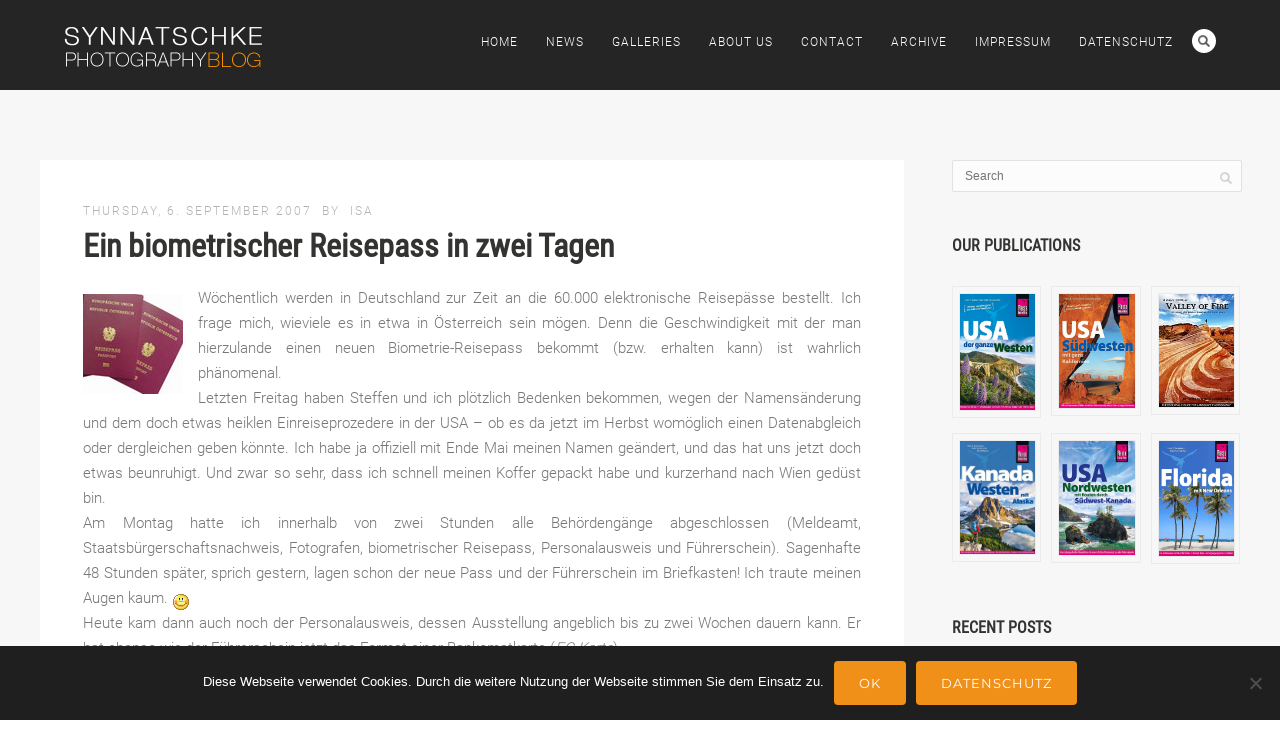

--- FILE ---
content_type: text/html; charset=UTF-8
request_url: https://blog.synnatschke.de/allgemein/ein-biometrischer-reisepass-in-zwei-tagen/
body_size: 14982
content:
<!DOCTYPE html><html lang="de-DE"><head><meta http-equiv="Content-Type" content="text/html; charset=UTF-8" /><meta name="viewport" content="width=device-width, initial-scale=1.0, maximum-scale=1"><meta name="apple-mobile-web-app-capable" content="yes"><meta name="author" content="Isabel &amp; Steffen Synnatschke" /><link rel="alternate" type="application/rss+xml" title="Synnatschke Photography Blog RSS" href="https://blog.synnatschke.de/feed/" /><link rel="pingback" href="https://blog.synnatschke.de/xmlrpc.php" /><link rel="shortcut icon" type="image/x-icon" href="https://blog.synnatschke.de/wp-content/uploads/2020/06/favicon.png" /><link media="all" href="https://blog.synnatschke.de/wp-content/cache/autoptimize/css/autoptimize_07b4e395006f67279a1726cd51c611fb.css" rel="stylesheet"><title>Ein biometrischer Reisepass in zwei Tagen | Synnatschke Photography Blog</title><meta name='robots' content='max-image-preview:large' /><link rel='dns-prefetch' href='//www.youtube.com' /><link rel="alternate" type="application/rss+xml" title="Synnatschke Photography Blog &raquo; Feed" href="https://blog.synnatschke.de/feed/" /><link rel="alternate" type="application/rss+xml" title="Synnatschke Photography Blog &raquo; Comments Feed" href="https://blog.synnatschke.de/comments/feed/" /><link rel="alternate" type="application/rss+xml" title="Synnatschke Photography Blog &raquo; Ein biometrischer Reisepass in zwei Tagen Comments Feed" href="https://blog.synnatschke.de/allgemein/ein-biometrischer-reisepass-in-zwei-tagen/feed/" /> <!--[if lte IE 8]><link rel='stylesheet' id='pexeto-ie8-css' href='https://blog.synnatschke.de/wp-content/themes/thestory/css/style_ie8.css' type='text/css' media='all' /> <![endif]--> <script type="text/javascript" src="https://blog.synnatschke.de/wp-includes/js/jquery/jquery.min.js" id="jquery-core-js"></script> <script type="text/javascript" id="cookie-notice-front-js-before">var cnArgs = {"ajaxUrl":"https:\/\/blog.synnatschke.de\/wp-admin\/admin-ajax.php","nonce":"25df0d6800","hideEffect":"fade","position":"bottom","onScroll":false,"onScrollOffset":100,"onClick":false,"cookieName":"cookie_notice_accepted","cookieTime":2592000,"cookieTimeRejected":2592000,"globalCookie":false,"redirection":true,"cache":true,"revokeCookies":false,"revokeCookiesOpt":"automatic"};</script> <script></script><link rel="EditURI" type="application/rsd+xml" title="RSD" href="https://blog.synnatschke.de/xmlrpc.php?rsd" /><link rel="canonical" href="https://blog.synnatschke.de/allgemein/ein-biometrischer-reisepass-in-zwei-tagen/" /> <noscript><style>.wpb_animate_when_almost_visible { opacity: 1; }</style></noscript><meta name="generator" content="WP Rocket 3.20.1.2" data-wpr-features="wpr_preload_links wpr_desktop" /></head><body class="wp-singular post-template-default single single-post postid-183 single-format-standard wp-theme-thestory wp-child-theme-thestory-child cookies-not-set fixed-header no-slider no-title icons-style-light parallax-header wpb-js-composer js-comp-ver-8.7.2 vc_responsive"><div id="main-container" ><div  class="page-wrapper" ><div class="header-wrapper" ><header id="header"><div class="section-boxed section-header"><div id="logo-container"> <a href="https://blog.synnatschke.de/"><img src="https://blog.synnatschke.de/wp-content/uploads/2015/05/logo.png" alt="Synnatschke Photography Blog" /></a></div><div class="mobile-nav"> <span class="mob-nav-btn">Menu</span></div><nav class="navigation-container"><div id="menu" class="nav-menu"><ul id="menu-menu" class="menu-ul"><li id="menu-item-2625" class="menu-item menu-item-type-post_type menu-item-object-page menu-item-home menu-item-2625"><a href="https://blog.synnatschke.de/">Home</a></li><li id="menu-item-2626" class="menu-item menu-item-type-post_type menu-item-object-page current_page_parent menu-item-2626"><a href="https://blog.synnatschke.de/news/">News</a></li><li id="menu-item-2627" class="menu-item menu-item-type-custom menu-item-object-custom menu-item-2627"><a href="https://www.synnatschke.com/page/gallery">Galleries</a></li><li id="menu-item-2628" class="menu-item menu-item-type-post_type menu-item-object-page menu-item-2628"><a href="https://blog.synnatschke.de/about-us/">About Us</a></li><li id="menu-item-2629" class="menu-item menu-item-type-post_type menu-item-object-page menu-item-2629"><a href="https://blog.synnatschke.de/contact/">Contact</a></li><li id="menu-item-2780" class="menu-item menu-item-type-post_type menu-item-object-page menu-item-2780"><a href="https://blog.synnatschke.de/archive/">Archive</a></li><li id="menu-item-8802" class="menu-item menu-item-type-post_type menu-item-object-page menu-item-8802"><a href="https://blog.synnatschke.de/impressum/">Impressum</a></li><li id="menu-item-8803" class="menu-item menu-item-type-post_type menu-item-object-page menu-item-privacy-policy menu-item-8803"><a rel="privacy-policy" href="https://blog.synnatschke.de/datenschutz/">Datenschutz</a></li></ul></div><div class="header-buttons"><div class="header-search"><div class="search-wrapper"><form role="search" method="get" class="searchform" action="https://blog.synnatschke.de" > <input type="text" name="s" class="search-input placeholder"  placeholder="Search" /> <input type="submit" value="" class="search-button" title="Search form"/></form></div> <a href="#" class="header-search-btn">Search</a></div></div></nav><div class="clear"></div><div id="navigation-line"></div></div></header></div><div data-rocket-location-hash="e40cf5a7a4af44d4f8fd4eccfb684608" id="content-container" class="content-boxed layout-right"><div id="content" class="content"><article id="post-183" class="blog-single-post theme-post-entry post-183 post type-post status-publish format-standard hentry category-allgemein"><div class="post-content no-thumbnail"><div class="post-info top"> <span class="post-type-icon-wrap"><span class="post-type-icon"></span></span> <span class="post-date"> Thursday, 6. September 2007 </span> <span class="no-caps post-autor vcard author"> &nbsp;by <a class="url fn n" href="https://blog.synnatschke.de/author/isa/"> Isa </a> </span></div><div class="post-title-wrapper"><h1 class="post-title entry-title"> Ein biometrischer Reisepass in zwei Tagen</h1></div><div class="clear"></div><div class="post-content-content"><div class="entry-content"><p><img decoding="async" class=" alignleft" src="https://blog.synnatschke.de/wp-content/uploads/2007/09/reisepass.jpg" alt="" />Wöchentlich werden in Deutschland zur Zeit an die 60.000 elektronische Reisepässe bestellt. Ich frage mich, wieviele es in etwa in Österreich sein mögen. Denn die Geschwindigkeit mit der man hierzulande einen neuen Biometrie-Reisepass bekommt (bzw. erhalten kann) ist wahrlich phänomenal.<br /> Letzten Freitag haben Steffen und <span id="more-183"></span>ich plötzlich Bedenken bekommen, wegen der Namensänderung und dem doch etwas heiklen Einreiseprozedere in der USA &#8211; ob es da jetzt im Herbst womöglich einen Datenabgleich oder dergleichen geben könnte. Ich habe ja offiziell mit Ende Mai meinen Namen geändert, und das hat uns jetzt doch etwas beunruhigt. Und zwar so sehr, dass ich schnell meinen Koffer gepackt habe und kurzerhand nach Wien gedüst bin.<br /> Am Montag hatte ich innerhalb von zwei Stunden alle Behördengänge abgeschlossen (Meldeamt, Staatsbürgerschaftsnachweis, Fotografen, biometrischer Reisepass, Personalausweis und Führerschein). Sagenhafte 48 Stunden später, sprich gestern, lagen schon der neue Pass und der Führerschein im Briefkasten! Ich traute meinen Augen kaum. <img src="https://blog.synnatschke.de/wp-includes/images/smilies/smilie_01.gif" alt=":)" class="wp-smiley-select" /><br /> Heute kam dann auch noch der Personalausweis, dessen Ausstellung angeblich bis zu zwei Wochen dauern kann. Er hat ebenso wie der Führerschein jetzt das Format einer Bankomatkarte (<em>EC-Karte</em>).<br /> Was man ev. noch erwähnen sollte: Wie immer sind die Kosten/Gebühren in Österreich etwas höher (59 Euro in D, 69 in A). Expresspässe kosten übrigens noch mehr: 100 Euro. Und ob der schneller als mein 48 Std biometrischer Pass gewesen wäre, das wage ich ja jetzt fast zu bezweifeln. <img src="https://blog.synnatschke.de/wp-includes/images/smilies/smilie_01.gif" alt=":)" class="wp-smiley-select" /></p><p>Derzeit enthält der Chip im ePass die Daten sowie das digitale Passbild. Ab November dieses Jahres sollen (zumindest in Deutschland) auch schon die Fingerabdrücke auf dem Chip gespeichert werden. In Österreich könnte das laut Pressemeldungen noch bis 2008 dauern.</p><p>Ich hatte schon fest damit gerechnet das Wochenende in Wien verbringen zu müssen und wollte eine Freundin beim <a href="http://www.foto-marathon.at/">Fotomarathon</a> begleiten. Hätte eh endlich gern ein paar digitale Wienfotos, wäre also nicht so schlecht gewesen&#8230; <img src="https://blog.synnatschke.de/wp-includes/images/smilies/smilie_01.gif" alt=":)" class="wp-smiley-select" /> &#8230; allerdings bei dem grauslichen Wetter&#8230; <em>brrrrrrr</em> <img src="https://blog.synnatschke.de/wp-includes/images/smilies/smilie_02.gif" alt=":(" class="wp-smiley-select" /><br /> Und so geht sich das wenigstens auch aus mit dem gemütlichen Cocktailschlürfen am Samstag Abend in Dresden, Dirk und Janina! <img src="https://blog.synnatschke.de/wp-includes/images/smilies/smilie_11.gif" alt=":-h" class="wp-smiley-select" /></p><hr /><div class="shariff shariff-align-flex-start shariff-widget-align-flex-start"><ul class="shariff-buttons theme-round orientation-horizontal buttonsize-medium"><li class="shariff-button facebook shariff-nocustomcolor" style="background-color:#4273c8"><a href="https://www.facebook.com/sharer/sharer.php?u=https%3A%2F%2Fblog.synnatschke.de%2Fallgemein%2Fein-biometrischer-reisepass-in-zwei-tagen%2F" title="Share on Facebook" aria-label="Share on Facebook" role="button" rel="nofollow" class="shariff-link" style="; background-color:#3b5998; color:#fff" target="_blank"><span class="shariff-icon" style=""><svg width="32px" height="20px" xmlns="http://www.w3.org/2000/svg" viewBox="0 0 18 32"><path fill="#3b5998" d="M17.1 0.2v4.7h-2.8q-1.5 0-2.1 0.6t-0.5 1.9v3.4h5.2l-0.7 5.3h-4.5v13.6h-5.5v-13.6h-4.5v-5.3h4.5v-3.9q0-3.3 1.9-5.2t5-1.8q2.6 0 4.1 0.2z"/></svg></span></a></li><li class="shariff-button twitter shariff-nocustomcolor" style="background-color:#595959"><a href="https://twitter.com/share?url=https%3A%2F%2Fblog.synnatschke.de%2Fallgemein%2Fein-biometrischer-reisepass-in-zwei-tagen%2F&text=Ein%20biometrischer%20Reisepass%20in%20zwei%20Tagen" title="Share on X" aria-label="Share on X" role="button" rel="noopener nofollow" class="shariff-link" style="; background-color:#000; color:#fff" target="_blank"><span class="shariff-icon" style=""><svg width="32px" height="20px" xmlns="http://www.w3.org/2000/svg" viewBox="0 0 24 24"><path fill="#000" d="M14.258 10.152L23.176 0h-2.113l-7.747 8.813L7.133 0H0l9.352 13.328L0 23.973h2.113l8.176-9.309 6.531 9.309h7.133zm-2.895 3.293l-.949-1.328L2.875 1.56h3.246l6.086 8.523.945 1.328 7.91 11.078h-3.246zm0 0"/></svg></span></a></li><li class="shariff-button whatsapp shariff-nocustomcolor" style="background-color:#5cbe4a"><a href="https://api.whatsapp.com/send?text=https%3A%2F%2Fblog.synnatschke.de%2Fallgemein%2Fein-biometrischer-reisepass-in-zwei-tagen%2F%20Ein%20biometrischer%20Reisepass%20in%20zwei%20Tagen" title="Share on Whatsapp" aria-label="Share on Whatsapp" role="button" rel="noopener nofollow" class="shariff-link" style="; background-color:#34af23; color:#fff" target="_blank"><span class="shariff-icon" style=""><svg width="32px" height="20px" xmlns="http://www.w3.org/2000/svg" viewBox="0 0 32 32"><path fill="#34af23" d="M17.6 17.4q0.2 0 1.7 0.8t1.6 0.9q0 0.1 0 0.3 0 0.6-0.3 1.4-0.3 0.7-1.3 1.2t-1.8 0.5q-1 0-3.4-1.1-1.7-0.8-3-2.1t-2.6-3.3q-1.3-1.9-1.3-3.5v-0.1q0.1-1.6 1.3-2.8 0.4-0.4 0.9-0.4 0.1 0 0.3 0t0.3 0q0.3 0 0.5 0.1t0.3 0.5q0.1 0.4 0.6 1.6t0.4 1.3q0 0.4-0.6 1t-0.6 0.8q0 0.1 0.1 0.3 0.6 1.3 1.8 2.4 1 0.9 2.7 1.8 0.2 0.1 0.4 0.1 0.3 0 1-0.9t0.9-0.9zM14 26.9q2.3 0 4.3-0.9t3.6-2.4 2.4-3.6 0.9-4.3-0.9-4.3-2.4-3.6-3.6-2.4-4.3-0.9-4.3 0.9-3.6 2.4-2.4 3.6-0.9 4.3q0 3.6 2.1 6.6l-1.4 4.2 4.3-1.4q2.8 1.9 6.2 1.9zM14 2.2q2.7 0 5.2 1.1t4.3 2.9 2.9 4.3 1.1 5.2-1.1 5.2-2.9 4.3-4.3 2.9-5.2 1.1q-3.5 0-6.5-1.7l-7.4 2.4 2.4-7.2q-1.9-3.2-1.9-6.9 0-2.7 1.1-5.2t2.9-4.3 4.3-2.9 5.2-1.1z"/></svg></span></a></li><li class="shariff-button mailto shariff-nocustomcolor" style="background-color:#a8a8a8"><a href="mailto:?body=https%3A%2F%2Fblog.synnatschke.de%2Fallgemein%2Fein-biometrischer-reisepass-in-zwei-tagen%2F&subject=Ein%20biometrischer%20Reisepass%20in%20zwei%20Tagen" title="Send by email" aria-label="Send by email" role="button" rel="noopener nofollow" class="shariff-link" style="; background-color:#999; color:#fff"><span class="shariff-icon" style=""><svg width="32px" height="20px" xmlns="http://www.w3.org/2000/svg" viewBox="0 0 32 32"><path fill="#999" d="M32 12.7v14.2q0 1.2-0.8 2t-2 0.9h-26.3q-1.2 0-2-0.9t-0.8-2v-14.2q0.8 0.9 1.8 1.6 6.5 4.4 8.9 6.1 1 0.8 1.6 1.2t1.7 0.9 2 0.4h0.1q0.9 0 2-0.4t1.7-0.9 1.6-1.2q3-2.2 8.9-6.1 1-0.7 1.8-1.6zM32 7.4q0 1.4-0.9 2.7t-2.2 2.2q-6.7 4.7-8.4 5.8-0.2 0.1-0.7 0.5t-1 0.7-0.9 0.6-1.1 0.5-0.9 0.2h-0.1q-0.4 0-0.9-0.2t-1.1-0.5-0.9-0.6-1-0.7-0.7-0.5q-1.6-1.1-4.7-3.2t-3.6-2.6q-1.1-0.7-2.1-2t-1-2.5q0-1.4 0.7-2.3t2.1-0.9h26.3q1.2 0 2 0.8t0.9 2z"/></svg></span></a></li></ul></div></div><div class="clear"></div><div class="post-info bottom"> <span class="post-type-icon-wrap"><span class="post-type-icon"></span></span> <span class="no-caps"> in </span><a href="https://blog.synnatschke.de/category/allgemein/" rel="category tag">Allgemein</a> <span class="comments-number"> <a href="https://blog.synnatschke.de/allgemein/ein-biometrischer-reisepass-in-zwei-tagen/#comments"> 6 <span class="no-caps">comments</span></a> </span></div><div class="clear"></div></div></div><div class="clear"></div></article><div id="comments"><h4 class="comments-titile"> 6 comments</h4><div id="comment-content-container"><ul class="commentlist"><li class="comment even thread-even depth-1"><div class="comment-container" id="comment-92"> <a name="comment-92"></a><div class="comment-box"><div class="comment-info"> <span class="coment-autor-name"><cite class="fn">Susan</cite></span> <span class="comment-date">Saturday, 8. September 2007 at 22:59 &nbsp; </span> <span class="reply"> </span></div><div class="clear"></div><div class="comment-wrapper"><div class="comment-autor"><img alt='' src='https://secure.gravatar.com/avatar/5abd021bc57c0b1074ec92fccd330f92baa7484ad5896ce0cd497a5bfffdbb5e?s=80&#038;d=mm&#038;r=g' srcset='https://secure.gravatar.com/avatar/5abd021bc57c0b1074ec92fccd330f92baa7484ad5896ce0cd497a5bfffdbb5e?s=160&#038;d=mm&#038;r=g 2x' class='avatar avatar-80 photo' height='80' width='80' decoding='async'/></div><div class="comment-text"><p>Hallo Isa,</p><p>das geht ja wirklich schneller als das Brezelbacken &#8230; Respekt!<br /> Ich warte immer noch auf meinen Ausweis <img src="https://blog.synnatschke.de/wp-includes/images/smilies/smilie_16.gif" alt=":((" class="wp-smiley-select" /> &#8230; vielleicht sollte ich es auch einmal in Austria probieren <img src="https://blog.synnatschke.de/wp-includes/images/smilies/smilie_03.gif" alt=";)" class="wp-smiley-select" /><br /> Willkommen zurück <img src="https://blog.synnatschke.de/wp-includes/images/smilies/smilie_11.gif" alt=":-h" class="wp-smiley-select" /><br /> Susan</p></div></div><div class="clear"></div></div></div></li><li class="comment byuser comment-author-isa bypostauthor odd alt thread-odd thread-alt depth-1"><div class="comment-container" id="comment-93"> <a name="comment-93"></a><div class="comment-box"><div class="comment-info"> <span class="coment-autor-name"><cite class="fn">Isa</cite></span> <span class="comment-date">Sunday, 9. September 2007 at 00:49 &nbsp; </span> <span class="reply"> </span></div><div class="clear"></div><div class="comment-wrapper"><div class="comment-autor"><img alt='' src='https://secure.gravatar.com/avatar/dd666e42d9137e5ab13faeb1aed58036f1cc37f015f228349732f6188a22054b?s=80&#038;d=mm&#038;r=g' srcset='https://secure.gravatar.com/avatar/dd666e42d9137e5ab13faeb1aed58036f1cc37f015f228349732f6188a22054b?s=160&#038;d=mm&#038;r=g 2x' class='avatar avatar-80 photo' height='80' width='80' decoding='async'/></div><div class="comment-text"><p>Hi Susan, hätte ich gewusst, dass ich heut statt herrlicher &#8220;Strawberry Daiquiri&#8221; nur ein &#8220;Watzke Bier&#8221; bekomme, wäre ich doch glatt in Wien geblieben! <img src="https://blog.synnatschke.de/wp-includes/images/smilies/smilie_06.gif" alt=":lala:" class="wp-smiley-select" /><br /> Dass das so schnell geht, hätt ich nie im Traum gedacht! Wollte ja das mit den 5 Tagen schon nicht glauben. <img src="https://blog.synnatschke.de/wp-includes/images/smilies/smilie_01.gif" alt=":)" class="wp-smiley-select" /><br /> Aber dass Du die Dokumente noch nicht hast, ist ein Hammer! Hast Du das nicht schon vor Urzeiten beantragt?? <img src="https://blog.synnatschke.de/wp-includes/images/smilies/smilie_02.gif" alt=":(" class="wp-smiley-select" /></p><p>Winke winke von nebenan <img src="https://blog.synnatschke.de/wp-includes/images/smilies/smilie_11.gif" alt=":-h" class="wp-smiley-select" /><br /> LG, Isa</p></div></div><div class="clear"></div></div></div></li><li class="comment even thread-even depth-1"><div class="comment-container" id="comment-94"> <a name="comment-94"></a><div class="comment-box"><div class="comment-info"> <span class="coment-autor-name"><cite class="fn">Susan</cite></span> <span class="comment-date">Tuesday, 11. September 2007 at 18:14 &nbsp; </span> <span class="reply"> </span></div><div class="clear"></div><div class="comment-wrapper"><div class="comment-autor"><img alt='' src='https://secure.gravatar.com/avatar/5abd021bc57c0b1074ec92fccd330f92baa7484ad5896ce0cd497a5bfffdbb5e?s=80&#038;d=mm&#038;r=g' srcset='https://secure.gravatar.com/avatar/5abd021bc57c0b1074ec92fccd330f92baa7484ad5896ce0cd497a5bfffdbb5e?s=160&#038;d=mm&#038;r=g 2x' class='avatar avatar-80 photo' height='80' width='80' decoding='async'/></div><div class="comment-text"><p>Hallo Isa,</p><p>zur Verteidigung der deutschen bzw. Dresdner Behörden <img src="https://blog.synnatschke.de/wp-includes/images/smilies/smilie_03.gif" alt=";)" class="wp-smiley-select" /> : nee, ich hab die Sachen auch erst vor ein paar Tagen beantragt <img src="https://blog.synnatschke.de/wp-includes/images/smilies/smilie_06.gif" alt=":lala:" class="wp-smiley-select" /> &#8230; ich bin irgendwie ein wenig langsam <img src="https://blog.synnatschke.de/wp-includes/images/smilies/smilie_08.gif" alt=":-?" class="wp-smiley-select" /><br /> Susan</p></div></div><div class="clear"></div></div></div></li><li class="comment odd alt thread-odd thread-alt depth-1"><div class="comment-container" id="comment-102"> <a name="comment-102"></a><div class="comment-box"><div class="comment-info"> <span class="coment-autor-name"><cite class="fn"><a href="http://www.reiseinfokatalog.de/" class="url" rel="ugc external nofollow">Konstantin</a></cite></span> <span class="comment-date">Wednesday, 26. September 2007 at 15:44 &nbsp; </span> <span class="reply"> </span></div><div class="clear"></div><div class="comment-wrapper"><div class="comment-autor"><img alt='' src='https://secure.gravatar.com/avatar/94c8f779117514f05e704ead70662561635c9cf36f814bf7ec868c385a8ed415?s=80&#038;d=mm&#038;r=g' srcset='https://secure.gravatar.com/avatar/94c8f779117514f05e704ead70662561635c9cf36f814bf7ec868c385a8ed415?s=160&#038;d=mm&#038;r=g 2x' class='avatar avatar-80 photo' height='80' width='80' loading='lazy' decoding='async'/></div><div class="comment-text"><p>Die Geschweindigkeit ist ja wahnsinn. Wenn ich an meinen letzten Behördengang denke&#8230;..da wär ich schneller nach Österreich und wieder zurückgelaufen (ich wohne in Stuttgart :)), als ich gewartet habe <img src="https://blog.synnatschke.de/wp-includes/images/smilies/smilie_16.gif" alt=":((" class="wp-smiley-select" /><br /> Das nächste mal fahre ich auch nach Österreich <img src="https://blog.synnatschke.de/wp-includes/images/smilies/smilie_46.gif" alt=":god1:" class="wp-smiley-select" /></p></div></div><div class="clear"></div></div></div></li><li class="comment even thread-even depth-1"><div class="comment-container" id="comment-111"> <a name="comment-111"></a><div class="comment-box"><div class="comment-info"> <span class="coment-autor-name"><cite class="fn"><a href="http://www.usa-reise-blog.de" class="url" rel="ugc external nofollow">Andreas</a></cite></span> <span class="comment-date">Saturday, 3. November 2007 at 18:40 &nbsp; </span> <span class="reply"> </span></div><div class="clear"></div><div class="comment-wrapper"><div class="comment-autor"><img alt='' src='https://secure.gravatar.com/avatar/468bb2931e0db561172b003c00f39c01ee2b3ee6ae208a99d685338d228f7b9a?s=80&#038;d=mm&#038;r=g' srcset='https://secure.gravatar.com/avatar/468bb2931e0db561172b003c00f39c01ee2b3ee6ae208a99d685338d228f7b9a?s=160&#038;d=mm&#038;r=g 2x' class='avatar avatar-80 photo' height='80' width='80' loading='lazy' decoding='async'/></div><div class="comment-text"><p>Wow, da sieht man mal wieder, dass unsere nördlichen Nachbarn viel schneller sind.</p><p>Wir haben hier in Italien / Südtirol ein paar Wochen darauf gewartet&#8230; Das wussten wir aber schon und haben uns frühzeitig darum gekümmert :).</p><p>Ach und zu den Kosten. Der normale Reisepaß kostet € 44,66 und zusätzlich noch € 40,29 Aufpreis für den biometrischen Reisepass&#8230;.</p></div></div><div class="clear"></div></div></div></li><li class="comment byuser comment-author-isa bypostauthor odd alt thread-odd thread-alt depth-1"><div class="comment-container" id="comment-117"> <a name="comment-117"></a><div class="comment-box"><div class="comment-info"> <span class="coment-autor-name"><cite class="fn">Isa</cite></span> <span class="comment-date">Monday, 5. November 2007 at 11:39 &nbsp; </span> <span class="reply"> </span></div><div class="clear"></div><div class="comment-wrapper"><div class="comment-autor"><img alt='' src='https://secure.gravatar.com/avatar/dd666e42d9137e5ab13faeb1aed58036f1cc37f015f228349732f6188a22054b?s=80&#038;d=mm&#038;r=g' srcset='https://secure.gravatar.com/avatar/dd666e42d9137e5ab13faeb1aed58036f1cc37f015f228349732f6188a22054b?s=160&#038;d=mm&#038;r=g 2x' class='avatar avatar-80 photo' height='80' width='80' loading='lazy' decoding='async'/></div><div class="comment-text"><p>Hi Andreas, Ihr habt ja &#8220;tolle&#8221; Erfahrungen mit British Airways gemacht! <img src="https://blog.synnatschke.de/wp-includes/images/smilies/smilie_02.gif" alt=":(" class="wp-smiley-select" /><br /> (war kurz mal bei Deinem Blog <img src="https://blog.synnatschke.de/wp-includes/images/smilies/smilie_03.gif" alt=";)" class="wp-smiley-select" /> )<br /> Wir haben ähnliches letztes Jahr mit der Lufthansa in Franfurt erlebt. Da wurde auch der Flug gecancelt, weil grad Feiertag war oder so&#8230; Sind stundenlang blöd in Franfurt herumgesessen und dann hieß es noch: &#8220;Steffen sei auf der Warteliste, könnte ein, dass er erst morgen fliegen darf&#8221;. Da bin ich nach 15 Stunden Flug ziemlich  :angry:&#8230;<br /> Mit der British sind wir jetzt im Hersbt drüben gewesen und der Flug nach Phoenix war nicht nur preisgünstig sondern auch extrem gut, modernste Maschine, On-board-Entertainment mit über 30 Filmen, 60 CDs, TV-Serien usw usw und sogar das berüchtigte britische Essen war dieses Mal genießbar&#8230; <img src="https://blog.synnatschke.de/wp-includes/images/smilies/smilie_04.gif" alt=":D" class="wp-smiley-select" /></p></div></div><div class="clear"></div></div></div></li></ul><div class="comment-navigation"><div class="alignleft"></div><div class="alignright"></div></div></div></div></div><div id="sidebar" class="sidebar"><aside class="sidebar-box widget_search" id="search-2"><div class="search-wrapper"><form role="search" method="get" class="searchform" action="https://blog.synnatschke.de" > <input type="text" name="s" class="search-input placeholder"  placeholder="Search" /> <input type="submit" value="" class="search-button" title="Search form"/></form></div></aside><aside class="sidebar-box widget_block" id="block-2"><h4 class="title">Our Publications</h4><div class="vcw-wrapper"><div class="vc_row wpb_row vc_row-fluid"><div class="wpb_column vc_column_container vc_col-sm-4"><div class="vc_column-inner"><div class="wpb_wrapper"><div  class="wpb_single_image wpb_content_element vc_align_center"><figure class="wpb_wrapper vc_figure"> <a href="https://www.amazon.de/Reise-Know-How-Reisef-C3-BChrer-USA-Westen/dp/3896627767" target="_blank" class="vc_single_image-wrapper vc_box_outline vc_box_border_grey"><img decoding="async" width="133" height="200" src="https://blog.synnatschke.de/wp-content/uploads/2025/04/usa-westen-reisefuehrer.jpg" class="vc_single_image-img attachment-full" alt="" loading="lazy" title="USA Westen Reiseführer" srcset="https://blog.synnatschke.de/wp-content/uploads/2025/04/usa-westen-reisefuehrer.jpg 133w, https://blog.synnatschke.de/wp-content/uploads/2025/04/usa-westen-reisefuehrer-98x150.jpg 100w" sizes="auto, (max-width: 133px) 100vw, 133px" /></a></figure></div></div></div></div><div class="wpb_column vc_column_container vc_col-sm-4"><div class="vc_column-inner"><div class="wpb_wrapper"><div  class="wpb_single_image wpb_content_element vc_align_center"><figure class="wpb_wrapper vc_figure"> <a href="https://www.amazon.de/Reise-Know-How-Reisef-C3-BChrer-USA-S-C3-BCdwesten/dp/3896627805" target="_blank" class="vc_single_image-wrapper vc_box_outline vc_box_border_grey"><img decoding="async" width="133" height="200" src="https://blog.synnatschke.de/wp-content/uploads/2025/04/usa-suedwesten-reisefuehrer.jpg" class="vc_single_image-img attachment-full" alt="" loading="lazy" title="USA Südwesten Reiseführer" srcset="https://blog.synnatschke.de/wp-content/uploads/2025/04/usa-suedwesten-reisefuehrer.jpg 133w, https://blog.synnatschke.de/wp-content/uploads/2025/04/usa-suedwesten-reisefuehrer-99x150.jpg 100w" sizes="auto, (max-width: 133px) 100vw, 133px" /></a></figure></div></div></div></div><div class="wpb_column vc_column_container vc_col-sm-4"><div class="vc_column-inner"><div class="wpb_wrapper"><div  class="wpb_single_image wpb_content_element vc_align_center"><figure class="wpb_wrapper vc_figure"> <a href="https://blog.synnatschke.de/usa/nevada/valley-of-fire-photography-our-eguide/" target="_blank" class="vc_single_image-wrapper vc_box_outline vc_box_border_grey"><img decoding="async" width="133" height="200" src="https://blog.synnatschke.de/wp-content/uploads/2022/08/valley-of-fire-photography-guide.jpg" class="vc_single_image-img attachment-full" alt="" loading="lazy" title="Valley of Fire photography guide" srcset="https://blog.synnatschke.de/wp-content/uploads/2022/08/valley-of-fire-photography-guide.jpg 133w, https://blog.synnatschke.de/wp-content/uploads/2022/08/valley-of-fire-photography-guide-100x150.jpg 100w" sizes="auto, (max-width: 133px) 100vw, 133px" /></a></figure></div></div></div></div></div><div class="vc_row wpb_row vc_row-fluid"><div class="wpb_column vc_column_container vc_col-sm-4"><div class="vc_column-inner"><div class="wpb_wrapper"><div  class="wpb_single_image wpb_content_element vc_align_center"><figure class="wpb_wrapper vc_figure"> <a href="https://www.amazon.de/Know-How-Reisef-C3-BChrer-Kanada-Westen-Alaska/dp/3896627791" target="_blank" class="vc_single_image-wrapper vc_box_outline vc_box_border_grey"><img decoding="async" width="133" height="200" src="https://blog.synnatschke.de/wp-content/uploads/2023/01/reisefuehrer-kanada.jpg" class="vc_single_image-img attachment-full" alt="" loading="lazy" title="Kanada Westen Reiseführer" srcset="https://blog.synnatschke.de/wp-content/uploads/2023/01/reisefuehrer-kanada.jpg 133w, https://blog.synnatschke.de/wp-content/uploads/2023/01/kanada-westen-reisefuehrer-100x150.jpg 100w" sizes="auto, (max-width: 133px) 100vw, 133px" /></a></figure></div></div></div></div><div class="wpb_column vc_column_container vc_col-sm-4"><div class="vc_column-inner"><div class="wpb_wrapper"><div  class="wpb_single_image wpb_content_element vc_align_center"><figure class="wpb_wrapper vc_figure"> <a href="https://www.amazon.de/USA-Nordwest-Kanada-S%C3%BCdwest-Reisef%C3%BChrer/dp/3896627724" target="_blank" class="vc_single_image-wrapper vc_box_outline vc_box_border_grey"><img decoding="async" width="133" height="200" src="https://blog.synnatschke.de/wp-content/uploads/2024/01/usa_nordwesten_reisefuehrer.jpg" class="vc_single_image-img attachment-full" alt="" loading="lazy" title="USA Nordwest - Kanada Südwest Reiseführer" srcset="https://blog.synnatschke.de/wp-content/uploads/2024/01/usa_nordwesten_reisefuehrer.jpg 133w, https://blog.synnatschke.de/wp-content/uploads/2024/01/usa_nordwesten_reisefuehrer-99x150.jpg 100w" sizes="auto, (max-width: 133px) 100vw, 133px" /></a></figure></div></div></div></div><div class="wpb_column vc_column_container vc_col-sm-4"><div class="vc_column-inner"><div class="wpb_wrapper"><div  class="wpb_single_image wpb_content_element vc_align_center"><figure class="wpb_wrapper vc_figure"> <a href="https://www.amazon.de/Reise-Know-How-Reisef-C3-BChrer-Florida-Orleans/dp/3896627759" target="_blank" class="vc_single_image-wrapper vc_box_outline vc_box_border_grey"><img decoding="async" width="133" height="200" src="https://blog.synnatschke.de/wp-content/uploads/2022/08/florida_reisefuehrer.jpg" class="vc_single_image-img attachment-full" alt="" loading="lazy" title="Florida Reiseführer" srcset="https://blog.synnatschke.de/wp-content/uploads/2025/04/florida-reisefuehrer.jpg 133w, https://blog.synnatschke.de/wp-content/uploads/2025/04/florida-reisefuehrer-98x150.jpg 100w" sizes="auto, (max-width: 133px) 100vw, 133px" /></a></figure></div></div></div></div></div></div></aside><aside class="sidebar-box widget_story_recent_posts" id="story_recent_posts-2"><h4 class="title">Recent Posts</h4><div class="sidebar-latest-posts"><div class="lp-wrapper"><div class="lp-info-wrapper"> <span class="lp-title"><a href="https://blog.synnatschke.de/europe/neuer-teneriffa-reisefuehrer-2026/">Neuer Teneriffa-Reiseführer 2026</a></span> <span class="lp-post-info">Jan 10th, 2026 </span><div class="clear"></div></div><div class="clear"></div></div><div class="lp-wrapper"><div class="lp-info-wrapper"> <span class="lp-title"><a href="https://blog.synnatschke.de/europe/iceland/island-neue-kilometersteuer-ab-1-1-2026/">Island: Neue Kilometersteuer ab 1.1.2026</a></span> <span class="lp-post-info">Jan 1st, 2026 </span><div class="clear"></div></div><div class="clear"></div></div><div class="lp-wrapper"><div class="lp-info-wrapper"> <span class="lp-title"><a href="https://blog.synnatschke.de/usa/usa-digitaler-nationalpark-jahrespass-spart-geld/">USA: Digitaler Nationalpark-Jahrespass spart Geld</a></span> <span class="lp-post-info">Nov 28th, 2025 </span><div class="clear"></div></div><div class="clear"></div></div><div class="lp-wrapper"><div class="lp-info-wrapper"> <span class="lp-title"><a href="https://blog.synnatschke.de/europe/germany/blutmond-ueber-dresden/">Blutmond über Dresden</a></span> <span class="lp-post-info">Sep 7th, 2025 </span><div class="clear"></div></div><div class="clear"></div></div><div class="lp-wrapper"><div class="lp-info-wrapper"> <span class="lp-title"><a href="https://blog.synnatschke.de/usa/tipp-esim-von-nomad-fuer-die-usa-reise/">Tipp: eSim von Nomad für die USA-Reise</a></span> <span class="lp-post-info">Jul 29th, 2025 </span><div class="clear"></div></div><div class="clear"></div></div></div></aside><aside class="sidebar-box widget_recent_comments" id="better_recent_comments-2"><h4 class="title">Recent Comments</h4><ul id="better-recent-comments" class="recent-comments-list with-avatars"><li class="recentcomments recent-comment"><div class="comment-wrap" style="padding-left:50px; min-height:44px;"><span class="comment-avatar"><img alt='' src='https://secure.gravatar.com/avatar/dd666e42d9137e5ab13faeb1aed58036f1cc37f015f228349732f6188a22054b?s=40&#038;d=mm&#038;r=g' srcset='https://secure.gravatar.com/avatar/dd666e42d9137e5ab13faeb1aed58036f1cc37f015f228349732f6188a22054b?s=80&#038;d=mm&#038;r=g 2x' class='avatar avatar-40 photo' height='40' width='40' loading='lazy' decoding='async'/></span> <span class="comment-author-link">Isa</span> on <span class="comment-post"><a href="https://blog.synnatschke.de/usa/reservierungen-in-nationalparks-deadlines-2025/#comment-5395">Reservierungen in Nationalparks &#8211; Deadlines 2025</a></span>: &ldquo;<span class="comment-excerpt">Gerne! Für nächstes Jahr mache ich dann auch sicher eine neue Übersicht, weil sich die Deadlines und Zeitfenster leider schon&hellip;</span>&rdquo; <span class="comment-date">Sep 15, 00:16</span></div></li><li class="recentcomments recent-comment"><div class="comment-wrap" style="padding-left:50px; min-height:44px;"><span class="comment-avatar"><img alt='' src='https://secure.gravatar.com/avatar/9deb95addec8d66fe5280eb1778d17e8c54e97994daae33bd8b8c73b66dc6d07?s=40&#038;d=mm&#038;r=g' srcset='https://secure.gravatar.com/avatar/9deb95addec8d66fe5280eb1778d17e8c54e97994daae33bd8b8c73b66dc6d07?s=80&#038;d=mm&#038;r=g 2x' class='avatar avatar-40 photo' height='40' width='40' loading='lazy' decoding='async'/></span> <span class="comment-author-link">Sandra</span> on <span class="comment-post"><a href="https://blog.synnatschke.de/usa/reservierungen-in-nationalparks-deadlines-2025/#comment-5394">Reservierungen in Nationalparks &#8211; Deadlines 2025</a></span>: &ldquo;<span class="comment-excerpt">Vielen herzlichen Dank für diese super aufbereiteten Infos! Wir planen gerade (natürlich mit Hilfe des USA der ganze Westen- Reiseführers&hellip;</span>&rdquo; <span class="comment-date">Sep 14, 18:34</span></div></li><li class="recentcomments recent-comment"><div class="comment-wrap" style="padding-left:50px; min-height:44px;"><span class="comment-avatar"><img alt='' src='https://secure.gravatar.com/avatar/dd666e42d9137e5ab13faeb1aed58036f1cc37f015f228349732f6188a22054b?s=40&#038;d=mm&#038;r=g' srcset='https://secure.gravatar.com/avatar/dd666e42d9137e5ab13faeb1aed58036f1cc37f015f228349732f6188a22054b?s=80&#038;d=mm&#038;r=g 2x' class='avatar avatar-40 photo' height='40' width='40' loading='lazy' decoding='async'/></span> <span class="comment-author-link">Isa</span> on <span class="comment-post"><a href="https://blog.synnatschke.de/europe/spain/reservierung-am-roque-nublo-nun-pflicht/#comment-5393">Reservierung am Roque Nublo nun Pflicht</a></span>: &ldquo;<span class="comment-excerpt">Hi Jennifer, you got mail. ;-)</span>&rdquo; <span class="comment-date">Sep 10, 20:19</span></div></li><li class="recentcomments recent-comment"><div class="comment-wrap" style="padding-left:50px; min-height:44px;"><span class="comment-avatar"><img alt='' src='https://secure.gravatar.com/avatar/2635c2e30429816d79a996b5cd0af275e5227d99932ca5ef43ef68fdc78b31c1?s=40&#038;d=mm&#038;r=g' srcset='https://secure.gravatar.com/avatar/2635c2e30429816d79a996b5cd0af275e5227d99932ca5ef43ef68fdc78b31c1?s=80&#038;d=mm&#038;r=g 2x' class='avatar avatar-40 photo' height='40' width='40' loading='lazy' decoding='async'/></span> <span class="comment-author-link">Jennifer M</span> on <span class="comment-post"><a href="https://blog.synnatschke.de/europe/spain/reservierung-am-roque-nublo-nun-pflicht/#comment-5392">Reservierung am Roque Nublo nun Pflicht</a></span>: &ldquo;<span class="comment-excerpt">Guten Abend, wir wollen morgen Nachmittag auch zum Rock, kommen aber gerade überhaupt nicht zurecht mit der Busbeschreibung. Könntest du&hellip;</span>&rdquo; <span class="comment-date">Sep 10, 19:54</span></div></li><li class="recentcomments recent-comment"><div class="comment-wrap" style="padding-left:50px; min-height:44px;"><span class="comment-avatar"><img alt='' src='https://secure.gravatar.com/avatar/dd666e42d9137e5ab13faeb1aed58036f1cc37f015f228349732f6188a22054b?s=40&#038;d=mm&#038;r=g' srcset='https://secure.gravatar.com/avatar/dd666e42d9137e5ab13faeb1aed58036f1cc37f015f228349732f6188a22054b?s=80&#038;d=mm&#038;r=g 2x' class='avatar avatar-40 photo' height='40' width='40' loading='lazy' decoding='async'/></span> <span class="comment-author-link">Isa</span> on <span class="comment-post"><a href="https://blog.synnatschke.de/europe/spain/reservierung-am-roque-nublo-nun-pflicht/#comment-5391">Reservierung am Roque Nublo nun Pflicht</a></span>: &ldquo;<span class="comment-excerpt">Klingt gar nicht gut, das mit dem Regenmangel. So voll wie vor vielen Jahren haben wir sie auch nie mehr&hellip;</span>&rdquo; <span class="comment-date">May 25, 08:23</span></div></li></ul></aside><aside class="sidebar-box widget_categories" id="categories-2"><h4 class="title">Categories</h4><ul><li class="cat-item cat-item-1"><a href="https://blog.synnatschke.de/category/allgemein/">Allgemein</a> (109)</li><li class="cat-item cat-item-293"><a href="https://blog.synnatschke.de/category/canada/">Canada</a> (6)</li><li class="cat-item cat-item-5"><a href="https://blog.synnatschke.de/category/europe/">Europe</a> (172)<ul class='children'><li class="cat-item cat-item-12"><a href="https://blog.synnatschke.de/category/europe/austria/">Austria</a> (9)</li><li class="cat-item cat-item-11"><a href="https://blog.synnatschke.de/category/europe/germany/">Germany</a> (97)</li><li class="cat-item cat-item-34"><a href="https://blog.synnatschke.de/category/europe/iceland/">Iceland</a> (50)</li><li class="cat-item cat-item-16"><a href="https://blog.synnatschke.de/category/europe/others/">Others</a> (2)</li><li class="cat-item cat-item-412"><a href="https://blog.synnatschke.de/category/europe/spain/">Spain</a> (12)</li></ul></li><li class="cat-item cat-item-3"><a href="https://blog.synnatschke.de/category/news/">News</a> (10)</li><li class="cat-item cat-item-19"><a href="https://blog.synnatschke.de/category/places/">Other Places</a> (1)<ul class='children'><li class="cat-item cat-item-20"><a href="https://blog.synnatschke.de/category/places/mexico/">Mexico</a> (1)</li></ul></li><li class="cat-item cat-item-13"><a href="https://blog.synnatschke.de/category/photography/">Photography</a> (61)</li><li class="cat-item cat-item-4"><a href="https://blog.synnatschke.de/category/usa/">USA</a> (263)<ul class='children'><li class="cat-item cat-item-447"><a href="https://blog.synnatschke.de/category/usa/alaska/">Alaska</a> (2)</li><li class="cat-item cat-item-8"><a href="https://blog.synnatschke.de/category/usa/arizona/">Arizona</a> (34)</li><li class="cat-item cat-item-10"><a href="https://blog.synnatschke.de/category/usa/california/">California</a> (42)</li><li class="cat-item cat-item-966"><a href="https://blog.synnatschke.de/category/usa/florida/">Florida</a> (2)</li><li class="cat-item cat-item-7"><a href="https://blog.synnatschke.de/category/usa/nevada/">Nevada</a> (20)</li><li class="cat-item cat-item-17"><a href="https://blog.synnatschke.de/category/usa/new-mexico/">New Mexico</a> (9)</li><li class="cat-item cat-item-21"><a href="https://blog.synnatschke.de/category/usa/oregon/">Oregon</a> (9)</li><li class="cat-item cat-item-9"><a href="https://blog.synnatschke.de/category/usa/utah/">Utah</a> (29)</li><li class="cat-item cat-item-33"><a href="https://blog.synnatschke.de/category/usa/washington/">Washington</a> (7)</li><li class="cat-item cat-item-18"><a href="https://blog.synnatschke.de/category/usa/wyoming/">Wyoming</a> (11)</li></ul></li></ul></aside><aside class="sidebar-box widget_meta" id="meta-3"><h4 class="title">Meta</h4><ul><li><a href="https://blog.synnatschke.de/wp-login.php">Log in</a></li><li><a href="https://blog.synnatschke.de/feed/">Entries feed</a></li><li><a href="https://blog.synnatschke.de/comments/feed/">Comments feed</a></li><li><a href="https://wordpress.org/">WordPress.org</a></li></ul></aside></div><div class="clear"></div></div></div><footer data-rocket-location-hash="28cb019d1477a3945fc80f9b4a24c5a3" id="footer" class="center"><div data-rocket-location-hash="82c911eda83cb9f1a5b54a1971c50847" class="footer-bottom"><div class="section-boxed"> <span class="copyrights"> &copy; Copyright Synnatschke Photography Blog</span><div class="footer-nav"><div class="menu-footer-menu-container"><ul id="menu-footer-menu" class="menu"><li id="menu-item-8787" class="menu-item menu-item-type-post_type menu-item-object-page menu-item-8787"><a href="https://blog.synnatschke.de/impressum/">Impressum</a></li><li id="menu-item-8788" class="menu-item menu-item-type-post_type menu-item-object-page menu-item-privacy-policy menu-item-8788"><a rel="privacy-policy" href="https://blog.synnatschke.de/datenschutz/">Datenschutz</a></li></ul></div></div></div></div></footer></div>  <script type="speculationrules">{"prefetch":[{"source":"document","where":{"and":[{"href_matches":"\/*"},{"not":{"href_matches":["\/wp-*.php","\/wp-admin\/*","\/wp-content\/uploads\/*","\/wp-content\/*","\/wp-content\/plugins\/*","\/wp-content\/themes\/thestory-child\/*","\/wp-content\/themes\/thestory\/*","\/*\\?(.+)"]}},{"not":{"selector_matches":"a[rel~=\"nofollow\"]"}},{"not":{"selector_matches":".no-prefetch, .no-prefetch a"}}]},"eagerness":"conservative"}]}</script>  <script>var hide_fttb = ''</script> <link rel='stylesheet' id='js_composer_front-css' href='https://blog.synnatschke.de/wp-content/cache/autoptimize/css/autoptimize_single_dc35fba937c4c46f5950f2799172347d.css' type='text/css' media='all' /> <script type="text/javascript" id="fttb-active-js-extra">var fttb = {"topdistance":"300","topspeed":"300","animation":"fade","animationinspeed":"200","animationoutspeed":"200","scrolltext":"Zum Seitenanfang","imgurl":"https:\/\/blog.synnatschke.de\/wp-content\/plugins\/float-to-top-button\/images\/","arrow_img":"arrow001.png","arrow_img_url":"","position":"lowerright","spacing_horizontal":"20px","spacing_vertical":"20px","opacity_out":"70","opacity_over":"99","zindex":"2147483647"};</script> <script type="text/javascript" id="rocket-browser-checker-js-after">"use strict";var _createClass=function(){function defineProperties(target,props){for(var i=0;i<props.length;i++){var descriptor=props[i];descriptor.enumerable=descriptor.enumerable||!1,descriptor.configurable=!0,"value"in descriptor&&(descriptor.writable=!0),Object.defineProperty(target,descriptor.key,descriptor)}}return function(Constructor,protoProps,staticProps){return protoProps&&defineProperties(Constructor.prototype,protoProps),staticProps&&defineProperties(Constructor,staticProps),Constructor}}();function _classCallCheck(instance,Constructor){if(!(instance instanceof Constructor))throw new TypeError("Cannot call a class as a function")}var RocketBrowserCompatibilityChecker=function(){function RocketBrowserCompatibilityChecker(options){_classCallCheck(this,RocketBrowserCompatibilityChecker),this.passiveSupported=!1,this._checkPassiveOption(this),this.options=!!this.passiveSupported&&options}return _createClass(RocketBrowserCompatibilityChecker,[{key:"_checkPassiveOption",value:function(self){try{var options={get passive(){return!(self.passiveSupported=!0)}};window.addEventListener("test",null,options),window.removeEventListener("test",null,options)}catch(err){self.passiveSupported=!1}}},{key:"initRequestIdleCallback",value:function(){!1 in window&&(window.requestIdleCallback=function(cb){var start=Date.now();return setTimeout(function(){cb({didTimeout:!1,timeRemaining:function(){return Math.max(0,50-(Date.now()-start))}})},1)}),!1 in window&&(window.cancelIdleCallback=function(id){return clearTimeout(id)})}},{key:"isDataSaverModeOn",value:function(){return"connection"in navigator&&!0===navigator.connection.saveData}},{key:"supportsLinkPrefetch",value:function(){var elem=document.createElement("link");return elem.relList&&elem.relList.supports&&elem.relList.supports("prefetch")&&window.IntersectionObserver&&"isIntersecting"in IntersectionObserverEntry.prototype}},{key:"isSlowConnection",value:function(){return"connection"in navigator&&"effectiveType"in navigator.connection&&("2g"===navigator.connection.effectiveType||"slow-2g"===navigator.connection.effectiveType)}}]),RocketBrowserCompatibilityChecker}();</script> <script type="text/javascript" id="rocket-preload-links-js-extra">var RocketPreloadLinksConfig = {"excludeUris":"\/(?:.+\/)?feed(?:\/(?:.+\/?)?)?$|\/(?:.+\/)?embed\/|\/(index.php\/)?(.*)wp-json(\/.*|$)|\/refer\/|\/go\/|\/recommend\/|\/recommends\/","usesTrailingSlash":"1","imageExt":"jpg|jpeg|gif|png|tiff|bmp|webp|avif|pdf|doc|docx|xls|xlsx|php","fileExt":"jpg|jpeg|gif|png|tiff|bmp|webp|avif|pdf|doc|docx|xls|xlsx|php|html|htm","siteUrl":"https:\/\/blog.synnatschke.de","onHoverDelay":"100","rateThrottle":"3"};</script> <script type="text/javascript" id="rocket-preload-links-js-after">(function() {
"use strict";var r="function"==typeof Symbol&&"symbol"==typeof Symbol.iterator?function(e){return typeof e}:function(e){return e&&"function"==typeof Symbol&&e.constructor===Symbol&&e!==Symbol.prototype?"symbol":typeof e},e=function(){function i(e,t){for(var n=0;n<t.length;n++){var i=t[n];i.enumerable=i.enumerable||!1,i.configurable=!0,"value"in i&&(i.writable=!0),Object.defineProperty(e,i.key,i)}}return function(e,t,n){return t&&i(e.prototype,t),n&&i(e,n),e}}();function i(e,t){if(!(e instanceof t))throw new TypeError("Cannot call a class as a function")}var t=function(){function n(e,t){i(this,n),this.browser=e,this.config=t,this.options=this.browser.options,this.prefetched=new Set,this.eventTime=null,this.threshold=1111,this.numOnHover=0}return e(n,[{key:"init",value:function(){!this.browser.supportsLinkPrefetch()||this.browser.isDataSaverModeOn()||this.browser.isSlowConnection()||(this.regex={excludeUris:RegExp(this.config.excludeUris,"i"),images:RegExp(".("+this.config.imageExt+")$","i"),fileExt:RegExp(".("+this.config.fileExt+")$","i")},this._initListeners(this))}},{key:"_initListeners",value:function(e){-1<this.config.onHoverDelay&&document.addEventListener("mouseover",e.listener.bind(e),e.listenerOptions),document.addEventListener("mousedown",e.listener.bind(e),e.listenerOptions),document.addEventListener("touchstart",e.listener.bind(e),e.listenerOptions)}},{key:"listener",value:function(e){var t=e.target.closest("a"),n=this._prepareUrl(t);if(null!==n)switch(e.type){case"mousedown":case"touchstart":this._addPrefetchLink(n);break;case"mouseover":this._earlyPrefetch(t,n,"mouseout")}}},{key:"_earlyPrefetch",value:function(t,e,n){var i=this,r=setTimeout(function(){if(r=null,0===i.numOnHover)setTimeout(function(){return i.numOnHover=0},1e3);else if(i.numOnHover>i.config.rateThrottle)return;i.numOnHover++,i._addPrefetchLink(e)},this.config.onHoverDelay);t.addEventListener(n,function e(){t.removeEventListener(n,e,{passive:!0}),null!==r&&(clearTimeout(r),r=null)},{passive:!0})}},{key:"_addPrefetchLink",value:function(i){return this.prefetched.add(i.href),new Promise(function(e,t){var n=document.createElement("link");n.rel="prefetch",n.href=i.href,n.onload=e,n.onerror=t,document.head.appendChild(n)}).catch(function(){})}},{key:"_prepareUrl",value:function(e){if(null===e||"object"!==(void 0===e?"undefined":r(e))||!1 in e||-1===["http:","https:"].indexOf(e.protocol))return null;var t=e.href.substring(0,this.config.siteUrl.length),n=this._getPathname(e.href,t),i={original:e.href,protocol:e.protocol,origin:t,pathname:n,href:t+n};return this._isLinkOk(i)?i:null}},{key:"_getPathname",value:function(e,t){var n=t?e.substring(this.config.siteUrl.length):e;return n.startsWith("/")||(n="/"+n),this._shouldAddTrailingSlash(n)?n+"/":n}},{key:"_shouldAddTrailingSlash",value:function(e){return this.config.usesTrailingSlash&&!e.endsWith("/")&&!this.regex.fileExt.test(e)}},{key:"_isLinkOk",value:function(e){return null!==e&&"object"===(void 0===e?"undefined":r(e))&&(!this.prefetched.has(e.href)&&e.origin===this.config.siteUrl&&-1===e.href.indexOf("?")&&-1===e.href.indexOf("#")&&!this.regex.excludeUris.test(e.href)&&!this.regex.images.test(e.href))}}],[{key:"run",value:function(){"undefined"!=typeof RocketPreloadLinksConfig&&new n(new RocketBrowserCompatibilityChecker({capture:!0,passive:!0}),RocketPreloadLinksConfig).init()}}]),n}();t.run();
}());</script> <script type="text/javascript">var PEXETO = PEXETO || {};PEXETO.ajaxurl="https://blog.synnatschke.de/wp-admin/admin-ajax.php";PEXETO.lightboxOptions = {"theme":"pp_default","animation_speed":"normal","overlay_gallery":false,"allow_resize":true,"show_title":false,"deeplinking":false};PEXETO.disableRightClick=false;PEXETO.stickyHeader=true;jQuery(document).ready(function($){
					PEXETO.init.initSite();$(".pexeto-contact-form").each(function(){
			$(this).pexetoContactForm({"wrongCaptchaText":"Failed to verify that you are not a robot. Please check the checkbox below.","failText":"An error occurred. Message not sent.","validationErrorText":"Please complete all the fields correctly","messageSentText":"Message sent"});
		});});</script><script></script> <div data-rocket-location-hash="2b18439421f4c2498999da53a3ed516f" id="cookie-notice" role="dialog" class="cookie-notice-hidden cookie-revoke-hidden cn-position-bottom" aria-label="Cookie Notice" style="background-color: rgba(31,31,31,1);"><div data-rocket-location-hash="3553ab8afb90aa66a5fd98a6635ad54c" class="cookie-notice-container" style="color: #fff"><span id="cn-notice-text" class="cn-text-container">Diese Webseite verwendet Cookies. Durch die weitere Nutzung der Webseite stimmen Sie dem Einsatz zu.</span><span id="cn-notice-buttons" class="cn-buttons-container"><button id="cn-accept-cookie" data-cookie-set="accept" class="cn-set-cookie cn-button cn-button-custom button" aria-label="Ok">Ok</button><button data-link-url="https://blog.synnatschke.de/datenschutz/" data-link-target="_blank" id="cn-more-info" class="cn-more-info cn-button cn-button-custom button" aria-label="Datenschutz">Datenschutz</button></span><button type="button" id="cn-close-notice" data-cookie-set="accept" class="cn-close-icon" aria-label="No"></button></div></div> <script>var rocket_beacon_data = {"ajax_url":"https:\/\/blog.synnatschke.de\/wp-admin\/admin-ajax.php","nonce":"b0586477ee","url":"https:\/\/blog.synnatschke.de\/allgemein\/ein-biometrischer-reisepass-in-zwei-tagen","is_mobile":false,"width_threshold":1600,"height_threshold":700,"delay":500,"debug":null,"status":{"atf":true,"lrc":true,"preconnect_external_domain":true},"elements":"img, video, picture, p, main, div, li, svg, section, header, span","lrc_threshold":1800,"preconnect_external_domain_elements":["link","script","iframe"],"preconnect_external_domain_exclusions":["static.cloudflareinsights.com","rel=\"profile\"","rel=\"preconnect\"","rel=\"dns-prefetch\"","rel=\"icon\""]}</script><script defer src="https://blog.synnatschke.de/wp-content/cache/autoptimize/js/autoptimize_78dce48bb77fd014e18325956b8ea00a.js"></script></body></html>
<!-- This website is like a Rocket, isn't it? Performance optimized by WP Rocket. Learn more: https://wp-rocket.me - Debug: cached@1769127768 -->

--- FILE ---
content_type: text/css; charset=utf-8
request_url: https://blog.synnatschke.de/wp-content/cache/autoptimize/css/autoptimize_07b4e395006f67279a1726cd51c611fb.css
body_size: 66789
content:
img:is([sizes="auto" i],[sizes^="auto," i]){contain-intrinsic-size:3000px 1500px}
#scrollUp{outline:0;background:no-repeat scroll 0 0 transparent;bottom:20px;width:38px;height:38px;right:20px;text-indent:-999999px;z-index:999999999;-khtml-opacity:.7;-moz-opacity:.7;-ms-filter:"alpha(opacity=70)";opacity:.7}.fttb-arrow-icon{float:left;margin-bottom:8px;margin-right:20px;border:solid 1px #d0d0d0;padding:5px}.fttb-save-button{margin-top:10px!important;font-weight:700}.fttb-title-bar{width:96%;background-color:#0073aa!important;color:#fff!important;display:inline-block;padding-left:16px;margin-top:30px;margin-bottom:30px}.fttb-title-bar h2{color:#fff}.fttb-intro{font-weight:700;width:96%;padding-left:5px;margin-bottom:20px}.fttb-left{float:left}.fttb-right{float:right}#fttb_settings input[type=text]{font-size:inherit;margin-right:10px}.fttb_animation{font-size:inherit!important}#fttb_settings label.error{color:red}#fttb_settings input.error{border:2px solid #5b9bb9}
@charset "UTF-8";.wp-block-archives{box-sizing:border-box}.wp-block-archives-dropdown label{display:block}.wp-block-avatar{line-height:0}.wp-block-avatar,.wp-block-avatar img{box-sizing:border-box}.wp-block-avatar.aligncenter{text-align:center}.wp-block-audio{box-sizing:border-box}.wp-block-audio :where(figcaption){margin-bottom:1em;margin-top:.5em}.wp-block-audio audio{min-width:300px;width:100%}.wp-block-button__link{align-content:center;box-sizing:border-box;cursor:pointer;display:inline-block;height:100%;text-align:center;word-break:break-word}.wp-block-button__link.aligncenter{text-align:center}.wp-block-button__link.alignright{text-align:right}:where(.wp-block-button__link){border-radius:9999px;box-shadow:none;padding:calc(.667em + 2px) calc(1.333em + 2px);text-decoration:none}.wp-block-button[style*=text-decoration] .wp-block-button__link{text-decoration:inherit}.wp-block-buttons>.wp-block-button.has-custom-width{max-width:none}.wp-block-buttons>.wp-block-button.has-custom-width .wp-block-button__link{width:100%}.wp-block-buttons>.wp-block-button.has-custom-font-size .wp-block-button__link{font-size:inherit}.wp-block-buttons>.wp-block-button.wp-block-button__width-25{width:calc(25% - var(--wp--style--block-gap, .5em)*.75)}.wp-block-buttons>.wp-block-button.wp-block-button__width-50{width:calc(50% - var(--wp--style--block-gap, .5em)*.5)}.wp-block-buttons>.wp-block-button.wp-block-button__width-75{width:calc(75% - var(--wp--style--block-gap, .5em)*.25)}.wp-block-buttons>.wp-block-button.wp-block-button__width-100{flex-basis:100%;width:100%}.wp-block-buttons.is-vertical>.wp-block-button.wp-block-button__width-25{width:25%}.wp-block-buttons.is-vertical>.wp-block-button.wp-block-button__width-50{width:50%}.wp-block-buttons.is-vertical>.wp-block-button.wp-block-button__width-75{width:75%}.wp-block-button.is-style-squared,.wp-block-button__link.wp-block-button.is-style-squared{border-radius:0}.wp-block-button.no-border-radius,.wp-block-button__link.no-border-radius{border-radius:0!important}:root :where(.wp-block-button .wp-block-button__link.is-style-outline),:root :where(.wp-block-button.is-style-outline>.wp-block-button__link){border:2px solid;padding:.667em 1.333em}:root :where(.wp-block-button .wp-block-button__link.is-style-outline:not(.has-text-color)),:root :where(.wp-block-button.is-style-outline>.wp-block-button__link:not(.has-text-color)){color:currentColor}:root :where(.wp-block-button .wp-block-button__link.is-style-outline:not(.has-background)),:root :where(.wp-block-button.is-style-outline>.wp-block-button__link:not(.has-background)){background-color:initial;background-image:none}.wp-block-buttons{box-sizing:border-box}.wp-block-buttons.is-vertical{flex-direction:column}.wp-block-buttons.is-vertical>.wp-block-button:last-child{margin-bottom:0}.wp-block-buttons>.wp-block-button{display:inline-block;margin:0}.wp-block-buttons.is-content-justification-left{justify-content:flex-start}.wp-block-buttons.is-content-justification-left.is-vertical{align-items:flex-start}.wp-block-buttons.is-content-justification-center{justify-content:center}.wp-block-buttons.is-content-justification-center.is-vertical{align-items:center}.wp-block-buttons.is-content-justification-right{justify-content:flex-end}.wp-block-buttons.is-content-justification-right.is-vertical{align-items:flex-end}.wp-block-buttons.is-content-justification-space-between{justify-content:space-between}.wp-block-buttons.aligncenter{text-align:center}.wp-block-buttons:not(.is-content-justification-space-between,.is-content-justification-right,.is-content-justification-left,.is-content-justification-center) .wp-block-button.aligncenter{margin-left:auto;margin-right:auto;width:100%}.wp-block-buttons[style*=text-decoration] .wp-block-button,.wp-block-buttons[style*=text-decoration] .wp-block-button__link{text-decoration:inherit}.wp-block-buttons.has-custom-font-size .wp-block-button__link{font-size:inherit}.wp-block-buttons .wp-block-button__link{width:100%}.wp-block-button.aligncenter,.wp-block-calendar{text-align:center}.wp-block-calendar td,.wp-block-calendar th{border:1px solid;padding:.25em}.wp-block-calendar th{font-weight:400}.wp-block-calendar caption{background-color:inherit}.wp-block-calendar table{border-collapse:collapse;width:100%}.wp-block-calendar table:where(:not(.has-text-color)){color:#40464d}.wp-block-calendar table:where(:not(.has-text-color)) td,.wp-block-calendar table:where(:not(.has-text-color)) th{border-color:#ddd}.wp-block-calendar table.has-background th{background-color:inherit}.wp-block-calendar table.has-text-color th{color:inherit}:where(.wp-block-calendar table:not(.has-background) th){background:#ddd}.wp-block-categories{box-sizing:border-box}.wp-block-categories.alignleft{margin-right:2em}.wp-block-categories.alignright{margin-left:2em}.wp-block-categories.wp-block-categories-dropdown.aligncenter{text-align:center}.wp-block-categories .wp-block-categories__label{display:block;width:100%}.wp-block-code{box-sizing:border-box}.wp-block-code code{
  /*!rtl:begin:ignore*/direction:ltr;display:block;font-family:inherit;overflow-wrap:break-word;text-align:initial;white-space:pre-wrap
  /*!rtl:end:ignore*/}.wp-block-columns{align-items:normal!important;box-sizing:border-box;display:flex;flex-wrap:wrap!important}@media (min-width:782px){.wp-block-columns{flex-wrap:nowrap!important}}.wp-block-columns.are-vertically-aligned-top{align-items:flex-start}.wp-block-columns.are-vertically-aligned-center{align-items:center}.wp-block-columns.are-vertically-aligned-bottom{align-items:flex-end}@media (max-width:781px){.wp-block-columns:not(.is-not-stacked-on-mobile)>.wp-block-column{flex-basis:100%!important}}@media (min-width:782px){.wp-block-columns:not(.is-not-stacked-on-mobile)>.wp-block-column{flex-basis:0;flex-grow:1}.wp-block-columns:not(.is-not-stacked-on-mobile)>.wp-block-column[style*=flex-basis]{flex-grow:0}}.wp-block-columns.is-not-stacked-on-mobile{flex-wrap:nowrap!important}.wp-block-columns.is-not-stacked-on-mobile>.wp-block-column{flex-basis:0;flex-grow:1}.wp-block-columns.is-not-stacked-on-mobile>.wp-block-column[style*=flex-basis]{flex-grow:0}:where(.wp-block-columns){margin-bottom:1.75em}:where(.wp-block-columns.has-background){padding:1.25em 2.375em}.wp-block-column{flex-grow:1;min-width:0;overflow-wrap:break-word;word-break:break-word}.wp-block-column.is-vertically-aligned-top{align-self:flex-start}.wp-block-column.is-vertically-aligned-center{align-self:center}.wp-block-column.is-vertically-aligned-bottom{align-self:flex-end}.wp-block-column.is-vertically-aligned-stretch{align-self:stretch}.wp-block-column.is-vertically-aligned-bottom,.wp-block-column.is-vertically-aligned-center,.wp-block-column.is-vertically-aligned-top{width:100%}.wp-block-post-comments{box-sizing:border-box}.wp-block-post-comments .alignleft{float:left}.wp-block-post-comments .alignright{float:right}.wp-block-post-comments .navigation:after{clear:both;content:"";display:table}.wp-block-post-comments .commentlist{clear:both;list-style:none;margin:0;padding:0}.wp-block-post-comments .commentlist .comment{min-height:2.25em;padding-left:3.25em}.wp-block-post-comments .commentlist .comment p{font-size:1em;line-height:1.8;margin:1em 0}.wp-block-post-comments .commentlist .children{list-style:none;margin:0;padding:0}.wp-block-post-comments .comment-author{line-height:1.5}.wp-block-post-comments .comment-author .avatar{border-radius:1.5em;display:block;float:left;height:2.5em;margin-right:.75em;margin-top:.5em;width:2.5em}.wp-block-post-comments .comment-author cite{font-style:normal}.wp-block-post-comments .comment-meta{font-size:.875em;line-height:1.5}.wp-block-post-comments .comment-meta b{font-weight:400}.wp-block-post-comments .comment-meta .comment-awaiting-moderation{display:block;margin-bottom:1em;margin-top:1em}.wp-block-post-comments .comment-body .commentmetadata{font-size:.875em}.wp-block-post-comments .comment-form-author label,.wp-block-post-comments .comment-form-comment label,.wp-block-post-comments .comment-form-email label,.wp-block-post-comments .comment-form-url label{display:block;margin-bottom:.25em}.wp-block-post-comments .comment-form input:not([type=submit]):not([type=checkbox]),.wp-block-post-comments .comment-form textarea{box-sizing:border-box;display:block;width:100%}.wp-block-post-comments .comment-form-cookies-consent{display:flex;gap:.25em}.wp-block-post-comments .comment-form-cookies-consent #wp-comment-cookies-consent{margin-top:.35em}.wp-block-post-comments .comment-reply-title{margin-bottom:0}.wp-block-post-comments .comment-reply-title :where(small){font-size:var(--wp--preset--font-size--medium,smaller);margin-left:.5em}.wp-block-post-comments .reply{font-size:.875em;margin-bottom:1.4em}.wp-block-post-comments input:not([type=submit]),.wp-block-post-comments textarea{border:1px solid #949494;font-family:inherit;font-size:1em}.wp-block-post-comments input:not([type=submit]):not([type=checkbox]),.wp-block-post-comments textarea{padding:calc(.667em + 2px)}:where(.wp-block-post-comments input[type=submit]){border:none}.wp-block-comments{box-sizing:border-box}.wp-block-comments-pagination>.wp-block-comments-pagination-next,.wp-block-comments-pagination>.wp-block-comments-pagination-numbers,.wp-block-comments-pagination>.wp-block-comments-pagination-previous{font-size:inherit;margin-bottom:.5em;margin-right:.5em}.wp-block-comments-pagination>.wp-block-comments-pagination-next:last-child,.wp-block-comments-pagination>.wp-block-comments-pagination-numbers:last-child,.wp-block-comments-pagination>.wp-block-comments-pagination-previous:last-child{margin-right:0}.wp-block-comments-pagination .wp-block-comments-pagination-previous-arrow{display:inline-block;margin-right:1ch}.wp-block-comments-pagination .wp-block-comments-pagination-previous-arrow:not(.is-arrow-chevron){transform:scaleX(1)}.wp-block-comments-pagination .wp-block-comments-pagination-next-arrow{display:inline-block;margin-left:1ch}.wp-block-comments-pagination .wp-block-comments-pagination-next-arrow:not(.is-arrow-chevron){transform:scaleX(1)}.wp-block-comments-pagination.aligncenter{justify-content:center}.wp-block-comment-template{box-sizing:border-box;list-style:none;margin-bottom:0;max-width:100%;padding:0}.wp-block-comment-template li{clear:both}.wp-block-comment-template ol{list-style:none;margin-bottom:0;max-width:100%;padding-left:2rem}.wp-block-comment-template.alignleft{float:left}.wp-block-comment-template.aligncenter{margin-left:auto;margin-right:auto;width:fit-content}.wp-block-comment-template.alignright{float:right}.wp-block-comment-date{box-sizing:border-box}.comment-awaiting-moderation{display:block;font-size:.875em;line-height:1.5}.wp-block-comment-author-name,.wp-block-comment-content,.wp-block-comment-edit-link,.wp-block-comment-reply-link{box-sizing:border-box}.wp-block-cover,.wp-block-cover-image{align-items:center;background-position:50%;box-sizing:border-box;display:flex;justify-content:center;min-height:430px;overflow:hidden;overflow:clip;padding:1em;position:relative}.wp-block-cover .has-background-dim:not([class*=-background-color]),.wp-block-cover-image .has-background-dim:not([class*=-background-color]),.wp-block-cover-image.has-background-dim:not([class*=-background-color]),.wp-block-cover.has-background-dim:not([class*=-background-color]){background-color:#000}.wp-block-cover .has-background-dim.has-background-gradient,.wp-block-cover-image .has-background-dim.has-background-gradient{background-color:initial}.wp-block-cover-image.has-background-dim:before,.wp-block-cover.has-background-dim:before{background-color:inherit;content:""}.wp-block-cover .wp-block-cover__background,.wp-block-cover .wp-block-cover__gradient-background,.wp-block-cover-image .wp-block-cover__background,.wp-block-cover-image .wp-block-cover__gradient-background,.wp-block-cover-image.has-background-dim:not(.has-background-gradient):before,.wp-block-cover.has-background-dim:not(.has-background-gradient):before{bottom:0;left:0;opacity:.5;position:absolute;right:0;top:0}.wp-block-cover-image.has-background-dim.has-background-dim-10 .wp-block-cover__background,.wp-block-cover-image.has-background-dim.has-background-dim-10 .wp-block-cover__gradient-background,.wp-block-cover-image.has-background-dim.has-background-dim-10:not(.has-background-gradient):before,.wp-block-cover.has-background-dim.has-background-dim-10 .wp-block-cover__background,.wp-block-cover.has-background-dim.has-background-dim-10 .wp-block-cover__gradient-background,.wp-block-cover.has-background-dim.has-background-dim-10:not(.has-background-gradient):before{opacity:.1}.wp-block-cover-image.has-background-dim.has-background-dim-20 .wp-block-cover__background,.wp-block-cover-image.has-background-dim.has-background-dim-20 .wp-block-cover__gradient-background,.wp-block-cover-image.has-background-dim.has-background-dim-20:not(.has-background-gradient):before,.wp-block-cover.has-background-dim.has-background-dim-20 .wp-block-cover__background,.wp-block-cover.has-background-dim.has-background-dim-20 .wp-block-cover__gradient-background,.wp-block-cover.has-background-dim.has-background-dim-20:not(.has-background-gradient):before{opacity:.2}.wp-block-cover-image.has-background-dim.has-background-dim-30 .wp-block-cover__background,.wp-block-cover-image.has-background-dim.has-background-dim-30 .wp-block-cover__gradient-background,.wp-block-cover-image.has-background-dim.has-background-dim-30:not(.has-background-gradient):before,.wp-block-cover.has-background-dim.has-background-dim-30 .wp-block-cover__background,.wp-block-cover.has-background-dim.has-background-dim-30 .wp-block-cover__gradient-background,.wp-block-cover.has-background-dim.has-background-dim-30:not(.has-background-gradient):before{opacity:.3}.wp-block-cover-image.has-background-dim.has-background-dim-40 .wp-block-cover__background,.wp-block-cover-image.has-background-dim.has-background-dim-40 .wp-block-cover__gradient-background,.wp-block-cover-image.has-background-dim.has-background-dim-40:not(.has-background-gradient):before,.wp-block-cover.has-background-dim.has-background-dim-40 .wp-block-cover__background,.wp-block-cover.has-background-dim.has-background-dim-40 .wp-block-cover__gradient-background,.wp-block-cover.has-background-dim.has-background-dim-40:not(.has-background-gradient):before{opacity:.4}.wp-block-cover-image.has-background-dim.has-background-dim-50 .wp-block-cover__background,.wp-block-cover-image.has-background-dim.has-background-dim-50 .wp-block-cover__gradient-background,.wp-block-cover-image.has-background-dim.has-background-dim-50:not(.has-background-gradient):before,.wp-block-cover.has-background-dim.has-background-dim-50 .wp-block-cover__background,.wp-block-cover.has-background-dim.has-background-dim-50 .wp-block-cover__gradient-background,.wp-block-cover.has-background-dim.has-background-dim-50:not(.has-background-gradient):before{opacity:.5}.wp-block-cover-image.has-background-dim.has-background-dim-60 .wp-block-cover__background,.wp-block-cover-image.has-background-dim.has-background-dim-60 .wp-block-cover__gradient-background,.wp-block-cover-image.has-background-dim.has-background-dim-60:not(.has-background-gradient):before,.wp-block-cover.has-background-dim.has-background-dim-60 .wp-block-cover__background,.wp-block-cover.has-background-dim.has-background-dim-60 .wp-block-cover__gradient-background,.wp-block-cover.has-background-dim.has-background-dim-60:not(.has-background-gradient):before{opacity:.6}.wp-block-cover-image.has-background-dim.has-background-dim-70 .wp-block-cover__background,.wp-block-cover-image.has-background-dim.has-background-dim-70 .wp-block-cover__gradient-background,.wp-block-cover-image.has-background-dim.has-background-dim-70:not(.has-background-gradient):before,.wp-block-cover.has-background-dim.has-background-dim-70 .wp-block-cover__background,.wp-block-cover.has-background-dim.has-background-dim-70 .wp-block-cover__gradient-background,.wp-block-cover.has-background-dim.has-background-dim-70:not(.has-background-gradient):before{opacity:.7}.wp-block-cover-image.has-background-dim.has-background-dim-80 .wp-block-cover__background,.wp-block-cover-image.has-background-dim.has-background-dim-80 .wp-block-cover__gradient-background,.wp-block-cover-image.has-background-dim.has-background-dim-80:not(.has-background-gradient):before,.wp-block-cover.has-background-dim.has-background-dim-80 .wp-block-cover__background,.wp-block-cover.has-background-dim.has-background-dim-80 .wp-block-cover__gradient-background,.wp-block-cover.has-background-dim.has-background-dim-80:not(.has-background-gradient):before{opacity:.8}.wp-block-cover-image.has-background-dim.has-background-dim-90 .wp-block-cover__background,.wp-block-cover-image.has-background-dim.has-background-dim-90 .wp-block-cover__gradient-background,.wp-block-cover-image.has-background-dim.has-background-dim-90:not(.has-background-gradient):before,.wp-block-cover.has-background-dim.has-background-dim-90 .wp-block-cover__background,.wp-block-cover.has-background-dim.has-background-dim-90 .wp-block-cover__gradient-background,.wp-block-cover.has-background-dim.has-background-dim-90:not(.has-background-gradient):before{opacity:.9}.wp-block-cover-image.has-background-dim.has-background-dim-100 .wp-block-cover__background,.wp-block-cover-image.has-background-dim.has-background-dim-100 .wp-block-cover__gradient-background,.wp-block-cover-image.has-background-dim.has-background-dim-100:not(.has-background-gradient):before,.wp-block-cover.has-background-dim.has-background-dim-100 .wp-block-cover__background,.wp-block-cover.has-background-dim.has-background-dim-100 .wp-block-cover__gradient-background,.wp-block-cover.has-background-dim.has-background-dim-100:not(.has-background-gradient):before{opacity:1}.wp-block-cover .wp-block-cover__background.has-background-dim.has-background-dim-0,.wp-block-cover .wp-block-cover__gradient-background.has-background-dim.has-background-dim-0,.wp-block-cover-image .wp-block-cover__background.has-background-dim.has-background-dim-0,.wp-block-cover-image .wp-block-cover__gradient-background.has-background-dim.has-background-dim-0{opacity:0}.wp-block-cover .wp-block-cover__background.has-background-dim.has-background-dim-10,.wp-block-cover .wp-block-cover__gradient-background.has-background-dim.has-background-dim-10,.wp-block-cover-image .wp-block-cover__background.has-background-dim.has-background-dim-10,.wp-block-cover-image .wp-block-cover__gradient-background.has-background-dim.has-background-dim-10{opacity:.1}.wp-block-cover .wp-block-cover__background.has-background-dim.has-background-dim-20,.wp-block-cover .wp-block-cover__gradient-background.has-background-dim.has-background-dim-20,.wp-block-cover-image .wp-block-cover__background.has-background-dim.has-background-dim-20,.wp-block-cover-image .wp-block-cover__gradient-background.has-background-dim.has-background-dim-20{opacity:.2}.wp-block-cover .wp-block-cover__background.has-background-dim.has-background-dim-30,.wp-block-cover .wp-block-cover__gradient-background.has-background-dim.has-background-dim-30,.wp-block-cover-image .wp-block-cover__background.has-background-dim.has-background-dim-30,.wp-block-cover-image .wp-block-cover__gradient-background.has-background-dim.has-background-dim-30{opacity:.3}.wp-block-cover .wp-block-cover__background.has-background-dim.has-background-dim-40,.wp-block-cover .wp-block-cover__gradient-background.has-background-dim.has-background-dim-40,.wp-block-cover-image .wp-block-cover__background.has-background-dim.has-background-dim-40,.wp-block-cover-image .wp-block-cover__gradient-background.has-background-dim.has-background-dim-40{opacity:.4}.wp-block-cover .wp-block-cover__background.has-background-dim.has-background-dim-50,.wp-block-cover .wp-block-cover__gradient-background.has-background-dim.has-background-dim-50,.wp-block-cover-image .wp-block-cover__background.has-background-dim.has-background-dim-50,.wp-block-cover-image .wp-block-cover__gradient-background.has-background-dim.has-background-dim-50{opacity:.5}.wp-block-cover .wp-block-cover__background.has-background-dim.has-background-dim-60,.wp-block-cover .wp-block-cover__gradient-background.has-background-dim.has-background-dim-60,.wp-block-cover-image .wp-block-cover__background.has-background-dim.has-background-dim-60,.wp-block-cover-image .wp-block-cover__gradient-background.has-background-dim.has-background-dim-60{opacity:.6}.wp-block-cover .wp-block-cover__background.has-background-dim.has-background-dim-70,.wp-block-cover .wp-block-cover__gradient-background.has-background-dim.has-background-dim-70,.wp-block-cover-image .wp-block-cover__background.has-background-dim.has-background-dim-70,.wp-block-cover-image .wp-block-cover__gradient-background.has-background-dim.has-background-dim-70{opacity:.7}.wp-block-cover .wp-block-cover__background.has-background-dim.has-background-dim-80,.wp-block-cover .wp-block-cover__gradient-background.has-background-dim.has-background-dim-80,.wp-block-cover-image .wp-block-cover__background.has-background-dim.has-background-dim-80,.wp-block-cover-image .wp-block-cover__gradient-background.has-background-dim.has-background-dim-80{opacity:.8}.wp-block-cover .wp-block-cover__background.has-background-dim.has-background-dim-90,.wp-block-cover .wp-block-cover__gradient-background.has-background-dim.has-background-dim-90,.wp-block-cover-image .wp-block-cover__background.has-background-dim.has-background-dim-90,.wp-block-cover-image .wp-block-cover__gradient-background.has-background-dim.has-background-dim-90{opacity:.9}.wp-block-cover .wp-block-cover__background.has-background-dim.has-background-dim-100,.wp-block-cover .wp-block-cover__gradient-background.has-background-dim.has-background-dim-100,.wp-block-cover-image .wp-block-cover__background.has-background-dim.has-background-dim-100,.wp-block-cover-image .wp-block-cover__gradient-background.has-background-dim.has-background-dim-100{opacity:1}.wp-block-cover-image.alignleft,.wp-block-cover-image.alignright,.wp-block-cover.alignleft,.wp-block-cover.alignright{max-width:420px;width:100%}.wp-block-cover-image.aligncenter,.wp-block-cover-image.alignleft,.wp-block-cover-image.alignright,.wp-block-cover.aligncenter,.wp-block-cover.alignleft,.wp-block-cover.alignright{display:flex}.wp-block-cover .wp-block-cover__inner-container,.wp-block-cover-image .wp-block-cover__inner-container{color:inherit;position:relative;width:100%}.wp-block-cover-image.is-position-top-left,.wp-block-cover.is-position-top-left{align-items:flex-start;justify-content:flex-start}.wp-block-cover-image.is-position-top-center,.wp-block-cover.is-position-top-center{align-items:flex-start;justify-content:center}.wp-block-cover-image.is-position-top-right,.wp-block-cover.is-position-top-right{align-items:flex-start;justify-content:flex-end}.wp-block-cover-image.is-position-center-left,.wp-block-cover.is-position-center-left{align-items:center;justify-content:flex-start}.wp-block-cover-image.is-position-center-center,.wp-block-cover.is-position-center-center{align-items:center;justify-content:center}.wp-block-cover-image.is-position-center-right,.wp-block-cover.is-position-center-right{align-items:center;justify-content:flex-end}.wp-block-cover-image.is-position-bottom-left,.wp-block-cover.is-position-bottom-left{align-items:flex-end;justify-content:flex-start}.wp-block-cover-image.is-position-bottom-center,.wp-block-cover.is-position-bottom-center{align-items:flex-end;justify-content:center}.wp-block-cover-image.is-position-bottom-right,.wp-block-cover.is-position-bottom-right{align-items:flex-end;justify-content:flex-end}.wp-block-cover-image.has-custom-content-position.has-custom-content-position .wp-block-cover__inner-container,.wp-block-cover.has-custom-content-position.has-custom-content-position .wp-block-cover__inner-container{margin:0}.wp-block-cover-image.has-custom-content-position.has-custom-content-position.is-position-bottom-left .wp-block-cover__inner-container,.wp-block-cover-image.has-custom-content-position.has-custom-content-position.is-position-bottom-right .wp-block-cover__inner-container,.wp-block-cover-image.has-custom-content-position.has-custom-content-position.is-position-center-left .wp-block-cover__inner-container,.wp-block-cover-image.has-custom-content-position.has-custom-content-position.is-position-center-right .wp-block-cover__inner-container,.wp-block-cover-image.has-custom-content-position.has-custom-content-position.is-position-top-left .wp-block-cover__inner-container,.wp-block-cover-image.has-custom-content-position.has-custom-content-position.is-position-top-right .wp-block-cover__inner-container,.wp-block-cover.has-custom-content-position.has-custom-content-position.is-position-bottom-left .wp-block-cover__inner-container,.wp-block-cover.has-custom-content-position.has-custom-content-position.is-position-bottom-right .wp-block-cover__inner-container,.wp-block-cover.has-custom-content-position.has-custom-content-position.is-position-center-left .wp-block-cover__inner-container,.wp-block-cover.has-custom-content-position.has-custom-content-position.is-position-center-right .wp-block-cover__inner-container,.wp-block-cover.has-custom-content-position.has-custom-content-position.is-position-top-left .wp-block-cover__inner-container,.wp-block-cover.has-custom-content-position.has-custom-content-position.is-position-top-right .wp-block-cover__inner-container{margin:0;width:auto}.wp-block-cover .wp-block-cover__image-background,.wp-block-cover video.wp-block-cover__video-background,.wp-block-cover-image .wp-block-cover__image-background,.wp-block-cover-image video.wp-block-cover__video-background{border:none;bottom:0;box-shadow:none;height:100%;left:0;margin:0;max-height:none;max-width:none;object-fit:cover;outline:none;padding:0;position:absolute;right:0;top:0;width:100%}.wp-block-cover-image.has-parallax,.wp-block-cover.has-parallax,.wp-block-cover__image-background.has-parallax,video.wp-block-cover__video-background.has-parallax{background-attachment:fixed;background-repeat:no-repeat;background-size:cover}@supports (-webkit-touch-callout:inherit){.wp-block-cover-image.has-parallax,.wp-block-cover.has-parallax,.wp-block-cover__image-background.has-parallax,video.wp-block-cover__video-background.has-parallax{background-attachment:scroll}}@media (prefers-reduced-motion:reduce){.wp-block-cover-image.has-parallax,.wp-block-cover.has-parallax,.wp-block-cover__image-background.has-parallax,video.wp-block-cover__video-background.has-parallax{background-attachment:scroll}}.wp-block-cover-image.is-repeated,.wp-block-cover.is-repeated,.wp-block-cover__image-background.is-repeated,video.wp-block-cover__video-background.is-repeated{background-repeat:repeat;background-size:auto}.wp-block-cover-image-text,.wp-block-cover-image-text a,.wp-block-cover-image-text a:active,.wp-block-cover-image-text a:focus,.wp-block-cover-image-text a:hover,.wp-block-cover-text,.wp-block-cover-text a,.wp-block-cover-text a:active,.wp-block-cover-text a:focus,.wp-block-cover-text a:hover,section.wp-block-cover-image h2,section.wp-block-cover-image h2 a,section.wp-block-cover-image h2 a:active,section.wp-block-cover-image h2 a:focus,section.wp-block-cover-image h2 a:hover{color:#fff}.wp-block-cover-image .wp-block-cover.has-left-content{justify-content:flex-start}.wp-block-cover-image .wp-block-cover.has-right-content{justify-content:flex-end}.wp-block-cover-image.has-left-content .wp-block-cover-image-text,.wp-block-cover.has-left-content .wp-block-cover-text,section.wp-block-cover-image.has-left-content>h2{margin-left:0;text-align:left}.wp-block-cover-image.has-right-content .wp-block-cover-image-text,.wp-block-cover.has-right-content .wp-block-cover-text,section.wp-block-cover-image.has-right-content>h2{margin-right:0;text-align:right}.wp-block-cover .wp-block-cover-text,.wp-block-cover-image .wp-block-cover-image-text,section.wp-block-cover-image>h2{font-size:2em;line-height:1.25;margin-bottom:0;max-width:840px;padding:.44em;text-align:center;z-index:1}:where(.wp-block-cover-image:not(.has-text-color)),:where(.wp-block-cover:not(.has-text-color)){color:#fff}:where(.wp-block-cover-image.is-light:not(.has-text-color)),:where(.wp-block-cover.is-light:not(.has-text-color)){color:#000}:root :where(.wp-block-cover h1:not(.has-text-color)),:root :where(.wp-block-cover h2:not(.has-text-color)),:root :where(.wp-block-cover h3:not(.has-text-color)),:root :where(.wp-block-cover h4:not(.has-text-color)),:root :where(.wp-block-cover h5:not(.has-text-color)),:root :where(.wp-block-cover h6:not(.has-text-color)),:root :where(.wp-block-cover p:not(.has-text-color)){color:inherit}body:not(.editor-styles-wrapper) .wp-block-cover:not(.wp-block-cover:has(.wp-block-cover__background+.wp-block-cover__inner-container)) .wp-block-cover__image-background,body:not(.editor-styles-wrapper) .wp-block-cover:not(.wp-block-cover:has(.wp-block-cover__background+.wp-block-cover__inner-container)) .wp-block-cover__video-background{z-index:0}body:not(.editor-styles-wrapper) .wp-block-cover:not(.wp-block-cover:has(.wp-block-cover__background+.wp-block-cover__inner-container)) .wp-block-cover__background,body:not(.editor-styles-wrapper) .wp-block-cover:not(.wp-block-cover:has(.wp-block-cover__background+.wp-block-cover__inner-container)) .wp-block-cover__gradient-background,body:not(.editor-styles-wrapper) .wp-block-cover:not(.wp-block-cover:has(.wp-block-cover__background+.wp-block-cover__inner-container)) .wp-block-cover__inner-container,body:not(.editor-styles-wrapper) .wp-block-cover:not(.wp-block-cover:has(.wp-block-cover__background+.wp-block-cover__inner-container)).has-background-dim:not(.has-background-gradient):before{z-index:1}.has-modal-open body:not(.editor-styles-wrapper) .wp-block-cover:not(.wp-block-cover:has(.wp-block-cover__background+.wp-block-cover__inner-container)) .wp-block-cover__inner-container{z-index:auto}.wp-block-details{box-sizing:border-box}.wp-block-details summary{cursor:pointer}.wp-block-embed.alignleft,.wp-block-embed.alignright,.wp-block[data-align=left]>[data-type="core/embed"],.wp-block[data-align=right]>[data-type="core/embed"]{max-width:360px;width:100%}.wp-block-embed.alignleft .wp-block-embed__wrapper,.wp-block-embed.alignright .wp-block-embed__wrapper,.wp-block[data-align=left]>[data-type="core/embed"] .wp-block-embed__wrapper,.wp-block[data-align=right]>[data-type="core/embed"] .wp-block-embed__wrapper{min-width:280px}.wp-block-cover .wp-block-embed{min-height:240px;min-width:320px}.wp-block-embed{overflow-wrap:break-word}.wp-block-embed :where(figcaption){margin-bottom:1em;margin-top:.5em}.wp-block-embed iframe{max-width:100%}.wp-block-embed__wrapper{position:relative}.wp-embed-responsive .wp-has-aspect-ratio .wp-block-embed__wrapper:before{content:"";display:block;padding-top:50%}.wp-embed-responsive .wp-has-aspect-ratio iframe{bottom:0;height:100%;left:0;position:absolute;right:0;top:0;width:100%}.wp-embed-responsive .wp-embed-aspect-21-9 .wp-block-embed__wrapper:before{padding-top:42.85%}.wp-embed-responsive .wp-embed-aspect-18-9 .wp-block-embed__wrapper:before{padding-top:50%}.wp-embed-responsive .wp-embed-aspect-16-9 .wp-block-embed__wrapper:before{padding-top:56.25%}.wp-embed-responsive .wp-embed-aspect-4-3 .wp-block-embed__wrapper:before{padding-top:75%}.wp-embed-responsive .wp-embed-aspect-1-1 .wp-block-embed__wrapper:before{padding-top:100%}.wp-embed-responsive .wp-embed-aspect-9-16 .wp-block-embed__wrapper:before{padding-top:177.77%}.wp-embed-responsive .wp-embed-aspect-1-2 .wp-block-embed__wrapper:before{padding-top:200%}.wp-block-file{box-sizing:border-box}.wp-block-file:not(.wp-element-button){font-size:.8em}.wp-block-file.aligncenter{text-align:center}.wp-block-file.alignright{text-align:right}.wp-block-file *+.wp-block-file__button{margin-left:.75em}:where(.wp-block-file){margin-bottom:1.5em}.wp-block-file__embed{margin-bottom:1em}:where(.wp-block-file__button){border-radius:2em;display:inline-block;padding:.5em 1em}:where(.wp-block-file__button):is(a):active,:where(.wp-block-file__button):is(a):focus,:where(.wp-block-file__button):is(a):hover,:where(.wp-block-file__button):is(a):visited{box-shadow:none;color:#fff;opacity:.85;text-decoration:none}.wp-block-form-input__label{display:flex;flex-direction:column;gap:.25em;margin-bottom:.5em;width:100%}.wp-block-form-input__label.is-label-inline{align-items:center;flex-direction:row;gap:.5em}.wp-block-form-input__label.is-label-inline .wp-block-form-input__label-content{margin-bottom:.5em}.wp-block-form-input__label:has(input[type=checkbox]){flex-direction:row;width:fit-content}.wp-block-form-input__label:has(input[type=checkbox]) .wp-block-form-input__label-content{margin:0}.wp-block-form-input__label:has(.wp-block-form-input__label-content+input[type=checkbox]){flex-direction:row-reverse}.wp-block-form-input__label-content{width:fit-content}.wp-block-form-input__input{font-size:1em;margin-bottom:.5em;padding:0 .5em}.wp-block-form-input__input[type=date],.wp-block-form-input__input[type=datetime-local],.wp-block-form-input__input[type=datetime],.wp-block-form-input__input[type=email],.wp-block-form-input__input[type=month],.wp-block-form-input__input[type=number],.wp-block-form-input__input[type=password],.wp-block-form-input__input[type=search],.wp-block-form-input__input[type=tel],.wp-block-form-input__input[type=text],.wp-block-form-input__input[type=time],.wp-block-form-input__input[type=url],.wp-block-form-input__input[type=week]{border:1px solid;line-height:2;min-height:2em}textarea.wp-block-form-input__input{min-height:10em}.blocks-gallery-grid:not(.has-nested-images),.wp-block-gallery:not(.has-nested-images){display:flex;flex-wrap:wrap;list-style-type:none;margin:0;padding:0}.blocks-gallery-grid:not(.has-nested-images) .blocks-gallery-image,.blocks-gallery-grid:not(.has-nested-images) .blocks-gallery-item,.wp-block-gallery:not(.has-nested-images) .blocks-gallery-image,.wp-block-gallery:not(.has-nested-images) .blocks-gallery-item{display:flex;flex-direction:column;flex-grow:1;justify-content:center;margin:0 1em 1em 0;position:relative;width:calc(50% - 1em)}.blocks-gallery-grid:not(.has-nested-images) .blocks-gallery-image:nth-of-type(2n),.blocks-gallery-grid:not(.has-nested-images) .blocks-gallery-item:nth-of-type(2n),.wp-block-gallery:not(.has-nested-images) .blocks-gallery-image:nth-of-type(2n),.wp-block-gallery:not(.has-nested-images) .blocks-gallery-item:nth-of-type(2n){margin-right:0}.blocks-gallery-grid:not(.has-nested-images) .blocks-gallery-image figure,.blocks-gallery-grid:not(.has-nested-images) .blocks-gallery-item figure,.wp-block-gallery:not(.has-nested-images) .blocks-gallery-image figure,.wp-block-gallery:not(.has-nested-images) .blocks-gallery-item figure{align-items:flex-end;display:flex;height:100%;justify-content:flex-start;margin:0}.blocks-gallery-grid:not(.has-nested-images) .blocks-gallery-image img,.blocks-gallery-grid:not(.has-nested-images) .blocks-gallery-item img,.wp-block-gallery:not(.has-nested-images) .blocks-gallery-image img,.wp-block-gallery:not(.has-nested-images) .blocks-gallery-item img{display:block;height:auto;max-width:100%;width:auto}.blocks-gallery-grid:not(.has-nested-images) .blocks-gallery-image figcaption,.blocks-gallery-grid:not(.has-nested-images) .blocks-gallery-item figcaption,.wp-block-gallery:not(.has-nested-images) .blocks-gallery-image figcaption,.wp-block-gallery:not(.has-nested-images) .blocks-gallery-item figcaption{background:linear-gradient(0deg,#000000b3,#0000004d 70%,#0000);bottom:0;box-sizing:border-box;color:#fff;font-size:.8em;margin:0;max-height:100%;overflow:auto;padding:3em .77em .7em;position:absolute;text-align:center;width:100%;z-index:2}.blocks-gallery-grid:not(.has-nested-images) .blocks-gallery-image figcaption img,.blocks-gallery-grid:not(.has-nested-images) .blocks-gallery-item figcaption img,.wp-block-gallery:not(.has-nested-images) .blocks-gallery-image figcaption img,.wp-block-gallery:not(.has-nested-images) .blocks-gallery-item figcaption img{display:inline}.blocks-gallery-grid:not(.has-nested-images) figcaption,.wp-block-gallery:not(.has-nested-images) figcaption{flex-grow:1}.blocks-gallery-grid:not(.has-nested-images).is-cropped .blocks-gallery-image a,.blocks-gallery-grid:not(.has-nested-images).is-cropped .blocks-gallery-image img,.blocks-gallery-grid:not(.has-nested-images).is-cropped .blocks-gallery-item a,.blocks-gallery-grid:not(.has-nested-images).is-cropped .blocks-gallery-item img,.wp-block-gallery:not(.has-nested-images).is-cropped .blocks-gallery-image a,.wp-block-gallery:not(.has-nested-images).is-cropped .blocks-gallery-image img,.wp-block-gallery:not(.has-nested-images).is-cropped .blocks-gallery-item a,.wp-block-gallery:not(.has-nested-images).is-cropped .blocks-gallery-item img{flex:1;height:100%;object-fit:cover;width:100%}.blocks-gallery-grid:not(.has-nested-images).columns-1 .blocks-gallery-image,.blocks-gallery-grid:not(.has-nested-images).columns-1 .blocks-gallery-item,.wp-block-gallery:not(.has-nested-images).columns-1 .blocks-gallery-image,.wp-block-gallery:not(.has-nested-images).columns-1 .blocks-gallery-item{margin-right:0;width:100%}@media (min-width:600px){.blocks-gallery-grid:not(.has-nested-images).columns-3 .blocks-gallery-image,.blocks-gallery-grid:not(.has-nested-images).columns-3 .blocks-gallery-item,.wp-block-gallery:not(.has-nested-images).columns-3 .blocks-gallery-image,.wp-block-gallery:not(.has-nested-images).columns-3 .blocks-gallery-item{margin-right:1em;width:calc(33.33333% - .66667em)}.blocks-gallery-grid:not(.has-nested-images).columns-4 .blocks-gallery-image,.blocks-gallery-grid:not(.has-nested-images).columns-4 .blocks-gallery-item,.wp-block-gallery:not(.has-nested-images).columns-4 .blocks-gallery-image,.wp-block-gallery:not(.has-nested-images).columns-4 .blocks-gallery-item{margin-right:1em;width:calc(25% - .75em)}.blocks-gallery-grid:not(.has-nested-images).columns-5 .blocks-gallery-image,.blocks-gallery-grid:not(.has-nested-images).columns-5 .blocks-gallery-item,.wp-block-gallery:not(.has-nested-images).columns-5 .blocks-gallery-image,.wp-block-gallery:not(.has-nested-images).columns-5 .blocks-gallery-item{margin-right:1em;width:calc(20% - .8em)}.blocks-gallery-grid:not(.has-nested-images).columns-6 .blocks-gallery-image,.blocks-gallery-grid:not(.has-nested-images).columns-6 .blocks-gallery-item,.wp-block-gallery:not(.has-nested-images).columns-6 .blocks-gallery-image,.wp-block-gallery:not(.has-nested-images).columns-6 .blocks-gallery-item{margin-right:1em;width:calc(16.66667% - .83333em)}.blocks-gallery-grid:not(.has-nested-images).columns-7 .blocks-gallery-image,.blocks-gallery-grid:not(.has-nested-images).columns-7 .blocks-gallery-item,.wp-block-gallery:not(.has-nested-images).columns-7 .blocks-gallery-image,.wp-block-gallery:not(.has-nested-images).columns-7 .blocks-gallery-item{margin-right:1em;width:calc(14.28571% - .85714em)}.blocks-gallery-grid:not(.has-nested-images).columns-8 .blocks-gallery-image,.blocks-gallery-grid:not(.has-nested-images).columns-8 .blocks-gallery-item,.wp-block-gallery:not(.has-nested-images).columns-8 .blocks-gallery-image,.wp-block-gallery:not(.has-nested-images).columns-8 .blocks-gallery-item{margin-right:1em;width:calc(12.5% - .875em)}.blocks-gallery-grid:not(.has-nested-images).columns-1 .blocks-gallery-image:nth-of-type(1n),.blocks-gallery-grid:not(.has-nested-images).columns-1 .blocks-gallery-item:nth-of-type(1n),.blocks-gallery-grid:not(.has-nested-images).columns-2 .blocks-gallery-image:nth-of-type(2n),.blocks-gallery-grid:not(.has-nested-images).columns-2 .blocks-gallery-item:nth-of-type(2n),.blocks-gallery-grid:not(.has-nested-images).columns-3 .blocks-gallery-image:nth-of-type(3n),.blocks-gallery-grid:not(.has-nested-images).columns-3 .blocks-gallery-item:nth-of-type(3n),.blocks-gallery-grid:not(.has-nested-images).columns-4 .blocks-gallery-image:nth-of-type(4n),.blocks-gallery-grid:not(.has-nested-images).columns-4 .blocks-gallery-item:nth-of-type(4n),.blocks-gallery-grid:not(.has-nested-images).columns-5 .blocks-gallery-image:nth-of-type(5n),.blocks-gallery-grid:not(.has-nested-images).columns-5 .blocks-gallery-item:nth-of-type(5n),.blocks-gallery-grid:not(.has-nested-images).columns-6 .blocks-gallery-image:nth-of-type(6n),.blocks-gallery-grid:not(.has-nested-images).columns-6 .blocks-gallery-item:nth-of-type(6n),.blocks-gallery-grid:not(.has-nested-images).columns-7 .blocks-gallery-image:nth-of-type(7n),.blocks-gallery-grid:not(.has-nested-images).columns-7 .blocks-gallery-item:nth-of-type(7n),.blocks-gallery-grid:not(.has-nested-images).columns-8 .blocks-gallery-image:nth-of-type(8n),.blocks-gallery-grid:not(.has-nested-images).columns-8 .blocks-gallery-item:nth-of-type(8n),.wp-block-gallery:not(.has-nested-images).columns-1 .blocks-gallery-image:nth-of-type(1n),.wp-block-gallery:not(.has-nested-images).columns-1 .blocks-gallery-item:nth-of-type(1n),.wp-block-gallery:not(.has-nested-images).columns-2 .blocks-gallery-image:nth-of-type(2n),.wp-block-gallery:not(.has-nested-images).columns-2 .blocks-gallery-item:nth-of-type(2n),.wp-block-gallery:not(.has-nested-images).columns-3 .blocks-gallery-image:nth-of-type(3n),.wp-block-gallery:not(.has-nested-images).columns-3 .blocks-gallery-item:nth-of-type(3n),.wp-block-gallery:not(.has-nested-images).columns-4 .blocks-gallery-image:nth-of-type(4n),.wp-block-gallery:not(.has-nested-images).columns-4 .blocks-gallery-item:nth-of-type(4n),.wp-block-gallery:not(.has-nested-images).columns-5 .blocks-gallery-image:nth-of-type(5n),.wp-block-gallery:not(.has-nested-images).columns-5 .blocks-gallery-item:nth-of-type(5n),.wp-block-gallery:not(.has-nested-images).columns-6 .blocks-gallery-image:nth-of-type(6n),.wp-block-gallery:not(.has-nested-images).columns-6 .blocks-gallery-item:nth-of-type(6n),.wp-block-gallery:not(.has-nested-images).columns-7 .blocks-gallery-image:nth-of-type(7n),.wp-block-gallery:not(.has-nested-images).columns-7 .blocks-gallery-item:nth-of-type(7n),.wp-block-gallery:not(.has-nested-images).columns-8 .blocks-gallery-image:nth-of-type(8n),.wp-block-gallery:not(.has-nested-images).columns-8 .blocks-gallery-item:nth-of-type(8n){margin-right:0}}.blocks-gallery-grid:not(.has-nested-images) .blocks-gallery-image:last-child,.blocks-gallery-grid:not(.has-nested-images) .blocks-gallery-item:last-child,.wp-block-gallery:not(.has-nested-images) .blocks-gallery-image:last-child,.wp-block-gallery:not(.has-nested-images) .blocks-gallery-item:last-child{margin-right:0}.blocks-gallery-grid:not(.has-nested-images).alignleft,.blocks-gallery-grid:not(.has-nested-images).alignright,.wp-block-gallery:not(.has-nested-images).alignleft,.wp-block-gallery:not(.has-nested-images).alignright{max-width:420px;width:100%}.blocks-gallery-grid:not(.has-nested-images).aligncenter .blocks-gallery-item figure,.wp-block-gallery:not(.has-nested-images).aligncenter .blocks-gallery-item figure{justify-content:center}.wp-block-gallery:not(.is-cropped) .blocks-gallery-item{align-self:flex-start}figure.wp-block-gallery.has-nested-images{align-items:normal}.wp-block-gallery.has-nested-images figure.wp-block-image:not(#individual-image){margin:0;width:calc(50% - var(--wp--style--unstable-gallery-gap, 16px)/2)}.wp-block-gallery.has-nested-images figure.wp-block-image{box-sizing:border-box;display:flex;flex-direction:column;flex-grow:1;justify-content:center;max-width:100%;position:relative}.wp-block-gallery.has-nested-images figure.wp-block-image>a,.wp-block-gallery.has-nested-images figure.wp-block-image>div{flex-direction:column;flex-grow:1;margin:0}.wp-block-gallery.has-nested-images figure.wp-block-image img{display:block;height:auto;max-width:100%!important;width:auto}.wp-block-gallery.has-nested-images figure.wp-block-image figcaption,.wp-block-gallery.has-nested-images figure.wp-block-image:has(figcaption):before{bottom:0;left:0;max-height:100%;position:absolute;right:0}.wp-block-gallery.has-nested-images figure.wp-block-image:has(figcaption):before{-webkit-backdrop-filter:blur(3px);backdrop-filter:blur(3px);content:"";height:100%;-webkit-mask-image:linear-gradient(0deg,#000 20%,#0000);mask-image:linear-gradient(0deg,#000 20%,#0000);max-height:40%}.wp-block-gallery.has-nested-images figure.wp-block-image figcaption{background:linear-gradient(0deg,#0006,#0000);box-sizing:border-box;color:#fff;font-size:13px;margin:0;overflow:auto;padding:1em;scrollbar-color:#0000 #0000;scrollbar-gutter:stable both-edges;scrollbar-width:thin;text-align:center;text-shadow:0 0 1.5px #000;will-change:transform}.wp-block-gallery.has-nested-images figure.wp-block-image figcaption::-webkit-scrollbar{height:12px;width:12px}.wp-block-gallery.has-nested-images figure.wp-block-image figcaption::-webkit-scrollbar-track{background-color:initial}.wp-block-gallery.has-nested-images figure.wp-block-image figcaption::-webkit-scrollbar-thumb{background-clip:padding-box;background-color:initial;border:3px solid #0000;border-radius:8px}.wp-block-gallery.has-nested-images figure.wp-block-image figcaption:focus-within::-webkit-scrollbar-thumb,.wp-block-gallery.has-nested-images figure.wp-block-image figcaption:focus::-webkit-scrollbar-thumb,.wp-block-gallery.has-nested-images figure.wp-block-image figcaption:hover::-webkit-scrollbar-thumb{background-color:#fffc}.wp-block-gallery.has-nested-images figure.wp-block-image figcaption:focus,.wp-block-gallery.has-nested-images figure.wp-block-image figcaption:focus-within,.wp-block-gallery.has-nested-images figure.wp-block-image figcaption:hover{scrollbar-color:#fffc #0000}@media (hover:none){.wp-block-gallery.has-nested-images figure.wp-block-image figcaption{scrollbar-color:#fffc #0000}}.wp-block-gallery.has-nested-images figure.wp-block-image figcaption img{display:inline}.wp-block-gallery.has-nested-images figure.wp-block-image figcaption a{color:inherit}.wp-block-gallery.has-nested-images figure.wp-block-image.has-custom-border img{box-sizing:border-box}.wp-block-gallery.has-nested-images figure.wp-block-image.has-custom-border>a,.wp-block-gallery.has-nested-images figure.wp-block-image.has-custom-border>div,.wp-block-gallery.has-nested-images figure.wp-block-image.is-style-rounded>a,.wp-block-gallery.has-nested-images figure.wp-block-image.is-style-rounded>div{flex:1 1 auto}.wp-block-gallery.has-nested-images figure.wp-block-image.has-custom-border figcaption,.wp-block-gallery.has-nested-images figure.wp-block-image.is-style-rounded figcaption{background:none;color:inherit;flex:initial;margin:0;padding:10px 10px 9px;position:relative;text-shadow:none}.wp-block-gallery.has-nested-images figure.wp-block-image.has-custom-border:before,.wp-block-gallery.has-nested-images figure.wp-block-image.is-style-rounded:before{content:none}.wp-block-gallery.has-nested-images figcaption{flex-basis:100%;flex-grow:1;text-align:center}.wp-block-gallery.has-nested-images:not(.is-cropped) figure.wp-block-image:not(#individual-image){margin-bottom:auto;margin-top:0}.wp-block-gallery.has-nested-images.is-cropped figure.wp-block-image:not(#individual-image){align-self:inherit}.wp-block-gallery.has-nested-images.is-cropped figure.wp-block-image:not(#individual-image)>a,.wp-block-gallery.has-nested-images.is-cropped figure.wp-block-image:not(#individual-image)>div:not(.components-drop-zone){display:flex}.wp-block-gallery.has-nested-images.is-cropped figure.wp-block-image:not(#individual-image) a,.wp-block-gallery.has-nested-images.is-cropped figure.wp-block-image:not(#individual-image) img{flex:1 0 0%;height:100%;object-fit:cover;width:100%}.wp-block-gallery.has-nested-images.columns-1 figure.wp-block-image:not(#individual-image){width:100%}@media (min-width:600px){.wp-block-gallery.has-nested-images.columns-3 figure.wp-block-image:not(#individual-image){width:calc(33.33333% - var(--wp--style--unstable-gallery-gap, 16px)*.66667)}.wp-block-gallery.has-nested-images.columns-4 figure.wp-block-image:not(#individual-image){width:calc(25% - var(--wp--style--unstable-gallery-gap, 16px)*.75)}.wp-block-gallery.has-nested-images.columns-5 figure.wp-block-image:not(#individual-image){width:calc(20% - var(--wp--style--unstable-gallery-gap, 16px)*.8)}.wp-block-gallery.has-nested-images.columns-6 figure.wp-block-image:not(#individual-image){width:calc(16.66667% - var(--wp--style--unstable-gallery-gap, 16px)*.83333)}.wp-block-gallery.has-nested-images.columns-7 figure.wp-block-image:not(#individual-image){width:calc(14.28571% - var(--wp--style--unstable-gallery-gap, 16px)*.85714)}.wp-block-gallery.has-nested-images.columns-8 figure.wp-block-image:not(#individual-image){width:calc(12.5% - var(--wp--style--unstable-gallery-gap, 16px)*.875)}.wp-block-gallery.has-nested-images.columns-default figure.wp-block-image:not(#individual-image){width:calc(33.33% - var(--wp--style--unstable-gallery-gap, 16px)*.66667)}.wp-block-gallery.has-nested-images.columns-default figure.wp-block-image:not(#individual-image):first-child:nth-last-child(2),.wp-block-gallery.has-nested-images.columns-default figure.wp-block-image:not(#individual-image):first-child:nth-last-child(2)~figure.wp-block-image:not(#individual-image){width:calc(50% - var(--wp--style--unstable-gallery-gap, 16px)*.5)}.wp-block-gallery.has-nested-images.columns-default figure.wp-block-image:not(#individual-image):first-child:last-child{width:100%}}.wp-block-gallery.has-nested-images.alignleft,.wp-block-gallery.has-nested-images.alignright{max-width:420px;width:100%}.wp-block-gallery.has-nested-images.aligncenter{justify-content:center}.wp-block-group{box-sizing:border-box}:where(.wp-block-group.wp-block-group-is-layout-constrained){position:relative}h1.has-background,h2.has-background,h3.has-background,h4.has-background,h5.has-background,h6.has-background{padding:1.25em 2.375em}h1.has-text-align-left[style*=writing-mode]:where([style*=vertical-lr]),h1.has-text-align-right[style*=writing-mode]:where([style*=vertical-rl]),h2.has-text-align-left[style*=writing-mode]:where([style*=vertical-lr]),h2.has-text-align-right[style*=writing-mode]:where([style*=vertical-rl]),h3.has-text-align-left[style*=writing-mode]:where([style*=vertical-lr]),h3.has-text-align-right[style*=writing-mode]:where([style*=vertical-rl]),h4.has-text-align-left[style*=writing-mode]:where([style*=vertical-lr]),h4.has-text-align-right[style*=writing-mode]:where([style*=vertical-rl]),h5.has-text-align-left[style*=writing-mode]:where([style*=vertical-lr]),h5.has-text-align-right[style*=writing-mode]:where([style*=vertical-rl]),h6.has-text-align-left[style*=writing-mode]:where([style*=vertical-lr]),h6.has-text-align-right[style*=writing-mode]:where([style*=vertical-rl]){rotate:180deg}.wp-block-image>a,.wp-block-image>figure>a{display:inline-block}.wp-block-image img{box-sizing:border-box;height:auto;max-width:100%;vertical-align:bottom}@media not (prefers-reduced-motion){.wp-block-image img.hide{visibility:hidden}.wp-block-image img.show{animation:show-content-image .4s}}.wp-block-image[style*=border-radius] img,.wp-block-image[style*=border-radius]>a{border-radius:inherit}.wp-block-image.has-custom-border img{box-sizing:border-box}.wp-block-image.aligncenter{text-align:center}.wp-block-image.alignfull>a,.wp-block-image.alignwide>a{width:100%}.wp-block-image.alignfull img,.wp-block-image.alignwide img{height:auto;width:100%}.wp-block-image .aligncenter,.wp-block-image .alignleft,.wp-block-image .alignright,.wp-block-image.aligncenter,.wp-block-image.alignleft,.wp-block-image.alignright{display:table}.wp-block-image .aligncenter>figcaption,.wp-block-image .alignleft>figcaption,.wp-block-image .alignright>figcaption,.wp-block-image.aligncenter>figcaption,.wp-block-image.alignleft>figcaption,.wp-block-image.alignright>figcaption{caption-side:bottom;display:table-caption}.wp-block-image .alignleft{float:left;margin:.5em 1em .5em 0}.wp-block-image .alignright{float:right;margin:.5em 0 .5em 1em}.wp-block-image .aligncenter{margin-left:auto;margin-right:auto}.wp-block-image :where(figcaption){margin-bottom:1em;margin-top:.5em}.wp-block-image.is-style-circle-mask img{border-radius:9999px}@supports ((-webkit-mask-image:none) or (mask-image:none)) or (-webkit-mask-image:none){.wp-block-image.is-style-circle-mask img{border-radius:0;-webkit-mask-image:url('data:image/svg+xml;utf8,<svg viewBox="0 0 100 100" xmlns="http://www.w3.org/2000/svg"><circle cx="50" cy="50" r="50"/></svg>');mask-image:url('data:image/svg+xml;utf8,<svg viewBox="0 0 100 100" xmlns="http://www.w3.org/2000/svg"><circle cx="50" cy="50" r="50"/></svg>');mask-mode:alpha;-webkit-mask-position:center;mask-position:center;-webkit-mask-repeat:no-repeat;mask-repeat:no-repeat;-webkit-mask-size:contain;mask-size:contain}}:root :where(.wp-block-image.is-style-rounded img,.wp-block-image .is-style-rounded img){border-radius:9999px}.wp-block-image figure{margin:0}.wp-lightbox-container{display:flex;flex-direction:column;position:relative}.wp-lightbox-container img{cursor:zoom-in}.wp-lightbox-container img:hover+button{opacity:1}.wp-lightbox-container button{align-items:center;-webkit-backdrop-filter:blur(16px) saturate(180%);backdrop-filter:blur(16px) saturate(180%);background-color:#5a5a5a40;border:none;border-radius:4px;cursor:zoom-in;display:flex;height:20px;justify-content:center;opacity:0;padding:0;position:absolute;right:16px;text-align:center;top:16px;width:20px;z-index:100}@media not (prefers-reduced-motion){.wp-lightbox-container button{transition:opacity .2s ease}}.wp-lightbox-container button:focus-visible{outline:3px auto #5a5a5a40;outline:3px auto -webkit-focus-ring-color;outline-offset:3px}.wp-lightbox-container button:hover{cursor:pointer;opacity:1}.wp-lightbox-container button:focus{opacity:1}.wp-lightbox-container button:focus,.wp-lightbox-container button:hover,.wp-lightbox-container button:not(:hover):not(:active):not(.has-background){background-color:#5a5a5a40;border:none}.wp-lightbox-overlay{box-sizing:border-box;cursor:zoom-out;height:100vh;left:0;overflow:hidden;position:fixed;top:0;visibility:hidden;width:100%;z-index:100000}.wp-lightbox-overlay .close-button{align-items:center;cursor:pointer;display:flex;justify-content:center;min-height:40px;min-width:40px;padding:0;position:absolute;right:calc(env(safe-area-inset-right) + 16px);top:calc(env(safe-area-inset-top) + 16px);z-index:5000000}.wp-lightbox-overlay .close-button:focus,.wp-lightbox-overlay .close-button:hover,.wp-lightbox-overlay .close-button:not(:hover):not(:active):not(.has-background){background:none;border:none}.wp-lightbox-overlay .lightbox-image-container{height:var(--wp--lightbox-container-height);left:50%;overflow:hidden;position:absolute;top:50%;transform:translate(-50%,-50%);transform-origin:top left;width:var(--wp--lightbox-container-width);z-index:9999999999}.wp-lightbox-overlay .wp-block-image{align-items:center;box-sizing:border-box;display:flex;height:100%;justify-content:center;margin:0;position:relative;transform-origin:0 0;width:100%;z-index:3000000}.wp-lightbox-overlay .wp-block-image img{height:var(--wp--lightbox-image-height);min-height:var(--wp--lightbox-image-height);min-width:var(--wp--lightbox-image-width);width:var(--wp--lightbox-image-width)}.wp-lightbox-overlay .wp-block-image figcaption{display:none}.wp-lightbox-overlay button{background:none;border:none}.wp-lightbox-overlay .scrim{background-color:#fff;height:100%;opacity:.9;position:absolute;width:100%;z-index:2000000}.wp-lightbox-overlay.active{visibility:visible}@media not (prefers-reduced-motion){.wp-lightbox-overlay.active{animation:turn-on-visibility .25s both}.wp-lightbox-overlay.active img{animation:turn-on-visibility .35s both}.wp-lightbox-overlay.show-closing-animation:not(.active){animation:turn-off-visibility .35s both}.wp-lightbox-overlay.show-closing-animation:not(.active) img{animation:turn-off-visibility .25s both}.wp-lightbox-overlay.zoom.active{animation:none;opacity:1;visibility:visible}.wp-lightbox-overlay.zoom.active .lightbox-image-container{animation:lightbox-zoom-in .4s}.wp-lightbox-overlay.zoom.active .lightbox-image-container img{animation:none}.wp-lightbox-overlay.zoom.active .scrim{animation:turn-on-visibility .4s forwards}.wp-lightbox-overlay.zoom.show-closing-animation:not(.active){animation:none}.wp-lightbox-overlay.zoom.show-closing-animation:not(.active) .lightbox-image-container{animation:lightbox-zoom-out .4s}.wp-lightbox-overlay.zoom.show-closing-animation:not(.active) .lightbox-image-container img{animation:none}.wp-lightbox-overlay.zoom.show-closing-animation:not(.active) .scrim{animation:turn-off-visibility .4s forwards}}@keyframes show-content-image{0%{visibility:hidden}99%{visibility:hidden}to{visibility:visible}}@keyframes turn-on-visibility{0%{opacity:0}to{opacity:1}}@keyframes turn-off-visibility{0%{opacity:1;visibility:visible}99%{opacity:0;visibility:visible}to{opacity:0;visibility:hidden}}@keyframes lightbox-zoom-in{0%{transform:translate(calc((-100vw + var(--wp--lightbox-scrollbar-width))/2 + var(--wp--lightbox-initial-left-position)),calc(-50vh + var(--wp--lightbox-initial-top-position))) scale(var(--wp--lightbox-scale))}to{transform:translate(-50%,-50%) scale(1)}}@keyframes lightbox-zoom-out{0%{transform:translate(-50%,-50%) scale(1);visibility:visible}99%{visibility:visible}to{transform:translate(calc((-100vw + var(--wp--lightbox-scrollbar-width))/2 + var(--wp--lightbox-initial-left-position)),calc(-50vh + var(--wp--lightbox-initial-top-position))) scale(var(--wp--lightbox-scale));visibility:hidden}}ol.wp-block-latest-comments{box-sizing:border-box;margin-left:0}:where(.wp-block-latest-comments:not([style*=line-height] .wp-block-latest-comments__comment)){line-height:1.1}:where(.wp-block-latest-comments:not([style*=line-height] .wp-block-latest-comments__comment-excerpt p)){line-height:1.8}.has-dates :where(.wp-block-latest-comments:not([style*=line-height])),.has-excerpts :where(.wp-block-latest-comments:not([style*=line-height])){line-height:1.5}.wp-block-latest-comments .wp-block-latest-comments{padding-left:0}.wp-block-latest-comments__comment{list-style:none;margin-bottom:1em}.has-avatars .wp-block-latest-comments__comment{list-style:none;min-height:2.25em}.has-avatars .wp-block-latest-comments__comment .wp-block-latest-comments__comment-excerpt,.has-avatars .wp-block-latest-comments__comment .wp-block-latest-comments__comment-meta{margin-left:3.25em}.wp-block-latest-comments__comment-excerpt p{font-size:.875em;margin:.36em 0 1.4em}.wp-block-latest-comments__comment-date{display:block;font-size:.75em}.wp-block-latest-comments .avatar,.wp-block-latest-comments__comment-avatar{border-radius:1.5em;display:block;float:left;height:2.5em;margin-right:.75em;width:2.5em}.wp-block-latest-comments[class*=-font-size] a,.wp-block-latest-comments[style*=font-size] a{font-size:inherit}.wp-block-latest-posts{box-sizing:border-box}.wp-block-latest-posts.alignleft{margin-right:2em}.wp-block-latest-posts.alignright{margin-left:2em}.wp-block-latest-posts.wp-block-latest-posts__list{list-style:none}.wp-block-latest-posts.wp-block-latest-posts__list li{clear:both;overflow-wrap:break-word}.wp-block-latest-posts.is-grid{display:flex;flex-wrap:wrap}.wp-block-latest-posts.is-grid li{margin:0 1.25em 1.25em 0;width:100%}@media (min-width:600px){.wp-block-latest-posts.columns-2 li{width:calc(50% - .625em)}.wp-block-latest-posts.columns-2 li:nth-child(2n){margin-right:0}.wp-block-latest-posts.columns-3 li{width:calc(33.33333% - .83333em)}.wp-block-latest-posts.columns-3 li:nth-child(3n){margin-right:0}.wp-block-latest-posts.columns-4 li{width:calc(25% - .9375em)}.wp-block-latest-posts.columns-4 li:nth-child(4n){margin-right:0}.wp-block-latest-posts.columns-5 li{width:calc(20% - 1em)}.wp-block-latest-posts.columns-5 li:nth-child(5n){margin-right:0}.wp-block-latest-posts.columns-6 li{width:calc(16.66667% - 1.04167em)}.wp-block-latest-posts.columns-6 li:nth-child(6n){margin-right:0}}:root :where(.wp-block-latest-posts.is-grid){padding:0}:root :where(.wp-block-latest-posts.wp-block-latest-posts__list){padding-left:0}.wp-block-latest-posts__post-author,.wp-block-latest-posts__post-date{display:block;font-size:.8125em}.wp-block-latest-posts__post-excerpt,.wp-block-latest-posts__post-full-content{margin-bottom:1em;margin-top:.5em}.wp-block-latest-posts__featured-image a{display:inline-block}.wp-block-latest-posts__featured-image img{height:auto;max-width:100%;width:auto}.wp-block-latest-posts__featured-image.alignleft{float:left;margin-right:1em}.wp-block-latest-posts__featured-image.alignright{float:right;margin-left:1em}.wp-block-latest-posts__featured-image.aligncenter{margin-bottom:1em;text-align:center}ol,ul{box-sizing:border-box}:root :where(.wp-block-list.has-background){padding:1.25em 2.375em}.wp-block-loginout,.wp-block-media-text{box-sizing:border-box}.wp-block-media-text{
  /*!rtl:begin:ignore*/direction:ltr;
  /*!rtl:end:ignore*/display:grid;grid-template-columns:50% 1fr;grid-template-rows:auto}.wp-block-media-text.has-media-on-the-right{grid-template-columns:1fr 50%}.wp-block-media-text.is-vertically-aligned-top>.wp-block-media-text__content,.wp-block-media-text.is-vertically-aligned-top>.wp-block-media-text__media{align-self:start}.wp-block-media-text.is-vertically-aligned-center>.wp-block-media-text__content,.wp-block-media-text.is-vertically-aligned-center>.wp-block-media-text__media,.wp-block-media-text>.wp-block-media-text__content,.wp-block-media-text>.wp-block-media-text__media{align-self:center}.wp-block-media-text.is-vertically-aligned-bottom>.wp-block-media-text__content,.wp-block-media-text.is-vertically-aligned-bottom>.wp-block-media-text__media{align-self:end}.wp-block-media-text>.wp-block-media-text__media{
  /*!rtl:begin:ignore*/grid-column:1;grid-row:1;
  /*!rtl:end:ignore*/margin:0}.wp-block-media-text>.wp-block-media-text__content{direction:ltr;
  /*!rtl:begin:ignore*/grid-column:2;grid-row:1;
  /*!rtl:end:ignore*/padding:0 8%;word-break:break-word}.wp-block-media-text.has-media-on-the-right>.wp-block-media-text__media{
  /*!rtl:begin:ignore*/grid-column:2;grid-row:1
  /*!rtl:end:ignore*/}.wp-block-media-text.has-media-on-the-right>.wp-block-media-text__content{
  /*!rtl:begin:ignore*/grid-column:1;grid-row:1
  /*!rtl:end:ignore*/}.wp-block-media-text__media a{display:block}.wp-block-media-text__media img,.wp-block-media-text__media video{height:auto;max-width:unset;vertical-align:middle;width:100%}.wp-block-media-text.is-image-fill>.wp-block-media-text__media{background-size:cover;height:100%;min-height:250px}.wp-block-media-text.is-image-fill>.wp-block-media-text__media>a{display:block;height:100%}.wp-block-media-text.is-image-fill>.wp-block-media-text__media img{height:1px;margin:-1px;overflow:hidden;padding:0;position:absolute;width:1px;clip:rect(0,0,0,0);border:0}.wp-block-media-text.is-image-fill-element>.wp-block-media-text__media{height:100%;min-height:250px;position:relative}.wp-block-media-text.is-image-fill-element>.wp-block-media-text__media>a{display:block;height:100%}.wp-block-media-text.is-image-fill-element>.wp-block-media-text__media img{height:100%;object-fit:cover;position:absolute;width:100%}@media (max-width:600px){.wp-block-media-text.is-stacked-on-mobile{grid-template-columns:100%!important}.wp-block-media-text.is-stacked-on-mobile>.wp-block-media-text__media{grid-column:1;grid-row:1}.wp-block-media-text.is-stacked-on-mobile>.wp-block-media-text__content{grid-column:1;grid-row:2}}.wp-block-navigation{position:relative;--navigation-layout-justification-setting:flex-start;--navigation-layout-direction:row;--navigation-layout-wrap:wrap;--navigation-layout-justify:flex-start;--navigation-layout-align:center}.wp-block-navigation ul{margin-bottom:0;margin-left:0;margin-top:0;padding-left:0}.wp-block-navigation ul,.wp-block-navigation ul li{list-style:none;padding:0}.wp-block-navigation .wp-block-navigation-item{align-items:center;display:flex;position:relative}.wp-block-navigation .wp-block-navigation-item .wp-block-navigation__submenu-container:empty{display:none}.wp-block-navigation .wp-block-navigation-item__content{display:block}.wp-block-navigation .wp-block-navigation-item__content.wp-block-navigation-item__content{color:inherit}.wp-block-navigation.has-text-decoration-underline .wp-block-navigation-item__content,.wp-block-navigation.has-text-decoration-underline .wp-block-navigation-item__content:active,.wp-block-navigation.has-text-decoration-underline .wp-block-navigation-item__content:focus{text-decoration:underline}.wp-block-navigation.has-text-decoration-line-through .wp-block-navigation-item__content,.wp-block-navigation.has-text-decoration-line-through .wp-block-navigation-item__content:active,.wp-block-navigation.has-text-decoration-line-through .wp-block-navigation-item__content:focus{text-decoration:line-through}.wp-block-navigation :where(a),.wp-block-navigation :where(a:active),.wp-block-navigation :where(a:focus){text-decoration:none}.wp-block-navigation .wp-block-navigation__submenu-icon{align-self:center;background-color:inherit;border:none;color:currentColor;display:inline-block;font-size:inherit;height:.6em;line-height:0;margin-left:.25em;padding:0;width:.6em}.wp-block-navigation .wp-block-navigation__submenu-icon svg{display:inline-block;stroke:currentColor;height:inherit;margin-top:.075em;width:inherit}.wp-block-navigation.is-vertical{--navigation-layout-direction:column;--navigation-layout-justify:initial;--navigation-layout-align:flex-start}.wp-block-navigation.no-wrap{--navigation-layout-wrap:nowrap}.wp-block-navigation.items-justified-center{--navigation-layout-justification-setting:center;--navigation-layout-justify:center}.wp-block-navigation.items-justified-center.is-vertical{--navigation-layout-align:center}.wp-block-navigation.items-justified-right{--navigation-layout-justification-setting:flex-end;--navigation-layout-justify:flex-end}.wp-block-navigation.items-justified-right.is-vertical{--navigation-layout-align:flex-end}.wp-block-navigation.items-justified-space-between{--navigation-layout-justification-setting:space-between;--navigation-layout-justify:space-between}.wp-block-navigation .has-child .wp-block-navigation__submenu-container{align-items:normal;background-color:inherit;color:inherit;display:flex;flex-direction:column;height:0;left:-1px;opacity:0;overflow:hidden;position:absolute;top:100%;visibility:hidden;width:0;z-index:2}@media not (prefers-reduced-motion){.wp-block-navigation .has-child .wp-block-navigation__submenu-container{transition:opacity .1s linear}}.wp-block-navigation .has-child .wp-block-navigation__submenu-container>.wp-block-navigation-item>.wp-block-navigation-item__content{display:flex;flex-grow:1}.wp-block-navigation .has-child .wp-block-navigation__submenu-container>.wp-block-navigation-item>.wp-block-navigation-item__content .wp-block-navigation__submenu-icon{margin-left:auto;margin-right:0}.wp-block-navigation .has-child .wp-block-navigation__submenu-container .wp-block-navigation-item__content{margin:0}@media (min-width:782px){.wp-block-navigation .has-child .wp-block-navigation__submenu-container .wp-block-navigation__submenu-container{left:100%;top:-1px}.wp-block-navigation .has-child .wp-block-navigation__submenu-container .wp-block-navigation__submenu-container:before{background:#0000;content:"";display:block;height:100%;position:absolute;right:100%;width:.5em}.wp-block-navigation .has-child .wp-block-navigation__submenu-container .wp-block-navigation__submenu-icon{margin-right:.25em}.wp-block-navigation .has-child .wp-block-navigation__submenu-container .wp-block-navigation__submenu-icon svg{transform:rotate(-90deg)}}.wp-block-navigation .has-child .wp-block-navigation-submenu__toggle[aria-expanded=true]~.wp-block-navigation__submenu-container,.wp-block-navigation .has-child:not(.open-on-click):hover>.wp-block-navigation__submenu-container,.wp-block-navigation .has-child:not(.open-on-click):not(.open-on-hover-click):focus-within>.wp-block-navigation__submenu-container{height:auto;min-width:200px;opacity:1;overflow:visible;visibility:visible;width:auto}.wp-block-navigation.has-background .has-child .wp-block-navigation__submenu-container{left:0;top:100%}@media (min-width:782px){.wp-block-navigation.has-background .has-child .wp-block-navigation__submenu-container .wp-block-navigation__submenu-container{left:100%;top:0}}.wp-block-navigation-submenu{display:flex;position:relative}.wp-block-navigation-submenu .wp-block-navigation__submenu-icon svg{stroke:currentColor}button.wp-block-navigation-item__content{background-color:initial;border:none;color:currentColor;font-family:inherit;font-size:inherit;font-style:inherit;font-weight:inherit;letter-spacing:inherit;line-height:inherit;text-align:left;text-transform:inherit}.wp-block-navigation-submenu__toggle{cursor:pointer}.wp-block-navigation-item.open-on-click .wp-block-navigation-submenu__toggle{padding-left:0;padding-right:.85em}.wp-block-navigation-item.open-on-click .wp-block-navigation-submenu__toggle+.wp-block-navigation__submenu-icon{margin-left:-.6em;pointer-events:none}.wp-block-navigation-item.open-on-click button.wp-block-navigation-item__content:not(.wp-block-navigation-submenu__toggle){padding:0}.wp-block-navigation .wp-block-page-list,.wp-block-navigation__container,.wp-block-navigation__responsive-close,.wp-block-navigation__responsive-container,.wp-block-navigation__responsive-container-content,.wp-block-navigation__responsive-dialog{gap:inherit}:where(.wp-block-navigation.has-background .wp-block-navigation-item a:not(.wp-element-button)),:where(.wp-block-navigation.has-background .wp-block-navigation-submenu a:not(.wp-element-button)){padding:.5em 1em}:where(.wp-block-navigation .wp-block-navigation__submenu-container .wp-block-navigation-item a:not(.wp-element-button)),:where(.wp-block-navigation .wp-block-navigation__submenu-container .wp-block-navigation-submenu a:not(.wp-element-button)),:where(.wp-block-navigation .wp-block-navigation__submenu-container .wp-block-navigation-submenu button.wp-block-navigation-item__content),:where(.wp-block-navigation .wp-block-navigation__submenu-container .wp-block-pages-list__item button.wp-block-navigation-item__content){padding:.5em 1em}.wp-block-navigation.items-justified-right .wp-block-navigation__container .has-child .wp-block-navigation__submenu-container,.wp-block-navigation.items-justified-right .wp-block-page-list>.has-child .wp-block-navigation__submenu-container,.wp-block-navigation.items-justified-space-between .wp-block-page-list>.has-child:last-child .wp-block-navigation__submenu-container,.wp-block-navigation.items-justified-space-between>.wp-block-navigation__container>.has-child:last-child .wp-block-navigation__submenu-container{left:auto;right:0}.wp-block-navigation.items-justified-right .wp-block-navigation__container .has-child .wp-block-navigation__submenu-container .wp-block-navigation__submenu-container,.wp-block-navigation.items-justified-right .wp-block-page-list>.has-child .wp-block-navigation__submenu-container .wp-block-navigation__submenu-container,.wp-block-navigation.items-justified-space-between .wp-block-page-list>.has-child:last-child .wp-block-navigation__submenu-container .wp-block-navigation__submenu-container,.wp-block-navigation.items-justified-space-between>.wp-block-navigation__container>.has-child:last-child .wp-block-navigation__submenu-container .wp-block-navigation__submenu-container{left:-1px;right:-1px}@media (min-width:782px){.wp-block-navigation.items-justified-right .wp-block-navigation__container .has-child .wp-block-navigation__submenu-container .wp-block-navigation__submenu-container,.wp-block-navigation.items-justified-right .wp-block-page-list>.has-child .wp-block-navigation__submenu-container .wp-block-navigation__submenu-container,.wp-block-navigation.items-justified-space-between .wp-block-page-list>.has-child:last-child .wp-block-navigation__submenu-container .wp-block-navigation__submenu-container,.wp-block-navigation.items-justified-space-between>.wp-block-navigation__container>.has-child:last-child .wp-block-navigation__submenu-container .wp-block-navigation__submenu-container{left:auto;right:100%}}.wp-block-navigation:not(.has-background) .wp-block-navigation__submenu-container{background-color:#fff;border:1px solid #00000026}.wp-block-navigation.has-background .wp-block-navigation__submenu-container{background-color:inherit}.wp-block-navigation:not(.has-text-color) .wp-block-navigation__submenu-container{color:#000}.wp-block-navigation__container{align-items:var(--navigation-layout-align,initial);display:flex;flex-direction:var(--navigation-layout-direction,initial);flex-wrap:var(--navigation-layout-wrap,wrap);justify-content:var(--navigation-layout-justify,initial);list-style:none;margin:0;padding-left:0}.wp-block-navigation__container .is-responsive{display:none}.wp-block-navigation__container:only-child,.wp-block-page-list:only-child{flex-grow:1}@keyframes overlay-menu__fade-in-animation{0%{opacity:0;transform:translateY(.5em)}to{opacity:1;transform:translateY(0)}}.wp-block-navigation__responsive-container{bottom:0;display:none;left:0;position:fixed;right:0;top:0}.wp-block-navigation__responsive-container :where(.wp-block-navigation-item a){color:inherit}.wp-block-navigation__responsive-container .wp-block-navigation__responsive-container-content{align-items:var(--navigation-layout-align,initial);display:flex;flex-direction:var(--navigation-layout-direction,initial);flex-wrap:var(--navigation-layout-wrap,wrap);justify-content:var(--navigation-layout-justify,initial)}.wp-block-navigation__responsive-container:not(.is-menu-open.is-menu-open){background-color:inherit!important;color:inherit!important}.wp-block-navigation__responsive-container.is-menu-open{background-color:inherit;display:flex;flex-direction:column;overflow:auto;padding:clamp(1rem,var(--wp--style--root--padding-top),20rem) clamp(1rem,var(--wp--style--root--padding-right),20rem) clamp(1rem,var(--wp--style--root--padding-bottom),20rem) clamp(1rem,var(--wp--style--root--padding-left),20rem);z-index:100000}@media not (prefers-reduced-motion){.wp-block-navigation__responsive-container.is-menu-open{animation:overlay-menu__fade-in-animation .1s ease-out;animation-fill-mode:forwards}}.wp-block-navigation__responsive-container.is-menu-open .wp-block-navigation__responsive-container-content{align-items:var(--navigation-layout-justification-setting,inherit);display:flex;flex-direction:column;flex-wrap:nowrap;overflow:visible;padding-top:calc(2rem + 24px)}.wp-block-navigation__responsive-container.is-menu-open .wp-block-navigation__responsive-container-content,.wp-block-navigation__responsive-container.is-menu-open .wp-block-navigation__responsive-container-content .wp-block-navigation__container,.wp-block-navigation__responsive-container.is-menu-open .wp-block-navigation__responsive-container-content .wp-block-page-list{justify-content:flex-start}.wp-block-navigation__responsive-container.is-menu-open .wp-block-navigation__responsive-container-content .wp-block-navigation__submenu-icon{display:none}.wp-block-navigation__responsive-container.is-menu-open .wp-block-navigation__responsive-container-content .has-child .wp-block-navigation__submenu-container{border:none;height:auto;min-width:200px;opacity:1;overflow:initial;padding-left:2rem;padding-right:2rem;position:static;visibility:visible;width:auto}.wp-block-navigation__responsive-container.is-menu-open .wp-block-navigation__responsive-container-content .wp-block-navigation__container,.wp-block-navigation__responsive-container.is-menu-open .wp-block-navigation__responsive-container-content .wp-block-navigation__submenu-container{gap:inherit}.wp-block-navigation__responsive-container.is-menu-open .wp-block-navigation__responsive-container-content .wp-block-navigation__submenu-container{padding-top:var(--wp--style--block-gap,2em)}.wp-block-navigation__responsive-container.is-menu-open .wp-block-navigation__responsive-container-content .wp-block-navigation-item__content{padding:0}.wp-block-navigation__responsive-container.is-menu-open .wp-block-navigation__responsive-container-content .wp-block-navigation-item,.wp-block-navigation__responsive-container.is-menu-open .wp-block-navigation__responsive-container-content .wp-block-navigation__container,.wp-block-navigation__responsive-container.is-menu-open .wp-block-navigation__responsive-container-content .wp-block-page-list{align-items:var(--navigation-layout-justification-setting,initial);display:flex;flex-direction:column}.wp-block-navigation__responsive-container.is-menu-open .wp-block-navigation-item,.wp-block-navigation__responsive-container.is-menu-open .wp-block-navigation-item .wp-block-navigation__submenu-container,.wp-block-navigation__responsive-container.is-menu-open .wp-block-navigation__container,.wp-block-navigation__responsive-container.is-menu-open .wp-block-page-list{background:#0000!important;color:inherit!important}.wp-block-navigation__responsive-container.is-menu-open .wp-block-navigation__submenu-container.wp-block-navigation__submenu-container.wp-block-navigation__submenu-container.wp-block-navigation__submenu-container{left:auto;right:auto}@media (min-width:600px){.wp-block-navigation__responsive-container:not(.hidden-by-default):not(.is-menu-open){background-color:inherit;display:block;position:relative;width:100%;z-index:auto}.wp-block-navigation__responsive-container:not(.hidden-by-default):not(.is-menu-open) .wp-block-navigation__responsive-container-close{display:none}.wp-block-navigation__responsive-container.is-menu-open .wp-block-navigation__submenu-container.wp-block-navigation__submenu-container.wp-block-navigation__submenu-container.wp-block-navigation__submenu-container{left:0}}.wp-block-navigation:not(.has-background) .wp-block-navigation__responsive-container.is-menu-open{background-color:#fff}.wp-block-navigation:not(.has-text-color) .wp-block-navigation__responsive-container.is-menu-open{color:#000}.wp-block-navigation__toggle_button_label{font-size:1rem;font-weight:700}.wp-block-navigation__responsive-container-close,.wp-block-navigation__responsive-container-open{background:#0000;border:none;color:currentColor;cursor:pointer;margin:0;padding:0;text-transform:inherit;vertical-align:middle}.wp-block-navigation__responsive-container-close svg,.wp-block-navigation__responsive-container-open svg{fill:currentColor;display:block;height:24px;pointer-events:none;width:24px}.wp-block-navigation__responsive-container-open{display:flex}.wp-block-navigation__responsive-container-open.wp-block-navigation__responsive-container-open.wp-block-navigation__responsive-container-open{font-family:inherit;font-size:inherit;font-weight:inherit}@media (min-width:600px){.wp-block-navigation__responsive-container-open:not(.always-shown){display:none}}.wp-block-navigation__responsive-container-close{position:absolute;right:0;top:0;z-index:2}.wp-block-navigation__responsive-container-close.wp-block-navigation__responsive-container-close.wp-block-navigation__responsive-container-close{font-family:inherit;font-size:inherit;font-weight:inherit}.wp-block-navigation__responsive-close{width:100%}.has-modal-open .wp-block-navigation__responsive-close{margin-left:auto;margin-right:auto;max-width:var(--wp--style--global--wide-size,100%)}.wp-block-navigation__responsive-close:focus{outline:none}.is-menu-open .wp-block-navigation__responsive-close,.is-menu-open .wp-block-navigation__responsive-container-content,.is-menu-open .wp-block-navigation__responsive-dialog{box-sizing:border-box}.wp-block-navigation__responsive-dialog{position:relative}.has-modal-open .admin-bar .is-menu-open .wp-block-navigation__responsive-dialog{margin-top:46px}@media (min-width:782px){.has-modal-open .admin-bar .is-menu-open .wp-block-navigation__responsive-dialog{margin-top:32px}}html.has-modal-open{overflow:hidden}.wp-block-navigation .wp-block-navigation-item__label{overflow-wrap:break-word}.wp-block-navigation .wp-block-navigation-item__description{display:none}.link-ui-tools{border-top:1px solid #f0f0f0;padding:8px}.link-ui-block-inserter{padding-top:8px}.link-ui-block-inserter__back{margin-left:8px;text-transform:uppercase}.wp-block-navigation .wp-block-page-list{align-items:var(--navigation-layout-align,initial);background-color:inherit;display:flex;flex-direction:var(--navigation-layout-direction,initial);flex-wrap:var(--navigation-layout-wrap,wrap);justify-content:var(--navigation-layout-justify,initial)}.wp-block-navigation .wp-block-navigation-item{background-color:inherit}.wp-block-page-list{box-sizing:border-box}.is-small-text{font-size:.875em}.is-regular-text{font-size:1em}.is-large-text{font-size:2.25em}.is-larger-text{font-size:3em}.has-drop-cap:not(:focus):first-letter{float:left;font-size:8.4em;font-style:normal;font-weight:100;line-height:.68;margin:.05em .1em 0 0;text-transform:uppercase}body.rtl .has-drop-cap:not(:focus):first-letter{float:none;margin-left:.1em}p.has-drop-cap.has-background{overflow:hidden}:root :where(p.has-background){padding:1.25em 2.375em}:where(p.has-text-color:not(.has-link-color)) a{color:inherit}p.has-text-align-left[style*="writing-mode:vertical-lr"],p.has-text-align-right[style*="writing-mode:vertical-rl"]{rotate:180deg}.wp-block-post-author{box-sizing:border-box;display:flex;flex-wrap:wrap}.wp-block-post-author__byline{font-size:.5em;margin-bottom:0;margin-top:0;width:100%}.wp-block-post-author__avatar{margin-right:1em}.wp-block-post-author__bio{font-size:.7em;margin-bottom:.7em}.wp-block-post-author__content{flex-basis:0;flex-grow:1}.wp-block-post-author__name{margin:0}.wp-block-post-author-biography{box-sizing:border-box}:where(.wp-block-post-comments-form) input:not([type=submit]),:where(.wp-block-post-comments-form) textarea{border:1px solid #949494;font-family:inherit;font-size:1em}:where(.wp-block-post-comments-form) input:where(:not([type=submit]):not([type=checkbox])),:where(.wp-block-post-comments-form) textarea{padding:calc(.667em + 2px)}.wp-block-post-comments-form{box-sizing:border-box}.wp-block-post-comments-form[style*=font-weight] :where(.comment-reply-title){font-weight:inherit}.wp-block-post-comments-form[style*=font-family] :where(.comment-reply-title){font-family:inherit}.wp-block-post-comments-form[class*=-font-size] :where(.comment-reply-title),.wp-block-post-comments-form[style*=font-size] :where(.comment-reply-title){font-size:inherit}.wp-block-post-comments-form[style*=line-height] :where(.comment-reply-title){line-height:inherit}.wp-block-post-comments-form[style*=font-style] :where(.comment-reply-title){font-style:inherit}.wp-block-post-comments-form[style*=letter-spacing] :where(.comment-reply-title){letter-spacing:inherit}.wp-block-post-comments-form :where(input[type=submit]){box-shadow:none;cursor:pointer;display:inline-block;overflow-wrap:break-word;text-align:center}.wp-block-post-comments-form .comment-form input:not([type=submit]):not([type=checkbox]):not([type=hidden]),.wp-block-post-comments-form .comment-form textarea{box-sizing:border-box;display:block;width:100%}.wp-block-post-comments-form .comment-form-author label,.wp-block-post-comments-form .comment-form-email label,.wp-block-post-comments-form .comment-form-url label{display:block;margin-bottom:.25em}.wp-block-post-comments-form .comment-form-cookies-consent{display:flex;gap:.25em}.wp-block-post-comments-form .comment-form-cookies-consent #wp-comment-cookies-consent{margin-top:.35em}.wp-block-post-comments-form .comment-reply-title{margin-bottom:0}.wp-block-post-comments-form .comment-reply-title :where(small){font-size:var(--wp--preset--font-size--medium,smaller);margin-left:.5em}.wp-block-post-comments-count{box-sizing:border-box}.wp-block-post-content{display:flow-root}.wp-block-post-comments-link,.wp-block-post-date{box-sizing:border-box}:where(.wp-block-post-excerpt){box-sizing:border-box;margin-bottom:var(--wp--style--block-gap);margin-top:var(--wp--style--block-gap)}.wp-block-post-excerpt__excerpt{margin-bottom:0;margin-top:0}.wp-block-post-excerpt__more-text{margin-bottom:0;margin-top:var(--wp--style--block-gap)}.wp-block-post-excerpt__more-link{display:inline-block}.wp-block-post-featured-image{margin-left:0;margin-right:0}.wp-block-post-featured-image a{display:block;height:100%}.wp-block-post-featured-image :where(img){box-sizing:border-box;height:auto;max-width:100%;vertical-align:bottom;width:100%}.wp-block-post-featured-image.alignfull img,.wp-block-post-featured-image.alignwide img{width:100%}.wp-block-post-featured-image .wp-block-post-featured-image__overlay.has-background-dim{background-color:#000;inset:0;position:absolute}.wp-block-post-featured-image{position:relative}.wp-block-post-featured-image .wp-block-post-featured-image__overlay.has-background-gradient{background-color:initial}.wp-block-post-featured-image .wp-block-post-featured-image__overlay.has-background-dim-0{opacity:0}.wp-block-post-featured-image .wp-block-post-featured-image__overlay.has-background-dim-10{opacity:.1}.wp-block-post-featured-image .wp-block-post-featured-image__overlay.has-background-dim-20{opacity:.2}.wp-block-post-featured-image .wp-block-post-featured-image__overlay.has-background-dim-30{opacity:.3}.wp-block-post-featured-image .wp-block-post-featured-image__overlay.has-background-dim-40{opacity:.4}.wp-block-post-featured-image .wp-block-post-featured-image__overlay.has-background-dim-50{opacity:.5}.wp-block-post-featured-image .wp-block-post-featured-image__overlay.has-background-dim-60{opacity:.6}.wp-block-post-featured-image .wp-block-post-featured-image__overlay.has-background-dim-70{opacity:.7}.wp-block-post-featured-image .wp-block-post-featured-image__overlay.has-background-dim-80{opacity:.8}.wp-block-post-featured-image .wp-block-post-featured-image__overlay.has-background-dim-90{opacity:.9}.wp-block-post-featured-image .wp-block-post-featured-image__overlay.has-background-dim-100{opacity:1}.wp-block-post-featured-image:where(.alignleft,.alignright){width:100%}.wp-block-post-navigation-link .wp-block-post-navigation-link__arrow-previous{display:inline-block;margin-right:1ch}.wp-block-post-navigation-link .wp-block-post-navigation-link__arrow-previous:not(.is-arrow-chevron){transform:scaleX(1)}.wp-block-post-navigation-link .wp-block-post-navigation-link__arrow-next{display:inline-block;margin-left:1ch}.wp-block-post-navigation-link .wp-block-post-navigation-link__arrow-next:not(.is-arrow-chevron){transform:scaleX(1)}.wp-block-post-navigation-link.has-text-align-left[style*="writing-mode: vertical-lr"],.wp-block-post-navigation-link.has-text-align-right[style*="writing-mode: vertical-rl"]{rotate:180deg}.wp-block-post-terms{box-sizing:border-box}.wp-block-post-terms .wp-block-post-terms__separator{white-space:pre-wrap}.wp-block-post-time-to-read,.wp-block-post-title{box-sizing:border-box}.wp-block-post-title{word-break:break-word}.wp-block-post-title :where(a){display:inline-block;font-family:inherit;font-size:inherit;font-style:inherit;font-weight:inherit;letter-spacing:inherit;line-height:inherit;text-decoration:inherit}.wp-block-post-author-name{box-sizing:border-box}.wp-block-preformatted{box-sizing:border-box;white-space:pre-wrap}:where(.wp-block-preformatted.has-background){padding:1.25em 2.375em}.wp-block-pullquote{box-sizing:border-box;margin:0 0 1em;overflow-wrap:break-word;padding:4em 0;text-align:center}.wp-block-pullquote blockquote,.wp-block-pullquote cite,.wp-block-pullquote p{color:inherit}.wp-block-pullquote blockquote{margin:0}.wp-block-pullquote p{margin-top:0}.wp-block-pullquote p:last-child{margin-bottom:0}.wp-block-pullquote.alignleft,.wp-block-pullquote.alignright{max-width:420px}.wp-block-pullquote cite,.wp-block-pullquote footer{position:relative}.wp-block-pullquote .has-text-color a{color:inherit}.wp-block-pullquote.has-text-align-left blockquote{text-align:left}.wp-block-pullquote.has-text-align-right blockquote{text-align:right}.wp-block-pullquote.has-text-align-center blockquote{text-align:center}.wp-block-pullquote.is-style-solid-color{border:none}.wp-block-pullquote.is-style-solid-color blockquote{margin-left:auto;margin-right:auto;max-width:60%}.wp-block-pullquote.is-style-solid-color blockquote p{font-size:2em;margin-bottom:0;margin-top:0}.wp-block-pullquote.is-style-solid-color blockquote cite{font-style:normal;text-transform:none}.wp-block-pullquote cite{color:inherit;display:block}.wp-block-post-template{box-sizing:border-box;list-style:none;margin-bottom:0;margin-top:0;max-width:100%;padding:0}.wp-block-post-template.is-flex-container{display:flex;flex-direction:row;flex-wrap:wrap;gap:1.25em}.wp-block-post-template.is-flex-container>li{margin:0;width:100%}@media (min-width:600px){.wp-block-post-template.is-flex-container.is-flex-container.columns-2>li{width:calc(50% - .625em)}.wp-block-post-template.is-flex-container.is-flex-container.columns-3>li{width:calc(33.33333% - .83333em)}.wp-block-post-template.is-flex-container.is-flex-container.columns-4>li{width:calc(25% - .9375em)}.wp-block-post-template.is-flex-container.is-flex-container.columns-5>li{width:calc(20% - 1em)}.wp-block-post-template.is-flex-container.is-flex-container.columns-6>li{width:calc(16.66667% - 1.04167em)}}@media (max-width:600px){.wp-block-post-template-is-layout-grid.wp-block-post-template-is-layout-grid.wp-block-post-template-is-layout-grid.wp-block-post-template-is-layout-grid{grid-template-columns:1fr}}.wp-block-post-template-is-layout-constrained>li>.alignright,.wp-block-post-template-is-layout-flow>li>.alignright{float:right;margin-inline-end:0;margin-inline-start:2em}.wp-block-post-template-is-layout-constrained>li>.alignleft,.wp-block-post-template-is-layout-flow>li>.alignleft{float:left;margin-inline-end:2em;margin-inline-start:0}.wp-block-post-template-is-layout-constrained>li>.aligncenter,.wp-block-post-template-is-layout-flow>li>.aligncenter{margin-inline-end:auto;margin-inline-start:auto}.wp-block-query-pagination.is-content-justification-space-between>.wp-block-query-pagination-next:last-of-type{margin-inline-start:auto}.wp-block-query-pagination.is-content-justification-space-between>.wp-block-query-pagination-previous:first-child{margin-inline-end:auto}.wp-block-query-pagination .wp-block-query-pagination-previous-arrow{display:inline-block;margin-right:1ch}.wp-block-query-pagination .wp-block-query-pagination-previous-arrow:not(.is-arrow-chevron){transform:scaleX(1)}.wp-block-query-pagination .wp-block-query-pagination-next-arrow{display:inline-block;margin-left:1ch}.wp-block-query-pagination .wp-block-query-pagination-next-arrow:not(.is-arrow-chevron){transform:scaleX(1)}.wp-block-query-pagination.aligncenter{justify-content:center}.wp-block-query-title,.wp-block-query-total,.wp-block-quote{box-sizing:border-box}.wp-block-quote{overflow-wrap:break-word}.wp-block-quote.is-large:where(:not(.is-style-plain)),.wp-block-quote.is-style-large:where(:not(.is-style-plain)){margin-bottom:1em;padding:0 1em}.wp-block-quote.is-large:where(:not(.is-style-plain)) p,.wp-block-quote.is-style-large:where(:not(.is-style-plain)) p{font-size:1.5em;font-style:italic;line-height:1.6}.wp-block-quote.is-large:where(:not(.is-style-plain)) cite,.wp-block-quote.is-large:where(:not(.is-style-plain)) footer,.wp-block-quote.is-style-large:where(:not(.is-style-plain)) cite,.wp-block-quote.is-style-large:where(:not(.is-style-plain)) footer{font-size:1.125em;text-align:right}.wp-block-quote>cite{display:block}.wp-block-read-more{display:block;width:fit-content}.wp-block-read-more:where(:not([style*=text-decoration])){text-decoration:none}.wp-block-read-more:where(:not([style*=text-decoration])):active,.wp-block-read-more:where(:not([style*=text-decoration])):focus{text-decoration:none}ul.wp-block-rss.alignleft{margin-right:2em}ul.wp-block-rss.alignright{margin-left:2em}ul.wp-block-rss.is-grid{display:flex;flex-wrap:wrap;padding:0}ul.wp-block-rss.is-grid li{margin:0 1em 1em 0;width:100%}@media (min-width:600px){ul.wp-block-rss.columns-2 li{width:calc(50% - 1em)}ul.wp-block-rss.columns-3 li{width:calc(33.33333% - 1em)}ul.wp-block-rss.columns-4 li{width:calc(25% - 1em)}ul.wp-block-rss.columns-5 li{width:calc(20% - 1em)}ul.wp-block-rss.columns-6 li{width:calc(16.66667% - 1em)}}.wp-block-rss__item-author,.wp-block-rss__item-publish-date{display:block;font-size:.8125em}.wp-block-rss{box-sizing:border-box;list-style:none;padding:0}.wp-block-search__button{margin-left:10px;word-break:normal}.wp-block-search__button.has-icon{line-height:0}.wp-block-search__button svg{height:1.25em;min-height:24px;min-width:24px;width:1.25em;fill:currentColor;vertical-align:text-bottom}:where(.wp-block-search__button){border:1px solid #ccc;padding:6px 10px}.wp-block-search__inside-wrapper{display:flex;flex:auto;flex-wrap:nowrap;max-width:100%}.wp-block-search__label{width:100%}.wp-block-search__input{appearance:none;border:1px solid #949494;flex-grow:1;margin-left:0;margin-right:0;min-width:3rem;padding:8px;text-decoration:unset!important}.wp-block-search.wp-block-search__button-only .wp-block-search__button{box-sizing:border-box;display:flex;flex-shrink:0;justify-content:center;margin-left:0;max-width:100%}.wp-block-search.wp-block-search__button-only .wp-block-search__inside-wrapper{min-width:0!important;transition-property:width}.wp-block-search.wp-block-search__button-only .wp-block-search__input{flex-basis:100%;transition-duration:.3s}.wp-block-search.wp-block-search__button-only.wp-block-search__searchfield-hidden,.wp-block-search.wp-block-search__button-only.wp-block-search__searchfield-hidden .wp-block-search__inside-wrapper{overflow:hidden}.wp-block-search.wp-block-search__button-only.wp-block-search__searchfield-hidden .wp-block-search__input{border-left-width:0!important;border-right-width:0!important;flex-basis:0;flex-grow:0;margin:0;min-width:0!important;padding-left:0!important;padding-right:0!important;width:0!important}:where(.wp-block-search__input){font-family:inherit;font-size:inherit;font-style:inherit;font-weight:inherit;letter-spacing:inherit;line-height:inherit;text-transform:inherit}:where(.wp-block-search__button-inside .wp-block-search__inside-wrapper){border:1px solid #949494;box-sizing:border-box;padding:4px}:where(.wp-block-search__button-inside .wp-block-search__inside-wrapper) .wp-block-search__input{border:none;border-radius:0;padding:0 4px}:where(.wp-block-search__button-inside .wp-block-search__inside-wrapper) .wp-block-search__input:focus{outline:none}:where(.wp-block-search__button-inside .wp-block-search__inside-wrapper) :where(.wp-block-search__button){padding:4px 8px}.wp-block-search.aligncenter .wp-block-search__inside-wrapper{margin:auto}.wp-block[data-align=right] .wp-block-search.wp-block-search__button-only .wp-block-search__inside-wrapper{float:right}.wp-block-separator{border:none;border-top:2px solid}:root :where(.wp-block-separator.is-style-dots){height:auto;line-height:1;text-align:center}:root :where(.wp-block-separator.is-style-dots):before{color:currentColor;content:"···";font-family:serif;font-size:1.5em;letter-spacing:2em;padding-left:2em}.wp-block-separator.is-style-dots{background:none!important;border:none!important}.wp-block-site-logo{box-sizing:border-box;line-height:0}.wp-block-site-logo a{display:inline-block;line-height:0}.wp-block-site-logo.is-default-size img{height:auto;width:120px}.wp-block-site-logo img{height:auto;max-width:100%}.wp-block-site-logo a,.wp-block-site-logo img{border-radius:inherit}.wp-block-site-logo.aligncenter{margin-left:auto;margin-right:auto;text-align:center}:root :where(.wp-block-site-logo.is-style-rounded){border-radius:9999px}.wp-block-site-tagline,.wp-block-site-title{box-sizing:border-box}.wp-block-site-title :where(a){color:inherit;font-family:inherit;font-size:inherit;font-style:inherit;font-weight:inherit;letter-spacing:inherit;line-height:inherit;text-decoration:inherit}.wp-block-social-links{background:none;box-sizing:border-box;margin-left:0;padding-left:0;padding-right:0;text-indent:0}.wp-block-social-links .wp-social-link a,.wp-block-social-links .wp-social-link a:hover{border-bottom:0;box-shadow:none;text-decoration:none}.wp-block-social-links .wp-social-link svg{height:1em;width:1em}.wp-block-social-links .wp-social-link span:not(.screen-reader-text){font-size:.65em;margin-left:.5em;margin-right:.5em}.wp-block-social-links.has-small-icon-size{font-size:16px}.wp-block-social-links,.wp-block-social-links.has-normal-icon-size{font-size:24px}.wp-block-social-links.has-large-icon-size{font-size:36px}.wp-block-social-links.has-huge-icon-size{font-size:48px}.wp-block-social-links.aligncenter{display:flex;justify-content:center}.wp-block-social-links.alignright{justify-content:flex-end}.wp-block-social-link{border-radius:9999px;display:block;height:auto}@media not (prefers-reduced-motion){.wp-block-social-link{transition:transform .1s ease}}.wp-block-social-link a{align-items:center;display:flex;line-height:0}.wp-block-social-link:hover{transform:scale(1.1)}.wp-block-social-links .wp-block-social-link.wp-social-link{display:inline-block;margin:0;padding:0}.wp-block-social-links .wp-block-social-link.wp-social-link .wp-block-social-link-anchor,.wp-block-social-links .wp-block-social-link.wp-social-link .wp-block-social-link-anchor svg,.wp-block-social-links .wp-block-social-link.wp-social-link .wp-block-social-link-anchor:active,.wp-block-social-links .wp-block-social-link.wp-social-link .wp-block-social-link-anchor:hover,.wp-block-social-links .wp-block-social-link.wp-social-link .wp-block-social-link-anchor:visited{color:currentColor;fill:currentColor}:where(.wp-block-social-links:not(.is-style-logos-only)) .wp-social-link{background-color:#f0f0f0;color:#444}:where(.wp-block-social-links:not(.is-style-logos-only)) .wp-social-link-amazon{background-color:#f90;color:#fff}:where(.wp-block-social-links:not(.is-style-logos-only)) .wp-social-link-bandcamp{background-color:#1ea0c3;color:#fff}:where(.wp-block-social-links:not(.is-style-logos-only)) .wp-social-link-behance{background-color:#0757fe;color:#fff}:where(.wp-block-social-links:not(.is-style-logos-only)) .wp-social-link-bluesky{background-color:#0a7aff;color:#fff}:where(.wp-block-social-links:not(.is-style-logos-only)) .wp-social-link-codepen{background-color:#1e1f26;color:#fff}:where(.wp-block-social-links:not(.is-style-logos-only)) .wp-social-link-deviantart{background-color:#02e49b;color:#fff}:where(.wp-block-social-links:not(.is-style-logos-only)) .wp-social-link-discord{background-color:#5865f2;color:#fff}:where(.wp-block-social-links:not(.is-style-logos-only)) .wp-social-link-dribbble{background-color:#e94c89;color:#fff}:where(.wp-block-social-links:not(.is-style-logos-only)) .wp-social-link-dropbox{background-color:#4280ff;color:#fff}:where(.wp-block-social-links:not(.is-style-logos-only)) .wp-social-link-etsy{background-color:#f45800;color:#fff}:where(.wp-block-social-links:not(.is-style-logos-only)) .wp-social-link-facebook{background-color:#0866ff;color:#fff}:where(.wp-block-social-links:not(.is-style-logos-only)) .wp-social-link-fivehundredpx{background-color:#000;color:#fff}:where(.wp-block-social-links:not(.is-style-logos-only)) .wp-social-link-flickr{background-color:#0461dd;color:#fff}:where(.wp-block-social-links:not(.is-style-logos-only)) .wp-social-link-foursquare{background-color:#e65678;color:#fff}:where(.wp-block-social-links:not(.is-style-logos-only)) .wp-social-link-github{background-color:#24292d;color:#fff}:where(.wp-block-social-links:not(.is-style-logos-only)) .wp-social-link-goodreads{background-color:#eceadd;color:#382110}:where(.wp-block-social-links:not(.is-style-logos-only)) .wp-social-link-google{background-color:#ea4434;color:#fff}:where(.wp-block-social-links:not(.is-style-logos-only)) .wp-social-link-gravatar{background-color:#1d4fc4;color:#fff}:where(.wp-block-social-links:not(.is-style-logos-only)) .wp-social-link-instagram{background-color:#f00075;color:#fff}:where(.wp-block-social-links:not(.is-style-logos-only)) .wp-social-link-lastfm{background-color:#e21b24;color:#fff}:where(.wp-block-social-links:not(.is-style-logos-only)) .wp-social-link-linkedin{background-color:#0d66c2;color:#fff}:where(.wp-block-social-links:not(.is-style-logos-only)) .wp-social-link-mastodon{background-color:#3288d4;color:#fff}:where(.wp-block-social-links:not(.is-style-logos-only)) .wp-social-link-medium{background-color:#000;color:#fff}:where(.wp-block-social-links:not(.is-style-logos-only)) .wp-social-link-meetup{background-color:#f6405f;color:#fff}:where(.wp-block-social-links:not(.is-style-logos-only)) .wp-social-link-patreon{background-color:#000;color:#fff}:where(.wp-block-social-links:not(.is-style-logos-only)) .wp-social-link-pinterest{background-color:#e60122;color:#fff}:where(.wp-block-social-links:not(.is-style-logos-only)) .wp-social-link-pocket{background-color:#ef4155;color:#fff}:where(.wp-block-social-links:not(.is-style-logos-only)) .wp-social-link-reddit{background-color:#ff4500;color:#fff}:where(.wp-block-social-links:not(.is-style-logos-only)) .wp-social-link-skype{background-color:#0478d7;color:#fff}:where(.wp-block-social-links:not(.is-style-logos-only)) .wp-social-link-snapchat{background-color:#fefc00;color:#fff;stroke:#000}:where(.wp-block-social-links:not(.is-style-logos-only)) .wp-social-link-soundcloud{background-color:#ff5600;color:#fff}:where(.wp-block-social-links:not(.is-style-logos-only)) .wp-social-link-spotify{background-color:#1bd760;color:#fff}:where(.wp-block-social-links:not(.is-style-logos-only)) .wp-social-link-telegram{background-color:#2aabee;color:#fff}:where(.wp-block-social-links:not(.is-style-logos-only)) .wp-social-link-threads{background-color:#000;color:#fff}:where(.wp-block-social-links:not(.is-style-logos-only)) .wp-social-link-tiktok{background-color:#000;color:#fff}:where(.wp-block-social-links:not(.is-style-logos-only)) .wp-social-link-tumblr{background-color:#011835;color:#fff}:where(.wp-block-social-links:not(.is-style-logos-only)) .wp-social-link-twitch{background-color:#6440a4;color:#fff}:where(.wp-block-social-links:not(.is-style-logos-only)) .wp-social-link-twitter{background-color:#1da1f2;color:#fff}:where(.wp-block-social-links:not(.is-style-logos-only)) .wp-social-link-vimeo{background-color:#1eb7ea;color:#fff}:where(.wp-block-social-links:not(.is-style-logos-only)) .wp-social-link-vk{background-color:#4680c2;color:#fff}:where(.wp-block-social-links:not(.is-style-logos-only)) .wp-social-link-wordpress{background-color:#3499cd;color:#fff}:where(.wp-block-social-links:not(.is-style-logos-only)) .wp-social-link-whatsapp{background-color:#25d366;color:#fff}:where(.wp-block-social-links:not(.is-style-logos-only)) .wp-social-link-x{background-color:#000;color:#fff}:where(.wp-block-social-links:not(.is-style-logos-only)) .wp-social-link-yelp{background-color:#d32422;color:#fff}:where(.wp-block-social-links:not(.is-style-logos-only)) .wp-social-link-youtube{background-color:red;color:#fff}:where(.wp-block-social-links.is-style-logos-only) .wp-social-link{background:none}:where(.wp-block-social-links.is-style-logos-only) .wp-social-link svg{height:1.25em;width:1.25em}:where(.wp-block-social-links.is-style-logos-only) .wp-social-link-amazon{color:#f90}:where(.wp-block-social-links.is-style-logos-only) .wp-social-link-bandcamp{color:#1ea0c3}:where(.wp-block-social-links.is-style-logos-only) .wp-social-link-behance{color:#0757fe}:where(.wp-block-social-links.is-style-logos-only) .wp-social-link-bluesky{color:#0a7aff}:where(.wp-block-social-links.is-style-logos-only) .wp-social-link-codepen{color:#1e1f26}:where(.wp-block-social-links.is-style-logos-only) .wp-social-link-deviantart{color:#02e49b}:where(.wp-block-social-links.is-style-logos-only) .wp-social-link-discord{color:#5865f2}:where(.wp-block-social-links.is-style-logos-only) .wp-social-link-dribbble{color:#e94c89}:where(.wp-block-social-links.is-style-logos-only) .wp-social-link-dropbox{color:#4280ff}:where(.wp-block-social-links.is-style-logos-only) .wp-social-link-etsy{color:#f45800}:where(.wp-block-social-links.is-style-logos-only) .wp-social-link-facebook{color:#0866ff}:where(.wp-block-social-links.is-style-logos-only) .wp-social-link-fivehundredpx{color:#000}:where(.wp-block-social-links.is-style-logos-only) .wp-social-link-flickr{color:#0461dd}:where(.wp-block-social-links.is-style-logos-only) .wp-social-link-foursquare{color:#e65678}:where(.wp-block-social-links.is-style-logos-only) .wp-social-link-github{color:#24292d}:where(.wp-block-social-links.is-style-logos-only) .wp-social-link-goodreads{color:#382110}:where(.wp-block-social-links.is-style-logos-only) .wp-social-link-google{color:#ea4434}:where(.wp-block-social-links.is-style-logos-only) .wp-social-link-gravatar{color:#1d4fc4}:where(.wp-block-social-links.is-style-logos-only) .wp-social-link-instagram{color:#f00075}:where(.wp-block-social-links.is-style-logos-only) .wp-social-link-lastfm{color:#e21b24}:where(.wp-block-social-links.is-style-logos-only) .wp-social-link-linkedin{color:#0d66c2}:where(.wp-block-social-links.is-style-logos-only) .wp-social-link-mastodon{color:#3288d4}:where(.wp-block-social-links.is-style-logos-only) .wp-social-link-medium{color:#000}:where(.wp-block-social-links.is-style-logos-only) .wp-social-link-meetup{color:#f6405f}:where(.wp-block-social-links.is-style-logos-only) .wp-social-link-patreon{color:#000}:where(.wp-block-social-links.is-style-logos-only) .wp-social-link-pinterest{color:#e60122}:where(.wp-block-social-links.is-style-logos-only) .wp-social-link-pocket{color:#ef4155}:where(.wp-block-social-links.is-style-logos-only) .wp-social-link-reddit{color:#ff4500}:where(.wp-block-social-links.is-style-logos-only) .wp-social-link-skype{color:#0478d7}:where(.wp-block-social-links.is-style-logos-only) .wp-social-link-snapchat{color:#fff;stroke:#000}:where(.wp-block-social-links.is-style-logos-only) .wp-social-link-soundcloud{color:#ff5600}:where(.wp-block-social-links.is-style-logos-only) .wp-social-link-spotify{color:#1bd760}:where(.wp-block-social-links.is-style-logos-only) .wp-social-link-telegram{color:#2aabee}:where(.wp-block-social-links.is-style-logos-only) .wp-social-link-threads{color:#000}:where(.wp-block-social-links.is-style-logos-only) .wp-social-link-tiktok{color:#000}:where(.wp-block-social-links.is-style-logos-only) .wp-social-link-tumblr{color:#011835}:where(.wp-block-social-links.is-style-logos-only) .wp-social-link-twitch{color:#6440a4}:where(.wp-block-social-links.is-style-logos-only) .wp-social-link-twitter{color:#1da1f2}:where(.wp-block-social-links.is-style-logos-only) .wp-social-link-vimeo{color:#1eb7ea}:where(.wp-block-social-links.is-style-logos-only) .wp-social-link-vk{color:#4680c2}:where(.wp-block-social-links.is-style-logos-only) .wp-social-link-whatsapp{color:#25d366}:where(.wp-block-social-links.is-style-logos-only) .wp-social-link-wordpress{color:#3499cd}:where(.wp-block-social-links.is-style-logos-only) .wp-social-link-x{color:#000}:where(.wp-block-social-links.is-style-logos-only) .wp-social-link-yelp{color:#d32422}:where(.wp-block-social-links.is-style-logos-only) .wp-social-link-youtube{color:red}.wp-block-social-links.is-style-pill-shape .wp-social-link{width:auto}:root :where(.wp-block-social-links .wp-social-link a){padding:.25em}:root :where(.wp-block-social-links.is-style-logos-only .wp-social-link a){padding:0}:root :where(.wp-block-social-links.is-style-pill-shape .wp-social-link a){padding-left:.6666666667em;padding-right:.6666666667em}.wp-block-social-links:not(.has-icon-color):not(.has-icon-background-color) .wp-social-link-snapchat .wp-block-social-link-label{color:#000}.wp-block-spacer{clear:both}.wp-block-tag-cloud{box-sizing:border-box}.wp-block-tag-cloud.aligncenter{justify-content:center;text-align:center}.wp-block-tag-cloud.alignfull{padding-left:1em;padding-right:1em}.wp-block-tag-cloud a{display:inline-block;margin-right:5px}.wp-block-tag-cloud span{display:inline-block;margin-left:5px;text-decoration:none}:root :where(.wp-block-tag-cloud.is-style-outline){display:flex;flex-wrap:wrap;gap:1ch}:root :where(.wp-block-tag-cloud.is-style-outline a){border:1px solid;font-size:unset!important;margin-right:0;padding:1ch 2ch;text-decoration:none!important}.wp-block-table{overflow-x:auto}.wp-block-table table{border-collapse:collapse;width:100%}.wp-block-table thead{border-bottom:3px solid}.wp-block-table tfoot{border-top:3px solid}.wp-block-table td,.wp-block-table th{border:1px solid;padding:.5em}.wp-block-table .has-fixed-layout{table-layout:fixed;width:100%}.wp-block-table .has-fixed-layout td,.wp-block-table .has-fixed-layout th{word-break:break-word}.wp-block-table.aligncenter,.wp-block-table.alignleft,.wp-block-table.alignright{display:table;width:auto}.wp-block-table.aligncenter td,.wp-block-table.aligncenter th,.wp-block-table.alignleft td,.wp-block-table.alignleft th,.wp-block-table.alignright td,.wp-block-table.alignright th{word-break:break-word}.wp-block-table .has-subtle-light-gray-background-color{background-color:#f3f4f5}.wp-block-table .has-subtle-pale-green-background-color{background-color:#e9fbe5}.wp-block-table .has-subtle-pale-blue-background-color{background-color:#e7f5fe}.wp-block-table .has-subtle-pale-pink-background-color{background-color:#fcf0ef}.wp-block-table.is-style-stripes{background-color:initial;border-bottom:1px solid #f0f0f0;border-collapse:inherit;border-spacing:0}.wp-block-table.is-style-stripes tbody tr:nth-child(odd){background-color:#f0f0f0}.wp-block-table.is-style-stripes.has-subtle-light-gray-background-color tbody tr:nth-child(odd){background-color:#f3f4f5}.wp-block-table.is-style-stripes.has-subtle-pale-green-background-color tbody tr:nth-child(odd){background-color:#e9fbe5}.wp-block-table.is-style-stripes.has-subtle-pale-blue-background-color tbody tr:nth-child(odd){background-color:#e7f5fe}.wp-block-table.is-style-stripes.has-subtle-pale-pink-background-color tbody tr:nth-child(odd){background-color:#fcf0ef}.wp-block-table.is-style-stripes td,.wp-block-table.is-style-stripes th{border-color:#0000}.wp-block-table .has-border-color td,.wp-block-table .has-border-color th,.wp-block-table .has-border-color tr,.wp-block-table .has-border-color>*{border-color:inherit}.wp-block-table table[style*=border-top-color] tr:first-child,.wp-block-table table[style*=border-top-color] tr:first-child td,.wp-block-table table[style*=border-top-color] tr:first-child th,.wp-block-table table[style*=border-top-color]>*,.wp-block-table table[style*=border-top-color]>* td,.wp-block-table table[style*=border-top-color]>* th{border-top-color:inherit}.wp-block-table table[style*=border-top-color] tr:not(:first-child){border-top-color:initial}.wp-block-table table[style*=border-right-color] td:last-child,.wp-block-table table[style*=border-right-color] th,.wp-block-table table[style*=border-right-color] tr,.wp-block-table table[style*=border-right-color]>*{border-right-color:inherit}.wp-block-table table[style*=border-bottom-color] tr:last-child,.wp-block-table table[style*=border-bottom-color] tr:last-child td,.wp-block-table table[style*=border-bottom-color] tr:last-child th,.wp-block-table table[style*=border-bottom-color]>*,.wp-block-table table[style*=border-bottom-color]>* td,.wp-block-table table[style*=border-bottom-color]>* th{border-bottom-color:inherit}.wp-block-table table[style*=border-bottom-color] tr:not(:last-child){border-bottom-color:initial}.wp-block-table table[style*=border-left-color] td:first-child,.wp-block-table table[style*=border-left-color] th,.wp-block-table table[style*=border-left-color] tr,.wp-block-table table[style*=border-left-color]>*{border-left-color:inherit}.wp-block-table table[style*=border-style] td,.wp-block-table table[style*=border-style] th,.wp-block-table table[style*=border-style] tr,.wp-block-table table[style*=border-style]>*{border-style:inherit}.wp-block-table table[style*=border-width] td,.wp-block-table table[style*=border-width] th,.wp-block-table table[style*=border-width] tr,.wp-block-table table[style*=border-width]>*{border-style:inherit;border-width:inherit}:root :where(.wp-block-table-of-contents){box-sizing:border-box}:where(.wp-block-term-description){box-sizing:border-box;margin-bottom:var(--wp--style--block-gap);margin-top:var(--wp--style--block-gap)}.wp-block-term-description p{margin-bottom:0;margin-top:0}.wp-block-text-columns,.wp-block-text-columns.aligncenter{display:flex}.wp-block-text-columns .wp-block-column{margin:0 1em;padding:0}.wp-block-text-columns .wp-block-column:first-child{margin-left:0}.wp-block-text-columns .wp-block-column:last-child{margin-right:0}.wp-block-text-columns.columns-2 .wp-block-column{width:50%}.wp-block-text-columns.columns-3 .wp-block-column{width:33.3333333333%}.wp-block-text-columns.columns-4 .wp-block-column{width:25%}pre.wp-block-verse{overflow:auto;white-space:pre-wrap}:where(pre.wp-block-verse){font-family:inherit}.wp-block-video{box-sizing:border-box}.wp-block-video video{vertical-align:middle;width:100%}@supports (position:sticky){.wp-block-video [poster]{object-fit:cover}}.wp-block-video.aligncenter{text-align:center}.wp-block-video :where(figcaption){margin-bottom:1em;margin-top:.5em}.editor-styles-wrapper,.entry-content{counter-reset:footnotes}a[data-fn].fn{counter-increment:footnotes;display:inline-flex;font-size:smaller;text-decoration:none;text-indent:-9999999px;vertical-align:super}a[data-fn].fn:after{content:"[" counter(footnotes) "]";float:left;text-indent:0}.wp-element-button{cursor:pointer}:root{--wp--preset--font-size--normal:16px;--wp--preset--font-size--huge:42px}:root .has-very-light-gray-background-color{background-color:#eee}:root .has-very-dark-gray-background-color{background-color:#313131}:root .has-very-light-gray-color{color:#eee}:root .has-very-dark-gray-color{color:#313131}:root .has-vivid-green-cyan-to-vivid-cyan-blue-gradient-background{background:linear-gradient(135deg,#00d084,#0693e3)}:root .has-purple-crush-gradient-background{background:linear-gradient(135deg,#34e2e4,#4721fb 50%,#ab1dfe)}:root .has-hazy-dawn-gradient-background{background:linear-gradient(135deg,#faaca8,#dad0ec)}:root .has-subdued-olive-gradient-background{background:linear-gradient(135deg,#fafae1,#67a671)}:root .has-atomic-cream-gradient-background{background:linear-gradient(135deg,#fdd79a,#004a59)}:root .has-nightshade-gradient-background{background:linear-gradient(135deg,#330968,#31cdcf)}:root .has-midnight-gradient-background{background:linear-gradient(135deg,#020381,#2874fc)}.has-regular-font-size{font-size:1em}.has-larger-font-size{font-size:2.625em}.has-normal-font-size{font-size:var(--wp--preset--font-size--normal)}.has-huge-font-size{font-size:var(--wp--preset--font-size--huge)}.has-text-align-center{text-align:center}.has-text-align-left{text-align:left}.has-text-align-right{text-align:right}#end-resizable-editor-section{display:none}.aligncenter{clear:both}.items-justified-left{justify-content:flex-start}.items-justified-center{justify-content:center}.items-justified-right{justify-content:flex-end}.items-justified-space-between{justify-content:space-between}.screen-reader-text{border:0;clip-path:inset(50%);height:1px;margin:-1px;overflow:hidden;padding:0;position:absolute;width:1px;word-wrap:normal!important}.screen-reader-text:focus{background-color:#ddd;clip-path:none;color:#444;display:block;font-size:1em;height:auto;left:5px;line-height:normal;padding:15px 23px 14px;text-decoration:none;top:5px;width:auto;z-index:100000}html :where(.has-border-color){border-style:solid}html :where([style*=border-top-color]){border-top-style:solid}html :where([style*=border-right-color]){border-right-style:solid}html :where([style*=border-bottom-color]){border-bottom-style:solid}html :where([style*=border-left-color]){border-left-style:solid}html :where([style*=border-width]){border-style:solid}html :where([style*=border-top-width]){border-top-style:solid}html :where([style*=border-right-width]){border-right-style:solid}html :where([style*=border-bottom-width]){border-bottom-style:solid}html :where([style*=border-left-width]){border-left-style:solid}html :where(img[class*=wp-image-]){height:auto;max-width:100%}:where(figure){margin:0 0 1em}html :where(.is-position-sticky){--wp-admin--admin-bar--position-offset:var(--wp-admin--admin-bar--height,0px)}@media screen and (max-width:600px){html :where(.is-position-sticky){--wp-admin--admin-bar--position-offset:0px}}
/*! This file is auto-generated */
.wp-block-button__link{color:#fff;background-color:#32373c;border-radius:9999px;box-shadow:none;text-decoration:none;padding:calc(.667em + 2px) calc(1.333em + 2px);font-size:1.125em}.wp-block-file__button{background:#32373c;color:#fff;text-decoration:none}
:root{--wp--preset--aspect-ratio--square:1;--wp--preset--aspect-ratio--4-3:4/3;--wp--preset--aspect-ratio--3-4:3/4;--wp--preset--aspect-ratio--3-2:3/2;--wp--preset--aspect-ratio--2-3:2/3;--wp--preset--aspect-ratio--16-9:16/9;--wp--preset--aspect-ratio--9-16:9/16;--wp--preset--color--black:#000;--wp--preset--color--cyan-bluish-gray:#abb8c3;--wp--preset--color--white:#fff;--wp--preset--color--pale-pink:#f78da7;--wp--preset--color--vivid-red:#cf2e2e;--wp--preset--color--luminous-vivid-orange:#ff6900;--wp--preset--color--luminous-vivid-amber:#fcb900;--wp--preset--color--light-green-cyan:#7bdcb5;--wp--preset--color--vivid-green-cyan:#00d084;--wp--preset--color--pale-cyan-blue:#8ed1fc;--wp--preset--color--vivid-cyan-blue:#0693e3;--wp--preset--color--vivid-purple:#9b51e0;--wp--preset--gradient--vivid-cyan-blue-to-vivid-purple:linear-gradient(135deg,rgba(6,147,227,1) 0%,#9b51e0 100%);--wp--preset--gradient--light-green-cyan-to-vivid-green-cyan:linear-gradient(135deg,#7adcb4 0%,#00d082 100%);--wp--preset--gradient--luminous-vivid-amber-to-luminous-vivid-orange:linear-gradient(135deg,rgba(252,185,0,1) 0%,rgba(255,105,0,1) 100%);--wp--preset--gradient--luminous-vivid-orange-to-vivid-red:linear-gradient(135deg,rgba(255,105,0,1) 0%,#cf2e2e 100%);--wp--preset--gradient--very-light-gray-to-cyan-bluish-gray:linear-gradient(135deg,#eee 0%,#a9b8c3 100%);--wp--preset--gradient--cool-to-warm-spectrum:linear-gradient(135deg,#4aeadc 0%,#9778d1 20%,#cf2aba 40%,#ee2c82 60%,#fb6962 80%,#fef84c 100%);--wp--preset--gradient--blush-light-purple:linear-gradient(135deg,#ffceec 0%,#9896f0 100%);--wp--preset--gradient--blush-bordeaux:linear-gradient(135deg,#fecda5 0%,#fe2d2d 50%,#6b003e 100%);--wp--preset--gradient--luminous-dusk:linear-gradient(135deg,#ffcb70 0%,#c751c0 50%,#4158d0 100%);--wp--preset--gradient--pale-ocean:linear-gradient(135deg,#fff5cb 0%,#b6e3d4 50%,#33a7b5 100%);--wp--preset--gradient--electric-grass:linear-gradient(135deg,#caf880 0%,#71ce7e 100%);--wp--preset--gradient--midnight:linear-gradient(135deg,#020381 0%,#2874fc 100%);--wp--preset--font-size--small:13px;--wp--preset--font-size--medium:20px;--wp--preset--font-size--large:36px;--wp--preset--font-size--x-large:42px;--wp--preset--spacing--20:.44rem;--wp--preset--spacing--30:.67rem;--wp--preset--spacing--40:1rem;--wp--preset--spacing--50:1.5rem;--wp--preset--spacing--60:2.25rem;--wp--preset--spacing--70:3.38rem;--wp--preset--spacing--80:5.06rem;--wp--preset--shadow--natural:6px 6px 9px rgba(0,0,0,.2);--wp--preset--shadow--deep:12px 12px 50px rgba(0,0,0,.4);--wp--preset--shadow--sharp:6px 6px 0px rgba(0,0,0,.2);--wp--preset--shadow--outlined:6px 6px 0px -3px rgba(255,255,255,1),6px 6px rgba(0,0,0,1);--wp--preset--shadow--crisp:6px 6px 0px rgba(0,0,0,1)}:where(.is-layout-flex){gap:.5em}:where(.is-layout-grid){gap:.5em}body .is-layout-flex{display:flex}.is-layout-flex{flex-wrap:wrap;align-items:center}.is-layout-flex>:is(*,div){margin:0}body .is-layout-grid{display:grid}.is-layout-grid>:is(*,div){margin:0}:where(.wp-block-columns.is-layout-flex){gap:2em}:where(.wp-block-columns.is-layout-grid){gap:2em}:where(.wp-block-post-template.is-layout-flex){gap:1.25em}:where(.wp-block-post-template.is-layout-grid){gap:1.25em}.has-black-color{color:var(--wp--preset--color--black) !important}.has-cyan-bluish-gray-color{color:var(--wp--preset--color--cyan-bluish-gray) !important}.has-white-color{color:var(--wp--preset--color--white) !important}.has-pale-pink-color{color:var(--wp--preset--color--pale-pink) !important}.has-vivid-red-color{color:var(--wp--preset--color--vivid-red) !important}.has-luminous-vivid-orange-color{color:var(--wp--preset--color--luminous-vivid-orange) !important}.has-luminous-vivid-amber-color{color:var(--wp--preset--color--luminous-vivid-amber) !important}.has-light-green-cyan-color{color:var(--wp--preset--color--light-green-cyan) !important}.has-vivid-green-cyan-color{color:var(--wp--preset--color--vivid-green-cyan) !important}.has-pale-cyan-blue-color{color:var(--wp--preset--color--pale-cyan-blue) !important}.has-vivid-cyan-blue-color{color:var(--wp--preset--color--vivid-cyan-blue) !important}.has-vivid-purple-color{color:var(--wp--preset--color--vivid-purple) !important}.has-black-background-color{background-color:var(--wp--preset--color--black) !important}.has-cyan-bluish-gray-background-color{background-color:var(--wp--preset--color--cyan-bluish-gray) !important}.has-white-background-color{background-color:var(--wp--preset--color--white) !important}.has-pale-pink-background-color{background-color:var(--wp--preset--color--pale-pink) !important}.has-vivid-red-background-color{background-color:var(--wp--preset--color--vivid-red) !important}.has-luminous-vivid-orange-background-color{background-color:var(--wp--preset--color--luminous-vivid-orange) !important}.has-luminous-vivid-amber-background-color{background-color:var(--wp--preset--color--luminous-vivid-amber) !important}.has-light-green-cyan-background-color{background-color:var(--wp--preset--color--light-green-cyan) !important}.has-vivid-green-cyan-background-color{background-color:var(--wp--preset--color--vivid-green-cyan) !important}.has-pale-cyan-blue-background-color{background-color:var(--wp--preset--color--pale-cyan-blue) !important}.has-vivid-cyan-blue-background-color{background-color:var(--wp--preset--color--vivid-cyan-blue) !important}.has-vivid-purple-background-color{background-color:var(--wp--preset--color--vivid-purple) !important}.has-black-border-color{border-color:var(--wp--preset--color--black) !important}.has-cyan-bluish-gray-border-color{border-color:var(--wp--preset--color--cyan-bluish-gray) !important}.has-white-border-color{border-color:var(--wp--preset--color--white) !important}.has-pale-pink-border-color{border-color:var(--wp--preset--color--pale-pink) !important}.has-vivid-red-border-color{border-color:var(--wp--preset--color--vivid-red) !important}.has-luminous-vivid-orange-border-color{border-color:var(--wp--preset--color--luminous-vivid-orange) !important}.has-luminous-vivid-amber-border-color{border-color:var(--wp--preset--color--luminous-vivid-amber) !important}.has-light-green-cyan-border-color{border-color:var(--wp--preset--color--light-green-cyan) !important}.has-vivid-green-cyan-border-color{border-color:var(--wp--preset--color--vivid-green-cyan) !important}.has-pale-cyan-blue-border-color{border-color:var(--wp--preset--color--pale-cyan-blue) !important}.has-vivid-cyan-blue-border-color{border-color:var(--wp--preset--color--vivid-cyan-blue) !important}.has-vivid-purple-border-color{border-color:var(--wp--preset--color--vivid-purple) !important}.has-vivid-cyan-blue-to-vivid-purple-gradient-background{background:var(--wp--preset--gradient--vivid-cyan-blue-to-vivid-purple) !important}.has-light-green-cyan-to-vivid-green-cyan-gradient-background{background:var(--wp--preset--gradient--light-green-cyan-to-vivid-green-cyan) !important}.has-luminous-vivid-amber-to-luminous-vivid-orange-gradient-background{background:var(--wp--preset--gradient--luminous-vivid-amber-to-luminous-vivid-orange) !important}.has-luminous-vivid-orange-to-vivid-red-gradient-background{background:var(--wp--preset--gradient--luminous-vivid-orange-to-vivid-red) !important}.has-very-light-gray-to-cyan-bluish-gray-gradient-background{background:var(--wp--preset--gradient--very-light-gray-to-cyan-bluish-gray) !important}.has-cool-to-warm-spectrum-gradient-background{background:var(--wp--preset--gradient--cool-to-warm-spectrum) !important}.has-blush-light-purple-gradient-background{background:var(--wp--preset--gradient--blush-light-purple) !important}.has-blush-bordeaux-gradient-background{background:var(--wp--preset--gradient--blush-bordeaux) !important}.has-luminous-dusk-gradient-background{background:var(--wp--preset--gradient--luminous-dusk) !important}.has-pale-ocean-gradient-background{background:var(--wp--preset--gradient--pale-ocean) !important}.has-electric-grass-gradient-background{background:var(--wp--preset--gradient--electric-grass) !important}.has-midnight-gradient-background{background:var(--wp--preset--gradient--midnight) !important}.has-small-font-size{font-size:var(--wp--preset--font-size--small) !important}.has-medium-font-size{font-size:var(--wp--preset--font-size--medium) !important}.has-large-font-size{font-size:var(--wp--preset--font-size--large) !important}.has-x-large-font-size{font-size:var(--wp--preset--font-size--x-large) !important}:where(.wp-block-post-template.is-layout-flex){gap:1.25em}:where(.wp-block-post-template.is-layout-grid){gap:1.25em}:where(.wp-block-columns.is-layout-flex){gap:2em}:where(.wp-block-columns.is-layout-grid){gap:2em}:root :where(.wp-block-pullquote){font-size:1.5em;line-height:1.6}
/*!
 * Better Recent Comments 1.1.5
 * Copyright 2020 Barn2 Plugins
 */.recent-comments-list{list-style-type:none;padding-left:0;margin-left:0}.recent-comments-list>li{margin-bottom:.7em;display:block}.recent-comments-list .comment-date{font-size:.85em;opacity:.7}.recent-comments-list .comment-date a{text-decoration:none;border-bottom:none}.widget_recent_comments .recent-comments-list .comment-date{margin-top:2px}.recent-comments-list .comment-excerpt+.comment-date,.recent-comments-list .comment-post+.comment-date{display:block;margin-bottom:1px}.recent-comments-list.with-avatars .comment-wrap{position:relative}.recent-comments-list.with-avatars .comment-avatar{position:absolute;left:0;top:4px}.recent-comments-list.with-avatars,.recent-comments-list.with-avatars .recent-comment{list-style:none;padding-left:0;margin-left:0}.recent-comment::before{position:relative;vertical-align:top;display:inline-block}.recent-comment .comment-wrap{display:inline-block}.recent-comments-list.with-avatars .recent-comment::before{content:''!important;text-indent:0;padding:0;margin:0}

#cookie-notice{position:fixed;min-width:100%;height:auto;z-index:100000;font-size:13px;letter-spacing:0;line-height:20px;left:0;text-align:center;font-weight:normal;font-family:-apple-system,BlinkMacSystemFont,Arial,Roboto,"Helvetica Neue",sans-serif}#cookie-notice,#cookie-notice *{-webkit-box-sizing:border-box;-moz-box-sizing:border-box;box-sizing:border-box}#cookie-notice.cn-animated{-webkit-animation-duration:.5s!important;animation-duration:.5s!important;-webkit-animation-fill-mode:both;animation-fill-mode:both}#cookie-notice.cn-animated.cn-effect-none{-webkit-animation-duration:.001s!important;animation-duration:.001s!important}#cookie-notice .cookie-notice-container{display:block}#cookie-notice.cookie-notice-hidden .cookie-notice-container{display:none}#cookie-notice .cookie-revoke-container{display:block}#cookie-notice.cookie-revoke-hidden .cookie-revoke-container{display:none}.cn-position-top{top:0}.cn-position-bottom{bottom:0}.cookie-notice-container{padding:15px 30px;text-align:center;width:100%;z-index:2}.cookie-revoke-container{padding:15px 30px;width:100%;z-index:1}.cn-close-icon{position:absolute;right:15px;top:50%;margin:-10px 0 0 0;width:15px;height:15px;opacity:.5;padding:10px;border:none;outline:none;background:none;box-shadow:none;cursor:pointer}.cn-close-icon:focus,.cn-close-icon:focus-visible{outline:2px solid currentColor;outline-offset:3px}.cn-close-icon:hover{opacity:1}.cn-close-icon:before,.cn-close-icon:after{position:absolute;content:' ';height:15px;width:2px;top:3px;background-color:rgba(128,128,128,1)}.cn-close-icon:before{transform:rotate(45deg)}.cn-close-icon:after{transform:rotate(-45deg)}#cookie-notice .cn-revoke-cookie{margin:0}#cookie-notice .cn-button{margin:0 0 0 10px;display:inline-block}#cookie-notice .cn-button:not(.cn-button-custom){font-family:-apple-system,BlinkMacSystemFont,Arial,Roboto,"Helvetica Neue",sans-serif;font-weight:normal;font-size:13px;letter-spacing:.25px;line-height:20px;margin:0 0 0 10px;text-align:center;text-transform:none;display:inline-block;cursor:pointer;touch-action:manipulation;white-space:nowrap;outline:none;box-shadow:none;text-shadow:none;border:none;-webkit-border-radius:3px;-moz-border-radius:3px;border-radius:3px;text-decoration:none;padding:8.5px 10px;line-height:1;color:inherit}.cn-text-container{margin:0 0 6px 0}.cn-text-container,.cn-buttons-container{display:inline-block}#cookie-notice.cookie-notice-visible.cn-effect-none,#cookie-notice.cookie-revoke-visible.cn-effect-none{-webkit-animation-name:fadeIn;animation-name:fadeIn}#cookie-notice.cn-effect-none{-webkit-animation-name:fadeOut;animation-name:fadeOut}#cookie-notice.cookie-notice-visible.cn-effect-fade,#cookie-notice.cookie-revoke-visible.cn-effect-fade{-webkit-animation-name:fadeIn;animation-name:fadeIn}#cookie-notice.cn-effect-fade{-webkit-animation-name:fadeOut;animation-name:fadeOut}#cookie-notice.cookie-notice-visible.cn-effect-slide,#cookie-notice.cookie-revoke-visible.cn-effect-slide{-webkit-animation-name:slideInUp;animation-name:slideInUp}#cookie-notice.cn-effect-slide{-webkit-animation-name:slideOutDown;animation-name:slideOutDown}#cookie-notice.cookie-notice-visible.cn-position-top.cn-effect-slide,#cookie-notice.cookie-revoke-visible.cn-position-top.cn-effect-slide{-webkit-animation-name:slideInDown;animation-name:slideInDown}#cookie-notice.cn-position-top.cn-effect-slide{-webkit-animation-name:slideOutUp;animation-name:slideOutUp}@-webkit-keyframes fadeIn{from{opacity:0}to{opacity:1}}@keyframes fadeIn{from{opacity:0}to{opacity:1}}@-webkit-keyframes fadeOut{from{opacity:1}to{opacity:0}}@keyframes fadeOut{from{opacity:1}to{opacity:0}}@-webkit-keyframes slideInUp{from{-webkit-transform:translate3d(0,100%,0);transform:translate3d(0,100%,0);visibility:visible}to{-webkit-transform:translate3d(0,0,0);transform:translate3d(0,0,0)}}@keyframes slideInUp{from{-webkit-transform:translate3d(0,100%,0);transform:translate3d(0,100%,0);visibility:visible}to{-webkit-transform:translate3d(0,0,0);transform:translate3d(0,0,0)}}@-webkit-keyframes slideOutDown{from{-webkit-transform:translate3d(0,0,0);transform:translate3d(0,0,0)}to{visibility:hidden;-webkit-transform:translate3d(0,100%,0);transform:translate3d(0,100%,0)}}@keyframes slideOutDown{from{-webkit-transform:translate3d(0,0,0);transform:translate3d(0,0,0)}to{visibility:hidden;-webkit-transform:translate3d(0,100%,0);transform:translate3d(0,100%,0)}}@-webkit-keyframes slideInDown{from{-webkit-transform:translate3d(0,-100%,0);transform:translate3d(0,-100%,0);visibility:visible}to{-webkit-transform:translate3d(0,0,0);transform:translate3d(0,0,0)}}@keyframes slideInDown{from{-webkit-transform:translate3d(0,-100%,0);transform:translate3d(0,-100%,0);visibility:visible}to{-webkit-transform:translate3d(0,0,0);transform:translate3d(0,0,0)}}@-webkit-keyframes slideOutUp{from{-webkit-transform:translate3d(0,0,0);transform:translate3d(0,0,0)}to{visibility:hidden;-webkit-transform:translate3d(0,-100%,0);transform:translate3d(0,-100%,0)}}@keyframes slideOutUp{from{-webkit-transform:translate3d(0,0,0);transform:translate3d(0,0,0)}to{visibility:hidden;-webkit-transform:translate3d(0,-100%,0);transform:translate3d(0,-100%,0)}}@media all and (max-width:900px){.cookie-notice-container #cn-notice-text{display:block}.cookie-notice-container #cn-notice-buttons{display:block}#cookie-notice .cn-button{margin:0 5px 5px 5px}}@media all and (max-width:480px){.cookie-notice-container,.cookie-revoke-container{padding:15px 25px}}
div.pp_default .pp_top,div.pp_default .pp_top .pp_middle,div.pp_default .pp_top .pp_left,div.pp_default .pp_top .pp_right,div.pp_default .pp_bottom,div.pp_default .pp_bottom .pp_left,div.pp_default .pp_bottom .pp_middle,div.pp_default .pp_bottom .pp_right{height:13px}div.pp_default .pp_top .pp_left{background:url(//blog.synnatschke.de/wp-content/themes/thestory/css/../images/prettyPhoto/default/sprite.png) -78px -93px no-repeat}div.pp_default .pp_top .pp_middle{background:url(//blog.synnatschke.de/wp-content/themes/thestory/css/../images/prettyPhoto/default/sprite_x.png) top left repeat-x}div.pp_default .pp_top .pp_right{background:url(//blog.synnatschke.de/wp-content/themes/thestory/css/../images/prettyPhoto/default/sprite.png) -112px -93px no-repeat}div.pp_default .pp_content .ppt{color:#f8f8f8}div.pp_default .pp_content_container .pp_left{background:url(//blog.synnatschke.de/wp-content/themes/thestory/css/../images/prettyPhoto/default/sprite_y.png) -7px 0 repeat-y;padding-left:13px}div.pp_default .pp_content_container .pp_right{background:url(//blog.synnatschke.de/wp-content/themes/thestory/css/../images/prettyPhoto/default/sprite_y.png) top right repeat-y;padding-right:13px}div.pp_default .pp_content{background-color:#fff}div.pp_default .pp_next:hover{background:url(//blog.synnatschke.de/wp-content/themes/thestory/css/../images/prettyPhoto/default/sprite_next.png) center right no-repeat;cursor:pointer}div.pp_default .pp_previous:hover{background:url(//blog.synnatschke.de/wp-content/themes/thestory/css/../images/prettyPhoto/default/sprite_prev.png) center left no-repeat;cursor:pointer}div.pp_default .pp_expand{background:url(//blog.synnatschke.de/wp-content/themes/thestory/css/../images/prettyPhoto/default/sprite.png) 0 -29px no-repeat;cursor:pointer;width:28px;height:28px}div.pp_default .pp_expand:hover{background:url(//blog.synnatschke.de/wp-content/themes/thestory/css/../images/prettyPhoto/default/sprite.png) 0 -56px no-repeat;cursor:pointer}div.pp_default .pp_contract{background:url(//blog.synnatschke.de/wp-content/themes/thestory/css/../images/prettyPhoto/default/sprite.png) 0 -84px no-repeat;cursor:pointer;width:28px;height:28px}div.pp_default .pp_contract:hover{background:url(//blog.synnatschke.de/wp-content/themes/thestory/css/../images/prettyPhoto/default/sprite.png) 0 -113px no-repeat;cursor:pointer}div.pp_default .pp_close{width:30px;height:30px;background:url(//blog.synnatschke.de/wp-content/themes/thestory/css/../images/prettyPhoto/default/sprite.png) 2px 1px no-repeat;cursor:pointer}div.pp_default #pp_full_res .pp_inline{color:#000}div.pp_default .pp_gallery ul li a{background:url(//blog.synnatschke.de/wp-content/themes/thestory/css/../images/prettyPhoto/default/default_thumb.png) center center #f8f8f8;border:1px solid #aaa}div.pp_default .pp_gallery ul li a:hover,div.pp_default .pp_gallery ul li.selected a{border-color:#fff}div.pp_default .pp_social{margin-top:7px}div.pp_default .pp_gallery a.pp_arrow_previous,div.pp_default .pp_gallery a.pp_arrow_next{position:static;left:auto}div.pp_default .pp_nav .pp_play,div.pp_default .pp_nav .pp_pause{background:url(//blog.synnatschke.de/wp-content/themes/thestory/css/../images/prettyPhoto/default/sprite.png) -51px 1px no-repeat;height:30px;width:30px}div.pp_default .pp_nav .pp_pause{background-position:-51px -29px}div.pp_default .pp_details{position:relative}div.pp_default a.pp_arrow_previous,div.pp_default a.pp_arrow_next{background:url(//blog.synnatschke.de/wp-content/themes/thestory/css/../images/prettyPhoto/default/sprite.png) -31px -3px no-repeat;height:20px;margin:4px 0 0;width:20px}div.pp_default a.pp_arrow_next{left:52px;background-position:-82px -3px}div.pp_default .pp_content_container .pp_details{margin-top:5px}div.pp_default .pp_nav{clear:none;height:30px;width:110px;position:relative}div.pp_default .pp_nav .currentTextHolder{font-family:Georgia;font-style:italic;color:#999;font-size:11px;left:75px;line-height:25px;margin:0;padding:0 0 0 10px;position:absolute;top:2px}div.pp_default .pp_close:hover,div.pp_default .pp_nav .pp_play:hover,div.pp_default .pp_nav .pp_pause:hover,div.pp_default .pp_arrow_next:hover,div.pp_default .pp_arrow_previous:hover{opacity:.7}div.pp_default .pp_description{font-size:.85em;font-weight:700;line-height:1em;margin:5px 50px 5px 0}div.pp_default .pp_bottom .pp_left{background:url(//blog.synnatschke.de/wp-content/themes/thestory/css/../images/prettyPhoto/default/sprite.png) -78px -127px no-repeat}div.pp_default .pp_bottom .pp_middle{background:url(//blog.synnatschke.de/wp-content/themes/thestory/css/../images/prettyPhoto/default/sprite_x.png) bottom left repeat-x}div.pp_default .pp_bottom .pp_right{background:url(//blog.synnatschke.de/wp-content/themes/thestory/css/../images/prettyPhoto/default/sprite.png) -112px -127px no-repeat}div.pp_default .pp_loaderIcon{background:url(//blog.synnatschke.de/wp-content/themes/thestory/css/../images/prettyPhoto/default/loader.gif) center center no-repeat}div.light_rounded .pp_top .pp_left{background:url(//blog.synnatschke.de/wp-content/themes/thestory/css/../images/prettyPhoto/light_rounded/sprite.png) -88px -53px no-repeat}div.light_rounded .pp_top .pp_middle{background:#fff}div.light_rounded .pp_top .pp_right{background:url(//blog.synnatschke.de/wp-content/themes/thestory/css/../images/prettyPhoto/light_rounded/sprite.png) -110px -53px no-repeat}div.light_rounded .pp_content .ppt{color:#000}div.light_rounded .pp_content_container .pp_left,div.light_rounded .pp_content_container .pp_right{background:#fff}div.light_rounded .pp_content{background-color:#fff}div.light_rounded .pp_next:hover{background:url(//blog.synnatschke.de/wp-content/themes/thestory/css/../images/prettyPhoto/light_rounded/btnNext.png) center right no-repeat;cursor:pointer}div.light_rounded .pp_previous:hover{background:url(//blog.synnatschke.de/wp-content/themes/thestory/css/../images/prettyPhoto/light_rounded/btnPrevious.png) center left no-repeat;cursor:pointer}div.light_rounded .pp_expand{background:url(//blog.synnatschke.de/wp-content/themes/thestory/css/../images/prettyPhoto/light_rounded/sprite.png) -31px -26px no-repeat;cursor:pointer}div.light_rounded .pp_expand:hover{background:url(//blog.synnatschke.de/wp-content/themes/thestory/css/../images/prettyPhoto/light_rounded/sprite.png) -31px -47px no-repeat;cursor:pointer}div.light_rounded .pp_contract{background:url(//blog.synnatschke.de/wp-content/themes/thestory/css/../images/prettyPhoto/light_rounded/sprite.png) 0 -26px no-repeat;cursor:pointer}div.light_rounded .pp_contract:hover{background:url(//blog.synnatschke.de/wp-content/themes/thestory/css/../images/prettyPhoto/light_rounded/sprite.png) 0 -47px no-repeat;cursor:pointer}div.light_rounded .pp_close{width:75px;height:22px;background:url(//blog.synnatschke.de/wp-content/themes/thestory/css/../images/prettyPhoto/light_rounded/sprite.png) -1px -1px no-repeat;cursor:pointer}div.light_rounded .pp_details{position:relative}div.light_rounded .pp_description{margin-right:85px}div.light_rounded #pp_full_res .pp_inline{color:#000}div.light_rounded .pp_gallery a.pp_arrow_previous,div.light_rounded .pp_gallery a.pp_arrow_next{margin-top:12px !important}div.light_rounded .pp_nav .pp_play{background:url(//blog.synnatschke.de/wp-content/themes/thestory/css/../images/prettyPhoto/light_rounded/sprite.png) -1px -100px no-repeat;height:15px;width:14px}div.light_rounded .pp_nav .pp_pause{background:url(//blog.synnatschke.de/wp-content/themes/thestory/css/../images/prettyPhoto/light_rounded/sprite.png) -24px -100px no-repeat;height:15px;width:14px}div.light_rounded .pp_arrow_previous{background:url(//blog.synnatschke.de/wp-content/themes/thestory/css/../images/prettyPhoto/light_rounded/sprite.png) 0 -71px no-repeat}div.light_rounded .pp_arrow_previous.disabled{background-position:0 -87px;cursor:default}div.light_rounded .pp_arrow_next{background:url(//blog.synnatschke.de/wp-content/themes/thestory/css/../images/prettyPhoto/light_rounded/sprite.png) -22px -71px no-repeat}div.light_rounded .pp_arrow_next.disabled{background-position:-22px -87px;cursor:default}div.light_rounded .pp_bottom .pp_left{background:url(//blog.synnatschke.de/wp-content/themes/thestory/css/../images/prettyPhoto/light_rounded/sprite.png) -88px -80px no-repeat}div.light_rounded .pp_bottom .pp_middle{background:#fff}div.light_rounded .pp_bottom .pp_right{background:url(//blog.synnatschke.de/wp-content/themes/thestory/css/../images/prettyPhoto/light_rounded/sprite.png) -110px -80px no-repeat}div.light_rounded .pp_loaderIcon{background:url(//blog.synnatschke.de/wp-content/themes/thestory/css/../images/prettyPhoto/light_rounded/loader.gif) center center no-repeat}div.dark_rounded .pp_top .pp_left{background:url(//blog.synnatschke.de/wp-content/themes/thestory/css/../images/prettyPhoto/dark_rounded/sprite.png) -88px -53px no-repeat}div.dark_rounded .pp_top .pp_middle{background:url(//blog.synnatschke.de/wp-content/themes/thestory/css/../images/prettyPhoto/dark_rounded/contentPattern.png) top left repeat}div.dark_rounded .pp_top .pp_right{background:url(//blog.synnatschke.de/wp-content/themes/thestory/css/../images/prettyPhoto/dark_rounded/sprite.png) -110px -53px no-repeat}div.dark_rounded .pp_content_container .pp_left{background:url(//blog.synnatschke.de/wp-content/themes/thestory/css/../images/prettyPhoto/dark_rounded/contentPattern.png) top left repeat-y}div.dark_rounded .pp_content_container .pp_right{background:url(//blog.synnatschke.de/wp-content/themes/thestory/css/../images/prettyPhoto/dark_rounded/contentPattern.png) top right repeat-y}div.dark_rounded .pp_content{background:url(//blog.synnatschke.de/wp-content/themes/thestory/css/../images/prettyPhoto/dark_rounded/contentPattern.png) top left repeat}div.dark_rounded .pp_next:hover{background:url(//blog.synnatschke.de/wp-content/themes/thestory/css/../images/prettyPhoto/dark_rounded/btnNext.png) center right no-repeat;cursor:pointer}div.dark_rounded .pp_previous:hover{background:url(//blog.synnatschke.de/wp-content/themes/thestory/css/../images/prettyPhoto/dark_rounded/btnPrevious.png) center left no-repeat;cursor:pointer}div.dark_rounded .pp_expand{background:url(//blog.synnatschke.de/wp-content/themes/thestory/css/../images/prettyPhoto/dark_rounded/sprite.png) -31px -26px no-repeat;cursor:pointer}div.dark_rounded .pp_expand:hover{background:url(//blog.synnatschke.de/wp-content/themes/thestory/css/../images/prettyPhoto/dark_rounded/sprite.png) -31px -47px no-repeat;cursor:pointer}div.dark_rounded .pp_contract{background:url(//blog.synnatschke.de/wp-content/themes/thestory/css/../images/prettyPhoto/dark_rounded/sprite.png) 0 -26px no-repeat;cursor:pointer}div.dark_rounded .pp_contract:hover{background:url(//blog.synnatschke.de/wp-content/themes/thestory/css/../images/prettyPhoto/dark_rounded/sprite.png) 0 -47px no-repeat;cursor:pointer}div.dark_rounded .pp_close{width:75px;height:22px;background:url(//blog.synnatschke.de/wp-content/themes/thestory/css/../images/prettyPhoto/dark_rounded/sprite.png) -1px -1px no-repeat;cursor:pointer}div.dark_rounded .pp_details{position:relative}div.dark_rounded .pp_description{margin-right:85px}div.dark_rounded .currentTextHolder{color:#c4c4c4}div.dark_rounded .pp_description{color:#fff}div.dark_rounded #pp_full_res .pp_inline{color:#fff}div.dark_rounded .pp_gallery a.pp_arrow_previous,div.dark_rounded .pp_gallery a.pp_arrow_next{margin-top:12px !important}div.dark_rounded .pp_nav .pp_play{background:url(//blog.synnatschke.de/wp-content/themes/thestory/css/../images/prettyPhoto/dark_rounded/sprite.png) -1px -100px no-repeat;height:15px;width:14px}div.dark_rounded .pp_nav .pp_pause{background:url(//blog.synnatschke.de/wp-content/themes/thestory/css/../images/prettyPhoto/dark_rounded/sprite.png) -24px -100px no-repeat;height:15px;width:14px}div.dark_rounded .pp_arrow_previous{background:url(//blog.synnatschke.de/wp-content/themes/thestory/css/../images/prettyPhoto/dark_rounded/sprite.png) 0 -71px no-repeat}div.dark_rounded .pp_arrow_previous.disabled{background-position:0 -87px;cursor:default}div.dark_rounded .pp_arrow_next{background:url(//blog.synnatschke.de/wp-content/themes/thestory/css/../images/prettyPhoto/dark_rounded/sprite.png) -22px -71px no-repeat}div.dark_rounded .pp_arrow_next.disabled{background-position:-22px -87px;cursor:default}div.dark_rounded .pp_bottom .pp_left{background:url(//blog.synnatschke.de/wp-content/themes/thestory/css/../images/prettyPhoto/dark_rounded/sprite.png) -88px -80px no-repeat}div.dark_rounded .pp_bottom .pp_middle{background:url(//blog.synnatschke.de/wp-content/themes/thestory/css/../images/prettyPhoto/dark_rounded/contentPattern.png) top left repeat}div.dark_rounded .pp_bottom .pp_right{background:url(//blog.synnatschke.de/wp-content/themes/thestory/css/../images/prettyPhoto/dark_rounded/sprite.png) -110px -80px no-repeat}div.dark_rounded .pp_loaderIcon{background:url(//blog.synnatschke.de/wp-content/themes/thestory/css/../images/prettyPhoto/dark_rounded/loader.gif) center center no-repeat}div.dark_square .pp_left,div.dark_square .pp_middle,div.dark_square .pp_right,div.dark_square .pp_content{background:#000}div.dark_square .currentTextHolder{color:#c4c4c4}div.dark_square .pp_description{color:#fff}div.dark_square .pp_loaderIcon{background:url(//blog.synnatschke.de/wp-content/themes/thestory/css/../images/prettyPhoto/dark_square/loader.gif) center center no-repeat}div.dark_square .pp_expand{background:url(//blog.synnatschke.de/wp-content/themes/thestory/css/../images/prettyPhoto/dark_square/sprite.png) -31px -26px no-repeat;cursor:pointer}div.dark_square .pp_expand:hover{background:url(//blog.synnatschke.de/wp-content/themes/thestory/css/../images/prettyPhoto/dark_square/sprite.png) -31px -47px no-repeat;cursor:pointer}div.dark_square .pp_contract{background:url(//blog.synnatschke.de/wp-content/themes/thestory/css/../images/prettyPhoto/dark_square/sprite.png) 0 -26px no-repeat;cursor:pointer}div.dark_square .pp_contract:hover{background:url(//blog.synnatschke.de/wp-content/themes/thestory/css/../images/prettyPhoto/dark_square/sprite.png) 0 -47px no-repeat;cursor:pointer}div.dark_square .pp_close{width:75px;height:22px;background:url(//blog.synnatschke.de/wp-content/themes/thestory/css/../images/prettyPhoto/dark_square/sprite.png) -1px -1px no-repeat;cursor:pointer}div.dark_square .pp_details{position:relative}div.dark_square .pp_description{margin:0 85px 0 0}div.dark_square #pp_full_res .pp_inline{color:#fff}div.dark_square .pp_gallery a.pp_arrow_previous,div.dark_square .pp_gallery a.pp_arrow_next{margin-top:12px !important}div.dark_square .pp_nav{clear:none}div.dark_square .pp_nav .pp_play{background:url(//blog.synnatschke.de/wp-content/themes/thestory/css/../images/prettyPhoto/dark_square/sprite.png) -1px -100px no-repeat;height:15px;width:14px}div.dark_square .pp_nav .pp_pause{background:url(//blog.synnatschke.de/wp-content/themes/thestory/css/../images/prettyPhoto/dark_square/sprite.png) -24px -100px no-repeat;height:15px;width:14px}div.dark_square .pp_arrow_previous{background:url(//blog.synnatschke.de/wp-content/themes/thestory/css/../images/prettyPhoto/dark_square/sprite.png) 0 -71px no-repeat}div.dark_square .pp_arrow_previous.disabled{background-position:0 -87px;cursor:default}div.dark_square .pp_arrow_next{background:url(//blog.synnatschke.de/wp-content/themes/thestory/css/../images/prettyPhoto/dark_square/sprite.png) -22px -71px no-repeat}div.dark_square .pp_arrow_next.disabled{background-position:-22px -87px;cursor:default}div.dark_square .pp_next:hover{background:url(//blog.synnatschke.de/wp-content/themes/thestory/css/../images/prettyPhoto/dark_square/btnNext.png) center right no-repeat;cursor:pointer}div.dark_square .pp_previous:hover{background:url(//blog.synnatschke.de/wp-content/themes/thestory/css/../images/prettyPhoto/dark_square/btnPrevious.png) center left no-repeat;cursor:pointer}div.light_square .pp_left,div.light_square .pp_middle,div.light_square .pp_right,div.light_square .pp_content{background:#fff}div.light_square .pp_content .ppt{color:#000}div.light_square .pp_expand{background:url(//blog.synnatschke.de/wp-content/themes/thestory/css/../images/prettyPhoto/light_square/sprite.png) -31px -26px no-repeat;cursor:pointer}div.light_square .pp_expand:hover{background:url(//blog.synnatschke.de/wp-content/themes/thestory/css/../images/prettyPhoto/light_square/sprite.png) -31px -47px no-repeat;cursor:pointer}div.light_square .pp_contract{background:url(//blog.synnatschke.de/wp-content/themes/thestory/css/../images/prettyPhoto/light_square/sprite.png) 0 -26px no-repeat;cursor:pointer}div.light_square .pp_contract:hover{background:url(//blog.synnatschke.de/wp-content/themes/thestory/css/../images/prettyPhoto/light_square/sprite.png) 0 -47px no-repeat;cursor:pointer}div.light_square .pp_close{width:75px;height:22px;background:url(//blog.synnatschke.de/wp-content/themes/thestory/css/../images/prettyPhoto/light_square/sprite.png) -1px -1px no-repeat;cursor:pointer}div.light_square .pp_details{position:relative}div.light_square .pp_description{margin-right:85px}div.light_square #pp_full_res .pp_inline{color:#000}div.light_square .pp_gallery a.pp_arrow_previous,div.light_square .pp_gallery a.pp_arrow_next{margin-top:12px !important}div.light_square .pp_nav .pp_play{background:url(//blog.synnatschke.de/wp-content/themes/thestory/css/../images/prettyPhoto/light_square/sprite.png) -1px -100px no-repeat;height:15px;width:14px}div.light_square .pp_nav .pp_pause{background:url(//blog.synnatschke.de/wp-content/themes/thestory/css/../images/prettyPhoto/light_square/sprite.png) -24px -100px no-repeat;height:15px;width:14px}div.light_square .pp_arrow_previous{background:url(//blog.synnatschke.de/wp-content/themes/thestory/css/../images/prettyPhoto/light_square/sprite.png) 0 -71px no-repeat}div.light_square .pp_arrow_previous.disabled{background-position:0 -87px;cursor:default}div.light_square .pp_arrow_next{background:url(//blog.synnatschke.de/wp-content/themes/thestory/css/../images/prettyPhoto/light_square/sprite.png) -22px -71px no-repeat}div.light_square .pp_arrow_next.disabled{background-position:-22px -87px;cursor:default}div.light_square .pp_next:hover{background:url(//blog.synnatschke.de/wp-content/themes/thestory/css/../images/prettyPhoto/light_square/btnNext.png) center right no-repeat;cursor:pointer}div.light_square .pp_previous:hover{background:url(//blog.synnatschke.de/wp-content/themes/thestory/css/../images/prettyPhoto/light_square/btnPrevious.png) center left no-repeat;cursor:pointer}div.light_square .pp_loaderIcon{background:url(//blog.synnatschke.de/wp-content/themes/thestory/css/../images/prettyPhoto/light_rounded/loader.gif) center center no-repeat}div.facebook .pp_top .pp_left{background:url(//blog.synnatschke.de/wp-content/themes/thestory/css/../images/prettyPhoto/facebook/sprite.png) -88px -53px no-repeat}div.facebook .pp_top .pp_middle{background:url(//blog.synnatschke.de/wp-content/themes/thestory/css/../images/prettyPhoto/facebook/contentPatternTop.png) top left repeat-x}div.facebook .pp_top .pp_right{background:url(//blog.synnatschke.de/wp-content/themes/thestory/css/../images/prettyPhoto/facebook/sprite.png) -110px -53px no-repeat}div.facebook .pp_content .ppt{color:#000}div.facebook .pp_content_container .pp_left{background:url(//blog.synnatschke.de/wp-content/themes/thestory/css/../images/prettyPhoto/facebook/contentPatternLeft.png) top left repeat-y}div.facebook .pp_content_container .pp_right{background:url(//blog.synnatschke.de/wp-content/themes/thestory/css/../images/prettyPhoto/facebook/contentPatternRight.png) top right repeat-y}div.facebook .pp_content{background:#fff}div.facebook .pp_expand{background:url(//blog.synnatschke.de/wp-content/themes/thestory/css/../images/prettyPhoto/facebook/sprite.png) -31px -26px no-repeat;cursor:pointer}div.facebook .pp_expand:hover{background:url(//blog.synnatschke.de/wp-content/themes/thestory/css/../images/prettyPhoto/facebook/sprite.png) -31px -47px no-repeat;cursor:pointer}div.facebook .pp_contract{background:url(//blog.synnatschke.de/wp-content/themes/thestory/css/../images/prettyPhoto/facebook/sprite.png) 0 -26px no-repeat;cursor:pointer}div.facebook .pp_contract:hover{background:url(//blog.synnatschke.de/wp-content/themes/thestory/css/../images/prettyPhoto/facebook/sprite.png) 0 -47px no-repeat;cursor:pointer}div.facebook .pp_close{width:22px;height:22px;background:url(//blog.synnatschke.de/wp-content/themes/thestory/css/../images/prettyPhoto/facebook/sprite.png) -1px -1px no-repeat;cursor:pointer}div.facebook .pp_details{position:relative}div.facebook .pp_description{margin:0 37px 0 0}div.facebook #pp_full_res .pp_inline{color:#000}div.facebook .pp_loaderIcon{background:url(//blog.synnatschke.de/wp-content/themes/thestory/css/../images/prettyPhoto/facebook/loader.gif) center center no-repeat}div.facebook .pp_arrow_previous{background:url(//blog.synnatschke.de/wp-content/themes/thestory/css/../images/prettyPhoto/facebook/sprite.png) 0 -71px no-repeat;height:22px;margin-top:0;width:22px}div.facebook .pp_arrow_previous.disabled{background-position:0 -96px;cursor:default}div.facebook .pp_arrow_next{background:url(//blog.synnatschke.de/wp-content/themes/thestory/css/../images/prettyPhoto/facebook/sprite.png) -32px -71px no-repeat;height:22px;margin-top:0;width:22px}div.facebook .pp_arrow_next.disabled{background-position:-32px -96px;cursor:default}div.facebook .pp_nav{margin-top:0}div.facebook .pp_nav p{font-size:15px;padding:0 3px 0 4px}div.facebook .pp_nav .pp_play{background:url(//blog.synnatschke.de/wp-content/themes/thestory/css/../images/prettyPhoto/facebook/sprite.png) -1px -123px no-repeat;height:22px;width:22px}div.facebook .pp_nav .pp_pause{background:url(//blog.synnatschke.de/wp-content/themes/thestory/css/../images/prettyPhoto/facebook/sprite.png) -32px -123px no-repeat;height:22px;width:22px}div.facebook .pp_next:hover{background:url(//blog.synnatschke.de/wp-content/themes/thestory/css/../images/prettyPhoto/facebook/btnNext.png) center right no-repeat;cursor:pointer}div.facebook .pp_previous:hover{background:url(//blog.synnatschke.de/wp-content/themes/thestory/css/../images/prettyPhoto/facebook/btnPrevious.png) center left no-repeat;cursor:pointer}div.facebook .pp_bottom .pp_left{background:url(//blog.synnatschke.de/wp-content/themes/thestory/css/../images/prettyPhoto/facebook/sprite.png) -88px -80px no-repeat}div.facebook .pp_bottom .pp_middle{background:url(//blog.synnatschke.de/wp-content/themes/thestory/css/../images/prettyPhoto/facebook/contentPatternBottom.png) top left repeat-x}div.facebook .pp_bottom .pp_right{background:url(//blog.synnatschke.de/wp-content/themes/thestory/css/../images/prettyPhoto/facebook/sprite.png) -110px -80px no-repeat}div.pp_pic_holder a:focus{outline:none}div.pp_overlay{background:#000;display:none;left:0;position:absolute;top:0;width:100%;z-index:9500}div.pp_pic_holder{display:none;position:absolute;width:100px;z-index:10000}.pp_top{height:20px;position:relative}* html .pp_top{padding:0 20px}.pp_top .pp_left{height:20px;left:0;position:absolute;width:20px}.pp_top .pp_middle{height:20px;left:20px;position:absolute;right:20px}* html .pp_top .pp_middle{left:0;position:static}.pp_top .pp_right{height:20px;left:auto;position:absolute;right:0;top:0;width:20px}.pp_content{height:40px;min-width:40px}* html .pp_content{width:40px}.pp_fade{display:none}.pp_content_container{position:relative;text-align:left;width:100%}.pp_content_container .pp_left{padding-left:20px}.pp_content_container .pp_right{padding-right:20px}.pp_content_container .pp_details{float:left;margin:10px 0 2px}.pp_description{display:none;margin:0}.pp_social{float:left;margin:0}.pp_social .facebook{float:left;margin-left:5px;width:55px;overflow:hidden}.pp_social .twitter{float:left}.pp_nav{clear:right;float:left;margin:3px 10px 0 0}.pp_nav p{float:left;margin:2px 4px;white-space:nowrap}.pp_nav .pp_play,.pp_nav .pp_pause{float:left;margin-right:4px;text-indent:-10000px}a.pp_arrow_previous,a.pp_arrow_next{display:block;float:left;height:15px;margin-top:3px;overflow:hidden;text-indent:-10000px;width:14px}.pp_hoverContainer{position:absolute;top:0;width:100%;z-index:2000}.pp_gallery{display:none;left:50%;margin-top:-50px;position:absolute;z-index:10000}.pp_gallery div{float:left;overflow:hidden;position:relative}.pp_gallery ul{float:left;height:35px;margin:0 0 0 5px;padding:0;position:relative;white-space:nowrap}.pp_gallery ul a{border:1px #000 solid;border:1px rgba(0,0,0,.5) solid;display:block;float:left;height:33px;overflow:hidden}.pp_gallery ul a:hover,.pp_gallery li.selected a{border-color:#fff}.pp_gallery ul a img{border:0}.pp_gallery li{display:block;float:left;margin:0 5px 0 0;padding:0}.pp_gallery li.default a{background:url(//blog.synnatschke.de/wp-content/themes/thestory/css/../images/prettyPhoto/facebook/default_thumbnail.gif) 0 0 no-repeat;display:block;height:33px;width:50px}.pp_gallery li.default a img{display:none}.pp_gallery .pp_arrow_previous,.pp_gallery .pp_arrow_next{margin-top:7px !important}a.pp_next{background:url(//blog.synnatschke.de/wp-content/themes/thestory/css/../images/prettyPhoto/light_rounded/btnNext.png) 10000px 10000px no-repeat;display:block;float:right;height:100%;text-indent:-10000px;width:49%}a.pp_previous{background:url(//blog.synnatschke.de/wp-content/themes/thestory/css/../images/prettyPhoto/light_rounded/btnNext.png) 10000px 10000px no-repeat;display:block;float:left;height:100%;text-indent:-10000px;width:49%}a.pp_expand,a.pp_contract{cursor:pointer;display:none;height:20px;position:absolute;right:30px;text-indent:-10000px;top:10px;width:20px;z-index:20000}a.pp_close{position:absolute;right:0;top:0;display:block;line-height:22px;text-indent:-10000px}.pp_bottom{height:20px;position:relative}* html .pp_bottom{padding:0 20px}.pp_bottom .pp_left{height:20px;left:0;position:absolute;width:20px}.pp_bottom .pp_middle{height:20px;left:20px;position:absolute;right:20px}* html .pp_bottom .pp_middle{left:0;position:static}.pp_bottom .pp_right{height:20px;left:auto;position:absolute;right:0;top:0;width:20px}.pp_loaderIcon{display:block;height:24px;left:50%;margin:-12px 0 0 -12px;position:absolute;top:50%;width:24px}#pp_full_res{line-height:1 !important}#pp_full_res .pp_inline{text-align:left}#pp_full_res .pp_inline p{margin:0 0 15px}div.ppt{color:#fff;display:none;font-size:17px;margin:0 0 5px 15px;z-index:9999}
.vertical-align{position:relative;top:50%;-webkit-transform:translateY(-50%);-moz-transform:translateY(-50%);-ms-transform:translateY(-50%);-o-transform:translateY(-50%);transform:translateY(-50%)}html,body,div,span,applet,object,iframe,h1,h2,h3,h4,h5,h6,p,blockquote,pre,a,abbr,acronym,address,big,cite,code,del,dfn,em,img,ins,kbd,q,s,samp,small,strike,strong,sub,sup,tt,var,b,u,i,center,dl,dt,dd,ol,ul,li,fieldset,form,label,legend,table,caption,tbody,tfoot,thead,tr,th,td,article,aside,canvas,details,embed,figure,figcaption,footer,header,hgroup,menu,nav,output,ruby,section,summary,time,mark,audio,video{margin:0;padding:0;border:0;vertical-align:baseline;font-size:100%}table{border-spacing:0;border-collapse:collapse}caption,th,td{text-align:left;font-weight:400}h1,h2,h3,h4,h5,h6{clear:both}html{overflow-y:scroll;font-size:100%;-webkit-text-size-adjust:100%;-ms-text-size-adjust:100%}body{line-height:1}a:focus{outline:thin dotted}article,aside,details,figcaption,figure,footer,header,hgroup,nav,section{display:block}audio,canvas,video{display:inline-block}audio:not([controls]){display:none}del{color:#333}ins{background:#fff9c0;text-decoration:none}hr{margin:24px;margin-bottom:1.714285714rem;height:1px;border:0;background-color:#b3b3b1}sub,sup{position:relative;vertical-align:baseline;font-size:75%;line-height:0}sup{top:-.5em}sub{bottom:-.25em}img{border:0;-ms-interpolation-mode:bicubic}blockquote,q{quotes:none}blockquote:before,blockquote:after,q:before,q:after{content:'';content:none}body{color:#777;font-size:14px;font-family:'Open Sans',Helvetica,Arial,sans-serif;line-height:1.7}img{max-width:100%;height:auto;vertical-align:bottom}a{color:#fdd200;text-decoration:none}a:focus{outline:none;outline-width:0;outline-style:none;outline-color:transparent}a:hover{color:#f3c800}hr{margin:5px 0;height:1px;border:0;background-color:#b3b3b1}h1,h2,h3,h4,h5,h6{padding:10px 0;color:#333332;font-weight:100;font-family:Montserrat,'Open Sans',Helvetica,Arial,sans-serif;line-height:1.7}h1 a,h2 a,h3 a,h4 a,h5 a,h6 a{color:inherit}h1{font-size:30px}h2{font-size:25px}h3{font-size:22px}h4{font-size:19px}h5{font-size:17px}h6{font-size:15px}p{margin:7px 0;padding:0}ol{margin-left:20px;list-style-type:decimal}ul{margin-left:20px}dl{margin-left:20px}dt{font-weight:700}small{font-size:85%}strong{font-weight:700}em{font-style:italic}cite{font-style:normal;font-size:110%}q{font-style:italic;font-family:Georgia,"Times New Roman",Times,serif}blockquote{margin:0 0 20px;padding:0 0 0 15px;border-left:4px solid rgba(0,0,0,.1);text-align:left;font:italic 120%/170% Georgia,"Times New Roman",Times,serif}blockquote p{font-weight:300}blockquote small{display:block;font-style:normal;font-size:12px;font-family:'Open Sans',Helvetica,Arial,sans-serif;line-height:1.8em}blockquote small:before{content:'\2014 \00A0'}blockquote cite{font-weight:700}input,textarea,select,input[type=search],button{max-width:100%;font-size:100%}input[type=text],input[type=password],textarea,input[type=search],input[type=email],input[type=date],input[type=time],input[type=url],input[type=number],input[type=tel]{-webkit-border-radius:2px;-moz-border-radius:2px;border-radius:2px;padding:8px;border:solid 1px rgba(0,0,0,.1);background:#fcfcfc;font-size:12px;margin-bottom:5px}textarea{padding:2%;max-width:96%;font-family:'Open Sans',Helvetica,Arial,sans-serif;line-height:1.5em}fieldset{border:1px solid rgba(0,0,0,.1);border-radius:6px;padding:24px 30px;margin-bottom:8px}fieldset legend{padding:0 8px}input[type=text]:disabled{opacity:.5}textarea:focus,input[type=password]:focus,input[type=text]:focus,input[type=search]:focus{-webkit-box-shadow:inset 1px 1px 5px rgba(0,0,0,.1);-moz-box-shadow:inset 1px 1px 5px rgba(0,0,0,.1);box-shadow:inset 1px 1px 5px rgba(0,0,0,.1);outline:none;background:#fff}table{max-width:100%;width:100%;border-spacing:0;border-collapse:collapse;background-color:transparent}table th,table tr{border-bottom:1px solid rgba(0,0,0,.05);vertical-align:top;text-align:left}table thead{border-bottom:2px solid rgba(0,0,0,.1)}table th{font-weight:700}.table{width:100%}.table th,.table td{padding:8px;border-top:1px solid rgba(0,0,0,.1);vertical-align:top;text-align:left;line-height:20px}.table-bordered{-webkit-border-radius:3px;-moz-border-radius:3px;border-radius:3px;border:1px solid rgba(0,0,0,.1);border-collapse:separate;border-left:0}.table-bordered th,.table-bordered td{border-left:1px solid rgba(0,0,0,.1)}button,.button,input[type=submit],input[type=button],#submit{-webkit-border-radius:4px;-moz-border-radius:4px;border-radius:4px;display:inline-block;margin:2px 0;padding:12px 25px;background:0 0;background-image:none;background-color:#fdd200;color:#fff;vertical-align:middle;text-align:center;text-transform:uppercase;letter-spacing:1px;font-weight:400;font-size:13px;font-family:Montserrat,'Open Sans',Helvetica,Arial,sans-serif;line-height:20px;cursor:pointer;-webkit-appearance:none;border:0}button:hover,.button:hover,input[type=submit]:hover,input[type=button]:hover,#submit:hover{-moz-opacity:.9;-khtml-opacity:.9;-webkit-opacity:.9;opacity:.9;-ms-filter:"alpha(opacity=90)";filter:alpha(opacity=90);color:#fff}button:not(.pswp__button):active,.button:active,input[type=submit]:active,input[type=button]:active,#submit:active{-webkit-box-shadow:inset 0 0 0 rgba(0,0,0,0);-moz-box-shadow:inset 0 0 0 rgba(0,0,0,0);box-shadow:inset 0 0 0 rgba(0,0,0,0);position:relative;bottom:-1px}a.btn-alt{background-color:#000;background-color:rgba(0,0,0,0);border:2px solid #fff;padding-top:10px;padding-bottom:10px;color:#fff}input[type=submit],input[type=button]{margin-top:-1px;border-style:none;text-transform:none;letter-spacing:0;font-size:11px;line-height:14px;text-transform:uppercase}.info-box,.note-box,.tip-box,.error-box{-webkit-border-radius:5px;-moz-border-radius:5px;border-radius:5px;margin:20px 0;padding:10px;background:#eee;color:#777;text-shadow:1px 1px 0 rgba(255,255,255,.2);text-align:left}.info-box .box-icon,.note-box .box-icon,.tip-box .box-icon,.error-box .box-icon{-moz-opacity:.5;-khtml-opacity:.5;-webkit-opacity:.5;opacity:.5;-ms-filter:"alpha(opacity=50)";filter:alpha(opacity=50);position:relative;top:3px;display:inline-block;margin-right:10px;margin-left:0;padding-right:10px;width:16px;height:16px;border-right:1px solid rgba(0,0,0,.3);background-image:url(//blog.synnatschke.de/wp-content/themes/thestory-child/../thestory/images/px_sprites.png);background-size:560px 16px;background-repeat:no-repeat}.info-box{background:#b8dbfe}.info-box .box-icon{background-position:-159px 0}.note-box{background:#faf1a9}.note-box .box-icon{background-position:-224px 0}.error-box{background:#fcb4ad}.error-box .box-icon{background-position:-352px 0}.tip-box{background:#dceaa9}.tip-box .box-icon{background-position:-319px 0}.imglist{margin-left:0;list-style:none}.imglist li{padding:3px 0}.imglist li:before{margin:7px;margin-left:0;padding:0;padding-left:15px;width:16px;height:16px;background:url(//blog.synnatschke.de/wp-content/themes/thestory-child/../thestory/images/list-sprites.png);background-position:left center;background-size:10px;background-repeat:no-repeat;list-style:none;content:"";line-height:18px}.bullet_star li:before{background-position:0 5px}.bullet_check li:before{background-position:0 -15px}.bullet_plus li:before{background-position:0 -36px}.bullet_arrow li:before{background-position:0 -55px}.bullet_arrow2 li:before{background-position:0 -76px}.bullet_arrow4 li:before{background-position:0 -96px}.bullet_numeric li{padding-left:20px;list-style:none;list-style:decimal}.tabs-container{margin-bottom:30px}.tabs-container a{outline-width:0;outline-style:none}.tabs-container>ul{margin-left:0;border-bottom:1px solid rgba(0,0,0,.1)}.tabs-container>ul li{display:inline-block;margin-bottom:-1px}.tabs-container>ul li a{display:block;margin-right:3px;padding:8px 15px;border-radius:5px 5px 0 0;background:#f7f7f7;box-shadow:0 -1px 0 0 #ddd inset;text-transform:uppercase;font-size:10px;border-bottom:0;color:#777}.tabs .current a{border:1px solid rgba(0,0,0,.1);border-bottom:0;background:#fff;box-shadow:none;color:#fdd200;font-weight:700}.tabs>ul a:hover{background-color:#ddd}.tabs-container .panes{padding:12px;border:1px solid rgba(0,0,0,.1);border-top:0}.accordion-container{margin-bottom:15px}.accordion-title{margin-bottom:2px;padding:10px 7px;border-bottom:1px solid rgba(0,0,0,.1);border-radius:3px 3px 0 0;background:#f7f7f7;text-transform:uppercase;font-size:11px;cursor:pointer}.accordion-title.current{border-bottom:2px solid #fdd200;font-weight:700}.accordion-container .pane{display:none}.pane{padding:7px}.panes>div{display:none}.ac-indicator{float:right;margin-top:4px;margin-right:4px;width:10px;height:10px;background-image:url(//blog.synnatschke.de/wp-content/themes/thestory-child/../thestory/images/ac_ind2x.png);background-size:10px 20px}.current .ac-indicator{background-position:left bottom}.alignleft{float:left}.alignright{float:right}.aligncenter{display:block;margin-right:auto;margin-left:auto}.relative{position:relative}img.alignright{margin:8px 0 15px 15px}img.alignnone{display:block;margin:15px 15px 15px 0}img.alignleft{margin:8px 15px 15px 0}img.aligncenter{display:block;margin:15px;margin-right:auto;margin-left:auto}.wp-caption.alignnone{margin:5px 15px 15px 0}.wp-caption.alignleft{margin:5px 15px 15px 0}.wp-caption.alignright{margin:5px 0 15px 15px}.wp-caption.aligncenter{display:block;margin-right:auto;margin-left:auto}.clear{clear:both;margin:0;padding:0}.clear:after{clear:both}.clear:before,.clear:after{display:table;content:""}.divider-line{display:block;width:100%;height:5px;background-color:#000}::selection{background:#fbf6d6;color:#555}::-moz-selection{background:#fbf6d6;color:#555}.highlight1{background-color:#fbf6d6}.highlight2{background-color:#fecbc6}.post-info{text-transform:uppercase;font-size:12px;letter-spacing:1px}.post-info a{margin-right:5px;margin-left:5px}.post-info a:hover{color:#fdd200;border-bottom:1px solid}.img-loading{padding:0;background:url(//blog.synnatschke.de/wp-content/themes/thestory-child/../thestory/images/cs-loader.gif) no-repeat center;background-size:20px 20px}.drop-caps{position:relative;top:6px;float:left;margin-right:.2em;padding-bottom:.1em;text-transform:uppercase;font-size:300%;font-family:Georgia,"Times New Roman",Times,serif;line-height:.8em}.read-more{display:inline-block;margin-bottom:5px;margin-top:10px;padding:4px 0;line-height:1em;border-bottom:1px solid #fdd200;color:#fdd200;text-transform:uppercase;font-size:12px;letter-spacing:2px}.more-arrow{position:relative;top:0;display:inline-block;margin-left:3px;font-weight:400;font-size:18px}.left-arrow,.right-arrow,.ps-left-arrow,.ps-right-arrow,.cs-arrows,.nivo-nextNav,.nivo-prevNav{position:absolute;top:50%;right:0;z-index:100;display:block;margin-top:-35px;width:43px;height:70px;color:#fff;text-align:center;font-size:20px;background-color:rgba(37,37,37,.8);line-height:50px;cursor:pointer;-webkit-border-top-left-radius:3px;-moz-border-radius-topleft:3px;border-top-left-radius:3px;-webkit-border-top-right-radius:0px;-moz-border-radius-topright:0px;border-top-right-radius:0;-webkit-border-bottom-right-radius:0px;-moz-border-radius-bottomright:0px;border-bottom-right-radius:0;-webkit-border-bottom-left-radius:3px;-moz-border-radius-bottomleft:3px;border-bottom-left-radius:3px;-webkit-background-clip:padding-box;-moz-background-clip:padding;background-clip:padding-box;-moz-opacity:.9;-khtml-opacity:.9;-webkit-opacity:.9;opacity:.9;-ms-filter:"alpha(opacity=90)";filter:alpha(opacity=90)}.left-arrow,.ps-left-arrow,.cs-prev-arrow,.nivo-prevNav{-webkit-border-top-left-radius:0px;-moz-border-radius-topleft:0px;border-top-left-radius:0;-webkit-border-top-right-radius:3px;-moz-border-radius-topright:3px;border-top-right-radius:3px;-webkit-border-bottom-right-radius:3px;-moz-border-radius-bottomright:3px;border-bottom-right-radius:3px;-webkit-border-bottom-left-radius:0px;-moz-border-radius-bottomleft:0px;border-bottom-left-radius:0;-webkit-background-clip:padding-box;-moz-background-clip:padding;background-clip:padding-box}.left-arrow:hover,.right-arrow:hover,.ps-left-arrow:hover,.ps-right-arrow:hover,.cs-arrows:hover,.nivo-nextNav:hover,.nivo-prevNav:hover{color:#252525}.ps-left-arrow{left:0;text-indent:-3px}.ps-right-arrow{right:0}.left-arrow:hover,.right-arrow:hover,.ps-left-arrow:hover,.ps-right-arrow:hover,.cs-arrows:hover,.nivo-nextNav:hover,.nivo-prevNav:hover{background-color:#fdd200;-moz-opacity:1;-khtml-opacity:1;-webkit-opacity:1;opacity:1;-ms-filter:"alpha(opacity=100)";filter:alpha(opacity=100);cursor:pointer}.navigation-container{float:right}.nav-menu ul{margin-left:0}.nav-menu ul li{position:relative;display:inline;float:left}.nav-menu ul li a{display:block;padding:2px 14px}.nav-menu ul ul{position:absolute;top:15px;z-index:20000;display:none;margin-top:0;padding-top:19px;width:210px}.nav-menu ul ul ul{top:-2px;left:210px}.nav-menu ul ul li{display:block;float:left;padding:4px 0;width:100%;background-color:#1e1e1e}.nav-menu ul ul li a{letter-spacing:0;line-height:1.8em}.nav-menu li:hover ul{-moz-opacity:1;-khtml-opacity:1;-webkit-opacity:1;opacity:1;-ms-filter:"alpha(opacity=100)";filter:alpha(opacity=100)}.mob-nav-menu{display:none}.center{margin-right:auto;margin-left:auto}.page-wrapper{margin:0 auto;max-width:100%}.mobile-nav,.mob-nav-menu{display:none}#main-container{min-width:250px}#logo-container{float:left;margin:0 3.06%;margin-top:3px;margin-left:0}#logo-container a{display:block;float:left}#logo-container img{width:100px}.header-separator{overflow:hidden;width:100%;border-top:5px solid #383838}#header{padding-top:20px;padding-right:5%;padding-left:5%;width:90%;background:0 0;position:relative}.header-wrapper{position:relative;background-color:#252525;width:100%}.fixed-header .header-wrapper{padding-top:103px}.slider-active .page-wrapper .header-wrapper{padding-top:0}.header-wrapper .full-bg-image{top:0}.section-boxed{position:relative;margin:0 auto;padding:0 3%;max-width:1200px}.page-template-template-full-custom-php .section-boxed{max-width:1200px}#content-container .section-boxed{margin:90px auto}.content-boxed{margin:0 auto;padding:0 3%;max-width:1200px}.section-header{padding:0;padding-bottom:20px}.no-slider.no-title .section-header{border-bottom-width:0}#content-container{padding:70px 3%}.page-wrapper{background-color:#f7f7f7}.page-template-template-full-custom-php .page-wrapper{background-color:#fff}.page-template-template-full-custom-php #content-container{padding:0}#content{float:left;max-width:72%;width:100%}.content-box{background-color:#fff;-webkit-box-shadow:0 0 1px rgba(0,0,0,.15);-moz-box-shadow:0 0 1px rgba(0,0,0,.15);box-shadow:0 0 1px rgba(0,0,0,.15);padding:4%;width:92%;min-height:400px}.post-type-archive.woocommerce .content-box,.post-type-archive.woocommerce-page .content-box,.tax-product_cat.woocommerce .content-box,.tax-product_tag.woocommerce .content-box{background-color:transparent;-webkit-box-shadow:none;-moz-box-shadow:none;box-shadow:none;padding:0;width:100%;min-height:400px}#sidebar{float:right;max-width:24%;width:24%}.sidebar-box ul,.woocommerce-MyAccount-navigation ul{margin-left:0;list-style:none}.sidebar-box input[type=text],.sidebar-box input[type=password],.sidebar-box textarea,.sidebar-box input[type=search]{padding:8px 0;width:100%;text-indent:8px}#sidebar .sidebar-box:last-child{margin-bottom:0}#full-width{position:relative;max-width:100%;min-height:400px}.page-template-template-portfolio-gallery-php #full-width,.page-template-template-full-custom-php #full-width,.page-template-template-blog-php #full-width,.single-portfolio #full-width{padding:0;background-color:transparent}.page-template-template-portfolio-gallery-php #content-container{padding-top:0;padding-bottom:38px;overflow:hidden}.layout-left #content{float:right;padding-right:0;padding-left:3.06%}.layout-left #sidebar{float:left}#footer{position:relative;display:block;overflow:hidden;height:auto;background-color:#252525;color:#f7f7f7;font-size:13px}#footer ul{list-style:none}.footer-widgets{max-width:1170px}.footer-widgets a{color:#fff}.footer-widgets a:hover{color:#fdd200}.cols-wrapper{overflow:hidden}.col{float:left;margin-right:3.2%;margin-bottom:30px}.cols-4 .col{width:22.6%}.cols-3 .col{width:31.2%}.one2-one4-one4 .col:first-child,.one4-one2-one4 .col:nth-child(2),.one4-one4-one2 .col:nth-child(3){width:46.8%}.one2-one4-one4 .col,.one4-one2-one4 .col,.one4-one4-one2 .col{width:23.4%}.cols-2 .col{width:48.4%}.one3-two3 .col:first-child,.two3-one3 .col:nth-child(2){width:32.266666666666%}.one3-two3 .col:nth-child(2),.two3-one3 .col:first-child{width:64.5333333333333%}.cols-1 .col{width:100%}.cols-5 .col{width:17.44%}.cols-5 .col:nth-of-type(5n),.cols-4 .col:nth-of-type(4n),.cols-3 .col:nth-of-type(3n),.cols-2 .col:nth-of-type(2n){clear:right;margin-right:0}.widget_categories li a,.widget_nav_menu li a,.widget_archive li a,.widget_links li a,.widget_recent_entries li a,.widget_links li a,.widget_pages li a,.widget_recent_entries li a,.recentcomments,.widget_meta li a,.product-categories li a{padding:5px 0;color:#777}.wp-caption{max-width:100%;padding:0}.wp-caption a{display:block;padding:5px;padding-bottom:0}.wp-caption-text{margin-bottom:7px;padding-left:7px;text-align:center;font-size:13px}.wp-caption-text,.gallery-caption,.entry-caption{line-height:1.5em}img.wp-smiley,.rsswidget img{-webkit-border-radius:0;-moz-border-radius:0;border-radius:0;margin-top:0;margin-bottom:0;padding:0;box-shadow:none}.entry-content dl.gallery-item{margin:0}.gallery dl{display:inline-block;float:none;width:auto;vertical-align:top;text-align:center}.gallery-item a{display:block;width:90%}.gallery-item a{max-width:100%;width:auto}.gallery .gallery-icon img{padding:5%;max-width:90%;height:auto}.gallery-icon img{padding:3%}.sticky{position:static}.bypostauthor{position:static;border-top:3px solid #fdd200}.sticky{border-top:5px solid #fdd200}#comments{margin-top:50px}.page-template-template-full-custom-php #comments{margin:auto;margin-top:20px;width:60%}#comments textarea{width:100%}#comments ul{list-style:none}.commentlist{margin-left:0}.commentlist .children{margin-left:0;padding-left:3%}.comment-box{-webkit-box-shadow:0 1px 1px rgba(0,0,0,.15);-moz-box-shadow:0 1px 1px rgba(0,0,0,.15);box-shadow:0 1px 1px rgba(0,0,0,.15);clear:both;margin-bottom:20px;padding:3%;background-color:#fff}.avatar{-webkit-border-radius:4px;-moz-border-radius:4px;border-radius:4px;display:block;margin:0 0 10px;padding:4px;border:1px solid rgba(0,0,0,.1);background-color:#fff}.comment-autor{float:left;margin-right:20px;text-align:center}.comment-autor img{width:40px;height:auto}.coment-autor-name{margin-right:10px;text-transform:capitalize;font-weight:700}.coment-autor-name cite{font-size:14px}.comment-date{color:#b3b3b1;font-size:12px}.comment-info .reply{-webkit-border-radius:2px;-moz-border-radius:2px;border-radius:2px;float:right;padding:0 9px 2px;color:#fdd200;text-transform:uppercase;letter-spacing:1px;font-size:11px;line-height:2.2em}.comment-info .reply a{position:relative;top:1px;color:#fdd200}.comment-info{float:right;padding:0;width:100%}.comment-info{border-bottom:0;color:#fdd200;font-size:19px;line-height:1em}#reply-title,.comments-titile{margin-bottom:25px;padding-bottom:7px;border-bottom:3px solid #bebebe;border-bottom:3px solid rgba(0,0,0,.1);text-transform:capitalize;font-size:18px}#reply-title{margin-top:20px}.pexeto-contact-form label{display:block;line-height:2.5em}#full-width #commentform{width:60%}.woocommerce #full-width #commentform{width:100%}.page-template-template-full-custom-php #full-width #commentform{width:100%}#full-width #commentform textarea,#full-width #commentform select,#full-width #commentform input[type=search]{width:100%}#commentform input[type=text],#commentform input[type=password],#commentform textarea,#commentform input[type=search]{margin-bottom:7px;margin-top:7px;padding:12px 0;max-width:100%;width:100%;text-indent:8px}.pingback{-moz-opacity:.7;-khtml-opacity:.7;-webkit-opacity:.7;opacity:.7;-ms-filter:"alpha(opacity=70)";filter:alpha(opacity=70)}.ping-title{font-size:12px}.form-submit{padding:0;margin-bottom:0}.pexeto-contact-form .error-box,.pexeto-contact-form .info-box{display:none}.pexeto-contact-form input[type=text],.pexeto-contact-form input[type=password],.pexeto-contact-form textarea,.pexeto-contact-form input[type=search]{margin-bottom:8px;padding:12px 0;max-width:100%;width:100%;text-indent:8px}#content .pexeto-contact-form textarea{min-height:170px}.pexeto-contact-form .button{margin-top:10px}#full-width #submit-form{width:600px}#recaptcha_image{max-width:100%}.contact-captcha-container{-webkit-border-radius:5px;-moz-border-radius:5px;border-radius:5px;position:relative;margin-bottom:15px;max-width:100%;width:100%;border:1px solid rgba(0,0,0,.1);background-color:#fff}.contact-captcha-container h6,#recaptcha_image{padding:5px 15px}.recaptcha-input-wrap{-webkit-border-top-left-radius:0;-moz-border-radius-topleft:0;border-top-left-radius:0;-webkit-border-top-right-radius:0 0 5px 5px;-moz-border-radius-topright:0 0 5px 5px;border-top-right-radius:0 0 5px 5px;-webkit-border-bottom-right-radius:0;-moz-border-radius-bottomright:0;border-bottom-right-radius:0;-webkit-border-bottom-left-radius:0;-moz-border-radius-bottomleft:0;border-bottom-left-radius:0;-webkit-background-clip:padding-box;-moz-background-clip:padding;background-clip:padding-box;padding:10px;border-top:1px solid rgba(0,0,0,.1);background-color:#f7f7f7}#recaptcha_response_field{margin:0}.recaptcha-reload{position:absolute;top:22px;right:20px}.recaptcha-reload a{-moz-opacity:.5;-khtml-opacity:.5;-webkit-opacity:.5;opacity:.5;-ms-filter:"alpha(opacity=50)";filter:alpha(opacity=50);display:block;width:20px;height:20px;background-image:url(//blog.synnatschke.de/wp-content/themes/thestory-child/../thestory/images/reload.png);background-size:20px 20px}.recaptcha-link{margin-top:14px;font-size:11px}.recaptcha-link a{-moz-opacity:.3;-khtml-opacity:.3;-webkit-opacity:.3;opacity:.3;-ms-filter:"alpha(opacity=30)";filter:alpha(opacity=30)}.invalid input,.invalid textarea,#recaptcha_response_field.invalid,input.invalid,textarea.invalid{border:1px solid #d3b5ba !important;background-color:#f2dede !important}#submit-form .invalid input,#submit-form .invalid textarea,#submit-form #recaptcha_response_field.invalid,#submit-form input.invalid,#submit-form textarea.invalid{color:#b45b5b}.contact-loader{position:relative;top:3px;left:10px;display:inline-block;visibility:hidden;width:16px;height:16px;background:url(//blog.synnatschke.de/wp-content/themes/thestory-child/../thestory/images/ajax-loader-small2.gif) no-repeat}.nav-menu ul{margin-top:10px}.nav-menu ul li a{-webkit-transition:color .3s ease;-moz-transition:color .3s ease;-ms-transition:color .3s ease;-o-transition:color .3s ease;transition:color .3s ease;color:#fff;text-transform:uppercase;font-size:12px;letter-spacing:1px}.nav-menu ul li a:hover{color:#fff;color:rgba(255,255,255,.8)}.nav-menu .mega-menu-item>ul>li>a:hover{color:#fff}.nav-menu>ul>li>a:after,.nav-menu>div.menu-ul>ul>li>a:after{-webkit-transition:all .2s ease;-moz-transition:all .2s ease;-ms-transition:all .2s ease;-o-transition:all .2s ease;transition:all .2s ease;position:absolute;bottom:5px;left:50%;display:block;overflow:hidden;margin-left:0;width:0;height:0;background:#fff;content:'-';text-indent:-999em;-webkit-border-radius:7px;-moz-border-radius:7px;border-radius:7px}.nav-menu>ul>li>a:hover:after,.nav-menu>div.menu-ul>ul>li>a:hover:after,.nav-menu>ul>li:hover>a:after{bottom:5px;height:2px;width:40px;margin-left:-20px;margin-top:-2px}.nav-menu ul ul li .drop-arrow{-moz-opacity:.8;-khtml-opacity:.8;-webkit-opacity:.8;opacity:.8;-ms-filter:"alpha(opacity=80)";filter:alpha(opacity=80);position:relative;right:-10px;top:6px;float:right;display:inline-block;width:10px;height:10px;font-size:10px}.nav-menu ul .current-menu-item a,.nav-menu li:hover a,.nav-menu .current-menu-parent a,.nav-menu .current-menu-ancestor a{color:#fff}.nav-menu ul .current-menu-item>a,.nav-menu>ul>li:hover>a,.current-menu-ancestor>a{-moz-opacity:.8;-khtml-opacity:.8;-webkit-opacity:.8;opacity:.8;-ms-filter:"alpha(opacity=80)";filter:alpha(opacity=80)}.nav-menu ul ul .current-menu-item,.nav-menu ul ul .current-menu-parent,.nav-menu ul ul .current-menu-ancestor{margin-top:0;border-top:0}.nav-menu ul ul li a{border-right:0;letter-spacing:1px;font-size:12px}.nav-menu ul ul li{-webkit-box-shadow:0 2px 2px rgba(0,0,0,.1);-moz-box-shadow:0 2px 2px rgba(0,0,0,.1);box-shadow:0 2px 2px rgba(0,0,0,.1);position:relative}.nav-menu ul li:last-child a{border-right:0}.nav-menu ul ul ul,.fixed-header-scroll .nav-menu ul ul ul{padding:0}.fixed-header-scroll .nav-menu ul ul ul{margin-top:0}.nav-menu .sub-menu li:first-child,.nav-menu .children li:first-child{border-top:2px solid rgba(0,0,0,.2)}.nav-menu>ul>li:not(.mega-menu-item) ul>li:first-child{padding-top:15px}.nav-menu>ul>li:not(.mega-menu-item) ul>li:last-child{padding-bottom:15px}.nav-menu li:not(.mega-menu-item) li a{padding-left:22px;padding-right:22px}.nav-menu .sub-menu li:last-child{border-bottom-left-radius:3px;border-bottom-right-radius:3px}#menu{float:left}#menu>ul{position:relative}.nav-menu ul li.mega-menu-item{position:static}.nav-menu li.mega-menu-item ul ul{display:block}.nav-menu li.mega-menu-item>ul{width:auto;top:34px;padding:0 15px 20px;background-color:#1e1e1e;border-top:2px solid rgba(0,0,0,.2)}.nav-menu li.mega-menu-item>ul ul{position:relative;left:0;top:0}.nav-menu li.mega-menu-item ul li{display:inline-block;width:200px;background:0 0;box-shadow:none;border-top-width:0 !important;padding:2px 0}.nav-menu .mega-menu-item>ul>li{margin:0;margin-left:16px;margin-right:16px}.nav-menu .mega-menu-item ul li a{padding:4px 0}.nav-menu .mega-menu-item>ul>li>a{border-bottom:1px solid rgba(255,255,255,.2);margin-bottom:10px;font-weight:700}.nav-menu li.mega-menu-item li li li a:before{content:'>';padding-right:5px;-moz-opacity:.4;-khtml-opacity:.4;-webkit-opacity:.4;opacity:.4;-ms-filter:"alpha(opacity=40)";filter:alpha(opacity=40);display:inline-block}.nav-menu li.mega-menu-item ul ul a{font-weight:400;letter-spacing:1px;-moz-opacity:.7;-khtml-opacity:.7;-webkit-opacity:.7;opacity:.7;-ms-filter:"alpha(opacity=70)";filter:alpha(opacity=70)}.nav-menu>ul>li>a:after,.nav-menu>div.menu-ul>ul>li>a:after{position:relative;top:4px}.header-layout-center .nav-menu ul ul{display:none;text-align:left}.header-layout-center .nav-menu li.mega-menu-item ul ul{display:block}.fixed-header-scroll .nav-menu li.mega-menu-item>ul{top:30px}.mega-columns-2>li:nth-of-type(2n+1){clear:left}.mega-columns-3>li:nth-child(3n+1){clear:left}.mega-columns-4>li:nth-child(4n+1){clear:left}.nav-menu li.mega-menu-item>ul>li{margin-top:20px}.nav-menu li.mega-menu-item>ul{padding-top:0}.mega-menu-item>ul>li>a{opacity:1}.page-title-wrapper{display:table;width:100%;min-height:240px;height:240px;padding-bottom:20px}.archive:not(.post-type-archive-product) .page-title-wrapper,.search-results .page-title-wrapper,.error404 .page-title-wrapper{min-height:100px}.archive:not(.post-type-archive-product) .page-title h1,.search-results .page-title h1,.error404 .page-title h1{font-size:35px}.large-header .page-title-wrapper{min-height:400px;height:400px}.page-title{position:relative;z-index:10;display:table-cell;vertical-align:middle;text-align:center;padding-bottom:8px}.page-title h1{padding:10px 0;padding-top:0;color:#fff;vertical-align:middle;text-transform:uppercase;font-size:58px;font-weight:700;line-height:1em;text-align:center;display:inline-block;letter-spacing:-1px}.page-title h1:after{content:"";display:block;width:62%;height:1px;background-color:#fff;margin:auto;margin-top:10px}#content-container .page-title{padding-top:0;margin-top:0}.woocommerce .page-title{padding:0;margin:0}.page-subtitle{display:block;color:#fff;margin:auto;text-transform:uppercase;font-size:15px;letter-spacing:7px;margin-top:1px}.content-page-title{font-size:20px;padding-top:0;padding-bottom:20px}.sidebar-box{margin-bottom:40px;font-size:13px}.sidebar-box .title{margin-bottom:20px;padding:7px 0;text-transform:uppercase;font-weight:700;font-size:16px}#sidebar>.sidebar-box h4{margin-top:-5px;padding-top:0}.sidebar-box .title a{color:#333332}.widget_categories ul,.widget_nav_menu ul,.widget_archive ul,.widget_links ul,.widget_recent_entries ul,.widget_pages ul,.sidebar-latest-posts,#recentcomments,.widget_meta ul,.widget_rss ul,.product-categories ul{margin-top:-7px}.widget_categories li,.widget_nav_menu li,.widget_archive li,.widget_links li,.widget_recent_entries li,.widget_pages li,#recentcomments li,.widget_meta li,.widget_rss li,.product-categories li,.woocommerce-MyAccount-navigation li{padding:10px 0;padding-left:2px;border-bottom:1px solid rgba(0,0,0,.05)}.widget_categories ul ul li,.widget_nav_menu ul ul li,.widget_archive ul ul li,.widget_links ul ul li,.widget_recent_entries ul ul li,.widget_pages ul ul li,#recentcomments ul ul li,.widget_meta ul ul li,.widget_rss ul ul li,.product-categories ul li{padding-left:10px;border-bottom:0}.widget-contact-form{margin-top:15px}.widget_calendar #wp-calendar{width:100%}#wp-calendar caption{padding:2px 0 7px;border-bottom:3px solid #383838;text-align:center;text-transform:uppercase;font-weight:700}#wp-calendar tbody td a{color:#fdd200}.widget_nav_menu ul ul,.widget_categories ul ul,.product-categories ul{margin-top:7px;border-top:1px solid #f7f7f7}.widget_nav_menu ul ul li,.widget_categories ul ul li,.product-categories ul li{margin-left:10px;padding-left:0;border-bottom:1px solid #f7f7f7}.widget_nav_menu ul ul li:last-child,.widget_categories ul ul li:last-child,.product-categories ul li:last-child{padding-bottom:0;border-bottom:0}.widget_nav_menu li.current-menu-item>a{padding-left:5px;color:#fdd200}#SGM{margin-top:15px}.rsswidget img{vertical-align:middle}#footer-cta{padding:50px 0;background-color:#fff;border-top:1px solid rgba(0,0,0,.03)}.footer-cta-first{width:100%;text-align:center}.footer-cta-first h5{margin-top:2px;margin-bottom:2px;padding:0;letter-spacing:-1px;font-size:30px;line-height:1em}.footer-cta-disc{margin-top:5px;width:100%;color:#777;text-align:center}.footer-cta-disc p{display:inline;margin:0;padding:0;font-size:15px;line-height:1.4em}.footer-cta-button{display:block;width:100%;vertical-align:middle;text-align:center;margin-top:10px}.footer-cta-button a{text-transform:uppercase}.scroll-to-top{-webkit-transition:all .3s ease;-moz-transition:all .3s ease;-ms-transition:all .3s ease;-o-transition:all .3s ease;transition:all .3s ease;-webkit-border-radius:4px;-moz-border-radius:4px;border-radius:4px;-moz-opacity:0;-khtml-opacity:0;-webkit-opacity:0;opacity:0;-ms-filter:"alpha(opacity=0)";filter:alpha(opacity=0);position:fixed;right:15px;bottom:15px;z-index:100;margin-bottom:-30px;width:35px;height:35px;background:#000;background:rgba(0,0,0,.8);text-align:center;cursor:pointer}.scroll-to-top span{-webkit-transition:all .3s ease;-moz-transition:all .3s ease;-ms-transition:all .3s ease;-o-transition:all .3s ease;transition:all .3s ease;display:inline-block;margin-top:4px;width:35px;height:30px;color:#fff;text-align:center;font-size:26px}.scroll-to-top:hover{-moz-opacity:1;-khtml-opacity:1;-webkit-opacity:1;opacity:1;-ms-filter:"alpha(opacity=100)";filter:alpha(opacity=100);background:#fdd200}.footer-widgets{overflow:hidden;margin-top:50px;padding-bottom:50px}.footer-widgets .col{margin-bottom:0}.footer-box{margin-bottom:10px;color:#fff}.footer-box ul{margin-left:0}.footer-box ul li a{color:#fff}.footer-box .title{margin-bottom:10px;padding-top:11px;color:#fff;text-indent:2px;text-transform:uppercase;letter-spacing:normal;font-weight:700;font-size:17px}.footer-box:first-child .title{margin-right:-15%}.footer-bottom{float:left;padding:25px 0;width:100%;height:auto;background-color:#1f1f1f}.footer-nav,.copyrights{float:right;text-transform:uppercase;letter-spacing:2px;font-size:10px}.footer-nav li{display:inline;letter-spacing:1px}.footer-nav li a{margin-right:7px;margin-left:7px;color:#fff}.footer-nav li:after{content:"/";margin-left:5px}.footer-nav li:last-child:after{content:""}.copyrights{float:left;color:#b3b3b1}.social-profiles{float:right;margin:0 0 0 5px}.social-icons{margin-left:0;list-style:none}.social-icons li{float:left;padding:0;width:25px;height:25px;line-height:1em;margin-right:2px}.social-icons li:hover{-webkit-transform:scale(1.1);-moz-transform:scale(1.1);-ms-transform:scale(1.1);-o-transform:scale(1.1);transform:scale(1.1);-webkit-transition:all .2s ease;-moz-transition:all .2s ease;-ms-transition:all .2s ease;-o-transition:all .2s ease;transition:all .2s ease}.social-icons li:hover img{-webkit-transform:scale(1.1);-moz-transform:scale(1.1);-ms-transform:scale(1.1);-o-transform:scale(1.1);transform:scale(1.1);-moz-opacity:.8;-khtml-opacity:.8;-webkit-opacity:.8;opacity:.8;-ms-filter:"alpha(opacity=80)";filter:alpha(opacity=80)}.footer-bottom .social-profiles{display:none;margin:0 3.06%}.footer-box table th,table th,table td,.footer-box table th,table td{padding:.75em 0;text-align:center}table th,table td{text-align:left}.footer-widgets .widget_categories li,.footer-widgets .widget_nav_menu li,.footer-widgets .widget_archive li,.footer-widgets .widget_links li,.footer-widgets .widget_recent_entries li,.footer-widgets .widget_pages li,.footer-widgets #recentcomments li,.footer-widgets .widget_meta li,.footer-widgets .widget_rss li,.footer-widgets .widget_nav_menu ul ul li,.footer-widgets .widget_nav_menu ul ul,.footer-widgets .lp-wrapper,.footer-widgets table thead,.footer-widgets table td{border-color:#444;border-color:rgba(255,255,255,.14);border-bottom-color:rgba(255,255,255,.14)}.footer-widgets del{color:rgba(255,255,255,.3)}.footer-widgets ins{background:#b1a74e}#header .search-wrapper{position:absolute;top:-4px;right:1px;z-index:10;display:none;width:200px;-moz-opacity:0;-khtml-opacity:0;-webkit-opacity:0;opacity:0;-ms-filter:"alpha(opacity=0)";filter:alpha(opacity=0)}.header-search{float:right;position:relative}.header-search-btn{-webkit-border-radius:50px;-moz-border-radius:50px;border-radius:50px;display:block;float:right;margin-left:5px;width:24px;height:24px;background-color:#fff;background-image:url(//blog.synnatschke.de/wp-content/themes/thestory-child/../thestory/images/search_icon_header.png);background-position:center center;background-size:12px 12px;background-repeat:no-repeat;text-indent:-119999px;position:relative;z-index:10}.search-visible.header-search-btn{background-image:url(//blog.synnatschke.de/wp-content/themes/thestory-child/../thestory/images/search_icon_close_header.png);background-size:12px 12px}.header-search input[type=text].search-input{padding:8px 0;width:100%;border-radius:20px;text-indent:12px}#header .search-button{display:none}.header-buttons{display:inline-block;margin-top:9px;float:right}.header-search input[type=text]{background:#fff;border:solid 1px transparent}.header-search input[type=text]:focus{-webkit-box-shadow:none;-moz-box-shadow:none;box-shadow:none}.blog-non-single-post{margin-bottom:45px}.post,.blog .portfolio,.archive .portfolio{background-color:#fff}.post-content{padding-bottom:20px;position:relative}.post-title{padding-bottom:15px;padding-top:0;font-size:32px;font-weight:700;line-height:1.1;margin-bottom:0}.post-title a{color:#333332}.post-title a:hover{color:#fdd200}.post-info{padding-bottom:10px;padding-top:10px;line-height:17px;letter-spacing:2px;color:#b3b3b1}.post-info a{color:#b3b3b1}.post-info.bottom{float:right;padding-top:14px;padding-bottom:0}.post-info.top{padding-top:0;padding-bottom:9px}.page-heading{margin-bottom:20px;padding:0;border-bottom:3px solid #bebebe;border-bottom:3px solid rgba(0,0,0,.1);color:#333332;font-weight:700;font-size:18px;text-transform:uppercase}.blog-single-post .social-share{float:right;margin-right:5%;margin-bottom:2%;max-width:50%}.blog-single-post .social-share .share-item{margin-right:0;margin-left:4px}.blog-single-post .social-share .share-title{margin-right:0}.blog-single-post .post-tags{float:left;margin-top:5px;margin-left:5%;margin-bottom:30px;width:50%;text-align:left}.post-tags a{-webkit-border-radius:2px;-moz-border-radius:2px;border-radius:2px;display:inline-block;margin-left:5px;padding:0 5px;background:#f7f7f7;color:#fdd200;text-transform:uppercase;letter-spacing:1px;font-size:10px}.blog-twocolumn .post{float:left;margin-left:0;width:569px}.blog-twocolumn-sidebar .post{width:406px}.blog-threecolumn .qg-title,.blog-twocolumn .qg-title{display:none}.blog-threecolumn .post{float:left;width:369px}.blog-post-img img{-moz-opacity:0;-khtml-opacity:0;-webkit-opacity:0;opacity:0;-ms-filter:"alpha(opacity=0)";filter:alpha(opacity=0);max-width:100%;width:100%;height:auto}#blog-pagination{overflow:hidden}.post-content{padding:5%}#full-width .post-content{padding:4%}.post-type-icon-wrap{display:inline-block;float:left}.format-standard .post-type-icon{background-position:-192px 1px}.format-quote .post-type-icon{margin-left:5px;width:18px;height:18px;background-position:-255px 0}.format-gallery .post-type-icon{background-position:-32px 0}.format-video .post-type-icon{background-position:-128px 1px}.format-quote,.format-aside{position:relative;background-position:3% center;background-size:50px 50px;background-repeat:no-repeat}.format-aside .post-type-icon-wrap{position:absolute;top:50%;left:50%;margin-top:-35px;margin-left:-35px;color:rgba(0,0,0,.05);display:block;font-size:70px;padding:0;line-height:70px}.format-quote blockquote{margin:0;padding:7%;border-left-width:0;font-size:30px;line-height:1.3;text-align:center;margin:auto}.format-quote blockquote p{margin-bottom:15px}.format-quote blockquote:before,.format-quote blockquote:after{content:"";display:block;width:60px;height:3px;background-color:#777;margin:10px auto;-moz-opacity:.3;-khtml-opacity:.3;-webkit-opacity:.3;opacity:.3;-ms-filter:"alpha(opacity=30)";filter:alpha(opacity=30)}.format-aside aside{padding:50px;text-align:center;font-size:20px;text-transform:uppercase;font-weight:700;line-height:1.3em;position:relative;z-index:100}.format-aside aside a{color:inherit}.format-aside aside a:hover{color:#fdd200}.page-masonry .post{font-size:13px}.page-masonry .post-title{margin:0;padding:0;padding-bottom:0;margin-bottom:5px;font-size:24px;line-height:1.3}.page-masonry .post-info{padding:7px 0}.page-masonry .post-info.bottom{margin-top:7px}.page-masonry .post-autor,.page-masonry .comments-number{display:none}.post-gallery{position:relative}.post-gallery a.nivo-nextNav,.post-gallery a.nivo-prevNav,.post-gallery .nivo-controlNav{-webkit-transform:scale(.75);-moz-transform:scale(.75);-ms-transform:scale(.75);-o-transform:scale(.75);transform:scale(.75);-moz-opacity:.5;-khtml-opacity:.5;-webkit-opacity:.5;opacity:.5;-ms-filter:"alpha(opacity=50)";filter:alpha(opacity=50)}.post-gallery .nivo-wrapper:hover a.nivo-nextNav,.post-gallery .nivo-wrapper:hover a.nivo-prevNav,.post-gallery .nivo-wrapper:hover .nivo-controlNav{-moz-opacity:1;-khtml-opacity:1;-webkit-opacity:1;opacity:1;-ms-filter:"alpha(opacity=100)";filter:alpha(opacity=100)}.post-gallery a.nivo-prevNav{-webkit-transform-origin:-50% 100%;-moz-transform-origin:-50% 100%;-ms-transform-origin:-50% 100%;-o-transform-origin:-50% 100%;transform-origin:-50% 100%}.post-gallery a.nivo-nextNav{-webkit-transform-origin:150% 100%;-moz-transform-origin:150% 100%;-ms-transform-origin:150% 100%;-o-transform-origin:150% 100%;transform-origin:150% 100%}.services-wrapper{width:100%}.services-box,.services-title-box{display:inline-block;float:none;vertical-align:top;text-align:left;font-size:14px;line-height:1.7em}.services-box{-webkit-box-sizing:border-box;-moz-box-sizing:border-box;box-sizing:border-box;-ms-box-sizing:border-box;-webkit-transition:top .3s ease;-moz-transition:top .3s ease;-ms-transition:top .3s ease;-o-transition:top .3s ease;transition:top .3s ease;-webkit-transition:background-color .3s ease;-moz-transition:background-color .3s ease;-ms-transition:background-color .3s ease;-o-transition:background-color .3s ease;transition:background-color .3s ease;position:relative;top:0;margin-top:10px;margin-bottom:10px;text-align:center;font-size:14px;line-height:1.7em}.services-box h3{padding-top:5px;padding-bottom:0;font-weight:600;font-size:17px}.services-title-box{margin-bottom:10px;color:#777}.services-title-box h2{padding-top:0;text-transform:uppercase;font-size:18px;line-height:1.5em;font-weight:700}.services-content{padding:10px}.columns-wrapper{margin-bottom:30px}.services-default img{max-width:100%;height:auto}.services-default .services-content{padding-bottom:0}.services-default .services-box{-webkit-border-radius:0px;-moz-border-radius:0px;border-radius:0}.services-default .col{margin:0;margin:20px 0;padding-right:1.6%;padding-left:1.6%}.services-default .services-title-box.col{width:25%;-webkit-box-sizing:border-box;-moz-box-sizing:border-box;box-sizing:border-box;-ms-box-sizing:border-box}.services-default .services-box:first-child{border-left:none}.services-default.cols-4 .col:nth-of-type(4n+1){border-left:0}.services-default.cols-5 .col{width:20%}.services-default.cols-4 .col{width:25%}.services-default.cols-3 .col{width:33%}.services-default.cols-2 .col{width:50%}.services-boxed-photo .col{margin-top:20px;margin-bottom:20px}.services-boxed-photo .services-box{padding:30px 0;background:rgba(0,0,0,.05);text-align:left}.services-boxed-photo .services-content{margin:auto;padding:0;max-width:75%}.services-boxed-photo .services-box h3{padding:12px 0;font-style:normal}.services-boxed-photo .services-box h3:after{display:block;overflow:hidden;margin-top:5px;width:60px;height:2px;background:#bebebe;background:rgba(0,0,0,.1);content:'-';text-indent:-999em}.services-boxed-photo .services-box h3{padding-bottom:6px;padding-top:25px}.services-boxed-photo .services-box img{max-width:100%;width:100%;height:auto}.services-boxed-photo .services-box.col{padding-top:0}.services-icon .img-container{background-color:#fdd200;width:40px;height:40px;padding:25px;display:block;-webkit-border-radius:500px;-moz-border-radius:500px;border-radius:500px;margin:auto}.services-thumbnail{text-align:center}.services-thumbnail h3{margin:0;margin:auto;margin-bottom:2px;padding:0;padding-top:2px;padding-bottom:2px;max-width:85%}.services-thumbnail h3:after{content:"";display:block;width:60px;height:2px;background-color:#fdd200;margin:auto;margin-top:5px;margin-bottom:11px;position:absolute;left:50%;margin-left:-30px}.services-thumbnail .services-img{width:220px;height:220px;background-size:cover;color:#fff}.services-thumbnail .services-title-box{width:232px;text-align:left}.services-thumbnail .services-content{-moz-opacity:0;-khtml-opacity:0;-webkit-opacity:0;opacity:0;-ms-filter:"alpha(opacity=0)";filter:alpha(opacity=0);-webkit-transition:all .4s ease;-moz-transition:all .4s ease;-ms-transition:all .4s ease;-o-transition:all .4s ease;transition:all .4s ease;-webkit-transform:scale(1.1);-moz-transform:scale(1.1);-ms-transform:scale(1.1);-o-transform:scale(1.1);transform:scale(1.1);position:absolute;top:0;left:-12px;z-index:100;display:table;padding:20px;width:180px;height:180px;background-color:#fff;background-color:rgba(255,255,255,.9);color:#252525;line-height:1.5em}.services-thumbnail .services-content .sc-wraper{display:table-cell;vertical-align:middle}.services-thumbnail .services-content p{display:none}.services-wrapper.services-thumbnail .services-box{margin-right:40px;margin-bottom:30px}.services-thumbnail .services-box:after{position:absolute;top:-5px;left:-5px;z-index:10;display:block;width:230px;height:230px;box-shadow:0 0 0 2px rgba(0,0,0,.1);content:""}.services-thumbnail .services-box .services-content{-webkit-transform:scale(.8);-moz-transform:scale(.8);-ms-transform:scale(.8);-o-transform:scale(.8);transform:scale(.8);-webkit-transition:all .4 ease;-moz-transition:all .4 ease;-ms-transition:all .4 ease;-o-transition:all .4 ease;transition:all .4 ease}.services-thumbnail .services-box:hover .services-content{-webkit-transform:scale(1);-moz-transform:scale(1);-ms-transform:scale(1);-o-transform:scale(1);transform:scale(1);-moz-opacity:1;-khtml-opacity:1;-webkit-opacity:1;opacity:1;-ms-filter:"alpha(opacity=100)";filter:alpha(opacity=100)}.services-thumbnail .services-content{left:0}.services-thumbnail .services-title-box h2{padding:5px 0}.services-thumbnail .services-content h3{color:#333332}#slider-container{position:relative;overflow:hidden}#slider-container .full-bg-image{-moz-opacity:0;-khtml-opacity:0;-webkit-opacity:0;opacity:0;-ms-filter:"alpha(opacity=0)";filter:alpha(opacity=0)}.content-slider{position:relative}.content-slider .section-boxed{padding:0 5%}.cs-small-title,.cs-title{text-shadow:0px 0px 1px rgba(0,0,0,.2)}.cs-title{padding-top:0;padding-bottom:0;color:inherit;text-transform:uppercase;font-weight:700;font-size:60px;line-height:1.2em}.cs-content-centered .cs-title:before{margin:auto}.cs-loading{background:url(//blog.synnatschke.de/wp-content/themes/thestory-child/../thestory/images/cs-loader-w.gif) no-repeat center;background-size:20px 20px}.cs-small-title{margin:0;margin-bottom:0;text-transform:uppercase;letter-spacing:7px;font-size:15px}.content-slider h2.cs-element{color:inherit}.content-slider .button{margin-top:18px;margin-right:21px;padding-right:30px;padding-left:30px;width:auto;text-transform:uppercase}.content-slider .arrows{position:absolute;top:50%;margin-top:-10px}.content-slider .arrow-prev{left:10px}.content-slider .arrow-next{right:10px}.content-slider .col{margin-bottom:0}.content-slider{position:relative;overflow:hidden;padding:180px 0 130px;color:#fff}ul#cs-slider-ul{position:relative;overflow:hidden;margin-left:0;min-height:320px;width:100%;list-style:none}#cs-slider-ul li{position:absolute;-moz-box-sizing:border-box;box-sizing:border-box;max-width:100%;width:100%}#cs-slider-ul .two-columns{display:none}#cs-navigation{position:absolute;bottom:5px;display:none;margin:0;padding-left:0;width:100%;list-style:none;text-align:center}#cs-navigation li{position:relative;display:inline-block;margin:0;padding:2px;width:12px;height:15px;cursor:pointer}.cs-content-left,.cs-content-right{-moz-opacity:0;-khtml-opacity:0;-webkit-opacity:0;opacity:0;-ms-filter:"alpha(opacity=0)";filter:alpha(opacity=0);position:relative}.cs-content-right img{float:right}.cs-content-centered{width:100%;text-align:center}.cs-content-centered.col{max-width:80%;width:100%}.content-slider .cs-content-centered .button{margin-right:10px;margin-left:10px}.cs-layout-img-text .cs-content-right.col{margin-right:0}.cs-layout-img-text .cs-content-left.col{clear:left}ul#cs-navigation li span{-moz-opacity:.3;-khtml-opacity:.3;-webkit-opacity:.3;opacity:.3;-ms-filter:"alpha(opacity=30)";filter:alpha(opacity=30);-webkit-border-radius:20px;-moz-border-radius:20px;border-radius:20px;position:absolute;top:2px;left:2px;display:inline-block;width:6px;height:6px;background-color:#fff;border:2px solid #fff}#cs-navigation li.selected span{-moz-opacity:1;-khtml-opacity:1;-webkit-opacity:1;opacity:1;-ms-filter:"alpha(opacity=100)";filter:alpha(opacity=100);border:2px solid #fff;background-color:transparent}.cs-arrows{margin-top:-30px;background-color:none}.cs-arrows:hover{-moz-opacity:1;-khtml-opacity:1;-webkit-opacity:1;opacity:1;-ms-filter:"alpha(opacity=100)";filter:alpha(opacity=100);-webkit-border-radius:0;-moz-border-radius:0;border-radius:0;cursor:pointer}.cs-prev-arrow{left:0;background-position:left top}.cs-thumbnail{position:absolute;height:70px;width:70px;max-width:none;opacity:0;transition:all .5s ease}.cs-next-arrow .cs-thumbnail{left:-50px}.cs-prev-arrow .cs-thumbnail{right:-50px;max-width:none}.cs-next-arrow:hover .cs-thumbnail{opacity:1;left:-70px;max-width:none}.cs-prev-arrow:hover .cs-thumbnail{opacity:1;right:-70px}#slider-container .full-bg-image{background-attachment:fixed}.cs-content-centered{float:none;margin:0 auto}.cs-content-left,.cs-content-right,.cs-content-centered{-moz-opacity:1;-khtml-opacity:1;-webkit-opacity:1;opacity:1;-ms-filter:"alpha(opacity=100)";filter:alpha(opacity=100)}.cs-content-right{float:right}.cs-element{-moz-opacity:0;-khtml-opacity:0;-webkit-opacity:0;opacity:0;-ms-filter:"alpha(opacity=0)";filter:alpha(opacity=0);position:relative}.cs-element.cs-animate{-webkit-transition:all .5s ease;-moz-transition:all .5s ease;-ms-transition:all .5s ease;-o-transition:all .5s ease;transition:all .5s ease}ul#cs-slider-ul{-webkit-transition:height 1s ease;-moz-transition:height 1s ease;-ms-transition:height 1s ease;-o-transition:height 1s ease;transition:height 1s ease;overflow:visible}ul#cs-slider-ul li{display:none}.content-slider-wrapper{-webkit-transition:background-color .5s ease;-moz-transition:background-color .5s ease;-ms-transition:background-color .5s ease;-o-transition:background-color .5s ease;transition:background-color .5s ease}.nivo-slider{position:relative;overflow:hidden;width:100%;height:auto;background:url(//blog.synnatschke.de/wp-content/themes/thestory-child/../thestory/images/cs-loader.gif) no-repeat center center;background-size:16px 16px}.nivo-slider img{position:absolute;top:0;left:0;display:none;max-width:none}.nivo-main-image{position:relative !important;display:block !important;width:100% !important}.nivo-slider a.nivo-imageLink{position:absolute;top:0;left:0;z-index:6;display:none;margin:0;padding:0;width:100%;height:100%;border:0}.nivo-slice{position:absolute;top:0;z-index:5;display:block;height:100%}.nivo-box{position:absolute;z-index:5;display:block;overflow:hidden}.nivo-box img{display:block}.nivo-caption{-webkit-box-sizing:border-box;-moz-box-sizing:border-box;box-sizing:border-box;-ms-box-sizing:border-box;position:absolute;bottom:0;left:0;z-index:8;display:none;overflow:hidden;padding:5px 10px;width:100%;color:#fff}.nivo-caption p{margin:0;padding:5px}.nivo-caption a{display:inline !important}.nivo-html-caption{display:none}.nivo-directionNav a{position:absolute;top:50%;z-index:9;cursor:pointer}.nivo-prevNav{left:0;text-indent:-3px}.nivo-nextNav{right:0;text-indent:3px}.rp-header .nivo-nextNav{right:5px}.rp-header .nivo-prevNav{left:5px}.post-gallery .nivo-prevNav{left:5px}.post-gallery .nivo-nextNav{right:5px}.nivo-controlNav{position:absolute;bottom:10px;z-index:100;padding:15px 0;padding:0;width:100%;text-align:center;line-height:10px}.nivo-controlNav a{-webkit-box-shadow:0 1px 2px rgba(0,0,0,.1);-moz-box-shadow:0 1px 2px rgba(0,0,0,.1);box-shadow:0 1px 2px rgba(0,0,0,.1);-webkit-border-radius:50px;-moz-border-radius:50px;border-radius:50px;-moz-opacity:.5;-khtml-opacity:.5;-webkit-opacity:.5;opacity:.5;-ms-filter:"alpha(opacity=50)";filter:alpha(opacity=50);top:50%;display:inline-block;margin:0 3px;width:7px;height:7px;background:#fff;border:2px solid #fff;list-style:none;vertical-align:middle;text-shadow:0 1px 2px rgba(0,0,0,.1);cursor:pointer}.nivo-controlNav a.active{-moz-opacity:1;-khtml-opacity:1;-webkit-opacity:1;opacity:1;-ms-filter:"alpha(opacity=100)";filter:alpha(opacity=100);border:2px solid #fff;background:0 0;font-weight:700}#content-container .nivoSlider{height:auto !important;background-image:url(//blog.synnatschke.de/wp-content/themes/thestory-child/../thestory/images/cs-loader.gif)}.post-gallery .nivo-nextNav,.post-gallery .nivo-prevNav{-webkit-transform:scale(.8);-moz-transform:scale(.8);-ms-transform:scale(.8);-o-transform:scale(.8);transform:scale(.8)}.nivo-nextNav:after,.nivo-prevNav:a{-webkit-transition:all .15s ease;-moz-transition:all .15s ease;-ms-transition:all .15s ease;-o-transition:all .15s ease;transition:all .15s ease;-moz-opacity:0;-khtml-opacity:0;-webkit-opacity:0;opacity:0;-ms-filter:"alpha(opacity=0)";filter:alpha(opacity=0);position:absolute;top:-2px;left:-2px;display:block;width:35px;height:35px;border:2px red solid;-webkit-border-radius:100px;-moz-border-radius:100px;border-radius:100px;content:""}.nivo-nextNav:hover:after,.nivo-prevNav:hover:after{-webkit-transform:scale(1.35);-moz-transform:scale(1.35);-ms-transform:scale(1.35);-o-transform:scale(1.35);transform:scale(1.35);-moz-opacity:1;-khtml-opacity:1;-webkit-opacity:1;opacity:1;-ms-filter:"alpha(opacity=100)";filter:alpha(opacity=100)}.nivo-nextNav:active:after,.nivo-prevNav:active:after{-webkit-transform:scale(1.35);-moz-transform:scale(1.35);-ms-transform:scale(1.35);-o-transform:scale(1.35);transform:scale(1.35);-moz-opacity:1;-khtml-opacity:1;-webkit-opacity:1;opacity:1;-ms-filter:"alpha(opacity=100)";filter:alpha(opacity=100)}.nivo-nextNav:hover,.nivo-prevNav:hover{-moz-opacity:.8;-khtml-opacity:.8;-webkit-opacity:.8;opacity:.8;-ms-filter:"alpha(opacity=80)";filter:alpha(opacity=80);color:#fff}.nivo-caption{margin:3%;padding:9px 14px;width:auto;height:auto;border:2px solid #fff;background-color:rgba(0,0,0,.07);text-shadow:1px 1px 1px rgba(0,0,0,.1);letter-spacing:2px;text-transform:uppercase;font-size:16px;line-height:1.3em;font-family:Montserrat,'Open Sans',Helvetica,Arial,sans-serif}.nivo-caption p{padding-left:19px;font-size:14px}.post-gallery .nivo-caption{border:0;text-transform:none;letter-spacing:normal;font-size:13px}#nivo-controlNav-holder{display:block;width:100%;height:50px}.nivo-wrapper{position:relative}#slider-container .nivo-wrapper{min-height:400px;background:url(//blog.synnatschke.de/wp-content/themes/thestory-child/../thestory/images/cs-loader-w.gif) no-repeat center center;background-size:15px 15px}.custom-page-content .nivo-content{margin:0}.cs-type-video.loading{background:url(//blog.synnatschke.de/wp-content/themes/thestory-child/../thestory/images/cs-loader-w.gif) no-repeat center center;background-size:15px 15px}.cs-layout-video-text .cs-content-right.col{margin-right:0}.cs-layout-video-text .cs-content-left.col{clear:left}.quick-gallery{margin-left:-11px}.qg-img{position:relative;display:inline-block;float:none;margin-bottom:10px;margin-left:10px;vertical-align:top}.qg-img img{width:100%}.qg-img a{position:relative;display:block;min-height:50px;background:url(//blog.synnatschke.de/wp-content/themes/thestory-child/../thestory/images/ajax-loader-small.gif) #fff no-repeat center center;background-size:16px 16px}.qg-overlay{-moz-opacity:0;-khtml-opacity:0;-webkit-opacity:0;opacity:0;-ms-filter:"alpha(opacity=0)";filter:alpha(opacity=0);-webkit-transition:all .3s ease;-moz-transition:all .3s ease;-ms-transition:all .3s ease;-o-transition:all .3s ease;transition:all .3s ease;position:absolute;top:0;left:0;width:100%;height:100%;background-color:rgba(0,0,0,.7)}.qg-title{-webkit-transition:all .4s ease;-moz-transition:all .4s ease;-ms-transition:all .4s ease;-o-transition:all .4s ease;transition:all .4s ease;position:absolute;bottom:10%;display:block;padding:9px;width:100%;color:#fff;text-align:center;font-weight:700;font-size:11px}.qg-overlay:hover{-moz-opacity:1;-khtml-opacity:1;-webkit-opacity:1;opacity:1;-ms-filter:"alpha(opacity=100)";filter:alpha(opacity=100)}.qg-overlay:hover .qg-title{bottom:13px}.qg-img .icon-circle{-moz-opacity:1;-khtml-opacity:1;-webkit-opacity:1;opacity:1;-ms-filter:"alpha(opacity=100)";filter:alpha(opacity=100);top:14px;left:14px;display:block;padding:15px}.page-masonry .qg-img img{-moz-opacity:0;-khtml-opacity:0;-webkit-opacity:0;opacity:0;-ms-filter:"alpha(opacity=0)";filter:alpha(opacity=0);width:100%;height:auto}.hoverable{-moz-opacity:0;-khtml-opacity:0;-webkit-opacity:0;opacity:0;-ms-filter:"alpha(opacity=0)";filter:alpha(opacity=0)}img.loadable{-moz-opacity:0;-khtml-opacity:0;-webkit-opacity:0;opacity:0;-ms-filter:"alpha(opacity=0)";filter:alpha(opacity=0)}.archive-page h2{margin:0;padding-bottom:5px;text-transform:uppercase;font-weight:700;font-size:16px}.archive-page ul{margin-left:0;padding-top:12px;border-top:1px solid #f7f7f7;list-style:none}.archive-page .col>ul{width:90%}.archive-page li{padding:6px 0;padding-left:2px}.archive-page ul ul li:last-child{padding-bottom:0;border-bottom:0}.archive-page ul ul{margin-top:0;margin-left:15px;padding-top:2px}.archive-page a{color:#777}.archive-page a:hover{color:#fdd200}.search-wrapper{position:relative}.search-wrapper .searchform,#searchform{position:relative}#searchform .screen-reader-text{display:none}input[type=submit].search-button,input[type=submit]#searchsubmit{position:absolute;top:9px;right:7px;display:block;padding:0;width:15px;height:20px;border:0;background-color:transparent;background-image:url(//blog.synnatschke.de/wp-content/themes/thestory-child/../thestory/images/search_icon-b.png);background-position:center center;background-size:12px 12px;background-repeat:no-repeat;box-shadow:none;text-indent:-1000000000px}input[type=text].search-input,#searchform input[type=text]{padding:8px 0;width:100%;text-indent:12px}.ie10 input.search-input{padding-left:5px}.search-results .post-content{padding-top:5%;background-color:#fff}.wp-pagenavi{text-align:center;margin-top:-15px}#content-container .wp-pagenavi a,#content-container .wp-pagenavi span{border:0}#content-container .wp-pagenavi .pages,#content-container .wp-pagenavi a.last,#content-container .wp-pagenavi a.first{display:none}.single-portfolio #content-container{padding:60px 3%}.pg-page-content{padding-bottom:20px}.pg-cat-filter{padding-top:20px;padding-bottom:20px;width:100%}.pg-cat-filter ul{display:inline-block;margin-left:0;padding:0;max-width:90%}.pg-cat-filter li{display:inline;text-transform:capitalize;font-size:12px;cursor:pointer}.pg-cat-filter a{-webkit-transition:color .2s ease;-moz-transition:color .2s ease;-ms-transition:color .2s ease;-o-transition:color .2s ease;transition:color .2s ease;margin:auto 8px;padding:3px 0;color:#fff;text-transform:uppercase;letter-spacing:2px;font-size:13px;cursor:pointer}.pg-cat-filter a.current{border-bottom:2px solid #fdd200}.pg-filter-btn{display:none}.pg-items{margin-left:-7px;width:5000px}.pg-pagination{position:relative;top:33px;float:left;width:100%;text-align:center}.pg-pagination ul{display:inline-block;margin:0;padding:0 20px}.pg-pagination .pg-loading{position:absolute;top:0;right:0;float:none;margin-top:0;background-image:url(//blog.synnatschke.de/wp-content/themes/thestory-child/../thestory/images/cs-loader.gif)}.pg-cat-filter .pg-loading{margin-top:-1px;margin-right:0}.pg-pagination li{display:inline;margin-right:5px}.pg-pagination li:last-child{border-right:0}.pg-pagination li:last-child:after{content:""}.pg-pagination a,#content-container .wp-pagenavi a,#content-container .wp-pagenavi span,#blog-pagination a{-webkit-border-radius:2px;-moz-border-radius:2px;border-radius:2px;-webkit-transition:all .2s ease;-moz-transition:all .2s ease;-ms-transition:all .2s ease;-o-transition:all .2s ease;transition:all .2s ease;display:inline-block;margin-top:-2px;padding:5px;width:17px;height:17px;outline:none;outline-style:none;outline-color:transparent;border:1px solid rgba(0,0,0,.06);background-color:#fff;color:#252525;font-size:10px;line-height:17px}.pg-pagination a.current,.pg-pagination a:hover,#content-container .wp-pagenavi span.current,#content-container .wp-pagenavi a:hover,#blog-pagination a:hover{background:#fdd200;color:#fff}.pg-pagination a:hover,.wp-pagenavi a:hover{color:#fff}#content-container .wp-pagenavi .previouspostslink,#content-container .wp-pagenavi .nextpostslink{display:none;font-weight:400;font-family:Georgia,"Times New Roman",Times,serif;line-height:10px}#blog-pagination a{width:auto;margin-top:0;text-transform:uppercase;letter-spacing:1px;padding:5px 12px}#blog-pagination a span{font-size:13px}.pg-item a{display:block}.pg-item.masonry{float:left}.pg-item{-moz-opacity:0;-khtml-opacity:0;-webkit-opacity:0;opacity:0;-ms-filter:"alpha(opacity=0)";filter:alpha(opacity=0);position:relative;display:inline-block;float:none;min-height:100px;vertical-align:top}.pg-spacing .pg-item{margin-bottom:12px;margin-left:12px}.pg-effect-overlay .pg-img-wrapper,.pc-effect-overlay .pg-img-wrapper{background-color:#252525}.pg-item img,.pc-item img{-webkit-transition:all .4s ease;-moz-transition:all .4s ease;-ms-transition:all .4s ease;-o-transition:all .4s ease;transition:all .4s ease}.pg-item img{display:block;width:100%}.pg-effect-overlay .pg-item:hover img,.pc-effect-overlay .pc-item:hover img{-moz-opacity:.6 !important;-khtml-opacity:.6 !important;-webkit-opacity:.6 !important;opacity:.6 !important;-ms-filter:"alpha(opacity=60)" !important;filter:alpha(opacity=60) !important}.pg-effect-zoom .pg-item:hover img,.pc-effect-zoom .pc-item:hover img{-webkit-transform:scale(1.1);-moz-transform:scale(1.1);-ms-transform:scale(1.1);-o-transform:scale(1.1);transform:scale(1.1)}.pg-img-wrapper{overflow:hidden}.pg-item h2{width:auto;text-transform:uppercase;font-weight:400;font-size:18px;padding:0}.pg-item h2:after,.pc-item h2:after{content:"";display:block;width:60px;height:2px;background-color:#fdd200;margin:auto;margin-top:6px;margin-bottom:11px}.pg-item a{display:block}.pg-img-wrapper{-webkit-transition:opacity .1s ease;-moz-transition:opacity .1s ease;-ms-transition:opacity .1s ease;-o-transition:opacity .1s ease;transition:opacity .1s ease;position:relative;-webkit-transition-timing-function:cubic-bezier(.175,.885,.32,1);-webkit-transition-timing-function:cubic-bezier(.175,.885,.32,1.275);-moz-transition-timing-function:cubic-bezier(.175,.885,.32,1.275);-ms-transition-timing-function:cubic-bezier(.175,.885,.32,1.275);-o-transition-timing-function:cubic-bezier(.175,.885,.32,1.275);transition-timing-function:cubic-bezier(.175,.885,.32,1.275)}.pg-hover{-moz-opacity:0;-khtml-opacity:0;-webkit-opacity:0;opacity:0;-ms-filter:"alpha(opacity=0)";filter:alpha(opacity=0);position:absolute;top:0;z-index:10;width:100%;height:100%}.pg-info{-moz-opacity:1;-khtml-opacity:1;-webkit-opacity:1;opacity:1;-ms-filter:"alpha(opacity=100)";filter:alpha(opacity=100);-webkit-transition:opacity .2s ease;-moz-transition:opacity .2s ease;-ms-transition:opacity .2s ease;-o-transition:opacity .2s ease;transition:opacity .2s ease;padding:15px 0;width:100%;min-height:70px;background-color:#fff;text-align:left;position:relative;z-index:10}.pg-info:hover{-moz-opacity:1;-khtml-opacity:1;-webkit-opacity:1;opacity:1;-ms-filter:"alpha(opacity=100)";filter:alpha(opacity=100)}.pg-details{-webkit-transition:all .4s ease;-moz-transition:all .4s ease;-ms-transition:all .4s ease;-o-transition:all .4s ease;transition:all .4s ease;padding:0;width:100%;text-align:center}.pg-info:hover .pg-details{bottom:25%;bottom:calc(50% - 50px)}.ie10 .pg-info:hover .pg-details{bottom:25%}.pg-categories{display:block;padding-top:0;width:100%;color:#b3b3b1;text-transform:uppercase;letter-spacing:2px;font-size:10px;margin-bottom:3px}.icon-circle{-webkit-border-radius:3px;-moz-border-radius:3px;border-radius:3px;-moz-opacity:.7;-khtml-opacity:.7;-webkit-opacity:.7;opacity:.7;-ms-filter:"alpha(opacity=70)";filter:alpha(opacity=70);position:absolute;top:50%;left:50%;z-index:100;display:none;margin-right:-10px;margin-bottom:-10px;padding:4px;width:40px;height:40px;background:rgba(0,0,0,.7);text-align:center}.pg-info-dis .icon-circle{bottom:5px}.pg-info-dis .pg-info{min-height:0;padding:0}.pg-info-dis img{-webkit-border-radius:3px;-moz-border-radius:3px;border-radius:3px}#portfolio-gallery{overflow:hidden;padding:0;min-height:300px;padding-bottom:40px}.pg-page-wrapper{float:left;width:1200px}.pg-loading{-moz-opacity:.9;-khtml-opacity:.9;-webkit-opacity:.9;opacity:.9;-ms-filter:"alpha(opacity=90)";filter:alpha(opacity=90);float:right;width:25px;height:25px;background:url(//blog.synnatschke.de/wp-content/themes/thestory-child/../thestory/images/cs-loader-w.gif) no-repeat center center;background-size:21px 21px;display:inline-block}.pg-img-wrapper .pg-loading{-webkit-border-radius:50%;-moz-border-radius:50%;border-radius:50%;position:absolute;top:calc(50% - 23px);left:50%;z-index:1000;margin-top:-25px;margin-left:-25px;padding:5px;width:40px;height:40px;background:url(//blog.synnatschke.de/wp-content/themes/thestory-child/../thestory/images/ajax-loader-bb.gif) no-repeat center center #000;background-size:17px 17px}.pg-nocat-loading{position:absolute;top:-36px;right:0;display:block;width:16px;height:16px}.pg-nav-wrapper{position:relative;overflow:hidden;margin-bottom:40px}.pg-nocat-loading{top:5px;left:50%}.pg-nocat-loading .pg-loading{background-image:url(//blog.synnatschke.de/wp-content/themes/thestory-child/../thestory/images/cs-loader.gif)}.pg-navigation{background-color:#252525;color:#fff;margin:0 -1000px;padding:0 1000px}@-webkit-keyframes spin{from{-webkit-transform:rotate(0deg)}to{-webkit-transform:rotate(360deg)}}@-moz-keyframes spin{from{-moz-transform:rotate(0deg)}to{-moz-transform:rotate(360deg)}}@-o-keyframes spin{from{-o-transform:rotate(0deg)}to{-o-transform:rotate(360deg)}}@keyframes spin{from{transform:rotate(0deg)}to{transform:rotate(360deg)}}.pg-element-loading .icon-circle:after{-webkit-transform:rotate 65deg;-moz-transform:rotate 65deg;-ms-transform:rotate 65deg;-o-transform:rotate 65deg;transform:rotate 65deg;position:absolute;top:14px;left:14px;width:calc(50%);height:calc(50%);border:1px solid #252525;border-top-color:#fdd200;-webkit-border-radius:50%;-moz-border-radius:50%;border-radius:50%;content:'';-webkit-animation:spin 1.3s infinite linear;-moz-animation:spin 1.3s infinite linear;-o-animation:spin 1.3s infinite linear;animation:spin 1.3s infinite linear}.pg-icon{-webkit-transition:all .1s ease;-moz-transition:all .1s ease;-ms-transition:all .1s ease;-o-transition:all .1s ease;transition:all .1s ease}.pg-element-loading .pg-icon{-moz-opacity:0;-khtml-opacity:0;-webkit-opacity:0;opacity:0;-ms-filter:"alpha(opacity=0)";filter:alpha(opacity=0)}#portfolio-slider{overflow:hidden;min-height:300px}.portfolio-featured{margin-bottom:30px}.single #portfolio-slider{background:url(//blog.synnatschke.de/wp-content/themes/thestory-child/../thestory/images/ajax-loader-small2.gif) no-repeat;background-position:center 150px}.ps-content{-webkit-box-sizing:border-box;-moz-box-sizing:border-box;box-sizing:border-box;-ms-box-sizing:border-box;position:relative;float:left;padding:30px 3%;width:30%;font-size:14px}.ps-title{margin:0;padding:0;color:#777;font-weight:700;font-size:22px;line-height:1.3em;text-transform:uppercase}.ps-categories{display:inline-block;padding:4px 0 8px;color:#b3b3b1;text-transform:uppercase;letter-spacing:2px;font-size:12px}.ps-content-text{margin-top:0}.ps-share{bottom:0;margin-top:15px;margin-bottom:-2px;padding-top:0}.ps-share:hover{-moz-opacity:1;-khtml-opacity:1;-webkit-opacity:1;opacity:1;-ms-filter:"alpha(opacity=100)";filter:alpha(opacity=100)}.ps-share .social-share{margin-top:0}.share-fb{position:relative;top:1px;width:46px}.ps-images{position:relative;float:right;overflow:hidden;width:70%}.ps-fullwidth .ps-images,.ps-fullwidth .ps-content{float:none;width:100%}.ps-images img{-moz-opacity:0;-khtml-opacity:0;-webkit-opacity:0;opacity:0;-ms-filter:"alpha(opacity=0)";filter:alpha(opacity=0);position:absolute;z-index:10;max-width:100%;width:100%}.ps-video{position:relative;float:right;overflow-x:hidden;overflow-y:hidden;width:70%;background:url(//blog.synnatschke.de/wp-content/themes/thestory-child/../thestory/images/ajax-loader-small2.gif) no-repeat center}.ps-video p{margin-top:0;margin-bottom:0;line-height:0}.ps-fullwidth .ps-video{float:none;width:100%}.ps-wrapper{display:none;margin-bottom:30px;min-height:200px;background-color:#fff}.ps-loading{-webkit-border-radius:30px;-moz-border-radius:30px;border-radius:30px;-moz-opacity:.9;-khtml-opacity:.9;-webkit-opacity:.9;opacity:.9;-ms-filter:"alpha(opacity=90)";filter:alpha(opacity=90);-webkit-box-shadow:0 1px 2px rgba(0,0,0,.1);-moz-box-shadow:0 1px 2px rgba(0,0,0,.1);box-shadow:0 1px 2px rgba(0,0,0,.1);position:absolute;top:50%;left:50%;z-index:100;margin-top:-14px;margin-left:-14px;padding:5px;width:21px;height:21px;background:url(//blog.synnatschke.de/wp-content/themes/thestory-child/../thestory/images/cs-loader.gif) no-repeat center center;background-color:#f7f7f7;background-size:15px 15px}.ps-imgnum{color:#fff;text-shadow:0 1px 1px rgba(0,0,0,.3)}.ps-new-loading{margin:0 auto;width:35px;height:35px;line-height:0}.ps-new-loading span{display:inline-block;width:12px;height:12px;margin:2px;background:#fff;-webkit-border-radius:1px;-moz-border-radius:1px;border-radius:1px;opacity:1}.ps-nav-loading .ps-new-loading span{animation:loading .7s ease infinite;-webkit-animation:loading .7s ease infinite;-moz-animation:loading .7s ease infinite;-o-animation:loading .7s ease infinite}.ps-new-loading span:nth-of-type(1){animation-delay:.1s;-webkit-animation-delay:.1s;-moz-animation-delay:.1s;-o-animation-delay:.1s}.ps-new-loading span:nth-of-type(2){animation-delay:.3s;-webkit-animation-delay:.3s;-moz-animation-delay:.3s;-o-animation-delay:.3s}.ps-new-loading span:nth-of-type(3){animation-delay:.2s;-webkit-animation-delay:.2s;-moz-animation-delay:.2s;-o-animation-delay:.2s}.ps-new-loading span:nth-of-type(4){animation-delay:.4s;-webkit-animation-delay:.4s;-moz-animation-delay:.4s;-o-animation-delay:.4s}@keyframes loading{0{transform:scale(1,1);opacity:.8}50%{transform:scale(1.2,1.2);opacity:1}100%{transform:scale(1,1);opacity:.8}}@-webkit-keyframes loading{0{-webkit-transform:scale(1,1);opacity:.8}50%{-webkit-transform:scale(1.2,1.2);opacity:1}100%{-webkit-transform:scale(1,1);opacity:.8}}@-moz-keyframes loading{0{-moz-transform:scale(1,1);opacity:.8}50%{-moz-transform:scale(1.2,1.2);opacity:1}100%{-moz-transform:scale(1,1);opacity:.8}}@-o-keyframes loading{0{-o-transform:scale(1,1);opacity:.8}50%{-o-transform:scale(1.2,1.2);opacity:1}100%{-o-transform:scale(1,1);opacity:.8}}.ie .ps-nav-loading .ps-new-loading span{display:none}.ie .ps-nav-loading .ps-new-loading{background:url(//blog.synnatschke.de/wp-content/themes/thestory-child/../thestory/images/cs-loader-w.gif) no-repeat center center;background-color:rgba(0,0,0,.5);background-size:20px 20px}.ie9 .pg-element-loading .icon-circle:after{display:none;border-width:0}.ie9 .pg-element-loading .icon-circle{background:url(//blog.synnatschke.de/wp-content/themes/thestory-child/../thestory/images/cs-loader-w.gif) no-repeat center center;background-color:rgba(0,0,0,.5);background-size:20px 20px}.ps-navigation{padding:20px 0}.ps-prev-project-link{float:left}.ps-next-project-link{float:right;text-align:right}.ps-next-project-link span{float:right}.ps-icon{background-color:#fdd200;color:#252525;width:30px;height:30px;font-size:16px;line-height:30px;text-align:center;display:inline-block;-webkit-border-radius:2px;-moz-border-radius:2px;border-radius:2px;-moz-opacity:1;-khtml-opacity:1;-webkit-opacity:1;opacity:1;-ms-filter:"alpha(opacity=100)";filter:alpha(opacity=100);-webkit-transition:all .1s ease;-moz-transition:all .1s ease;-ms-transition:all .1s ease;-o-transition:all .1s ease;transition:all .1s ease}.ps-icon:hover{background-color:#fff;color:#252525}.ps-next-project-link .ps-icon{text-indent:2px;margin-left:10px}.ps-prev-project-link .ps-icon{text-indent:0px;margin-right:10px}.ps-next-project-link:active .ps-icon{text-indent:8px}.ps-prev-project-link:active .ps-icon{text-indent:-8px}.disabled.ps-next-project-link:active .ps-icon,.disabled.ps-prev-project-link:active .ps-icon{text-indent:-7px}.ps-nav-text,.ps-back-text{color:#fff;letter-spacing:2px;font-size:13px;line-height:30px;text-transform:uppercase}.ps-prev-project-link .ps-nav-text{position:relative;top:-2px}.ps-back-link{position:relative;text-align:center}.ps-back-text{-moz-opacity:0;-khtml-opacity:0;-webkit-opacity:0;opacity:0;-ms-filter:"alpha(opacity=0)";filter:alpha(opacity=0);-webkit-transition:all .3s ease;-moz-transition:all .3s ease;-ms-transition:all .3s ease;-o-transition:all .3s ease;transition:all .3s ease;position:relative;display:none;line-height:1.3em}.ps-back{margin-top:1px;margin:auto;position:absolute;left:50%;margin-left:-17px;top:inherit}.ps-back-link{width:30px}.ps-back .ps-icon{-webkit-transition:all .3s ease;-moz-transition:all .3s ease;-ms-transition:all .3s ease;-o-transition:all .3s ease;transition:all .3s ease;position:relative;display:inline-block;float:none;width:30px;height:30px;background:url(//blog.synnatschke.de/wp-content/themes/thestory-child/../thestory/images/back_to_gallery.png) no-repeat center center;background-size:26px 26px;font-size:0;-moz-opacity:.8;-khtml-opacity:.8;-webkit-opacity:.8;opacity:.8;-ms-filter:"alpha(opacity=80)";filter:alpha(opacity=80)}.ps-nav-loading .ps-back .ps-icon{-moz-opacity:.8;-khtml-opacity:.8;-webkit-opacity:.8;opacity:.8;-ms-filter:"alpha(opacity=80)";filter:alpha(opacity=80);margin-top:5px;width:20px;height:20px;-webkit-border-radius:2px;-moz-border-radius:2px;border-radius:2px;background:url(//blog.synnatschke.de/wp-content/themes/thestory-child/../thestory/images/loading-gal.gif) no-repeat center center;background-size:20px 20px}.ps-imgnum{-moz-opacity:.9;-khtml-opacity:.9;-webkit-opacity:.9;opacity:.9;-ms-filter:"alpha(opacity=90)";filter:alpha(opacity=90);-webkit-transition:all .2s ease;-moz-transition:all .2s ease;-ms-transition:all .2s ease;-o-transition:all .2s ease;transition:all .2s ease;position:absolute;bottom:0;right:5px;z-index:100;padding:10px;font-size:12px;text-shadow:0px 0px 1px rgba(0,0,0,.5)}.ps-desc{-webkit-border-radius:2px;-moz-border-radius:2px;border-radius:2px;-moz-opacity:0;-khtml-opacity:0;-webkit-opacity:0;opacity:0;-ms-filter:"alpha(opacity=0)";filter:alpha(opacity=0);-webkit-transition:all .2s ease;-moz-transition:all .2s ease;-ms-transition:all .2s ease;-o-transition:all .2s ease;transition:all .2s ease;position:absolute;left:10px;bottom:0;z-index:100;display:none;padding:5px 10px;background:url(//blog.synnatschke.de/wp-content/themes/thestory-child/../thestory/images/trans05.png);background:#000;background:rgba(0,0,0,.5);color:#fff;font-size:12px}.ps-left-arrow{-moz-opacity:.5;-khtml-opacity:.5;-webkit-opacity:.5;opacity:.5;-ms-filter:"alpha(opacity=50)";filter:alpha(opacity=50)}.ps-right-arrow{-moz-opacity:.5;-khtml-opacity:.5;-webkit-opacity:.5;opacity:.5;-ms-filter:"alpha(opacity=50)";filter:alpha(opacity=50)}.ps-images:hover .ps-desc{-moz-opacity:.9;-khtml-opacity:.9;-webkit-opacity:.9;opacity:.9;-ms-filter:"alpha(opacity=90)";filter:alpha(opacity=90);bottom:10px}.ps-images:hover .ps-left-arrow{-moz-opacity:1;-khtml-opacity:1;-webkit-opacity:1;opacity:1;-ms-filter:"alpha(opacity=100)";filter:alpha(opacity=100)}.ps-images:hover .ps-right-arrow{-moz-opacity:1;-khtml-opacity:1;-webkit-opacity:1;opacity:1;-ms-filter:"alpha(opacity=100)";filter:alpha(opacity=100)}.ps-left-arrow:hover,.ps-right-arrow:hover{background-color:#fdd200}.portfolio-carousel{-moz-opacity:0;-khtml-opacity:0;-webkit-opacity:0;opacity:0;-ms-filter:"alpha(opacity=0)";filter:alpha(opacity=0);position:relative;text-align:center;width:100%;margin:30px 0;opacity:1 IE9}.pc-wrapper{position:relative;float:left;clear:both;overflow:hidden;margin-left:-1px;padding-right:1px;padding-left:1px;width:100%;height:auto}.pc-item a{position:relative;display:block;font-size:12px}#content-container .pc-item h2,#content-container .qg-title{padding:0;padding-bottom:0;padding-left:10px;padding-right:10px;text-transform:uppercase;font-weight:400;font-size:18px;letter-spacing:1px}#content-container .qg-title{padding:0 3%;width:94%;font-size:13px}.pc-page-wrapper{float:left}.pc-holder{position:relative;display:inline-block;margin-left:-6px}.pc-holder .pc-item{display:block;float:left}.pc-spacing .pc-item{padding:0 6px}.pc-wrapper img{position:relative;z-index:1;display:block;width:100%;vertical-align:bottom}.pc-header{position:relative;margin-top:20px;margin-bottom:16px;padding-bottom:2px;max-width:100%;width:auto}.pc-header .carousel-title{margin:auto;width:100%;border-bottom:0;text-align:center;font-weight:700;font-size:16px}.carousel-title h4.small-title,.carousel-title .link-title{display:block;margin-top:2px;margin-bottom:3px;width:auto;text-transform:uppercase;font-size:18px;line-height:1em;font-weight:400}.portfolio-carousel .link-title{text-transform:uppercase;letter-spacing:2px;background:rgba(0,0,0,.7);-webkit-border-radius:2px;-moz-border-radius:2px;border-radius:2px;padding:4px 26px 8px;margin-top:20px;display:inline-block;font-weight:400;font-size:11px;text-align:center}.portfolio-carousel .link-title .more-arrow{top:1px}.portfolio-carousel .link-title:hover{background:rgba(0,0,0,.6)}.carousel-title .link-title:before{margin-right:7px;content:"";-moz-opacity:.5;-khtml-opacity:.5;-webkit-opacity:.5;opacity:.5;-ms-filter:"alpha(opacity=50)";filter:alpha(opacity=50);font-style:normal;font-size:15px}.carousel-title .small-title{font-weight:700}.carousel-title .link-title .more-arrow{position:relative;top:3px;left:-2px}.carousel-title .link-title:hover .more-arrow{-moz-opacity:1;-khtml-opacity:1;-webkit-opacity:1;opacity:1;-ms-filter:"alpha(opacity=100)";filter:alpha(opacity=100);left:0}.pg-no-spacing .pg-items{margin-left:0}.pc-no-spacing .pc-holder{margin-left:0}.portfolio-carousel{overflow:hidden}.pc-item{width:137px}.pc-item .pg-img-wrapper{background-repeat:no-repeat;background-position:center center;background-size:16px 16px}.pc-next,.pc-prev{-webkit-border-top-left-radius:2px;-moz-border-radius-topleft:2px;border-top-left-radius:2px;-webkit-border-top-right-radius:0;-moz-border-radius-topright:0;border-top-right-radius:0;-webkit-border-bottom-right-radius:0;-moz-border-radius-bottomright:0;border-bottom-right-radius:0;-webkit-border-bottom-left-radius:2px;-moz-border-radius-bottomleft:2px;border-bottom-left-radius:2px;-webkit-background-clip:padding-box;-moz-background-clip:padding;background-clip:padding-box;-webkit-transition:all .2s ease;-moz-transition:all .2s ease;-ms-transition:all .2s ease;-o-transition:all .2s ease;transition:all .2s ease;position:absolute;top:50%;margin-top:-26px;right:0;padding:4px;width:25px;height:45px;background-color:#000;background-color:rgba(0,0,0,.73);color:#fff;text-align:center;font-size:14px;cursor:pointer;z-index:10}.pc-next:hover,.pc-prev:hover{border-color:transparent;background-color:#fdd200}.pc-next:active,.pc-prev:active{text-indent:3px}.ie9 .pc-next,.ie9 .pc-prev{padding-top:6px}.ie9 .pc-prev{padding-right:6px}.ie9 .pc-next{padding-left:6px}.pc-prev{left:0;background-position:left top;-webkit-border-top-left-radius:0;-moz-border-radius-topleft:0;border-top-left-radius:0;-webkit-border-top-right-radius:2px;-moz-border-radius-topright:2px;border-top-right-radius:2px;-webkit-border-bottom-right-radius:2px;-moz-border-radius-bottomright:2px;border-bottom-right-radius:2px;-webkit-border-bottom-left-radius:0;-moz-border-radius-bottomleft:0;border-bottom-left-radius:0;-webkit-background-clip:padding-box;-moz-background-clip:padding;background-clip:padding-box}.pc-prev:active{text-indent:-3px}.ps-navigation .disabled{-moz-opacity:.3;-khtml-opacity:.3;-webkit-opacity:.3;opacity:.3;-ms-filter:"alpha(opacity=30)";filter:alpha(opacity=30);cursor:default}.pc-wrapper .icon-circle,.pg-item .icon-circle,.qg-img .icon-circle{-moz-opacity:0;-khtml-opacity:0;-webkit-opacity:0;opacity:0;-ms-filter:"alpha(opacity=0)";filter:alpha(opacity=0);-webkit-transform:scale(2);-moz-transform:scale(2);-ms-transform:scale(2);-o-transform:scale(2);transform:scale(2);-webkit-transition:all .3s ease;-moz-transition:all .3s ease;-ms-transition:all .3s ease;-o-transition:all .3s ease;transition:all .3s ease;top:50%;left:50%;z-index:15;display:block;margin-top:-30px;margin-left:-30px;padding:0;padding:10px;background:#fdd200}.pg-element-loading .icon-circle{-webkit-transform:scale(1);-moz-transform:scale(1);-ms-transform:scale(1);-o-transform:scale(1);transform:scale(1)}.qg-overlay .icon-circle{-moz-opacity:0;-khtml-opacity:0;-webkit-opacity:0;opacity:0;-ms-filter:"alpha(opacity=0)";filter:alpha(opacity=0);-webkit-transform:scale(.7);-moz-transform:scale(.7);-ms-transform:scale(.7);-o-transform:scale(.7);transform:scale(.7)}.pc-effect-icon .pc-item a:hover .icon-circle,.pg-effect-icon .pg-item:hover .icon-circle{-webkit-transform:scale(1.2);-moz-transform:scale(1.2);-ms-transform:scale(1.2);-o-transform:scale(1.2);transform:scale(1.2);-moz-opacity:1;-khtml-opacity:1;-webkit-opacity:1;opacity:1;-ms-filter:"alpha(opacity=100)";filter:alpha(opacity=100)}.qg-overlay:hover .icon-circle{-webkit-transform:scale(1.2);-moz-transform:scale(1.2);-ms-transform:scale(1.2);-o-transform:scale(1.2);transform:scale(1.2);-moz-opacity:1;-khtml-opacity:1;-webkit-opacity:1;opacity:1;-ms-filter:"alpha(opacity=100)";filter:alpha(opacity=100)}.pg-element-loading .pg-info .pg-icon{background:url(//blog.synnatschke.de/wp-content/themes/thestory-child/../thestory/images/ajax-loader.gif) no-repeat center center;background-image:none;background-size:15px 15px}.pg-element-loading .pg-info{-moz-opacity:1;-khtml-opacity:1;-webkit-opacity:1;opacity:1;-ms-filter:"alpha(opacity=100)";filter:alpha(opacity=100)}.pg-element-loading .icon-circle{-moz-opacity:.8;-khtml-opacity:.8;-webkit-opacity:.8;opacity:.8;-ms-filter:"alpha(opacity=80)";filter:alpha(opacity=80);display:inline-block}.pc-no-title .pc-header{margin:7px 0;border-bottom:0}.pc-no-title .carousel-title{font-size:18px}.jspContainer{position:relative;overflow:hidden}.jspPane{position:absolute}.jspVerticalBar{position:absolute;top:12px;right:20px;width:16px;height:100%}.jspHorizontalBar{position:absolute;bottom:0;left:0;display:none;width:100%;height:16px;background:#1a1a1a}.jspVerticalBar *,.jspHorizontalBar *{margin:0;padding:0}.jspCap{display:none}.jspHorizontalBar .jspCap{float:left}.jspTrack{position:relative}.jspDrag{-webkit-border-radius:10px;-moz-border-radius:10px;border-radius:10px;position:relative;left:30px;width:5px;background:none repeat scroll 0 0 #eee;cursor:pointer}.jspHorizontalBar .jspTrack,.jspHorizontalBar .jspDrag{float:left;height:100%}.jspArrow{display:block;background:#50506d;text-indent:-20000px;cursor:pointer}.jspArrow.jspDisabled{background:#80808d;cursor:default}.jspVerticalBar .jspArrow{height:16px}.jspHorizontalBar .jspArrow{float:left;width:16px;height:100%}.jspVerticalBar .jspArrow:focus{outline:none}.jspCorner{float:left;height:100%;background:#eeeef4}.password-content-box{margin-top:40px}.testimonial-container{-moz-opacity:0;-khtml-opacity:0;-webkit-opacity:0;opacity:0;-ms-filter:"alpha(opacity=0)";filter:alpha(opacity=0);position:absolute;top:0;left:0;width:100%}.testimonial-container h2{display:block;padding:3px 0;padding-top:12px;color:inherit;font-weight:400;font-style:normal;font-size:18px}.testimonial-container blockquote{padding-left:0;max-width:80%;width:80%;border-left-width:0;text-align:center;margin:auto}.testimonial-wrapper{overflow:hidden;margin:auto;width:90%}.testimonial-info blockquote:before{content:'red';font-size:20px}.section-boxed blockquote{margin-bottom:0;font:italic 170%/150% Georgia,"Times New Roman",Times,serif}.custom-page-content .section-boxed blockquote{margin-bottom:0}.custom-page-content{min-height:300px}.testimonial-info{max-width:50%;width:50%;text-align:center;margin:auto}.testimonials-details{text-align:center;font-size:12px}.testimonials-details a{color:#fdd200}.testimonials-details span{-moz-opacity:.7;-khtml-opacity:.7;-webkit-opacity:.7;opacity:.7;-ms-filter:"alpha(opacity=70)";filter:alpha(opacity=70);display:inline-block;text-transform:uppercase;letter-spacing:1px}.testimonial-img{-webkit-border-radius:500px;-moz-border-radius:500px;border-radius:500px;margin-top:14px;max-width:90px;height:auto}.testimonial-slider{position:relative;margin-right:auto;margin-left:auto;min-height:100px;padding-bottom:50px}.ts-arrow{position:absolute;bottom:0;margin-right:-32px;cursor:pointer;color:#fff;width:30px;height:30px;font-size:16px;line-height:30px;text-align:center;display:inline-block;-webkit-border-radius:2px;-moz-border-radius:2px;border-radius:2px;-moz-opacity:1;-khtml-opacity:1;-webkit-opacity:1;opacity:1;-ms-filter:"alpha(opacity=100)";filter:alpha(opacity=100);-webkit-transition:all .1s ease;-moz-transition:all .1s ease;-ms-transition:all .1s ease;-o-transition:all .1s ease;transition:all .1s ease;z-index:20;background-color:rgba(0,0,0,.8)}.ts-arrow:hover{-moz-opacity:1;-khtml-opacity:1;-webkit-opacity:1;opacity:1;-ms-filter:"alpha(opacity=100)";filter:alpha(opacity=100);background-color:#fdd200}.ts-left-arrow{left:50%;margin-left:-32px;text-indent:-3px}.ts-right-arrow{right:50%;text-indent:2px}.format-quote blockquote blockquote{padding:0}.format-quote blockquote blockquote:before,.format-quote blockquote blockquote:after{display:none}.social-share{clear:both;margin-top:20px}.social-share ul{display:inline-block;margin-left:0}.social-share ul li{-webkit-border-radius:50px;-moz-border-radius:50px;border-radius:50px;padding:3px;margin-top:1px;-webkit-backface-visibility:hidden}.share-title,.post-tag-title{display:inline-block;margin-top:-8px;margin-right:5px;vertical-align:middle;text-transform:uppercase;letter-spacing:1px;font-size:11px}.share-title{margin-right:7px;margin-bottom:5px;padding-right:7px}.post-tag-title{margin-top:0}.share-item{-webkit-transition:all .1s ease;-moz-transition:all .1s ease;-ms-transition:all .1s ease;-o-transition:all .1s ease;transition:all .1s ease;display:inline-block;overflow:hidden;margin-right:7px;width:16px;height:16px;background-image:url(//blog.synnatschke.de/wp-content/themes/thestory-child/../thestory/images/px_sprites_w.png);background-size:560px 16px;background-repeat:no-repeat;cursor:pointer}.social-share li{-webkit-transition:all .3s ease;-moz-transition:all .3s ease;-ms-transition:all .3s ease;-o-transition:all .3s ease;transition:all .3s ease;-moz-opacity:.7;-khtml-opacity:.7;-webkit-opacity:.7;opacity:.7;-ms-filter:"alpha(opacity=70)";filter:alpha(opacity=70)}.social-share li:hover{-moz-opacity:1;-khtml-opacity:1;-webkit-opacity:1;opacity:1;-ms-filter:"alpha(opacity=100)";filter:alpha(opacity=100)}.post .social-share{margin-top:10px}.post .social-share+.clear{display:none}.page .social-share{float:left}.share-item{-webkit-transition:all .15s ease;-moz-transition:all .15s ease;-ms-transition:all .15s ease;-o-transition:all .15s ease;transition:all .15s ease}.share-item:hover{-webkit-transform:scale(1.1);-moz-transform:scale(1.1);-ms-transform:scale(1.1);-o-transform:scale(1.1);transform:scale(1.1)}.share-fb{position:relative;top:0;background-color:#3d599b;background-position:-445px 3px}.share-tw{background-color:#60d7fd;background-position:-476px 3px}.share-gp{background-color:#e54a4f;background-position:-413px 3px}.share-pn{background-color:#e85d3a;background-position:-509px 3px}.share-ln{background-color:#0177b5;background-position:-541px 2px}.page-template-template-full-custom-php .social-share{float:none;margin-bottom:10px;text-align:center}.custom-page-content>p{margin:0}#not-found{margin:auto;width:300px;text-align:center;margin-top:45px}#not-found h1{-webkit-border-radius:50%;-moz-border-radius:50%;border-radius:50%;margin:auto;padding:0;width:200px;height:200px;border:8px solid #f7f7f7;color:#f7f7f7;text-align:center;font-weight:400;font-size:100px;line-height:200px;font-family:arial}#not-found h2{padding:20px 0;text-align:center;font-size:14px;font-weight:400}.lp-wrapper{padding:3px 0 2px;border-bottom:1px solid rgba(0,0,0,.05)}.lp-wrapper img{margin-right:10px;margin-bottom:5px}.lp-wrapper .img-frame{padding:3px}.lp-title{display:block;margin-top:13px;vertical-align:middle;line-height:1.5em}.lp-title a{color:#252525}.lp-post-info{-moz-opacity:.5;-khtml-opacity:.5;-webkit-opacity:.5;opacity:.5;-ms-filter:"alpha(opacity=50)";filter:alpha(opacity=50)}.footer-widgets .lp-title a{color:#fff}.lp-title a:hover{color:#fdd200}.lp-post-info a{color:inherit;text-transform:uppercase;font-size:10px}.sidebar-box .recentcomments a{color:#777}.portfolio-items-widget{overflow:hidden;padding-top:7px}.portfolio-items-widget li{float:left;margin-right:3.2%;padding-bottom:8px;width:22.2%}.portfolio-items-widget li:nth-of-type(4n){margin-right:0}.portfolio-items-widget img{-webkit-box-sizing:border-box;-moz-box-sizing:border-box;box-sizing:border-box;-ms-box-sizing:border-box;max-width:100%;width:100%}.portfolio-items-widget img:hover{-moz-opacity:.8;-khtml-opacity:.8;-webkit-opacity:.8;opacity:.8;-ms-filter:"alpha(opacity=80)";filter:alpha(opacity=80)}.pexeto-recent-posts,.pexeto-related-posts{margin:30px 0;text-align:left;color:inherit}.pexeto-recent-posts blockquote,.pexeto-related-posts blockquote{font:italic 125%/150% Georgia,"Times New Roman",Times,serif}.pexeto-recent-posts .format-quote,.pexeto-related-posts .format-quote,.pexeto-recent-posts .format-aside,.pexeto-related-posts .format-aside{-webkit-box-shadow:0px 0px 2px rgba(0,0,0,.1);-moz-box-shadow:0px 0px 2px rgba(0,0,0,.1);box-shadow:0px 0px 2px rgba(0,0,0,.1);margin:1px}.pexeto-recent-posts a.nivo-nextNav,.pexeto-related-posts a.nivo-nextNav,.pexeto-recent-posts a.nivo-prevNav,.pexeto-related-posts a.nivo-prevNav,.pexeto-recent-posts .nivo-controlNav,.pexeto-related-posts .nivo-controlNav{-webkit-transform:scale(.75);-moz-transform:scale(.75);-ms-transform:scale(.75);-o-transform:scale(.75);transform:scale(.75);-moz-opacity:.5;-khtml-opacity:.5;-webkit-opacity:.5;opacity:.5;-ms-filter:"alpha(opacity=50)";filter:alpha(opacity=50);margin-top:-44px}.pexeto-recent-posts .nivo-wrapper:hover a.nivo-nextNav,.pexeto-related-posts .nivo-wrapper:hover a.nivo-nextNav,.pexeto-recent-posts .nivo-wrapper:hover a.nivo-prevNav,.pexeto-related-posts .nivo-wrapper:hover a.nivo-prevNav,.pexeto-recent-posts .nivo-wrapper:hover .nivo-controlNav,.pexeto-related-posts .nivo-wrapper:hover .nivo-controlNav{-moz-opacity:1;-khtml-opacity:1;-webkit-opacity:1;opacity:1;-ms-filter:"alpha(opacity=100)";filter:alpha(opacity=100)}.pexeto-recent-posts a.nivo-prevNav,.pexeto-related-posts a.nivo-prevNav{-webkit-transform-origin:-50% 100%;-moz-transform-origin:-50% 100%;-ms-transform-origin:-50% 100%;-o-transform-origin:-50% 100%;transform-origin:-50% 100%}.pexeto-recent-posts a.nivo-nextNav,.pexeto-related-posts a.nivo-nextNav{-webkit-transform-origin:150% 100%;-moz-transform-origin:150% 100%;-ms-transform-origin:150% 100%;-o-transform-origin:150% 100%;transform-origin:150% 100%}.pexeto-recent-posts .nivo-caption,.pexeto-related-posts .nivo-caption{-moz-opacity:0;-khtml-opacity:0;-webkit-opacity:0;opacity:0;-ms-filter:"alpha(opacity=0)";filter:alpha(opacity=0);display:none;visibility:hidden}.pexeto-recent-posts .format-aside aside,.pexeto-related-posts .format-aside aside,.pexeto-recent-posts .format-quote blockquote,.pexeto-related-posts .format-quote blockquote{margin-left:0;border-left:0}.rp-title{margin:auto;padding-bottom:20px;width:100%;border-bottom:0;text-align:left;text-transform:uppercase;font-weight:700;font-size:20px}.rp-post-title{padding:20px 0 4px;font-size:18px;line-height:1.4em}.rp-post-title a{color:inherit}.rp-header img{width:100%}.post-type-icon-wrap{display:none}.rp-list ul{margin-left:0;list-style:none}.rp-list li{border-bottom:1px solid rgba(0,0,0,.06);text-align:center;padding:25px 0}.rp-list h3{display:inline-block;padding:0;font-size:20px}.rp-list a{color:inherit}.rp-list .rp-info{display:inline-block;width:auto}.rp-list .rp-title{font-weight:700;text-align:center}.rp-list .rp-info h3:after{content:"/";margin:0 10px}.rp-list .rp-info h3:before{content:"/";margin:0 10px}.rp-list .rp-cat a{margin-left:0}.rp-columns .read-more{padding-top:7px}.section-full-width .rp-list h3{color:inherit}.rp-list li:hover{background-color:rgba(0,0,0,.02)}.rp-date{display:inline-block;text-align:right;min-width:200px}.rp-cat{text-align:left;min-width:200px;display:inline-block}.rp-cat a{-moz-opacity:.8;-khtml-opacity:.8;-webkit-opacity:.8;opacity:.8;-ms-filter:"alpha(opacity=80)";filter:alpha(opacity=80);margin-left:2%}.rp-cat a,.rp-date{-moz-opacity:.7;-khtml-opacity:.7;-webkit-opacity:.7;opacity:.7;-ms-filter:"alpha(opacity=70)";filter:alpha(opacity=70);text-transform:uppercase;letter-spacing:2px}.section-full-width{box-shadow:0 1px 0 0 rgba(0,0,0,.03) inset,0 -1px 0 0 rgba(0,0,0,.03) inset}#content-container .section-full-width .section-boxed{margin:90px auto}.section-full-width .section-title{margin:0;padding:0;text-align:left;text-transform:uppercase;letter-spacing:-2px;font-weight:700;font-size:40px;line-height:1.3em}.section-full-width .sub-title{-moz-opacity:.8;-khtml-opacity:.8;-webkit-opacity:.8;opacity:.8;-ms-filter:"alpha(opacity=80)";filter:alpha(opacity=80);margin:0;margin-bottom:1em;padding:0;font-size:20px;line-height:1.3em}.section-full-width .services-box,.section-full-width .services-title-box{color:inherit}.section-full-width h1,.section-full-width h2,.section-full-width h3,.section-full-width h4,.section-full-width h5,.section-full-width h6{color:inherit}.section-light{background:#f7f7f7;text-align:left}.section-light .section-title{display:table;margin-right:auto;margin-bottom:35px;margin-left:auto;text-align:center;letter-spacing:-3px;font-weight:400}.section-light .section-title:before{content:"";display:block;background-color:#fdd200;width:30%;height:2px;margin:auto;margin-bottom:3px}.section-light .sub-title{margin:0;margin-bottom:12px;color:#102119;text-align:center;line-height:1em}.section-light h4.sub-title{text-transform:uppercase;letter-spacing:5px;font-style:normal;font-size:14px;font-family:Montserrat,'Open Sans',Helvetica,Arial,sans-serif}.content .section-light h1,.content .section-light h2,.content .section-light h3,.content .section-light h4,.content .section-light h5,.content .section-light h6{color:#102119}.section-light2{background:#edf5f7}.section-light2 .section-title{margin-bottom:0;text-align:center;text-transform:capitalize;font-weight:400;display:table;margin:auto}.section-light2 .section-title:after{content:"";display:block;width:62%;height:2px;background:#fdd200;margin:auto;margin-top:11px;margin-bottom:5px}.section-light2 .sub-title{margin-bottom:35px;text-align:center;text-transform:uppercase;letter-spacing:2px;font-size:15px;margin-top:14px}.content .section-light2 h1,.content .section-light2 h2,.content .section-light2 h3,.content .section-light2 h4,.content .section-light2 h5,.content .section-light2 h6{color:#252525}.section-light-bg{position:relative;background-color:#f7f7f7;background-position:center;background-size:cover;color:#373737}.section-light-bg .section-title,.section-light-bg .sub-title{display:table;padding:10px 0;color:#373737}.section-light-bg .section-title{margin-bottom:10px;font-weight:700}.section-light-bg .section-title:after{content:"";width:62%;display:block;height:2px;background:#fdd200;margin-top:10px;margin-bottom:2px}.section-light-bg .sub-title{padding:7px;text-transform:uppercase;font-style:normal;font-family:Montserrat,'Open Sans',Helvetica,Arial,sans-serif;font-size:16px;letter-spacing:2px}.content .section-light-bg h1,.content .section-light-bg h2,.content .section-light-bg h3,.content .section-light-bg h4,.content .section-light-bg h5,.content .section-light-bg h6{color:#373737}.section-dark{background:#252525;color:#fff}.section-dark .section-title{margin-bottom:5px;color:#fff;text-align:center;letter-spacing:normal;display:table;margin:auto}.section-dark .section-title:after{content:"";width:62%;display:block;height:2px;background:#fdd200;margin:auto;margin-top:4px;margin-bottom:7px}.section-dark .sub-title{margin:auto;margin-bottom:1.1em;text-align:center}.section-dark .sub-title+*{margin-top:30px}.content .section-dark h1,.content .section-dark h2,.content .section-dark h3,.content .section-dark h4,.content .section-dark h5,.content .section-dark h6{color:#fff}.content .section-dark .services-thumbnail .services-content h3{color:#333332}.section-dark .pg-info{background-color:rgba(255,255,255,.07)}.testimonial-container .double-line{margin-bottom:15px;border-top:0 solid #383838}.section-dark-bg{position:relative;background-color:#3ca4cf;background-position:center;background-size:cover;color:#fff}.section-dark-bg .section-title,.section-dark-bg .sub-title{color:#fff}.section-dark-bg .sub-title{display:table;margin-bottom:1.1em;width:auto;text-transform:uppercase;font-style:normal;font-weight:400;line-height:1.7em;font-size:16px;letter-spacing:2px}.section-dark-bg .section-title{margin-bottom:3px;font-weight:400;text-transform:none}.content .section-dark-bg h1,.content .section-dark-bg h2,.content .section-dark-bg h3,.content .section-dark-bg h4,.content .section-dark-bg h5,.content .section-dark-bg h6{color:#fff}.content .section-dark-bg .services-thumbnail .services-content h3{color:#333332}.section-dark-bg .pg-info{background-color:rgba(255,255,255,.07)}.section-dark-bg .services-default .services-box{border-left-color:rgba(255,255,255,.21)}.bg-image-1{position:relative;padding:50px 0;min-height:600px;background-position:center;background-size:cover}.section-half-width .cols-wrapper{margin-right:auto;margin-left:auto;width:50%;font-size:16px}.content .section-custom h1,.content .section-custom h2,.content .section-custom h3,.content .section-custom h4,.content .section-custom h5,.content .section-custom h6{color:inherit}.cta-element{margin:auto;padding:20px 0;text-align:center}.content .cta-element .cta-title{margin:0;font-size:32px;line-height:45px;-webkit-font-smoothing:antialiased}.cta-title:after{display:block;overflow:hidden;margin:auto;margin-top:13px;width:70px;height:2px;background:rgba(0,0,0,.3);content:'';text-indent:-999em}.content .cta-element .cta-small-title{margin:0;padding:0;text-transform:uppercase;letter-spacing:6px;font-size:12px;line-height:12px;opacity:.5}.cta-element .button{margin-top:8px}.full-bg-image{position:absolute;right:0;left:0;width:100%;height:100%;background-position:center center;background-size:cover}.parallax-scroll .full-bg-image{-webkit-transition:top .05s ease;-moz-transition:top .05s ease;-ms-transition:top .05s ease;-o-transition:top .05s ease;transition:top .05s ease;height:160%}.pexeto-parallax .sl-icons li{opacity:1}.parallax-element{-webkit-transition:all .4s ease-out;-moz-transition:all .4s ease-out;-ms-transition:all .4s ease-out;-o-transition:all .4s ease-out;transition:all .4s ease-out}.ie10 .parallax-scroll .full-bg-image{-webkit-transition:top .3s ease;-moz-transition:top .3s ease;-ms-transition:top .3s ease;-o-transition:top .3s ease;transition:top .3s ease}.parallax-fixed .full-bg-image{background-attachment:fixed}.section-full-width{position:relative;overflow:hidden}.page-template-template-fullscreen-slider-php #content-container{padding:0}.page-template-template-fullscreen-slider-php .header-wrapper{position:fixed;z-index:100;width:100%}.page-template-template-fullscreen-slider-php .page-wrapper{background-color:inherit}.page-template-template-fullscreen-slider-php .header-wrapper{background-color:rgba(0,0,0,0);min-height:0}.section-slider img{width:100%}.section{position:relative}.section .tableCell{padding-left:3%;padding-right:3%}.section-slider{padding:0 !important}.section-slider .tableCell{padding-left:0;padding-right:0}.section-title{font-size:35px;letter-spacing:-1px;line-height:1em;padding:0;margin:0;padding-bottom:10px}.section-desc{line-height:1.5em;padding-top:0}.section-text,.section-textimg{background-position:center center;background-size:cover}.section-text .section-title,.section-textimg .section-title,.section-text .section-desc,.section-textimg .section-desc{color:#fff}.section-text .section-title,.section-text .section-desc{max-width:600px}.section-text .section-title{padding-bottom:7px}.section-text .section-desc p{margin:0}.section-content .button{margin-top:13px}.layout-cc{width:100%;text-align:center}.layout-cc .section-content{position:relative;top:50%;-webkit-transform:translateY(-50%);-moz-transform:translateY(-50%);-ms-transform:translateY(-50%);-o-transform:translateY(-50%);transform:translateY(-50%);vertical-align:middle}.layout-cc .section-title,.layout-cc .section-desc{margin:auto}.layout-ct{text-align:center}.layout-ct .section-content{padding-top:3%;position:relative}.layout-ct .section-title,.layout-ct .section-desc{margin:auto}.layout-cb{text-align:center}.layout-cb .section-content{position:absolute;bottom:50px;width:100%}.layout-cb .section-title,.layout-cb .section-desc{margin:auto}.layout-lt .section-content{padding-left:3%;margin-top:3%;position:relative}.layout-lc{width:100%}.layout-lc .section-content{padding-left:3%;position:relative;top:50%;-webkit-transform:translateY(-50%);-moz-transform:translateY(-50%);-ms-transform:translateY(-50%);-o-transform:translateY(-50%);transform:translateY(-50%);vertical-align:middle}.layout-lb .section-content{padding-left:3%;position:absolute;bottom:50px}.layout-rt .section-content{float:right;margin-top:3%;margin-right:50px;position:relative}.layout-rc{width:100%}.layout-rc .section-content{position:relative;top:50%;-webkit-transform:translateY(-50%);-moz-transform:translateY(-50%);-ms-transform:translateY(-50%);-o-transform:translateY(-50%);transform:translateY(-50%);float:right;vertical-align:middle;margin-right:50px}.layout-rb .section-content{margin-right:50px;position:absolute;bottom:50px;right:0}.section-wrapper:after{content:"";display:block;clear:both}.layout-left .section-wrapper{max-width:1200px;margin:auto;width:90%}.layout-left .section-img{max-width:66%;float:left;margin-right:3%}.layout-left .section-content{float:left;max-width:27%;width:27%;position:relative;top:50%;-webkit-transform:translateY(-50%);-moz-transform:translateY(-50%);-ms-transform:translateY(-50%);-o-transform:translateY(-50%);transform:translateY(-50%);position:absolute;right:0}.layout-left>.section-wrapper,.layout-right>.section-wrapper{position:relative;top:50%;-webkit-transform:translateY(-50%);-moz-transform:translateY(-50%);-ms-transform:translateY(-50%);-o-transform:translateY(-50%);transform:translateY(-50%)}.layout-bottom>.section-wrapper,.layout-top>.section-wrapper{position:relative;top:50%;-webkit-transform:translateY(-50%);-moz-transform:translateY(-50%);-ms-transform:translateY(-50%);-o-transform:translateY(-50%);transform:translateY(-50%)}.layout-right .section-wrapper{max-width:1200px;margin:auto;width:90%}.layout-right .section-img{max-width:66%;float:right;margin-left:3%}.layout-right .section-content{float:left;max-width:27%;width:27%;position:relative;top:50%;-webkit-transform:translateY(-50%);-moz-transform:translateY(-50%);-ms-transform:translateY(-50%);-o-transform:translateY(-50%);transform:translateY(-50%);position:absolute}.layout-top .section-wrapper,.layout-bottom .section-wrapper{max-width:980px;text-align:center;margin-left:auto;margin-right:auto}.layout-top .section-img,.layout-bottom .section-img{margin-bottom:3%}.layout-top .section-img img,.layout-bottom .section-img img{max-height:70%}.layout-top .section-title,.layout-bottom .section-title{padding-bottom:10px}.layout-bottom .section-img{margin-bottom:0;margin-top:3%}#fullPage-nav span,.fullPage-slidesNav span{border-color:rgba(0,0,0,.5);background-color:rgba(255,255,255,.2)}#fullPage-nav li .active span,.fullPage-slidesNav .active span{background-color:rgba(255,255,255,.7);border-color:rgba(255,255,255,0)}.fullpage-wrapper.loading{background:url(//blog.synnatschke.de/wp-content/themes/thestory-child/../thestory/images/cs-loader.gif) no-repeat center center;background-size:15px 15px}.loading .fullpage-nav li.current{background:url(//blog.synnatschke.de/wp-content/themes/thestory-child/../thestory/images/cs-loader-w.gif) no-repeat center center;background-color:rgba(0,0,0,.5);background-size:10px 10px}.section-slider .slide{background-size:cover;background-position:center;background-repeat:no-repeat;position:relative}.slide-caption{position:absolute;left:45px;bottom:40px;background:rgba(0,0,0,.7);color:#fff;text-transform:uppercase;padding:9px 16px;transition:opacity .5s ease;opacity:0;letter-spacing:2px;font-size:13px}.fullpage-data{position:fixed;right:15px;top:50%;-webkit-transform:translateY(-50%);-moz-transform:translateY(-50%);-ms-transform:translateY(-50%);-o-transform:translateY(-50%);transform:translateY(-50%)}.fullpage-nav li{width:12px;height:12px;-webkit-border-radius:20px;-moz-border-radius:20px;border-radius:20px;background:#fff;display:block;opacity:.8;margin:7px 0;cursor:pointer;box-shadow:0 0 0 1px rgba(0,0,0,.07)}.fullpage-nav li.current{opacity:.3}.page-template-template-fullscreen-slider-php{background:#b3b3b1}.page-template-template-fullscreen-slider-php:before{content:"";width:30px;height:30px;position:fixed;top:50%;left:50%;background:url(//blog.synnatschke.de/wp-content/themes/thestory-child/../thestory/images/cs-loader-w.gif);background-size:30px 30px}.mobile.page-template-template-fullscreen-slider-php:before{content:"";width:30px;height:30px;position:absolute;top:50%;left:50%;background:url(//blog.synnatschke.de/wp-content/themes/thestory-child/../thestory/images/cs-loader-w.gif);background-size:30px 30px}.fullpage-wrapper{transition:opacity .5s ease}.fullpage-wrapper.loading{opacity:0}.section-bg-image{background-size:cover;background-position:center;background-repeat:no-repeat;position:absolute;left:0;top:0;width:100%;height:100%}.page-template-template-fullscreen-slider-php #header{position:fixed;top:0;left:0}.mobile.page-template-template-fullscreen-slider-php #header{position:absolute}.section{width:100%;padding-top:75px;padding-bottom:35px;background-color:#b3b3b1}.section{overflow:hidden}.jspVerticalBar{top:0}.section-wrapper>.element-animated,.section>.element-animated,.slide .element-animated{-webkit-animation-fill-mode:both;animation-fill-mode:both;opacity:1}.fadeIn{-webkit-animation-duration:1s;animation-duration:1s}.slideInRight,.slideInUp,.slideInLeft{-webkit-animation-duration:.8s;animation-duration:.8s;-webkit-animation-delay:.5s;-moz-animation-delay:.5s;animation-delay:.5s}.slideInRightFast{-webkit-animation-duration:.5s;animation-duration:.5s}@-webkit-keyframes fadeIn{0%{opacity:0}50%{opacity:0}100%{opacity:1}}@keyframes fadeIn{0%{opacity:0}50%{opacity:0}100%{opacity:1}}.fadeIn{-webkit-animation-name:fadeIn;animation-name:fadeIn}@-webkit-keyframes slideInRight{0%{opacity:0;margin-right:-300px}100%{opacity:1;margin-right:50px}}@keyframes slideInRight{0%{opacity:0;margin-right:-300px}100%{opacity:1;margin-right:50px}}.slideInRight{-webkit-animation-name:slideInRight;animation-name:slideInRight}@-webkit-keyframes slideInUp{0%{opacity:0;margin-top:300px}100%{opacity:1;margin-top:0}}@keyframes slideInUp{0%{opacity:0;margin-top:300px}100%{opacity:1;margin-top:0}}.slideInUp{-webkit-animation-name:slideInUp;animation-name:slideInUp}@-webkit-keyframes slideInLeft{0%{opacity:0;margin-left:-300px}100%{opacity:1;margin-left:0}}@keyframes slideInLeft{0%{opacity:0;margin-left:-300px}100%{opacity:1;margin-left:0}}.slideInLeft{-webkit-animation-name:slideInLeft;animation-name:slideInLeft}@-webkit-keyframes slideInRightFast{0%{opacity:0;-webkit-transform:translateX(50px);transform:translateX(50px)}100%{opacity:1;-webkit-transform:translateX(0);transform:translateX(0)}}@keyframes slideInRightFast{0%{opacity:0;-webkit-transform:translateX(50px);-ms-transform:translateX(50px);transform:translateX(50px)}100%{opacity:1;-webkit-transform:translateX(0);-ms-transform:translateX(0);transform:translateX(0)}}.slideInRightFast{-webkit-animation-name:slideInRightFast;animation-name:slideInRightFast}.section-content,.section-img{border:1px solid transparent}.mobile .fullpage-wrapper{opacity:1}.mobile #superContainer{-webkit-transform:none !important;overflow:auto !important}.mobile .fullpage-wrapper.loading{opacity:1}.mobile .section-text,.mobile .section-textimg{height:auto !important}.mobile.page-template-template-fullscreen-slider-php .header-wrapper{position:static;padding-top:85px !important}body.page-template-template-fullscreen-slider-php.mobile{overflow:auto !important;height:auto !important}.mobile .section .section-img{float:none;max-width:none;margin:0;width:90%;padding:5%}.mobile .section .section-content{float:none;width:90%;max-width:none;padding:5%}.mobile .layout-rt .section-content,.mobile .layout-rc .section-content,.mobile .layout-rb .section-content{float:right;right:0;width:auto}.mobile .section .section-wrapper{-webkit-transform:none;-moz-transform:none;-ms-transform:none;-o-transform:none;transform:none;top:0}.mobile .section-textimg .section-content{-webkit-transform:none;top:0;position:static}.mobile .section-text .section-content{position:absolute}.mobile .layout-top .section-wrapper,.mobile .layout-bottom .section-wrapper{max-width:none}.mobile .fullpage-data{display:none}@font-face{font-weight:400;font-style:normal;font-family:'PexetoArrows';src:url(//blog.synnatschke.de/wp-content/themes/thestory-child/../thestory/images/fonts/PexetoArrows.eot);src:url(//blog.synnatschke.de/wp-content/themes/thestory-child/../thestory/images/fonts/PexetoArrows.eot?#iefix) format('embedded-opentype'),url(//blog.synnatschke.de/wp-content/themes/thestory-child/../thestory/images/fonts/PexetoArrows.woff) format('woff'),url(//blog.synnatschke.de/wp-content/themes/thestory-child/../thestory/images/fonts/PexetoArrows.ttf) format('truetype'),url(//blog.synnatschke.de/wp-content/themes/thestory-child/../thestory/images/fonts/PexetoArrows.svg#PexetoArrows) format('svg')}.icon-arrow-left,.icon-arrow-down,.icon-arrow-up,.icon-arrow-right,.icon-arrow-left-2,.icon-arrow-down-2,.icon-arrow-up-2,.icon-arrow-right-2,.nivo-prevNav,.nivo-nextNav,.left-arrow,.right-arrow,.ps-left-arrow,.ps-right-arrow,.cs-arrows,.pc-next,.pc-prev,.scroll-to-top span,.ts-left-arrow,.ts-right-arrow,.mob-nav-arrow span,.mob-sub-opened span,.controlArrow.prev,.controlArrow.next,.nav-menu ul ul li .drop-arrow{text-transform:none;font-weight:400;font-style:normal;font-variant:normal;font-family:'PexetoArrows';line-height:1;speak:none;-webkit-font-smoothing:antialiased}.nivo-prevNav,.nivo-nextNav,.left-arrow,.right-arrow,.ps-left-arrow,.ps-right-arrow,.cs-next-arrow,.cs-prev-arrow,.ps-left-arrow,.ps-right-arrow{-webkit-transition:all .2s ease;-moz-transition:all .2s ease;-ms-transition:all .2s ease;-o-transition:all .2s ease;transition:all .2s ease;line-height:70px}.nivo-prevNav:hover,.nivo-nextNav:hover,.left-arrow:hover,.right-arrow:hover,.ps-left-arrow:hover,.ps-right-arrow:hover,.cs-next-arrow:hover,.cs-prev-arrow:hover,.ps-left-arrow:hover,.ps-right-arrow:hover{-moz-opacity:.9;-khtml-opacity:.9;-webkit-opacity:.9;opacity:.9;-ms-filter:"alpha(opacity=90)";filter:alpha(opacity=90)}.nivo-prevNav,.left-arrow,.cs-prev-arrow{text-indent:-5px}.nivo-prevNav:active,.left-arrow:active,.cs-prev-arrow:active{text-indent:-12px}.ps-left-arrow:active,.ps-left-arrow:active{text-indent:-7px}.ps-icon,.ts-arrow{line-height:30px}.nivo-nextNav,.right-arrow,.ps-right-arrow,.cs-next-arrow,.ps-right-arrow{text-indent:0px}.nivo-nextNav:active,.right-arrow:active,.ps-right-arrow:active,.cs-next-arrow:active,.ps-right-arrow:active{text-indent:3px}.pc-next,.pc-prev{line-height:45px}.icon-arrow-left:before,.nivo-prevNav:before,.cs-prev-arrow:before,.pc-prev:before,.ps-left-arrow:before,.ts-left-arrow:before{content:"\e000"}.icon-arrow-right:before,.nivo-nextNav:before,.cs-next-arrow:before,.pc-next:before,.ps-right-arrow:before,.ts-right-arrow:before,.nav-menu ul ul li .drop-arrow:before{content:"\e001"}.icon-arrow-down:before{content:"\e001"}.icon-arrow-up:before,.scroll-to-top span:before{content:"\e002"}.icon-arrow-left-2:before{content:"\e002"}.icon-arrow-down:before{content:"\e003"}.icon-arrow-up:before{content:"\e004"}.icon-arrow-left-3:before{content:"\e006"}.icon-arrow-down-2:before,.mob-nav-arrow span:before{content:"\e007"}.icon-arrow-up-2:before,.scroll-to-top span:before,.mob-sub-opened span:before{content:"\e008"}.icon-arrow-right-2:before{content:"\e009"}.icon-arrow-down-3:before{content:"\e00a"}.icon-arrow-up-3:before{content:"\e00b"}@font-face{font-weight:400;font-style:normal;font-family:'PexetoIcons';src:url(//blog.synnatschke.de/wp-content/themes/thestory-child/../thestory/images/fonts/PexetoIcons.eot);src:url(//blog.synnatschke.de/wp-content/themes/thestory-child/../thestory/images/fonts/PexetoIcons.eot?#iefix) format('embedded-opentype'),url(//blog.synnatschke.de/wp-content/themes/thestory-child/../thestory/images/fonts/PexetoIcons.woff) format('woff'),url(//blog.synnatschke.de/wp-content/themes/thestory-child/../thestory/images/fonts/PexetoIcons.ttf) format('truetype'),url(//blog.synnatschke.de/wp-content/themes/thestory-child/../thestory/images/fonts/PexetoIcons.svg#PexetoIcons) format('svg')}.icon-page,.icon-lightbox,.icon-photo,.icon-resize-full,.icon-camera,.icon-note,.icon-video,.icon-external-link,.icon-link,.icon-clip,.smallslider-icon,.fullslider-icon,.fullslider-icon,.smallslider-icon,.lightbox-icon,.icon-document,.standard-icon,.video-icon,.fullvideo-icon,.smallvideo-icon,.custom-icon,.icon-basket,.pex-woo-cart-btn,.format-aside .post-type-icon{text-transform:none;font-weight:400;font-style:normal;font-variant:normal;font-family:'PexetoIcons';line-height:1;speak:none;-webkit-font-smoothing:antialiased}.icon-photo:before,.smallslider-icon:before,.fullslider-icon:before,.fullslider-icon:before,.smallslider-icon:before{content:"\f701"}.icon-resize-full:before{content:"\f704"}.icon-lightbox:before,.icon-camera:before,.lightbox-icon:before{content:"\f704"}.icon-page:before,.icon-note:before,.icon-document:before,.standard-icon:before{content:"\f703"}.icon-video:before,.video-icon:before,.fullvideo-icon:before,.smallvideo-icon:before{content:"\f702"}.icon-external-link:before{content:"\f705"}.icon-link:before,.icon-link:before,.custom-icon:before,.format-aside .post-type-icon:before{content:"\f705"}.icon-clip:before{content:"\f702"}.icon-basket:before,.pex-woo-cart-btn:before{content:"\f706"}.pg-icon{font-size:30px;line-height:40px;color:#252525}div.pp_overlay{position:fixed}div.pp_default .pp_top{height:0}div.pp_default .pp_content_container .pp_left,div.pp_default .pp_content_container .pp_right,div.pp_default .pp_bottom .pp_left,div.pp_default .pp_bottom .pp_middle,div.pp_default .pp_bottom .pp_right,div.pp_default .pp_top .pp_left,div.pp_default .pp_top .pp_middle,div.pp_default .pp_top .pp_right{background:0 0}div.pp_default .pp_nav{margin-right:7px;margin-left:7px;padding-right:7px;width:auto;height:17px;border-right:1px dotted #b3b3b1}div.pp_default a.pp_arrow_previous{margin-top:0;width:12px;height:20px;background:url(//blog.synnatschke.de/wp-content/themes/thestory-child/../thestory/images/prettyPhoto/pexeto/sprite.png) -33px -3px no-repeat}div.pp_default a.pp_arrow_next{margin-top:0;width:12px;height:20px;background:url(//blog.synnatschke.de/wp-content/themes/thestory-child/../thestory/images/prettyPhoto/pexeto/sprite.png) no-repeat;background-position:-88px -3px}div.pp_default .pp_nav .currentTextHolder{position:static;top:0;left:0;padding:0 2px;letter-spacing:1px;font-style:normal;font-family:helvetica,Arial;line-height:19px}div.pp_default .pp_close{width:20px;height:17px;border-left:1px dotted #b3b3b1;background:url(//blog.synnatschke.de/wp-content/themes/thestory-child/../thestory/images/prettyPhoto/pexeto/sprite.png) 0 -4px no-repeat;cursor:pointer}div.pp_default .pp_overlay{opacity:.9 !important}div.pp_default .pp_next{background:url(//blog.synnatschke.de/wp-content/themes/thestory-child/../thestory/images/prettyPhoto/pexeto/sprite_next_new.png) center right no-repeat;background-position:97% 50%;cursor:pointer}div.pp_default .pp_next:hover{background:url(//blog.synnatschke.de/wp-content/themes/thestory-child/../thestory/images/prettyPhoto/pexeto/sprite_next_new.png) center right no-repeat;background-position:97% 50%}div.pp_default .pp_previous{background:url(//blog.synnatschke.de/wp-content/themes/thestory-child/../thestory/images/prettyPhoto/pexeto/sprite_prev_new.png) center left no-repeat;background-position:3% 50%;cursor:pointer}div.pp_default .pp_previous:hover{background:url(//blog.synnatschke.de/wp-content/themes/thestory-child/../thestory/images/prettyPhoto/pexeto/sprite_prev_new.png) center left no-repeat;background-position:3% 50%;cursor:pointer}div.pp_default .pp_expand{width:28px;height:28px;background:url(//blog.synnatschke.de/wp-content/themes/thestory-child/../thestory/images/prettyPhoto/pexeto/sprite.png) 0 -29px no-repeat;cursor:pointer}div.pp_default .pp_expand:hover{background:url(//blog.synnatschke.de/wp-content/themes/thestory-child/../thestory/images/prettyPhoto/pexeto/sprite.png) 0 -56px no-repeat;cursor:pointer}div.pp_default .pp_contract{width:28px;height:28px;background:url(//blog.synnatschke.de/wp-content/themes/thestory-child/../thestory/images/prettyPhoto/pexeto/sprite.png) 0 -84px no-repeat;cursor:pointer}div.pp_default .pp_contract:hover{background:url(//blog.synnatschke.de/wp-content/themes/thestory-child/../thestory/images/prettyPhoto/pexeto/sprite.png) 0 -113px no-repeat;cursor:pointer}div.pp_default a.pp_expand,div.pp_default a.pp_contract{top:5px;right:30px}div.pp_default .pp_close{margin-top:0;margin-right:10px}div.pp_default .pp_social{margin-top:0;margin-left:10px}div.pp_default .pp_description{margin:3px 50px 0 10px}div.pp_default .pp_nav{margin:0;margin-right:10px;margin-left:10px}div.pp_default .pp_content_container .pp_details{margin:0}div.pp_default .pp_content_container .pp_details{margin-top:9px}.pex-tooltip{display:none}.animated-element{-webkit-transition:all .5s ease;-moz-transition:all .5s ease;-ms-transition:all .5s ease;-o-transition:all .5s ease;transition:all .5s ease}pre{overflow:auto}ul.menu-ul>li,div.menu-ul>ul>li{padding-bottom:10px}ul.mob-nav-menu>li,div.mob-nav-menu>ul>li{padding-bottom:0}.contact-loader,#content-container .nivoSlider,.single #portfolio-slider,.ps-video{background-size:16px 16px}.pexeto-parallax .services-box{-moz-opacity:0;-khtml-opacity:0;-webkit-opacity:0;opacity:0;-ms-filter:"alpha(opacity=0)";filter:alpha(opacity=0)}.pexeto-parallax.services-thumbnail .services-box{-webkit-transform:scale(.5);-moz-transform:scale(.5);-ms-transform:scale(.5);-o-transform:scale(.5);transform:scale(.5)}.parallax-scaled-original,.services-thumbnail .services-box.parallax-scaled-original{-moz-opacity:1;-khtml-opacity:1;-webkit-opacity:1;opacity:1;-ms-filter:"alpha(opacity=100)";filter:alpha(opacity=100);-webkit-transform:scale(1);-moz-transform:scale(1);-ms-transform:scale(1);-o-transform:scale(1);transform:scale(1)}.slider-active #header{position:absolute;z-index:100;width:90%}.fixed-header #header{-webkit-transition:all .3s ease;-moz-transition:all .3s ease;-ms-transition:all .3s ease;-o-transition:all .3s ease;transition:all .3s ease;position:fixed;top:0;width:90%;z-index:500}.fixed-header .page-wrapper{-webkit-transition:padding-top .3s ease;-moz-transition:padding-top .3s ease;-ms-transition:padding-top .3s ease;-o-transition:padding-top .3s ease;transition:padding-top .3s ease;padding-top:0 !important}.fixed-header-scroll #header{padding-top:7px;padding-bottom:7px;width:90%;background:#000;background:rgba(37,37,37,.95)}.fixed-header-scroll .section-header{padding:0;border-bottom:0}.fixed-header-scroll .nav-menu ul{margin-top:11px}.fixed-header-scroll .nav-menu>ul>li>ul{padding-top:13px}.fixed-header-scroll div.menu-ul>ul>li>ul{margin-top:3px}.admin-bar.fixed-header #header{top:28px}.fixed-header-scroll #logo-container{margin-top:3px}.fixed-header-scroll #logo-container img{max-height:40px;width:auto}.icons-light .imglist li:before{background:0 0;background:url(//blog.synnatschke.de/wp-content/themes/thestory-child/../thestory/images/list-sprites_w.png)}.light-icons .info-box .box-icon,.light-icons .note-box .box-icon,.light-icons .tip-box .box-icon,.light-icons .error-box .box-icon,.light-icons .share-item,.light-icons .post-type-icon{background-image:url(//blog.synnatschke.de/wp-content/themes/thestory-child/../thestory/images/px_sprites_w.png)}.light-icons .social-icons img{-moz-opacity:.8;-khtml-opacity:.8;-webkit-opacity:.8;opacity:.8;-ms-filter:"alpha(opacity=80)";filter:alpha(opacity=80)}.static-header-img img{min-height:96px;width:100%}.dark-header #header{background-color:rgba(0,0,0,.7)}.dark-header .section-header{border-width:0}.woocommerce ul.cart_list,.woocommerce-page ul.cart_list,.woocommerce ul.product_list_widget,.woocommerce-page ul.product_list_widget{list-style:none outside;padding:0;margin:0;margin-top:-12px}.woocommerce ul.cart_list li,.woocommerce-page ul.cart_list li,.woocommerce ul.product_list_widget li,.woocommerce-page ul.product_list_widget li{padding:12px 0;margin:0;*zoom:1;list-style:none;border-bottom:1px solid rgba(0,0,0,.07)}.woocommerce ul.cart_list li:before,.woocommerce-page ul.cart_list li:before,.woocommerce ul.product_list_widget li:before,.woocommerce-page ul.product_list_widget li:before,.woocommerce ul.cart_list li:after,.woocommerce-page ul.cart_list li:after,.woocommerce ul.product_list_widget li:after,.woocommerce-page ul.product_list_widget li:after{content:" ";display:table}.woocommerce ul.cart_list li:after,.woocommerce-page ul.cart_list li:after,.woocommerce ul.product_list_widget li:after,.woocommerce-page ul.product_list_widget li:after{clear:both}.woocommerce ul.cart_list li a,.woocommerce-page ul.cart_list li a,.woocommerce ul.product_list_widget li a,.woocommerce-page ul.product_list_widget li a{display:block;font-weight:700;color:inherit}.woocommerce ul.cart_list li img,.woocommerce-page ul.cart_list li img,.woocommerce ul.product_list_widget li img,.woocommerce-page ul.product_list_widget li img{float:left;margin-right:12px;width:50px;height:auto;background:#fff;padding:4px}.woocommerce ul.cart_list li dl,.woocommerce-page ul.cart_list li dl,.woocommerce ul.product_list_widget li dl,.woocommerce-page ul.product_list_widget li dl{margin:0;padding-left:1em;border-left:2px solid rgba(0,0,0,.1);*zoom:1;}.woocommerce ul.cart_list li dl:before,.woocommerce-page ul.cart_list li dl:before,.woocommerce ul.product_list_widget li dl:before,.woocommerce-page ul.product_list_widget li dl:before,.woocommerce ul.cart_list li dl:after,.woocommerce-page ul.cart_list li dl:after,.woocommerce ul.product_list_widget li dl:after,.woocommerce-page ul.product_list_widget li dl:after{content:" ";display:table}.woocommerce ul.cart_list li dl:after,.woocommerce-page ul.cart_list li dl:after,.woocommerce ul.product_list_widget li dl:after,.woocommerce-page ul.product_list_widget li dl:after{clear:both}.woocommerce ul.cart_list li dl dt,.woocommerce-page ul.cart_list li dl dt,.woocommerce ul.product_list_widget li dl dt,.woocommerce-page ul.product_list_widget li dl dt,.woocommerce ul.cart_list li dl dd,.woocommerce-page ul.cart_list li dl dd,.woocommerce ul.product_list_widget li dl dd,.woocommerce-page ul.product_list_widget li dl dd{display:inline-block;float:left;margin-botom:1em}.woocommerce ul.cart_list li dl dt,.woocommerce-page ul.cart_list li dl dt,.woocommerce ul.product_list_widget li dl dt,.woocommerce-page ul.product_list_widget li dl dt{font-weight:700;padding:0 0 .25em;margin:0 4px 0 0;clear:left}.woocommerce ul.cart_list li dl dd,.woocommerce-page ul.cart_list li dl dd,.woocommerce ul.product_list_widget li dl dd,.woocommerce-page ul.product_list_widget li dl dd{padding:0 0 .25em}.woocommerce ul.cart_list li dl dd p:last-child,.woocommerce-page ul.cart_list li dl dd p:last-child,.woocommerce ul.product_list_widget li dl dd p:last-child,.woocommerce-page ul.product_list_widget li dl dd p:last-child{margin-bottom:0}.woocommerce ul.cart_list li .star-rating,.woocommerce-page ul.cart_list li .star-rating,.woocommerce ul.product_list_widget li .star-rating,.woocommerce-page ul.product_list_widget li .star-rating{float:none}.woocommerce.widget_shopping_cart .total,.woocommerce-page.widget_shopping_cart .total,.woocommerce .widget_shopping_cart .total,.woocommerce-page .widget_shopping_cart .total{border-top:2px solid rgba(0,0,0,.1);padding:7px 0;margin-top:-1px}.woocommerce.widget_shopping_cart .total strong,.woocommerce-page.widget_shopping_cart .total strong,.woocommerce .widget_shopping_cart .total strong,.woocommerce-page .widget_shopping_cart .total strong{min-width:40px;display:inline-block}.woocommerce.widget_shopping_cart .buttons,.woocommerce-page.widget_shopping_cart .buttons,.woocommerce .widget_shopping_cart .buttons,.woocommerce-page .widget_shopping_cart .buttons{*zoom:1;}.woocommerce.widget_shopping_cart .buttons:before,.woocommerce-page.widget_shopping_cart .buttons:before,.woocommerce .widget_shopping_cart .buttons:before,.woocommerce-page .widget_shopping_cart .buttons:before,.woocommerce.widget_shopping_cart .buttons:after,.woocommerce-page.widget_shopping_cart .buttons:after,.woocommerce .widget_shopping_cart .buttons:after,.woocommerce-page .widget_shopping_cart .buttons:after{content:" ";display:table}.woocommerce.widget_shopping_cart .buttons:after,.woocommerce-page.widget_shopping_cart .buttons:after,.woocommerce .widget_shopping_cart .buttons:after,.woocommerce-page .widget_shopping_cart .buttons:after{clear:both}.woocommerce .widget_price_filter .price_slider,.woocommerce-page .widget_price_filter .price_slider{margin-bottom:1em}.woocommerce .widget_price_filter .price_slider_amount,.woocommerce-page .widget_price_filter .price_slider_amount{text-align:right;line-height:2.4em;font-size:.8751em}.woocommerce .widget_price_filter .price_slider_amount .button,.woocommerce-page .widget_price_filter .price_slider_amount .button{font-size:1.15em}.woocommerce .widget_price_filter .price_slider_amount .button,.woocommerce-page .widget_price_filter .price_slider_amount .button{float:left}.woocommerce .widget_price_filter .ui-slider,.woocommerce-page .widget_price_filter .ui-slider{position:relative;text-align:left}.woocommerce .widget_price_filter .ui-slider .ui-slider-handle,.woocommerce-page .widget_price_filter .ui-slider .ui-slider-handle{position:absolute;z-index:2;width:18px;height:18px;-webkit-border-radius:1em;-moz-border-radius:1em;border-radius:1em;cursor:pointer;background:#fff;outline:none;top:-5px;-webkit-box-shadow:0 1px 2px rgba(0,0,0,.3),inset 0 1px 0 0 rgba(255,255,255,.65);-moz-box-shadow:0 1px 2px rgba(0,0,0,.3),inset 0 1px 0 0 rgba(255,255,255,.65);box-shadow:0 1px 2px rgba(0,0,0,.3),inset 0 1px 0 0 rgba(255,255,255,.65)}.woocommerce .widget_price_filter .ui-slider .ui-slider-handle:last-child,.woocommerce-page .widget_price_filter .ui-slider .ui-slider-handle:last-child{margin-left:-1em}.woocommerce .widget_price_filter .ui-slider .ui-slider-range,.woocommerce-page .widget_price_filter .ui-slider .ui-slider-range{position:absolute;z-index:1;font-size:.7em;display:block;border:0;box-shadow:inset 0 0 0 1px rgba(0,0,0,.05);-webkit-box-shadow:inset 0 0 0 1px rgba(0,0,0,.05);background:#fdd200;-webkit-border-radius:1em;-moz-border-radius:1em;border-radius:1em}.woocommerce .widget_price_filter .price_slider_wrapper .ui-widget-content,.woocommerce-page .widget_price_filter .price_slider_wrapper .ui-widget-content{-webkit-border-radius:1em;-moz-border-radius:1em;border-radius:1em;box-shadow:inset 0 0 0 1px rgba(0,0,0,.1);-webkit-box-shadow:inset 0 0 0 1px rgba(0,0,0,.1);background:#fff}.woocommerce .widget_price_filter .ui-slider-horizontal,.woocommerce-page .widget_price_filter .ui-slider-horizontal{height:.7em}.woocommerce .widget_price_filter .ui-slider-horizontal .ui-slider-range,.woocommerce-page .widget_price_filter .ui-slider-horizontal .ui-slider-range{top:0;height:100%}.woocommerce .widget_price_filter .ui-slider-horizontal .ui-slider-range-min,.woocommerce-page .widget_price_filter .ui-slider-horizontal .ui-slider-range-min{left:-1px}.woocommerce .widget_price_filter .ui-slider-horizontal .ui-slider-range-max,.woocommerce-page .widget_price_filter .ui-slider-horizontal .ui-slider-range-max{right:-1px}body>iframe{float:left}.controlArrow.prev,.controlArrow.next{-webkit-transform:translate3d(0,0,0)}.entry-content img,.comment-content img,.widget img{max-width:100%}img[class*=align],img[class*=wp-image-],img[class*=attachment-]{height:auto}img.size-full,img.size-large,img.header-image,img.wp-post-image{max-width:100%;height:auto}img.size-full{margin-top:15px}.video-wrap,.embed-youtube{position:relative;overflow:hidden;padding-bottom:56.25%;height:0}.video-wrap iframe,.video-wrap object,.video-wrap embed,.embed-youtube iframe,.embed-youtube object,.embed-youtube embed{position:absolute;top:0;left:0;width:100%;height:100%}.mobile .services-thumbnail .services-box .services-content{-moz-opacity:.9;-khtml-opacity:.9;-webkit-opacity:.9;opacity:.9;-ms-filter:"alpha(opacity=90)";filter:alpha(opacity=90);-webkit-transform:scale(1);-moz-transform:scale(1);-ms-transform:scale(1);-o-transform:scale(1);transform:scale(1)}.mobile #content-container .qg-overlay{-moz-opacity:1;-khtml-opacity:1;-webkit-opacity:1;opacity:1;-ms-filter:"alpha(opacity=100)";filter:alpha(opacity=100);top:auto;bottom:0;padding:0;height:auto;background-color:rgba(0,0,0,.5)}.mobile .qg-img .icon-circle{-moz-opacity:0;-khtml-opacity:0;-webkit-opacity:0;opacity:0;-ms-filter:"alpha(opacity=0)";filter:alpha(opacity=0);display:none}.mobile #content-container .qg-title{position:relative;margin:0;padding:9px 0;padding-left:4%;max-width:72%;width:auto;text-align:left;font-weight:400;font-size:14px}.mobile .cs-element.cs-animate{-webkit-transition:opacity 1s ease;-moz-transition:opacity 1s ease;-ms-transition:opacity 1s ease;-o-transition:opacity 1s ease;transition:opacity 1s ease}.mobile.page-template-template-fullscreen-slider-php #header,.mobile.page-template-template-fullscreen-slider-php .header-wrapper{background-color:#252525}.iphone .pp_overlay{width:100% !important}.ie9 .pg-item:hover img,.ie9 .pc-item:hover img{-webkit-transform:scale(1);-moz-transform:scale(1);-ms-transform:scale(1);-o-transform:scale(1);transform:scale(1)}.ie9 .pg-element-loading .icon-circle .pg-icon{font-size:0px;width:30px;height:30px;display:block;background:url(//blog.synnatschke.de/wp-content/themes/thestory-child/../thestory/images/ajax-loader-small2.gif);margin:auto;top:50%;position:relative;margin-top:-15px}.mobile #slider-container .full-bg-image,.mobile .parallax-fixed .full-bg-image{background-attachment:scroll}input.plus,input.minus{font-family:"Lucida Grande"}.header-layout-right #logo-container{float:right;margin-right:0}.header-layout-right .navigation-container{float:left}.header-layout-center #logo-container{float:none;margin:10px 0}.header-layout-center #logo-container a{float:none;text-align:center}.header-layout-center .header-buttons{float:none}.header-layout-center .navigation-container{float:none;text-align:center}.header-layout-center .nav-menu ul{display:inline-block;text-align:center}.header-layout-center #menu{float:none;display:inline-block}.header-layout-center .header-buttons{margin-top:0;padding-bottom:10px}.controlArrow{position:absolute;top:50%;cursor:pointer;width:0;height:0;border-style:solid;margin-top:-20px;-webkit-border-radius:2px;-moz-border-radius:2px;border-radius:2px;color:#fff;text-align:center;font-weight:700}.controlArrow.prev,.controlArrow.next{left:45px;width:40px;height:40px;line-height:40px;border-width:0;border-color:#fff;background-color:#252525;font-weight:700;z-index:100}.controlArrow.prev:hover,.controlArrow.next:hover{background-color:#fdd200}.controlArrow.next{left:auto;right:45px}.controlArrow.prev:before{content:"\e000"}.controlArrow.next:before{content:"\e001"}.pex-woo-cart,.pex-woo-cart-btn{display:none}.pex-woo-cart-holder{position:absolute;right:-7px;top:21px;padding-top:22px}@media screen and (max-width:1000px){.cols-4 .col{width:48.4%}.cols-4 .col:nth-of-type(2n){clear:right;margin-right:0}.services-default.cols-4 .col:nth-of-type(2n+1){border-left:0}.services-default.cols-4 .col{width:50%;margin-right:0}.cols-5 .col{width:31.2%}.cols-5 .col:nth-of-type(5n){clear:none;margin-right:3.2%}.cols-5 .col:nth-of-type(3n){clear:right;margin-right:0}.services-default.cols-5 .col{width:50%;margin-right:0}.services-default.cols-5 .col:nth-of-type(2n+1){border-left:0}.mobile body{font-size:12px}#main-container .page-title h1{font-size:38px}#main-container .page-subtitle{font-size:18px;max-width:100%}.fixed-header-scroll #header{background:0 0}.ps-images,.ps-video,.ps-content{float:none;margin-top:10px;width:100%}.ps-content{padding:20px 5%}.ps-wrapper{height:auto !important}.social-profiles,.navigation-container{display:none}.footer-bottom .social-profiles{display:block;float:none}.footer-bottom .social-icons{margin-bottom:10px;text-align:center}.footer-bottom .social-icons ul{margin-left:0;text-align:center}.footer-bottom .social-icons li{-webkit-border-radius:2px;-moz-border-radius:2px;border-radius:2px;display:inline-block;float:none;border:0;background:rgba(255,255,255,.1)}.footer-bottom .social-icons img{-moz-opacity:.7;-khtml-opacity:.7;-webkit-opacity:.7;opacity:.7;-ms-filter:"alpha(opacity=70)";filter:alpha(opacity=70)}.footer-nav,.copyrights{display:block;float:none;margin:10px auto;text-align:center;line-height:1.7em}.footer-nav ul{margin-left:0}.footer-nav ul li{margin-left:0}.cs-element{font-size:12px}.cs-title{font-size:50px !important}.cs-small-title{font-size:15px !important}.content-slider{padding:150px 0 110px}ul#cs-slider-ul{min-height:150px !important}#cs-navigation{visibility:hidden}.mobile-nav{display:block;float:right;margin:22px 3.06%;margin-right:0;cursor:pointer}.mob-nav-btn{display:block;padding-left:27px;height:15px;background:url(//blog.synnatschke.de/wp-content/themes/thestory-child/../thestory/images/mob-nav-icon_w.png) no-repeat;background-size:20px 15px;color:#fff;text-transform:uppercase;line-height:15px}.mob-nav-menu{position:absolute;z-index:100;margin-top:-1px;margin-bottom:-21px;margin-left:-5%;width:100%;background:rgba(17,17,17,.96);text-transform:uppercase;font-size:12px}.mob-nav-menu ul{margin-left:0;list-style:none}.mob-nav-menu li{padding-bottom:0;position:relative}.mob-nav-menu ul li a{display:block;padding:15px 3%;border-bottom:1px solid rgba(255,255,255,.07);color:#fff}.mob-nav-menu ul ul{background-color:rgba(255,255,255,.11);display:none}.mob-nav-menu ul ul li{padding-left:2%}.mob-nav-arrow{position:absolute;top:0;right:0;width:50px;height:50px;border-left:1px dotted rgba(255,255,255,.11);color:#fff;text-align:center;font-size:20px;line-height:30px;cursor:pointer}.mob-nav-arrow span{margin-top:15px;display:block}.header-layout-right #logo-container{float:left}.header-layout-center #logo-container{float:left}.pg-cat-filter ul{display:none}.pg-filter-btn{display:block;padding:10px 0;width:80%;cursor:pointer}.pg-filter-btn span{display:block;margin-left:10px;padding-left:20px;height:15px;background:url(//blog.synnatschke.de/wp-content/themes/thestory-child/../thestory/images/mob-nav-icon_w.png) no-repeat;background-position:left center;background-size:14px;text-transform:uppercase;font-size:12px;line-height:1.3em}.pg-cat-filter{-webkit-border-radius:5px;-moz-border-radius:5px;border-radius:5px;position:relative;display:inline-block;max-width:100%}.pg-cat-filter ul{position:relative;top:0;z-index:1000;max-width:100%;padding:0;min-width:250px;background:#000;background:rgba(0,0,0,.8);-webkit-border-radius:2px;-moz-border-radius:2px;border-radius:2px}.pg-cat-filter ul li{display:list-item;padding:10px 0;border-top:1px solid #252525;list-style:none}.pg-cat-filter ul li a{margin-left:10px;color:#fff;font-size:12px;line-height:1.7em;cursor:pointer;padding:0 2px}.pg-cat-filter ul li:first-child{border-top:0}.pg-cat-filter .pg-loading{position:absolute;top:15px;right:0}.ps-nav-wrapper{width:100%}.ps-content-text{font-size:12px}.ts-pointer{right:-4px}.footer-cta-first{float:none;max-width:100%;width:100%;text-align:center}.footer-cta-disc{float:none;max-width:100%;width:100%;text-align:center}.footer-cta-button a{float:none;margin:auto;text-align:center;font-size:15px}.testimonial-container{margin:20px 0}.testimonial-info{float:none;margin:auto;max-width:100%;width:100%;text-align:center}.testimonial-container blockquote{float:none;max-width:100%;width:100%;text-align:center;font:italic 130%/170% Georgia,"Times New Roman",Times,serif}.content-slider .button{margin-right:10px;margin-left:10px;padding-right:25px;padding-left:25px}#logo-container{margin-top:4px}#logo-container a img{max-width:100%;max-height:40px;width:auto}#slider-container .nivo-wrapper{min-width:auto}.fixed-header #header{-webkit-transition:all .3s ease;-moz-transition:all .3s ease;-ms-transition:all .3s ease;-o-transition:all .3s ease;transition:all .3s ease}.slider-active.fixed-header #header{position:absolute}.admin-bar.fixed-header #header{top:0}.fixed-header-scroll #logo-container{max-width:70%}#slider-container .nivo-wrapper{min-height:0}.fixed-header:not(.mobile) .header-wrapper{padding-top:0 !important}.fixed-header #header{position:relative}.page-template-template-fullscreen-slider-php.fixed-header #header{position:absolute}.mobile.page-template-template-fullscreen-slider-php.fixed-header #header{position:absolute}#full-width #commentform{width:100%}.with-nivo-slider.fixed-header #header{position:relative}.with-nivo-slider.fixed-header .section-header{border-bottom:0}.pg-cat-filter .pg-loading{margin-top:11px}}@media screen and (max-width:768px){.cols-4 .col{width:48.4%}.cols-4 .col:nth-of-type(3n){clear:none;margin-right:3.2%}.cols-4 .col:nth-of-type(2n){clear:right;margin-right:0}.cols-5 .col{width:48.4%}.cols-5 .col:nth-of-type(3n){clear:none;margin-right:3.2%}.cols-5 .col:nth-of-type(2n){clear:right;margin-right:0}.services-default.cols-4 .col{margin-right:0}.services-default.cols-5 .col{margin-right:0}.cols-3 .col{width:48.4%}.cols-3 .col:nth-of-type(3n){clear:none;margin-right:3.2%}.cols-3 .col:nth-of-type(2n){clear:right;margin-right:0}.services-default.cols-3 .col{width:50%}.services-default.cols-3 .col:nth-of-type(3n),.services-default.cols-2 .col:nth-of-type(3n){border-left:0}#sidebar{float:none;margin:0 3%;margin-top:30px;max-width:100%;width:94%}#content,.contains-posts #content,.single-post #content{float:none;max-width:100%;width:100%}.contains-posts #content,.single-post #content{max-width:100%}.layout-left #content{padding-left:0}.footer-cta-first{width:100%;text-align:center;line-height:1.5em}.footer-cta-first h5{width:100%;line-height:1.5em}.footer-cta-disc{width:auto;text-align:center}.footer-cta-disc p{line-height:1.5em}.footer-cta-button{margin-top:20px;width:100%}.cs-content-centered .cs-title{font-size:35px}.cs-content-right img{width:100%}.content-slider .col{width:100%;text-align:center}.ts-thumbnail-container .selected .ts-pointer{display:none}.ts-thumbnail-container .selected img{-moz-opacity:.4;-khtml-opacity:.4;-webkit-opacity:.4;opacity:.4;-ms-filter:"alpha(opacity=40)";filter:alpha(opacity=40)}.ts-desc{font-size:12px}.small-title span{display:block;margin-left:0;padding-left:0;border-left:0;text-align:center}.services-title-box h1{margin-top:0}.pc-header .small-title{text-align:left}.footer-box:first-child .title{margin-right:-7%}.cta-element{padding:20px 0;text-align:center}.cta-element .cta-title{font-size:30px;line-height:40px}.cta-element .cta-small-title{font-size:10px;line-height:10px}.page #comments{width:100%}.scroll-to-top{display:none}#portfolio-gallery{padding:15px 0 25px}.section-full-width .section-title{font-size:30px}#content-container{padding:20px 3%}.single-portfolio #content-container{padding:10px 3%}.pg-info:hover .pg-details{bottom:25%;bottom:calc(50% - 20px)}.sl-wrapper .col{margin-bottom:0;padding:0;width:100%}.sl-description{max-width:100%;text-align:center}.sl-icons li{padding-left:5px}.pg-pagination{margin-bottom:14px}.ps-nav-text,.ps-back-text{display:none}.rp-date{width:100%;text-align:left;padding-top:15px;padding-left:5px}.rp-list .rp-info{width:100%;text-align:left}.rp-list li{padding:0}.rp-list h3{display:inline-block;padding:10px 0;padding-left:5px}.rp-list .rp-title{margin-left:5px}.rp-cat{display:none}.rp-list .rp-info h3:before,.rp-list .rp-info h3:after{display:none}.footer-widgets{max-width:90%}.layout-left .section-wrapper,.layout-right .section-wrapper{max-width:1170px;margin:auto}.layout-left .section-img,.layout-right .section-img{max-width:90%;width:100%;float:none;margin:auto;text-align:center}.layout-left .section-img img,.layout-right .section-img img{max-height:50%}.layout-left .section-content,.layout-right .section-content{float:none;max-width:90%;width:100%;position:static;text-align:center;margin:auto;padding-left:0;padding-right:0;-webkit-transform:none;-moz-transform:none;-ms-transform:none;-o-transform:none;transform:none}.layout-left .section-content h2,.layout-right .section-content h2{font-size:27px !important;margin-top:10px}.layout-left>.section-wrapper,.layout-right>.section-wrapper{position:relative;top:50%;-webkit-transform:translateY(-50%);-moz-transform:translateY(-50%);-ms-transform:translateY(-50%);-o-transform:translateY(-50%);transform:translateY(-50%)}.layout-bottom>.section-wrapper,.layout-top>.section-wrapper{position:relative;top:50%;-webkit-transform:translateY(-50%);-moz-transform:translateY(-50%);-ms-transform:translateY(-50%);-o-transform:translateY(-50%);transform:translateY(-50%)}.layout-right .section-wrapper{max-width:1170px;margin:auto}.layout-right .section-img{max-width:90%;float:none;margin:auto}.layout-right .section-img img{max-height:50%}.layout-right .section-content{float:none;max-width:90%;position:static}.layout-top .section-wrapper,.layout-bottom .section-wrapper{max-width:50%;text-align:center;margin-left:auto;margin-right:auto}.layout-top .section-img img,.layout-bottom .section-img img{max-height:50%}.layout-bottom .section-img{margin-bottom:0;margin-top:3%}.cs-arrows{-webkit-transform:scale(.7);-moz-transform:scale(.7);-ms-transform:scale(.7);-o-transform:scale(.7);transform:scale(.7);top:auto;right:50%;bottom:20px;margin-right:-41px;-webkit-border-radius:2px;-moz-border-radius:2px;border-radius:2px}.cs-arrows:hover{-webkit-border-radius:2px;-moz-border-radius:2px;border-radius:2px}.cs-prev-arrow{left:50%;margin-left:-41px}.cs-thumbnail{display:none !important}.cs-title{font-size:32px !important}.cs-small-title{font-size:13px !important}}@media screen and (max-width:520px){.col{clear:none !important;margin-right:0 !important;margin-left:0 !important;max-width:100% !important;width:100% !important}.services-wrapper.services-thumbnail .services-box{width:220px !important}.services-default .col{border-left:0;border-right:0}.services-default.cols-4 .col{border-left:0}.content-slider{text-align:center}#content-container .section-full-width .section-boxed,#content-container .section-boxed{margin:30px auto}.sl-description{float:none;max-width:100%;text-align:center}.carousel-title .link-title{display:none}.comments-number{display:inline-block;float:none}.nivo-caption{-moz-opacity:0;-khtml-opacity:0;-webkit-opacity:0;opacity:0;-ms-filter:"alpha(opacity=0)";filter:alpha(opacity=0);display:none}#content-container .pc-item h2{font-size:14px;letter-spacing:0}.post-info.bottom{display:none}.portfolio-carousel .pg-info{min-height:0}.portfolio-carousel .pg-categories{display:none}.controlArrow.prev,.slide-caption{left:25px}.controlArrow.next{right:25px}img#recaptcha_challenge_image{max-width:76%;margin-top:7px}}.price-table-wrapper .cols-wrapper{padding-top:20px;padding-left:1px;padding-right:1px}.pt-col{text-align:center;box-shadow:0 0 2px rgba(0,0,0,.15);background-color:#fff;color:#777}.section-dark .pt-col{box-shadow:0 0 0 1px rgba(255,255,255,.2)}.pt-title{padding:20px 10px;background-color:#252525;color:#fff;text-transform:uppercase;letter-spacing:2px;font-weight:700;font-family:Montserrat,'Open Sans',Helvetica,Arial,sans-serif}.pt-highlight{margin-top:-20px}.pt-highlight .pt-title{padding-top:30px;padding-bottom:30px}.pt-features li{padding:14px 10px;border-bottom:1px solid rgba(0,0,0,.05);list-style:none}.pt-features{margin-left:0}.pt-button{padding:20px 0}.pt-non-highlight .button{background-color:#252525}.pt-highlight .pt-button{padding-top:30px;padding-bottom:30px}.pt-highlight .pt-title{background:#fdd200}.pt-price-box{padding:20px;background-color:#f7f7f7}.pt-price{font-size:46px;font-weight:700;color:#333332;font-family:Montserrat,'Open Sans',Helvetica,Arial,sans-serif}.pt-period{display:block;opacity:.6}.pt-cur{position:relative;top:-9px;opacity:.8;font-size:19px}.pt-position-left .pt-cur{margin-left:-10px;left:-5px}.pt-position-right .pt-cur{margin-right:-10px;right:-5px}.price-table-wrapper .cols-4 .col:nth-of-type(4n+1){clear:left}.fullpage-scroll-arrow{display:block;position:absolute;right:50%;bottom:40px;color:#fff;font-size:44px;margin-right:-22px;text-transform:none;font-weight:400;font-style:normal;font-variant:normal;font-family:'PexetoArrows';line-height:1;speak:none;text-shadow:0px 0px 1px rgba(0,0,0,.3);-webkit-font-smoothing:antialiased;-webkit-animation-name:bounce;-moz-animation-name:bounce;-ms-animation-name:bounce;-o-animation-name:bounce;animation-name:bounce;-webkit-animation-iteration-count:infinite;-moz-animation-iteration-count:infinite;-ms-animation-iteration-count:infinite;-o-animation-iteration-count:infinite;animation-iteration-count:infinite;-webkit-animation-duration:4s;-moz-animation-duration:4s;-ms-animation-duration:4s;-o-animation-duration:4s;animation-duration:4s}.fullpage-scroll-arrow:hover{color:#fff}@-webkit-keyframes bounce{0%,50%,60%,75%,90%,100%{-webkit-transform:translateY(0);transform:translateY(0)}70%{-webkit-transform:translateY(-10px);transform:translateY(-10px)}80%{-webkit-transform:translateY(-5px);transform:translateY(-5px)}}@keyframes bounce{0%,50%,60%,75%,90%,100%{-webkit-transform:translateY(0);-ms-transform:translateY(0);transform:translateY(0)}70%{-webkit-transform:translateY(-10px);-ms-transform:translateY(-10px);transform:translateY(-10px)}80%{-webkit-transform:translateY(-5px);-ms-transform:translateY(-5px);transform:translateY(-5px)}}.fullpage-scroll-arrow .layout-cb.section:first-child:after{right:0;margin-right:4px}.mobile .fullpage-scroll-arrow{display:none}@media screen and (max-width:768px){.layout-left .section-img img,.layout-right .section-img img{padding-top:10px;padding-bottom:10px}}.fullpage-pause{position:absolute;left:50%;top:50%;z-index:10;margin-left:-2px;margin-top:-4px;cursor:pointer;width:0;height:0;border-bottom:4px solid transparent;border-top:4px solid transparent;border-left:6px solid #2f2f2f;font-size:0;line-height:0}.fullpage-pause.fp-playing{border-width:0;border-left:3px solid #252525;border-right:3px solid #252525;width:2px;height:8px;margin-left:-4px;margin-top:-4px}.fullpage-pause.fp-no-click{pointer-events:none;opacity:.5}.fullpage-autoplay{height:20px;width:20px;position:relative;border-radius:999px;opacity:.7;margin-right:-4px;float:right;box-shadow:0 0 0 1px rgba(0,0,0,.07)}.fullpage-autoplay:after{content:"";position:absolute;width:16px;height:16px;left:0;top:0;margin:2px;background:#fff;opacity:1;border-radius:999px}.fullpage-autoplay .fp-side{height:20px;width:10px;position:absolute;overflow:hidden;top:0}.fullpage-autoplay .fp-side>.fp-fill{position:absolute;width:10px;height:20px;background:#252525;border-radius:999px}.fullpage-autoplay .fp-side.fp-sp-right{left:10px;border-radius:0 999px 999px 0}.fullpage-autoplay .fp-side.fp-sp-right>.fp-fill{right:0;border-right:10px solid #fff}.fullpage-autoplay .fp-side.fp-sp-left{left:0;border-radius:999px 0 0 999px}.fullpage-autoplay .fp-side.fp-sp-left>.fp-fill{left:0;border-left:10px solid #fff}.fp-playing .fp-sp-right .fp-fill{animation:cssSpinnerRight 5s 1 linear;-webkit-animation:cssSpinnerRight 5s 1 linear;-moz-animation:cssSpinnerRight 5s 1 linear;-o-animation:cssSpinnerRight 5s 1 linear}.fp-playing .fp-sp-left .fp-fill{animation:cssSpinnerLeft 5s 1 linear;-webkit-animation:cssSpinnerLeft 5s 1 linear;-moz-animation:cssSpinnerLeft 5s 1 linear;-o-animation:cssSpinnerLeft 5s 1 linear}@-webkit-keyframes cssSpinnerRight{0%{-webkit-transform:rotate(0deg)}50%{-webkit-transform:rotate(180deg)}100%{-webkit-transform:rotate(180deg)}}@-webkit-keyframes cssSpinnerLeft{0%{-webkit-transform:rotate(0deg)}50%{-webkit-transform:rotate(0deg)}51%{-webkit-transform:rotate(0deg)}100%{-webkit-transform:rotate(180deg)}}@-moz-keyframes cssSpinnerRight{0%{-moz-transform:rotate(0deg)}50%{-moz-transform:rotate(180deg)}100%{-moz-transform:rotate(180deg)}}@-moz-keyframes cssSpinnerLeft{0%{-moz-transform:rotate(0deg)}50%{-moz-transform:rotate(0deg)}51%{-moz-transform:rotate(0deg)}100%{-moz-transform:rotate(180deg)}}@-o-keyframes cssSpinnerRight{0%{-o-transform:rotate(0deg)}50%{-o-transform:rotate(180deg)}100%{-o-transform:rotate(180deg)}}@-o-keyframes cssSpinnerLeft{0%{-o-transform:rotate(0deg)}50%{-o-transform:rotate(0deg)}51%{-o-transform:rotate(0deg)}100%{-o-transform:rotate(180deg)}}@keyframes cssSpinnerRight{0%{transform:rotate(0deg)}50%{transform:rotate(180deg)}100%{transform:rotate(180deg)}}@keyframes cssSpinnerLeft{0%{transform:rotate(0deg)}50%{transform:rotate(0deg)}51%{transform:rotate(0deg)}100%{transform:rotate(180deg)}}@media screen and (max-width:768px){.content-slider .col{margin-bottom:10px}}.pg-info-dis img{-webkit-border-radius:0;-moz-border-radius:0;border-radius:0}div.pp_default .pp_content_container .pp_details{margin-bottom:9px}.ps-desc{margin-right:50px}.icons-style-dark .mob-nav-btn{background-image:url(//blog.synnatschke.de/wp-content/themes/thestory-child/../thestory/images/mob-nav-icon.png)}.fullpage-autoplay .fp-side{height:21px}body.boxed-layout{background-color:#ccc}.boxed-layout #main-container{max-width:1200px;margin:auto;width:90%}.boxed-layout #header{padding-left:0;padding-right:0;width:100%;max-width:1200px !important}.fixed-header.boxed-layout #header{width:90%}@media screen and (max-width:1000px){.boxed-layout #header{width:100%}.fixed-header.boxed-layout #header{width:100%}}.boxed-layout .section-header{padding-left:0;padding-right:0;margin:0 3%}.boxed-layout.page-template-template-fullscreen-slider-php #main-container{max-width:none;width:100%}.boxed-layout.page-template-template-fullscreen-slider-php #header{padding-left:0;padding-right:0;width:100%;max-width:100% !important}.boxed-layout.page-template-template-fullscreen-slider-php .section-header{padding-left:0;padding-right:0;width:1200px;max-width:90% !important;margin:auto}@media screen and (max-width:1000px){.boxed-layout.page-template-template-fullscreen-slider-php .mob-nav-menu{margin-left:0}}.boxed-layout.page-template-default .layout-full#content-container,.boxed-layout.page-template-template-contact-php .layout-full#content-container,.boxed-layout.page-template-template-archive-php .layout-full#content-container{padding:0}.boxed-layout.page-template-default .layout-full .content-box,.boxed-layout.page-template-template-contact-php .layout-full .content-box,.boxed-layout.page-template-template-archive-php .layout-full .content-box{padding-top:70px}.boxed-layout.page-template-template-portfolio-gallery-php .content-boxed{padding:0}.boxed-layout.page-template-default .layout-full#content-container #comments,.boxed-layout.page-template-template-contact-php .layout-full#content-container #comments,.boxed-layout.page-template-template-archive-php .layout-full#content-container #comments{padding:3%;padding-top:0}.page-template-template-full-custom-php #comments{padding-bottom:30px}.cs-next-arrow .cs-thumbnail{top:0}.wp-video-shortcode{max-width:100%}.fullpage-video-wrap{position:absolute;top:0;left:0;z-index:0}.fullpage-video-wrap video{opacity:0}.mobile .fullpage-video-wrap{display:none}.section-video .section-content{z-index:10}@media screen and (max-width:1000px){.mobile .section-header{padding-bottom:10px}}.mobile-nav{margin-top:18px}.cs-prev-arrow .cs-thumbnail{top:0}.qg-full .qg-img{margin-left:0;margin-bottom:0}.qg-full{margin-left:0}.qg-full-col-1 .qg-img{width:100%}.qg-full-col-2 .qg-img{width:50%}.qg-full-col-3 .qg-img{width:33.33333%}.qg-full-col-4 .qg-img{width:25%}.qg-full-col-5 .qg-img{width:20%}.qg-full-col-6 .qg-img{width:16.66666%}.qg-full-col-7 .qg-img{width:14.28571%}.qg-full-col-8 .qg-img{width:12.5%}.qg-full-col-9 .qg-img{width:11.11%}@media screen and (max-width:768px){.qg-full-col-5 .qg-img,.qg-full-col-7 .qg-img,.qg-full-col-9 .qg-img{width:33.33333%}.qg-full-col-4 .qg-img,.qg-full-col-6 .qg-img,.qg-full-col-8 .qg-img{width:50%}}@media screen and (max-width:520px){.qg-full .qg-img{width:100%}.mobile .section-title{font-size:35px !important}.mobile .layout-rt .section-content,.mobile .layout-rc .section-content,.mobile .layout-rb .section-content{margin-right:0}}.parallax-header:not(.mobile) .header-wrapper .full-bg-image{background-attachment:fixed}.parallax-header .page-title-wrapper .content-boxed{position:relative}#full-width #submit-form{max-width:100%}#SGM img{max-width:none}.boxed-layout .mob-nav-menu{margin-left:0}#commentform textarea{text-indent:0;padding-left:1.5%;padding-right:1.5%;max-width:97%}.ps-content-text{outline:none}.dark-header .page-title-wrapper{padding-bottom:0}.services-fullbox{display:-webkit-flex;-webkit-align-items:stretch;-webkit-flex-wrap:wrap;display:flex;align-items:stretch;flex-wrap:wrap}.services-fullbox .services-content{padding:6% 8%}.services-fullbox .services-no-content .services-content{padding:0}.services-fullbox .col{margin:0 !important;text-align:left}.services-fullbox.cols-5 .col{width:20%}.services-fullbox.cols-4 .col{width:25%}.services-fullbox.cols-3 .col{width:33.33333%}.services-fullbox.cols-2 .col{width:50%}@media screen and (max-width:1000px){.services-fullbox.cols-5 .col{width:33.33333%}.services-fullbox.cols-4 .col{width:50%}}.services-fullbox .col:nth-of-type(2n){background-color:rgba(255,255,255,.035)}.services-fullbox .services-box img{max-width:100%;width:100%;height:auto}.services-fullbox .services-title-box{color:inherit}.services-fullbox h3{font-size:20px;font-weight:400}.services-title-box-wrap{padding:8%}.services-fullbox .services-box h3,.services-fullbox .services-title-box-wrap h2,.services-fullbox p{color:inherit}.copyrights{-webkit-backface-visibility:hidden}div.pp_default .pp_previous,div.pp_default .pp_next,div.pp_default .pp_previous:hover,div.pp_default .pp_next:hover{background-size:45px 45px}div.pp_default .pp_expand{width:30px;height:30px;background:url(//blog.synnatschke.de/wp-content/themes/thestory-child/../thestory/images/prettyPhoto/pexeto/sprite_expa2.png) 0 0 no-repeat;background-size:30px 30px}div.pp_default .pp_expand:hover{width:30px;height:30px;background:url(//blog.synnatschke.de/wp-content/themes/thestory-child/../thestory/images/prettyPhoto/pexeto/sprite_expa.png) 0 0 no-repeat;background-size:30px 30px}div.pp_default .pp_contract,div.pp_default .pp_contract:hover{width:30px;height:30px;background:url(//blog.synnatschke.de/wp-content/themes/thestory-child/../thestory/images/prettyPhoto/pexeto/sprite_fit.png) 0 0 no-repeat;background-size:30px 30px}div.pp_default a.pp_expand,div.pp_default a.pp_contract{top:9px;right:35px}div.pp_default .pp_description{font-weight:400;line-height:18px;margin-top:0}div.pp_default a.pp_arrow_previous,div.pp_default a.pp_arrow_next,div.pp_default .pp_close{background:url(//blog.synnatschke.de/wp-content/themes/thestory-child/../thestory/images/prettyPhoto/pexeto/sprite_bot.png) 0 0 no-repeat;background-size:56px 18px}div.pp_default a.pp_arrow_previous{background-position:-5px 0}div.pp_default a.pp_arrow_next{background-position:-20px 0}div.pp_default .pp_close{background-position:-33px 0;width:22px}div.pp_default .pp_nav,div.pp_default .pp_close{height:18px;border-style:solid;border-color:#efefef}.woocommerce table.cart a.remove:hover,.woocommerce-page table.cart a.remove:hover,.woocommerce-page #content table.cart a.remove:hover{border-width:1px;border-color:rgba(0,0,0,0)}.page-template-template-full-custom-php .vc_row{margin-left:0;margin-right:0}.page-template-template-full-custom-php .vc_row>.wpb_column:first-child{padding-left:0}.page-template-template-full-custom-php .vc_row>.wpb_column:last-child{padding-right:0}.page-template-template-full-custom-php .custom-page-content>.vc_row{margin-bottom:0}.menu-item-language img.iclflag{position:relative;top:-5px}#lang_sel>ul>li>a>img.iclflag{top:-5px}.page-template-template-fullscreen-slider-php:before{width:50px;height:50px;background:url(//blog.synnatschke.de/wp-content/themes/thestory-child/../thestory/images/loader-thin.gif);background-size:contain;margin-top:-25px;margin-left:-25px}#slider-container .full-bg-image{background-repeat:no-repeat}.mobile.fixed-header #header{position:absolute;top:0}.mobile.page-template-template-fullscreen-slider-php #header{position:absolute}.admin-bar.page-template-template-fullscreen-slider-php #header{top:28px}.mobile.fixed-header.boxed-layout #header{width:100%}.mobile .section-slider .slide:first-child .slide-caption{opacity:1}#main-container .wpcf7-response-output{-webkit-border-radius:5px;-moz-border-radius:5px;border-radius:5px;margin:20px 0;padding:10px;background:#eee;color:#777;text-shadow:1px 1px 0 rgba(255,255,255,.2);text-align:left;border-width:0}#main-container .wpcf7-validation-errors{background:#faf1a9}#main-container .wpcf7-mail-sent-ok{background:#dceaa9}#main-container .wpcf7-mail-sent-ng,#main-container .wpcf7-spam-blocked{background:#fcb4ad}#main-container .wpcf7-display-none{display:none}.wpcf7 .invalid input[type=submit],.wpcf7-submit{border:1px solid transparent !important;background-color:#4f4f4f !important}.mobile.with-nivo-slider #header{position:relative}.single-post .page-title h1{font-size:50px;text-transform:none}.single-post .page-title h1:after{display:none}.single-post .page-subtitle{text-transform:none;font-size:22px;letter-spacing:normal;font-weight:100;line-height:1.3em;max-width:80%}.section-full-width.background-contain .full-bg-image{background-repeat:no-repeat;background-size:contain}.pexeto-related-posts{margin:0;padding-top:10px;padding-bottom:10px}.pexeto-related-posts .rp-no-header{background:#f7f7f7;padding:20px 20px 40px}.pexeto-related-posts>h3{text-transform:uppercase;text-align:center;font-weight:700;font-size:16px;margin-bottom:20px}.pexeto-related-posts .rp-post-title{font-size:16px}.pexeto-related-posts>h3:after{content:"";display:block;width:70px;height:1px;background-color:rgba(0,0,0,.1);margin:auto;margin-top:6px}.pexeto-related-posts .format-aside aside{font-size:15px;padding:20px}.accordion-container>p{margin:0}.content .content-slider-wrapper{position:relative}.content .content-slider-wrapper .full-bg-image{opacity:0;background-repeat:no-repeat;background-attachment:fixed}.mobile .content .content-slider-wrapper .full-bg-image{background-attachment:scroll}#content-container .content-slider .section-boxed{margin-top:0;margin-bottom:0}.updated:not(.published){display:none}li.comment #respond{margin-bottom:35px}.comment-reply-title small a{font-size:80%;border-bottom:1px solid;float:right;padding-bottom:0}.page-template-template-full-custom-php .custom-page-content>.vc_row>.vc_column_container>.vc_column-inner{padding-left:0;padding-right:0}.blog-filter-nav-btn{display:none}.blog-filter .pg-nav-wrapper{margin-bottom:0}.page-template-template-blog-php .pg-navigation{margin:0;padding:0}@media screen and (max-width:1000px){.blog-filter ul{display:block;max-height:0;overflow-y:hidden;transition:all .7s ease}.blog-filter-visible ul{display:block;overflow-y:visible;max-height:3000px}.blog-filter-nav-btn{display:inline-block;cursor:pointer}.blog-filter ul li{display:block}#blog-filter-list:target ul{display:block}}.cols-wrapper .pex-cols-layouts{display:none}.icons-style-dark .blog-filter .pg-filter-btn span{background-image:url(//blog.synnatschke.de/wp-content/themes/thestory-child/../thestory/images/mob-nav-icon.png)}.services-fullbox.services-vertical-text .services-no-image{display:flex;align-items:center}.services-fullbox.services-vertical-text .services-no-image h3{font-size:34px;font-weight:700;line-height:1em}.services-fullbox.services-vertical-text .services-no-image{font-size:16px}.services-no-content img{vertical-align:middle}#pexeto-recaptcha{margin-bottom:15px}#pexeto-recaptcha.invalid{padding:10px;background-color:#f2dede}@media screen and (max-width:340px){#pexeto-recaptcha{transform:scale(.9);-webkit-transform:scale(.9);transform-origin:0 0;-webkit-transform-origin:0 0}}.sidebar .qg-overlay .qg-title,.footer-widgets .qg-overlay .qg-title{display:none !important}.sidebar .qg-overlay .icon-circle,.footer-widgets .qg-overlay .icon-circle{-webkit-transform:scale(.6);-moz-transform:scale(.6);-ms-transform:scale(.6);-o-transform:scale(.6);transform:scale(.6)}.fs-video-play{margin-top:15px;width:30px;height:30px;border:2px solid #fff;border-radius:30px;position:relative;cursor:pointer}.layout-cc .fs-video-play,.layout-ct .fs-video-play,.layout-cb .fs-video-play{margin-left:auto;margin-right:auto}.fs-video-play-triangle{width:10px;height:14px;border-style:solid;border-color:transparent transparent transparent #fff;box-sizing:border-box;border-width:7px 0 7px 12px;position:absolute;top:50%;margin-top:-7px;left:50%;margin-left:-5px}.comment-form .form-submit{margin-top:20px}.contact-privacy-wrapper{margin-bottom:20px}.contact-privacy-wrapper.invalid{background-color:#f2dede;padding:10px}.contact-privacy-wrapper.after-validation{padding:10px}.sidebar .contact-privacy-wrapper{margin-bottom:10px}.screen-reader-text{border:0;clip:rect(1px,1px,1px,1px);clip-path:inset(50%);height:1px;margin:-1px;overflow:hidden;padding:0;position:absolute !important;width:1px;word-wrap:normal !important}ul.wp-block-gallery{margin-left:0}.wp-block-gallery .blocks-gallery-item figcaption{left:0;right:0;text-align:center;width:auto}@font-face{font-family:'Open Sans';font-style:normal;font-weight:300;src:url(//blog.synnatschke.de/wp-content/themes/thestory-child/fonts/open-sans-v29-latin-300.eot);src:local(''),url(//blog.synnatschke.de/wp-content/themes/thestory-child/fonts/open-sans-v29-latin-300.eot?#iefix) format('embedded-opentype'),url(//blog.synnatschke.de/wp-content/themes/thestory-child/fonts/open-sans-v29-latin-300.woff2) format('woff2'),url(//blog.synnatschke.de/wp-content/themes/thestory-child/fonts/open-sans-v29-latin-300.woff) format('woff'),url(//blog.synnatschke.de/wp-content/themes/thestory-child/fonts/open-sans-v29-latin-300.ttf) format('truetype'),url(//blog.synnatschke.de/wp-content/themes/thestory-child/fonts/open-sans-v29-latin-300.svg#OpenSans) format('svg')}@font-face{font-family:'Open Sans';font-style:normal;font-weight:400;src:url(//blog.synnatschke.de/wp-content/themes/thestory-child/fonts/open-sans-v29-latin-regular.eot);src:local(''),url(//blog.synnatschke.de/wp-content/themes/thestory-child/fonts/open-sans-v29-latin-regular.eot?#iefix) format('embedded-opentype'),url(//blog.synnatschke.de/wp-content/themes/thestory-child/fonts/open-sans-v29-latin-regular.woff2) format('woff2'),url(//blog.synnatschke.de/wp-content/themes/thestory-child/fonts/open-sans-v29-latin-regular.woff) format('woff'),url(//blog.synnatschke.de/wp-content/themes/thestory-child/fonts/open-sans-v29-latin-regular.ttf) format('truetype'),url(//blog.synnatschke.de/wp-content/themes/thestory-child/fonts/open-sans-v29-latin-regular.svg#OpenSans) format('svg')}@font-face{font-family:'Open Sans';font-style:normal;font-weight:700;src:url(//blog.synnatschke.de/wp-content/themes/thestory-child/fonts/open-sans-v29-latin-700.eot);src:local(''),url(//blog.synnatschke.de/wp-content/themes/thestory-child/fonts/open-sans-v29-latin-700.eot?#iefix) format('embedded-opentype'),url(//blog.synnatschke.de/wp-content/themes/thestory-child/fonts/open-sans-v29-latin-700.woff2) format('woff2'),url(//blog.synnatschke.de/wp-content/themes/thestory-child/fonts/open-sans-v29-latin-700.woff) format('woff'),url(//blog.synnatschke.de/wp-content/themes/thestory-child/fonts/open-sans-v29-latin-700.ttf) format('truetype'),url(//blog.synnatschke.de/wp-content/themes/thestory-child/fonts/open-sans-v29-latin-700.svg#OpenSans) format('svg')}@font-face{font-family:'Open Sans';font-style:italic;font-weight:400;src:url(//blog.synnatschke.de/wp-content/themes/thestory-child/fonts/open-sans-v29-latin-italic.eot);src:local(''),url(//blog.synnatschke.de/wp-content/themes/thestory-child/fonts/open-sans-v29-latin-italic.eot?#iefix) format('embedded-opentype'),url(//blog.synnatschke.de/wp-content/themes/thestory-child/fonts/open-sans-v29-latin-italic.woff2) format('woff2'),url(//blog.synnatschke.de/wp-content/themes/thestory-child/fonts/open-sans-v29-latin-italic.woff) format('woff'),url(//blog.synnatschke.de/wp-content/themes/thestory-child/fonts/open-sans-v29-latin-italic.ttf) format('truetype'),url(//blog.synnatschke.de/wp-content/themes/thestory-child/fonts/open-sans-v29-latin-italic.svg#OpenSans) format('svg')}@font-face{font-family:'Montserrat';font-style:normal;font-weight:400;src:url(//blog.synnatschke.de/wp-content/themes/thestory-child/fonts/montserrat-v25-latin-regular.eot);src:local(''),url(//blog.synnatschke.de/wp-content/themes/thestory-child/fonts/montserrat-v25-latin-regular.eot?#iefix) format('embedded-opentype'),url(//blog.synnatschke.de/wp-content/themes/thestory-child/fonts/montserrat-v25-latin-regular.woff2) format('woff2'),url(//blog.synnatschke.de/wp-content/themes/thestory-child/fonts/montserrat-v25-latin-regular.woff) format('woff'),url(//blog.synnatschke.de/wp-content/themes/thestory-child/fonts/montserrat-v25-latin-regular.ttf) format('truetype'),url(//blog.synnatschke.de/wp-content/themes/thestory-child/fonts/montserrat-v25-latin-regular.svg#Montserrat) format('svg')}@font-face{font-family:'Montserrat';font-style:normal;font-weight:700;src:url(//blog.synnatschke.de/wp-content/themes/thestory-child/fonts/montserrat-v25-latin-700.eot);src:local(''),url(//blog.synnatschke.de/wp-content/themes/thestory-child/fonts/montserrat-v25-latin-700.eot?#iefix) format('embedded-opentype'),url(//blog.synnatschke.de/wp-content/themes/thestory-child/fonts/montserrat-v25-latin-700.woff2) format('woff2'),url(//blog.synnatschke.de/wp-content/themes/thestory-child/fonts/montserrat-v25-latin-700.woff) format('woff'),url(//blog.synnatschke.de/wp-content/themes/thestory-child/fonts/montserrat-v25-latin-700.ttf) format('truetype'),url(//blog.synnatschke.de/wp-content/themes/thestory-child/fonts/montserrat-v25-latin-700.svg#Montserrat) format('svg')}@font-face{font-family:'Roboto';font-style:normal;font-weight:300;src:url(//blog.synnatschke.de/wp-content/themes/thestory-child/fonts/roboto-v30-latin-300.eot);src:local(''),url(//blog.synnatschke.de/wp-content/themes/thestory-child/fonts/roboto-v30-latin-300.eot?#iefix) format('embedded-opentype'),url(//blog.synnatschke.de/wp-content/themes/thestory-child/fonts/roboto-v30-latin-300.woff2) format('woff2'),url(//blog.synnatschke.de/wp-content/themes/thestory-child/fonts/roboto-v30-latin-300.woff) format('woff'),url(//blog.synnatschke.de/wp-content/themes/thestory-child/fonts/roboto-v30-latin-300.ttf) format('truetype'),url(//blog.synnatschke.de/wp-content/themes/thestory-child/fonts/roboto-v30-latin-300.svg#Roboto) format('svg')}@font-face{font-family:'Roboto Condensed';font-style:normal;font-weight:400;src:url(//blog.synnatschke.de/wp-content/themes/thestory-child/fonts/roboto-condensed-v25-latin-regular.eot);src:local(''),url(//blog.synnatschke.de/wp-content/themes/thestory-child/fonts/roboto-condensed-v25-latin-regular.eot?#iefix) format('embedded-opentype'),url(//blog.synnatschke.de/wp-content/themes/thestory-child/fonts/roboto-condensed-v25-latin-regular.woff2) format('woff2'),url(//blog.synnatschke.de/wp-content/themes/thestory-child/fonts/roboto-condensed-v25-latin-regular.woff) format('woff'),url(//blog.synnatschke.de/wp-content/themes/thestory-child/fonts/roboto-condensed-v25-latin-regular.ttf) format('truetype'),url(//blog.synnatschke.de/wp-content/themes/thestory-child/fonts/roboto-condensed-v25-latin-regular.svg#RobotoCondensed) format('svg')}
button,.button,input[type=submit],input[type=button],#submit,.left-arrow:hover,.right-arrow:hover,.ps-left-arrow:hover,.ps-right-arrow:hover,.cs-arrows:hover,.nivo-nextNav:hover,.nivo-prevNav:hover,.scroll-to-top:hover,.services-icon .img-container,.services-thumbnail h3:after,.pg-pagination a.current,.pg-pagination a:hover,#content-container .wp-pagenavi span.current,#content-container .wp-pagenavi a:hover,#blog-pagination a:hover,.pg-item h2:after,.pc-item h2:after,.ps-icon,.ps-left-arrow:hover,.ps-right-arrow:hover,.pc-next:hover,.pc-prev:hover,.pc-wrapper .icon-circle,.pg-item .icon-circle,.qg-img .icon-circle,.ts-arrow:hover,.section-light .section-title:before,.section-light2 .section-title:after,.section-light-bg .section-title:after,.section-dark .section-title:after,.woocommerce .widget_price_filter .ui-slider .ui-slider-range,.woocommerce-page .widget_price_filter .ui-slider .ui-slider-range,.controlArrow.prev:hover,.controlArrow.next:hover,.pex-woo-cart-num,.woocommerce span.onsale,.woocommerce-page span.onsale.woocommerce nav.woocommerce-pagination ul li span.current,.woocommerce-page nav.woocommerce-pagination ul li span.current,.woocommerce #content nav.woocommerce-pagination ul li span.current,.woocommerce-page #content nav.woocommerce-pagination ul li span.current,.woocommerce #content nav.woocommerce-pagination ul li span.current,.woocommerce-page #content nav.woocommerce-pagination ul li span.current,.woocommerce nav.woocommerce-pagination ul li a:hover,.woocommerce-page nav.woocommerce-pagination ul li a:hover,.woocommerce #content nav.woocommerce-pagination ul li a:hover,.woocommerce-page #content nav.woocommerce-pagination ul li a:hover,.woocommerce nav.woocommerce-pagination ul li a:focus,.woocommerce-page nav.woocommerce-pagination ul li a:focus,.woocommerce #content nav.woocommerce-pagination ul li a:focus,.woocommerce-page #content nav.woocommerce-pagination ul li a:focus,.pt-highlight .pt-title{background-color:#f09018}a,a:hover,.post-info a:hover,.read-more,.footer-widgets a:hover,.comment-info .reply,.comment-info .reply a,.comment-info,.post-title a:hover,.post-tags a,.format-aside aside a:hover,.testimonials-details a,.lp-title a:hover,.woocommerce .star-rating,.woocommerce-page .star-rating,.woocommerce .star-rating:before,.woocommerce-page .star-rating:before,.tabs .current a,#wp-calendar tbody td a,.widget_nav_menu li.current-menu-item>a,.archive-page a:hover,.woocommerce-MyAccount-navigation li.is-active a{color:#f09018}.accordion-title.current,.read-more,.bypostauthor,.sticky,.pg-cat-filter a.current{border-color:#f09018}.pg-element-loading .icon-circle:after{border-top-color:#f09018}#logo-container img{width:200px}h1,h2,h3,h4,h5,h6,.pt-price{font-family:'Roboto Condensed'}body{font-family:Roboto;font-size:15px}body,#footer,.sidebar-box,.services-box,.ps-content,.page-masonry .post,.services-title-box{font-size:15px}#menu ul li a{font-family:Roboto}.page-title h1{font-family:Roboto;font-size:58px}.page-title-wrapper{min-height:160px;height:160px}p{text-align:justify}p.comment-form-comment{text-align:left !important}.post-content-content p{margin-bottom:20px}.post-content-content hr{margin-top:30px;margin-bottom:30px}.grey-box{-webkit-border-radius:5px;-moz-border-radius:5px;border-radius:5px;margin:20px 0;padding:10px;color:#777;text-shadow:1px 1px 0 rgba(255,255,255,.2);text-align:justify;background-color:#f7f7f7}@media screen and (max-width:800px){#menu{float:left;display:none}.navigation-container{display:block}.header-search{margin-top:4px}}.widget_categories li a:hover,.widget_nav_menu li a:hover,.widget_archive li a:hover,.widget_links li a:hover,.widget_recent_entries li a:hover,.widget_links li a:hover,.widget_pages li a:hover,.widget_recent_entries li a:hover,.widget_meta li a:hover,.product-categories li a:hover,.recentcomments a:hover{color:#f09018}.blog-single-post .post-tags{width:90%}.widget_visual_composer_addon{margin-bottom:20px !important}.lp-wrapper{padding-top:0}.wp-embedded-content{width:99% !important}#cn-more-info.button.wp-default{background:0 0;color:#fff;text-shadow:none;text-transform:none}.page-heading h2{font-size:25px !important}.page-heading h3{font-size:22px !important}.page-title h1{font-weight:400}
.wp-pagenavi{clear:both}.wp-pagenavi a,.wp-pagenavi span{text-decoration:none;border:1px solid #bfbfbf;padding:3px 5px;margin:2px}.wp-pagenavi a:hover,.wp-pagenavi span.current{border-color:#000}.wp-pagenavi span.current{font-weight:700}
.shariff{display:block !important;clear:both}.shariff ul{display:flex;flex-direction:row;flex-flow:row wrap;padding:0 !important;margin:0 !important}.shariff li{height:35px;box-sizing:border-box;list-style:none !important;overflow:hidden !important;margin:5px !important;padding:0 !important;text-indent:0 !important;border-left:0 none !important}.shariff a{position:relative;display:block !important;height:35px;padding:0;margin:0;box-sizing:border-box;border:0;text-decoration:none;background-image:none !important;text-align:left;box-shadow:none;cursor:pointer}.shariff a:hover{color:#fff;background-color:inherit !important;text-decoration:none !important}.shariff a:visited{color:inherit}.shariff .shariff-count{position:absolute;height:33px;top:0;right:0;margin:1px;padding:0 8px;background-color:rgba(255,255,255,0.5)}.shariff .shariff-count,.shariff .shariff-text{font-family:Arial,Helvetica,sans-serif;font-size:12px;line-height:36px;vertical-align:top}.shariff .shariff-text{padding-left:3px}.shariff .shariff-icon svg{width:32px;height:20px;padding:7px 1px;box-sizing:content-box !important}.shariff-button::before{content:none !important}.shariff .shariff-buttons .shariff-text-white{color:#fff}.shariff .shariff-buttons .shariff-hidezero{opacity:0}.shariff .theme-default a{color:#fff !important}.shariff .theme-default .shariff-icon svg path{fill:#fff}.shariff .theme-color .shariff-count{background-color:transparent !important;color:#fff !important}.shariff .theme-color .shariff-icon svg path{fill:#fff}.shariff .theme-grey a{background-color:#b0b0b0 !important}.shariff .theme-grey a:hover{background-color:inherit !important}.shariff .theme-grey .shariff-count{background-color:transparent;color:#fff !important}.shariff .theme-grey .shariff-icon svg path{fill:#fff}.shariff .theme-white a{background-color:#fff !important;border:1px solid #ddd}.shariff .theme-white a:hover{background-color:#eee !important;color:inherit}.shariff .theme-white svg{fill:currentColor}.shariff .theme-white .shariff-count{background-color:transparent;margin:0}.shariff .wcag_colors .shariff-count{color:#fff !important;background-color:rgba(255,255,255,0.2)}.shariff .shariff-buttons.theme-round li{width:35px !important;height:35px;border-radius:50%;margin:5px}.shariff .theme-round a{position:relative;height:35px;border-radius:50%}.shariff .theme-round .shariff-icon svg{display:block;margin:auto;padding:8px 1px}.shariff .theme-round .shariff-text{display:block}.shariff .theme-round .shariff-count{display:inline;padding:0;right:0;left:0;top:0;background-color:transparent;color:transparent !important;text-align:center}.shariff .theme-round .shariff-count:hover{background-color:inherit !important;color:#fff !important}.shariff .theme-round .shariff-icon svg path{fill:#fff}.shariff .shariff-buttons.buttonsize-small li{height:25px !important}.shariff .shariff-buttons.buttonsize-small a{height:25px !important}.shariff .shariff-buttons.buttonsize-small.orientation-vertical li{width:115px}.shariff .shariff-buttons.buttonsize-small .shariff-icon svg{width:22px;height:15px;padding:5px 1px}.shariff .shariff-buttons.buttonsize-small .shariff-text,.shariff .shariff-buttons.buttonsize-small .shariff-count{font-size:11px;line-height:25px;padding:0 5px;height:23px}.shariff .shariff-buttons.buttonsize-small .shariff-text{padding-left:1px !important}.shariff .shariff-buttons.buttonsize-small.theme-round li{width:25px !important}.shariff .shariff-buttons.buttonsize-small.theme-round a{width:25px !important}.shariff .shariff-buttons.buttonsize-small.theme-round .shariff-count{padding:0 !important;height:25px !important}.shariff .shariff-buttons.theme-round.buttonsize-small.orientation-horizontal li{margin:5px 7px}.shariff .shariff-buttons.theme-round.buttonsize-small.orientation-horizontal li:first-child{margin-left:5px}.shariff .shariff-buttons.theme-round.buttonsize-small.orientation-horizontal li:last-child{margin-right:5px}.shariff .buttonsize-large li{height:45px !important}.shariff .buttonsize-large a{height:45px !important}.shariff .buttonsize-large.orientation-vertical li{width:155px}.shariff .buttonsize-large .shariff-icon svg{width:40px;height:28px;padding:9px 2px}.shariff .buttonsize-large .shariff-text,.shariff .buttonsize-large .shariff-count{font-size:14px;line-height:45px;padding:0 10px;height:43px}.shariff .buttonsize-large .shariff-text{padding-left:1px !important}.shariff .shariff-buttons.buttonsize-large.theme-round li{width:45px !important;height:45px !important}.shariff .buttonsize-large.theme-round a{width:45px !important}.shariff .buttonsize-large.theme-round .shariff-count{padding:0 !important;height:45px !important}.shariff .orientation-vertical{flex-direction:column}.shariff .orientation-vertical li{width:135px}.shariff.shariff-align-flex-start ul{justify-content:flex-start;align-items:flex-start}.shariff.shariff-align-center ul{justify-content:center;align-items:center}.shariff.shariff-align-flex-end ul{justify-content:flex-end;align-items:flex-end}.widget .shariff.shariff-widget-align-flex-start ul{justify-content:flex-start;align-items:flex-start}.widget .shariff.shariff-widget-align-center ul{justify-content:center;align-items:center}.widget .shariff.shariff-widget-align-flex-end ul{justify-content:flex-end;align-items:flex-end}.shariff.shariff-buttonstretch li{flex:1 0 auto !important}.shariff.shariff-buttonstretch .orientation-vertical li{width:100% !important}.widget .shariff li{border:0;font-weight:400}.widget .shariff .theme-default a,.widget .shariff .theme-color a,.widget .shariff .theme-grey a,.widget .shariff .theme-round a{color:#fff;display:block;font-weight:400}.widget .shariff .theme-default a:hover,.widget .shariff .theme-color a:hover,.widget .shariff .theme-grey a:hover,.widget .shariff .theme-round a:hover{color:#fff;font-weight:400}.shariff-warning{background-color:red;color:#fff;font-size:20px;font-weight:700;padding:10px;text-align:center;margin:0 auto;line-height:1.5}.shariff .info a{border:1px solid #ddd;width:35px}.shariff .wcag_colors .info a{border:1px solid #575757;width:35px}.shariff .shariff-button.info{width:35px;flex:0 0 auto !important}.shariff .theme-default .shariff-button.shariff-nocustomcolor.info svg path{fill:#999}.shariff .theme-default.wcag_colors .shariff-button.shariff-nocustomcolor.info svg path{fill:#595959}.shariff .theme-round .shariff-button.shariff-nocustomcolor.info svg path{fill:#999}.shariff .theme-round.wcag_colors .shariff-button.shariff-nocustomcolor.info svg path{fill:#595959}.shariff .buttonsize-small .shariff-button.info{width:25px}.shariff .buttonsize-small .info a{width:25px}.shariff .buttonsize-large .shariff-button.info{width:45px}.shariff .buttonsize-large .info a{width:45px}.shariff .info .shariff-icon svg{display:block;margin:auto}@media only screen and (max-width:360px){.shariff .shariff-buttons.buttonsize-small li{width:25px}.shariff .shariff-buttons li{width:35px}.shariff .shariff-buttons.buttonsize-large li{width:45px}.shariff .shariff-buttons .shariff-icon svg{display:block;margin:auto}.shariff .shariff-buttons .shariff-text{display:none}.shariff .shariff-buttons .shariff-count{display:none}}@media only screen and (min-width:361px){.shariff .shariff-buttons.buttonsize-small li{width:105px}.shariff .shariff-buttons li{width:125px}.shariff .shariff-buttons.buttonsize-large li{width:155px}.shariff .shariff-buttons .shariff-text{display:inline}.shariff .shariff-buttons .shariff-count{display:inline}}@media only screen and (min-device-width:1025px){.shariff .shariff-mobile{display:none !important}}